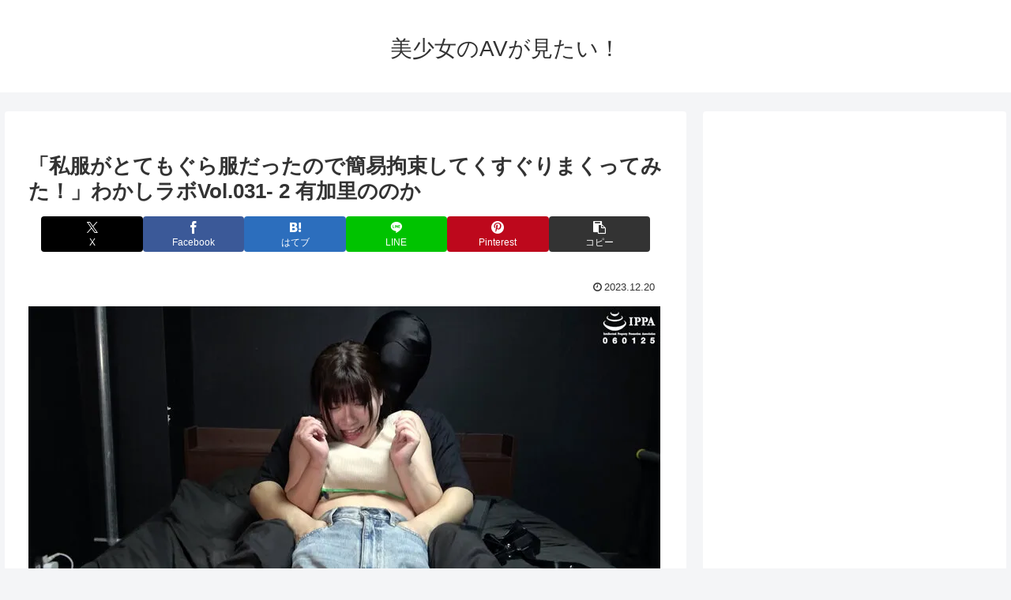

--- FILE ---
content_type: text/javascript;charset=utf-8
request_url: https://rcm.shinobi.jp/r/ea551ad3b1edf1a448e6f684b7754284
body_size: 32331
content:
if(! window.NT_RMD_AUD_ITEMS){window.NT_RMD_AUD_ITEMS = {};};(function(item){window.NT_RMD_AUD_ITEMS[item.source_key] = item;if(window.NT_RMD_AUD_CORE_ENGINE){window.NT_RMD_AUD_CORE_ENGINE.run();}})({"id":111011,"user_id":28187,"source_key":"ea551ad3b1edf1a448e6f684b7754284","rss_feeds":[{"id":151191,"site_url":"https://gyaru-eroi.com","site_title":"ギャルはエロい","favicon":"https://gyaru-eroi.com/wp-content/themes/cocoon-master/images/site-icon32x32.png"},{"id":151192,"site_url":"https://youmonoparadise.com","site_title":"洋物パラダイス","favicon":"https://youmonoparadise.com/wp-content/themes/cocoon-master/images/site-icon32x32.png"},{"id":151193,"site_url":"https://kyonyu-iizo.com","site_title":"巨乳はいいぞ～","favicon":null},{"id":163461,"site_url":"https://video.ad-log.com","site_title":"アダログ　-ヴィデオ-","favicon":"https://video.ad-log.com/wp-content/themes/cocoon-master/images/site-icon32x32.png"},{"id":163462,"site_url":"https://xvideos.ad-log.com","site_title":"xvideosログ","favicon":"https://xvideos.ad-log.com/wp-content/themes/cocoon-master/images/site-icon32x32.png"},{"id":165047,"site_url":"https://pinkchnuru.com","site_title":"ぴんくちゃんねる","favicon":null},{"id":165049,"site_url":"https://eroch-3ji.com","site_title":"三次エロちゃんねる","favicon":null},{"id":165050,"site_url":"https://stylishelog.com","site_title":"エロスタ","favicon":null},{"id":165142,"site_url":"https://kurogyaru-eroi.com","site_title":"黒ギャルはエロい","favicon":"https://kurogyaru-eroi.com/wp-content/themes/cocoon-master/images/site-icon32x32.png"},{"id":165143,"site_url":"https://shirogyaru-eroi.com","site_title":"白ギャルはエロい","favicon":"https://shirogyaru-eroi.com/wp-content/themes/cocoon-master/images/site-icon32x32.png"},{"id":165144,"site_url":"https://avannaijo.com","site_title":"AV案内所","favicon":"https://avannaijo.com/wp-content/themes/cocoon-master/images/site-icon32x32.png"},{"id":165147,"site_url":"https://stylishelog.com","site_title":"エロスタ","favicon":null},{"id":165148,"site_url":"https://pinkchnuru.com","site_title":"ぴんくちゃんねる","favicon":null},{"id":165149,"site_url":"https://eroch-3ji.com","site_title":"三次エロちゃんねる","favicon":null},{"id":166014,"site_url":"https://24h-h.com","site_title":"24時間、ずっとHしたい","favicon":"https://24h-h.com/wp-content/themes/cocoon-master/images/site-icon32x32.png"},{"id":166015,"site_url":"https://4kav-iizo.com","site_title":"4K AVはいいぞ！","favicon":"https://4kav-iizo.com/wp-content/themes/cocoon-master/images/site-icon32x32.png"},{"id":166016,"site_url":"https://annaru.com","site_title":"アナル。いじりいじられ","favicon":"https://annaru.com/wp-content/themes/cocoon-master/images/site-icon32x32.png"},{"id":166017,"site_url":"https://av-vrvr.com","site_title":"VRのAVを見よう！","favicon":"https://av-vrvr.com/wp-content/themes/cocoon-master/images/site-icon32x32.png"},{"id":166018,"site_url":"https://bakunyu-love.com","site_title":"爆乳大好き！！！","favicon":"https://bakunyu-love.com/wp-content/themes/cocoon-master/images/site-icon32x32.png"},{"id":166019,"site_url":"https://jukujo-kyonyu.com","site_title":"巨乳の熟女","favicon":"https://jukujo-kyonyu.com/wp-content/themes/cocoon-master/images/site-icon32x32.png"},{"id":166020,"site_url":"https://mm-goooo.com","site_title":"マジックミラー号でイこう！","favicon":"https://mm-goooo.com/wp-content/themes/cocoon-master/images/site-icon32x32.png"},{"id":166021,"site_url":"https://bakunyu-love.work","site_title":"愛すべき爆乳","favicon":"https://bakunyu-love.work/wp-content/themes/cocoon-master/images/site-icon32x32.png"},{"id":166022,"site_url":"https://deviewav.com","site_title":"AV デビュー作品、集めました。","favicon":"https://deviewav.com/wp-content/themes/cocoon-master/images/site-icon32x32.png"},{"id":166023,"site_url":"https://joshidaise.com","site_title":"女子大生","favicon":"https://joshidaise.com/wp-content/themes/cocoon-master/images/site-icon32x32.png"},{"id":167498,"site_url":"https://bisyojoav.com","site_title":"美少女のAVが見たい！","favicon":"https://bisyojoav.com/wp-content/themes/cocoon-master/images/site-icon32x32.png"},{"id":167499,"site_url":"https://tyoukyou-av.com","site_title":"調教AV","favicon":"https://tyoukyou-av.com/wp-content/themes/cocoon-master/images/site-icon32x32.png"},{"id":167500,"site_url":"https://sod-joshisyain.com","site_title":"SOD女子社員をお探しですか？","favicon":"https://sod-joshisyain.com/wp-content/themes/cocoon-master/images/site-icon32x32.png"},{"id":167501,"site_url":"https://shiroto-video.com","site_title":"素人のエロビデオ","favicon":"https://shiroto-video.com/wp-content/themes/cocoon-master/images/site-icon32x32.png"},{"id":167502,"site_url":"https://shiohuki-av.com","site_title":"潮吹きAV","favicon":"https://shiohuki-av.com/wp-content/themes/cocoon-master/images/site-icon32x32.png"},{"id":167503,"site_url":"https://s1-no1.com","site_title":"エスワン ナンバーワン！","favicon":"https://s1-no1.com/wp-content/themes/cocoon-master/images/site-icon32x32.png"},{"id":167504,"site_url":"https://moodyz-av.com","site_title":"ムーディーズのAV","favicon":"https://moodyz-av.com/wp-content/themes/cocoon-master/images/site-icon32x32.png"},{"id":167505,"site_url":"https://kawaiii-av.com","site_title":"kawaiiのAV","favicon":"https://kawaiii-av.com/wp-content/themes/cocoon-master/images/site-icon32x32.png"},{"id":167506,"site_url":"https://rori-kyonyu.com","site_title":"ロリ巨乳はここにいる！","favicon":"https://rori-kyonyu.com/wp-content/themes/cocoon-master/images/site-icon32x32.png"},{"id":167507,"site_url":"https://rezu-av.com","site_title":"レズのAV","favicon":"https://rezu-av.com/wp-content/themes/cocoon-master/images/site-icon32x32.png"},{"id":167508,"site_url":"https://petyapai.com","site_title":"ぺちゃぱい.com","favicon":"https://petyapai.com/wp-content/themes/cocoon-master/images/site-icon32x32.png"},{"id":167509,"site_url":"https://oni-ikase.com","site_title":"鬼イカセ！","favicon":"https://oni-ikase.com/wp-content/themes/cocoon-master/images/site-icon32x32.png"},{"id":167510,"site_url":"https://nakadashi-hodai.com","site_title":"中出しホーダイ","favicon":"https://nakadashi-hodai.com/wp-content/themes/cocoon-master/images/site-icon32x32.png"},{"id":167511,"site_url":"https://jukujo-eroi.com","site_title":"熟女ってエロいよね","favicon":"https://jukujo-eroi.com/wp-content/themes/cocoon-master/images/site-icon32x32.png"},{"id":167512,"site_url":"https://joshiko-sei.com","site_title":"女子校生のビデオ","favicon":"https://joshiko-sei.com/wp-content/themes/cocoon-master/images/site-icon32x32.png"},{"id":167513,"site_url":"https://hiyakeato.com","site_title":"日焼け跡","favicon":"https://hiyakeato.com/wp-content/themes/cocoon-master/images/site-icon32x32.png"},{"id":167514,"site_url":"https://hinnuuu.com","site_title":"ひんぬーーー！","favicon":"https://hinnuuu.com/wp-content/themes/cocoon-master/images/site-icon32x32.png"},{"id":167515,"site_url":"https://girimoza.com","site_title":"ギリモザ！","favicon":"https://girimoza.com/wp-content/themes/cocoon-master/images/site-icon32x32.png"},{"id":167516,"site_url":"https://e-tekoki.com","site_title":"気持ち良い手コキ","favicon":"https://e-tekoki.com/wp-content/themes/cocoon-master/images/site-icon32x32.png"},{"id":167517,"site_url":"https://e-paipan.com","site_title":"良いパイパン","favicon":"https://e-paipan.com/wp-content/themes/cocoon-master/images/site-icon32x32.png"},{"id":167518,"site_url":"https://dotei-asobi.com","site_title":"童貞遊び","favicon":"https://dotei-asobi.com/wp-content/themes/cocoon-master/images/site-icon32x32.png"},{"id":167519,"site_url":"https://do-m-o.com","site_title":"理想のドM男","favicon":"https://do-m-o.com/wp-content/themes/cocoon-master/images/site-icon32x32.png"},{"id":167520,"site_url":"https://dekatintin.com","site_title":"デカいチンチン","favicon":"https://dekatintin.com/wp-content/themes/cocoon-master/images/site-icon32x32.png"},{"id":167521,"site_url":"https://dairanko.com","site_title":"大乱交！スマッシュブラザーズ","favicon":"https://dairanko.com/wp-content/themes/cocoon-master/images/site-icon32x32.png"},{"id":167522,"site_url":"https://coselog.com","site_title":"えろいコスプレ","favicon":"https://coselog.com/wp-content/themes/cocoon-master/images/site-icon32x32.png"}],"html_template":null,"carousel_settings":null,"popup_settings":null,"recommends":[{"id":1944285330,"title":"前作でマスク外した元芸能人の紗弥佳がまたマスクつける","rssid":165149,"url":"https://eroch-3ji.com/archives/1383368","images":["https://i0.wp.com/img.bakufu.jp/wp-content/uploads/2026/01/260115a_0004b.jpg?ssl=1","https://i0.wp.com/img.bakufu.jp/wp-content/uploads/2026/01/260115a_0001.jpg?ssl=1","https://i0.wp.com/img.bakufu.jp/wp-content/uploads/2026/01/260115a_0002.jpg?ssl=1","https://i0.wp.com/img.bakufu.jp/wp-content/uploads/2026/01/260115a_0003.jpg?ssl=1","https://i0.wp.com/img.bakufu.jp/wp-content/uploads/2026/01/260115a_0004b.jpg?ssl=1","https://i0.wp.com/img.bakufu.jp/wp-content/uploads/2026/01/260115a_0005.jpg?ssl=1","https://i0.wp.com/img.bakufu.jp/wp-content/uploads/2026/01/260115a_0006.jpg?ssl=1","https://i0.wp.com/img.bakufu.jp/wp-content/uploads/2026/01/260115a_0007.jpg?ssl=1","https://i0.wp.com/img.bakufu.jp/wp-content/uploads/2026/01/260115a_0008.jpg?ssl=1"],"defaultimage":null,"content":"関連記事 海外で話題になってる、日本の人妻の無修正・売春動画がエロすぎる　 通常時 FANZA URL https://video.dmm.co.jp/av/content/?id=deab00005 1月9日配信 2 3 4 5 6 7 8 9 10 11 12 13 14 15 16 17 18 19 20 21 22 23 24 25 26 27 28 29 30 31 32 33 34 35 36 37 38 39 40 FANZA URL https://video.dmm.co.jp/av/content/?id=jur00602 The post 前作でマスク外した元芸能人の紗弥佳がまたマスクつける first appeared on お宝エログ幕府.","date":1768629600,"like":0,"rt":0,"hateb":0,"sitename":"三次エロちゃんねる","subimage":null,"display_order":0},{"id":1944265895,"title":"AV女優、涙の訴え「SNSでお世話になってましたとDMするのはセクハラだし不快。痴漢と一緒」","rssid":165148,"url":"https://pinkchnuru.com/archives/306612","images":["https://i0.wp.com/livedoor.blogimg.jp/ge_sewa_news-xxx/imgs/e/7/e76cd7f0.jpg?ssl=1","https://i0.wp.com/livedoor.blogimg.jp/ge_sewa_news-xxx/imgs/1/c/1cee3435.jpg?ssl=1","https://i0.wp.com/livedoor.blogimg.jp/ge_sewa_news-xxx/imgs/6/7/67514f56.jpg?ssl=1","https://i0.wp.com/livedoor.blogimg.jp/ge_sewa_news-xxx/imgs/b/3/b36de763.jpg?ssl=1","https://i0.wp.com/livedoor.blogimg.jp/ge_sewa_news-xxx/imgs/8/b/8bcc72ee.jpg?ssl=1","https://i0.wp.com/livedoor.blogimg.jp/ge_sewa_news-xxx/imgs/d/2/d20a9ecb.jpg?ssl=1","https://i0.wp.com/livedoor.blogimg.jp/ge_sewa_news-xxx/imgs/4/4/445b2edb.jpg?ssl=1","https://i0.wp.com/livedoor.blogimg.jp/ge_sewa_news-xxx/imgs/e/8/e819ead2.jpg?ssl=1","https://i0.wp.com/livedoor.blogimg.jp/ge_sewa_news-xxx/imgs/a/3/a3b39a50.jpg?ssl=1"],"defaultimage":null,"content":"20260117 1: 2: 正論すぎる 3: 膣土方が何言ってんねん 4: ええ... 5: いや肉便器が何言ってんねん 6: じゃあAV女優なんてしなければいいのに 8: DMって拒否できないんか 9: 弱男さぁ... 10: 自己否定やん 7: 11: セクハラだよね 12: おまえの存在そのものが、生きるセクハラだぞ 14: &gt;&gt;12 火の玉どストレートw 21: &gt;&gt;12 草 24: &gt;&gt;12 さすがに草 32: &gt;&gt;12 ワイが思ってること1行で書けるのすごい 13: 16: 懐かしい まだ現役なのか？ 17: 出演作品好きで観てましたくらいはセーフ？ 20: まあ弱男に性欲向けられるのは 誰であろうと本能的に苦痛だから 15: 22: ブスいじりしないでって言ってる女芸人と同じものを感じる 23: ファンなんやから多少キモくても大事にしたりや 25: こんなん人それぞれじゃないの 18: 26: なんでシコるとかストレートな表現はよくてお世話になってますはダメなんだよ 27: 小野坂ゆいかを見習え トップ女優になれなくても自分で抜いてくれる人が居れば良いって言ってるのに 28: AVって不特定多数の男にシコられたい女が出てるんでしょ？ 19: 29: 弱者男性わらわらで草 セクハラDM送りまくってそう 30: シコってましたは許せるのかよ 31: 正論 33: 34: 過去は消せないんだから受け入れろよ　そんな覚悟もなくてavにでたんか 35: お前に金払ってAV買ってるやつにそんな文句いうのは都合良すぎだろ 36: 性行為そのものの映像売ってる側がセクハラですってなんの冗談だよ 38: 37: そんなんでメンタルやられるのか 強メンタルかと思ってたわ 39: クソ女やん 40: 43: セックス大好きセクハラ大好きガール以外はAV女優にならないで欲しい 誰も幸せにならんやろ 45: まあ嫌なら嫌って言ったほうがいい ファンはファンレター気分で送ってるんだろうけど 46: じゃあなんでAV出たの？ 47: 錦鯉のハゲじゃないほうが三上悠亜にお世話になっておりますとTVで送っていたぞ 三上はニコニコ顔 なんでお世話がセクハラになるんだ？ 48: 49: そこそこ名前通ってたのに引退作撮ってもらえない女優て、","date":1768619733,"like":0,"rt":0,"hateb":0,"sitename":"ぴんくちゃんねる","subimage":null,"display_order":0},{"id":1944267549,"title":"コスプレイヤー小倉あずささんのゲームで邪魔になりそうなおっぱい","rssid":165149,"url":"https://eroch-3ji.com/archives/1383360","images":["https://pbs.twimg.com/media/G-iX2REbQAEaL43?format=jpg&name=4096x4096","https://pbs.twimg.com/media/G-iX2REbQAEaL43?format=jpg&name=4096x4096","https://pbs.twimg.com/media/G5GAw28bIAINuQ0?format=jpg&name=large","https://pbs.twimg.com/media/G4qdWHKbQAAma32?format=jpg&name=4096x4096","https://pbs.twimg.com/media/GucZY85acAI3yIs?format=jpg&name=4096x4096","https://pbs.twimg.com/media/GtXDGnebMAIXEBv?format=jpg&name=4096x4096","https://pbs.twimg.com/media/GryiIFBXIAAn78z?format=jpg&name=4096x4096","https://pbs.twimg.com/media/GhaAs0Wa4AAKZU7?format=jpg&name=4096x4096","https://pbs.twimg.com/media/G09eqkNagAA2cbd?format=jpg&name=large"],"defaultimage":null,"content":"関連記事 ｊｋパンチラ 若さ故の性暴走！自ら魅せつける、その若い性に胸が熱く 小倉あずさ 2002年11月7日生まれ 23歳 身長160cm / スリーサイズ B92 W63 H90 / “コスプレ界の赤い彗星”、白ランジェリー＆ハイレグレオタード https://www.nikkansports.com/entertainment/news/202601140001173.html 今日はマイクラDay?? pic.twitter.com/3xorg9odKK — 小倉あずさ????2/22ｺｽﾎﾘD7-8 (@oguazu_) January 13, 2026 おはよ pic.twitter.com/fXrz04MiyI — 小倉あずさ????2/22ｺｽﾎﾘD7-8 (@oguazu_) November 6, 2025 やっぱり冬はリブニット pic.twitter.com/RDVHPasjBH — 小倉あずさ????2/22ｺｽﾎﾘD7-8 (@oguazu_) November 1, 2025 一緒にぷかぷかしよ pic.twitter.com/aMq52jpnRQ — 小倉あずさ????2/22ｺｽﾎﾘD7-8 (@oguazu_) June 27, 2025 おはよ?? pic.twitter.com/A0lO9hKzup — 小倉あずさ????2/22ｺｽﾎﾘD7-8 (@oguazu_) June 13, 2025 ?? #いなプーフォトフェス2025?? ありがとうございました！！ めちゃくちゃ練習したのに歌詞飛んでしまったーー???? でもおぐあず応援隊のみなさまのおかげでなんとか(？)なりました！！ 屋外撮影会は想像異常に体力削られるからみんなもゆっくり休んでね?? pic.twitter.com/BZAuRQyQif — 小倉あずさ????2/22ｺｽﾎﾘD7-8 (@oguazu_) May 25, 2025 4Kになるかはわからんが長押しして見て pic.twitter.com/PPLbMczmO3 — 小倉あずさ????2/22ｺｽﾎﾘD7-8 (@oguazu_) January 16, 2025 お尻に注射打ってくるタイプのナース?https://t.co/l49rzw8tbe pic.twitter.com/e2QtM3AAf","date":1768618810,"like":0,"rt":0,"hateb":0,"sitename":"三次エロちゃんねる","subimage":null,"display_order":0},{"id":1944225024,"title":"【4K】田舎から上京してきた姪っ子と禁断中出し性交 日向由奈","rssid":167517,"url":"https://e-paipan.com/archives/19809","images":["https://i0.wp.com/pics.dmm.co.jp/digital/video/crnx00279/crnx00279jp-10.jpg?w=1356&ssl=1","https://i0.wp.com/pics.dmm.co.jp/digital/video/crnx00279/crnx00279pl.jpg?w=1356&ssl=1","https://i0.wp.com/pics.dmm.co.jp/digital/video/crnx00279/crnx00279jp-1.jpg?w=1356&ssl=1","https://i0.wp.com/pics.dmm.co.jp/digital/video/crnx00279/crnx00279jp-2.jpg?w=1356&ssl=1","https://i0.wp.com/pics.dmm.co.jp/digital/video/crnx00279/crnx00279jp-3.jpg?w=1356&ssl=1","https://i0.wp.com/pics.dmm.co.jp/digital/video/crnx00279/crnx00279jp-4.jpg?w=1356&ssl=1","https://i0.wp.com/pics.dmm.co.jp/digital/video/crnx00279/crnx00279jp-5.jpg?w=1356&ssl=1","https://i0.wp.com/pics.dmm.co.jp/digital/video/crnx00279/crnx00279jp-6.jpg?w=1356&ssl=1","https://i0.wp.com/pics.dmm.co.jp/digital/video/crnx00279/crnx00279jp-7.jpg?w=1356&ssl=1"],"defaultimage":null,"content":"【4K】田舎から上京してきた姪っ子と禁断中出し性交 日向由奈 日向由奈, 4K,単体作品,ハイビジョン,独占配信,中出し,バック,騎乗位,顔面騎乗,オナニー,胸チラ,女子大生,パイパン,美乳,近親相姦, 【4K】田舎から上京してきた姪っ子と禁断中出し性交 日向由奈","date":1768608000,"like":0,"rt":0,"hateb":0,"sitename":"良いパイパン","subimage":null,"display_order":0},{"id":1944225025,"title":"【4K】嫌悪しか感じないご主人様に泣きたくなるほどイカされて… 南日菜乃","rssid":167517,"url":"https://e-paipan.com/archives/19806","images":["https://i0.wp.com/pics.dmm.co.jp/digital/video/crnx00278/crnx00278jp-3.jpg?w=1356&ssl=1","https://i0.wp.com/pics.dmm.co.jp/digital/video/crnx00278/crnx00278pl.jpg?w=1356&ssl=1","https://i0.wp.com/pics.dmm.co.jp/digital/video/crnx00278/crnx00278jp-1.jpg?w=1356&ssl=1","https://i0.wp.com/pics.dmm.co.jp/digital/video/crnx00278/crnx00278jp-2.jpg?w=1356&ssl=1","https://i0.wp.com/pics.dmm.co.jp/digital/video/crnx00278/crnx00278jp-3.jpg?w=1356&ssl=1","https://i0.wp.com/pics.dmm.co.jp/digital/video/crnx00278/crnx00278jp-4.jpg?w=1356&ssl=1","https://i0.wp.com/pics.dmm.co.jp/digital/video/crnx00278/crnx00278jp-5.jpg?w=1356&ssl=1","https://i0.wp.com/pics.dmm.co.jp/digital/video/crnx00278/crnx00278jp-6.jpg?w=1356&ssl=1","https://i0.wp.com/pics.dmm.co.jp/digital/video/crnx00278/crnx00278jp-7.jpg?w=1356&ssl=1"],"defaultimage":null,"content":"【4K】嫌悪しか感じないご主人様に泣きたくなるほどイカされて… 南日菜乃 南日菜乃, 4K,単体作品,ハイビジョン,独占配信,デカチン・巨根,中出し,バック,イラマチオ,クンニ,パンチラ,小柄,美乳,パイパン,メイド, 【4K】嫌悪しか感じないご主人様に泣きたくなるほどイカされて… 南日菜乃","date":1768608000,"like":0,"rt":0,"hateb":0,"sitename":"良いパイパン","subimage":null,"display_order":0},{"id":1944225026,"title":"旦那のチ○ポでは満足できない淫らな人妻Selection38名 SPECIAL DX 903分大収録！！","rssid":167517,"url":"https://e-paipan.com/archives/19803","images":["https://i0.wp.com/pics.dmm.co.jp/digital/video/crfv00017/crfv00017jp-1.jpg?w=1356&ssl=1","https://i0.wp.com/pics.dmm.co.jp/digital/video/crfv00017/crfv00017pl.jpg?w=1356&ssl=1","https://i0.wp.com/pics.dmm.co.jp/digital/video/crfv00017/crfv00017jp-1.jpg?w=1356&ssl=1","https://i0.wp.com/pics.dmm.co.jp/digital/video/crfv00017/crfv00017jp-2.jpg?w=1356&ssl=1","https://i0.wp.com/pics.dmm.co.jp/digital/video/crfv00017/crfv00017jp-3.jpg?w=1356&ssl=1","https://i0.wp.com/pics.dmm.co.jp/digital/video/crfv00017/crfv00017jp-4.jpg?w=1356&ssl=1","https://i0.wp.com/pics.dmm.co.jp/digital/video/crfv00017/crfv00017jp-5.jpg?w=1356&ssl=1","https://i0.wp.com/pics.dmm.co.jp/digital/video/crfv00017/crfv00017jp-6.jpg?w=1356&ssl=1","https://i0.wp.com/pics.dmm.co.jp/digital/video/crfv00017/crfv00017jp-7.jpg?w=1356&ssl=1"],"defaultimage":null,"content":"旦那のチ○ポでは満足できない淫らな人妻Selection38名 SPECIAL DX 903分大収録！！ 逢沢まりあ,藍川美夏,君島みお,小早川怜子,篠崎かんな,大浦真奈美,並木塔子,一条綺美香,赤瀬尚子,菊川麻里,優月まりな,佐々木あき,吹石れな,羽月希,二宮和香,富田優衣,椿原みゆ,由來ちとせ,橘メアリー,吉根ゆりあ,結城りの,美丘さとみ,岩沢香代,永田莉雨,赤城穂波,玉木くるみ,若宮はずき,美園和花,佐知子,宝田もなみ,森沢かな（飯岡かなこ）,大槻ひびき,推川ゆうり,和楽ゆうか,小花のん,本田瞳,月見伊織,美波もも, 4時間以上作品,ハイビジョン,独占配信,寝取り・寝取られ・NTR,中出し,パイパン,スレンダー,巨乳,ビッチ,不倫,人妻・主婦, 旦那のチ○ポでは満足できない淫らな人妻Selection38名 SPECIAL DX 903分大収録！！","date":1768608000,"like":0,"rt":0,"hateb":0,"sitename":"良いパイパン","subimage":null,"display_order":0},{"id":1944229643,"title":"乳首ビンビンドスケベデカ尻スイミングママは僕達の性欲処理肉便器 欲求不満の淫乱奥様は発情性欲モンスター！疼く淫乱オマ○コ我慢出来ずに腰振りバシャバシャ潮吹きにデカチ○ポ咥えて嬉ション垂れ流し妻が尻肉揺らしてイキまくりマゾ痴女ビッチ 咲野瑞希","rssid":167502,"url":"https://shiohuki-av.com/archives/23534","images":["https://i0.wp.com/pics.dmm.co.jp/digital/video/flav00412/flav00412jp-4.jpg?w=1356&ssl=1","https://i0.wp.com/pics.dmm.co.jp/digital/video/flav00412/flav00412pl.jpg?w=1356&ssl=1","https://i0.wp.com/pics.dmm.co.jp/digital/video/flav00412/flav00412jp-1.jpg?w=1356&ssl=1","https://i0.wp.com/pics.dmm.co.jp/digital/video/flav00412/flav00412jp-2.jpg?w=1356&ssl=1","https://i0.wp.com/pics.dmm.co.jp/digital/video/flav00412/flav00412jp-3.jpg?w=1356&ssl=1","https://i0.wp.com/pics.dmm.co.jp/digital/video/flav00412/flav00412jp-4.jpg?w=1356&ssl=1","https://i0.wp.com/pics.dmm.co.jp/digital/video/flav00412/flav00412jp-5.jpg?w=1356&ssl=1","https://i0.wp.com/pics.dmm.co.jp/digital/video/flav00412/flav00412jp-6.jpg?w=1356&ssl=1","https://i0.wp.com/pics.dmm.co.jp/digital/video/flav00412/flav00412jp-7.jpg?w=1356&ssl=1"],"defaultimage":null,"content":"乳首ビンビンドスケベデカ尻スイミングママは僕達の性欲処理肉便器 欲求不満の淫乱奥様は発情性欲モンスター！疼く淫乱オマ○コ我慢出来ずに腰振りバシャバシャ潮吹きにデカチ○ポ咥えて嬉ション垂れ流し妻が尻肉揺らしてイキまくりマゾ痴女ビッチ 咲野瑞希 咲野瑞希, ハイビジョン,独占配信,競泳・スクール水着,単体作品,潮吹き,放尿・お漏らし,人妻・主婦,尻フェチ, 乳首ビンビンドスケベデカ尻スイミングママは僕達の性欲処理肉便器 欲求不満の淫乱奥様は発情性欲モンスター！疼く淫乱オマ○コ我慢出来ずに腰振りバシャバシャ潮吹きにデカチ○ポ咥えて嬉ション垂れ流し妻が尻肉揺らしてイキまくりマゾ痴女ビッチ 咲野瑞希","date":1768608000,"like":0,"rt":0,"hateb":0,"sitename":"潮吹きAV","subimage":null,"display_order":0},{"id":1944229644,"title":"【4K】校則違反水着の生徒と禁断の中出し性交 真白ふわり","rssid":167502,"url":"https://shiohuki-av.com/archives/23494","images":["https://i0.wp.com/pics.dmm.co.jp/digital/video/crnx00280/crnx00280jp-10.jpg?w=1356&ssl=1","https://i0.wp.com/pics.dmm.co.jp/digital/video/crnx00280/crnx00280pl.jpg?w=1356&ssl=1","https://i0.wp.com/pics.dmm.co.jp/digital/video/crnx00280/crnx00280jp-1.jpg?w=1356&ssl=1","https://i0.wp.com/pics.dmm.co.jp/digital/video/crnx00280/crnx00280jp-2.jpg?w=1356&ssl=1","https://i0.wp.com/pics.dmm.co.jp/digital/video/crnx00280/crnx00280jp-3.jpg?w=1356&ssl=1","https://i0.wp.com/pics.dmm.co.jp/digital/video/crnx00280/crnx00280jp-4.jpg?w=1356&ssl=1","https://i0.wp.com/pics.dmm.co.jp/digital/video/crnx00280/crnx00280jp-5.jpg?w=1356&ssl=1","https://i0.wp.com/pics.dmm.co.jp/digital/video/crnx00280/crnx00280jp-6.jpg?w=1356&ssl=1","https://i0.wp.com/pics.dmm.co.jp/digital/video/crnx00280/crnx00280jp-7.jpg?w=1356&ssl=1"],"defaultimage":null,"content":"【4K】校則違反水着の生徒と禁断の中出し性交 真白ふわり 真白ふわり, 4K,単体作品,ハイビジョン,独占配信,中出し,潮吹き,バック,パイズリ,指マン,キス・接吻,巨乳,競泳・スクール水着,制服,女子校生, 【4K】校則違反水着の生徒と禁断の中出し性交 真白ふわり","date":1768608000,"like":0,"rt":0,"hateb":0,"sitename":"潮吹きAV","subimage":null,"display_order":0},{"id":1944229645,"title":"長身美人妻の性欲が凄すぎる夫のヌルいセックスではイケないので…強いオチンチン欲しくて来ました 巴ひかり","rssid":167502,"url":"https://shiohuki-av.com/archives/23491","images":["https://i0.wp.com/pics.dmm.co.jp/digital/video/atya00033/atya00033jp-1.jpg?w=1356&ssl=1","https://i0.wp.com/pics.dmm.co.jp/digital/video/atya00033/atya00033pl.jpg?w=1356&ssl=1","https://i0.wp.com/pics.dmm.co.jp/digital/video/atya00033/atya00033jp-1.jpg?w=1356&ssl=1","https://i0.wp.com/pics.dmm.co.jp/digital/video/atya00033/atya00033jp-2.jpg?w=1356&ssl=1","https://i0.wp.com/pics.dmm.co.jp/digital/video/atya00033/atya00033jp-3.jpg?w=1356&ssl=1","https://i0.wp.com/pics.dmm.co.jp/digital/video/atya00033/atya00033jp-4.jpg?w=1356&ssl=1","https://i0.wp.com/pics.dmm.co.jp/digital/video/atya00033/atya00033jp-5.jpg?w=1356&ssl=1","https://i0.wp.com/pics.dmm.co.jp/digital/video/atya00033/atya00033jp-6.jpg?w=1356&ssl=1","https://i0.wp.com/pics.dmm.co.jp/digital/video/atya00033/atya00033jp-7.jpg?w=1356&ssl=1"],"defaultimage":null,"content":"長身美人妻の性欲が凄すぎる夫のヌルいセックスではイケないので…強いオチンチン欲しくて来ました 巴ひかり 巴ひかり, デカチン・巨根,潮吹き,単体作品,長身,人妻・主婦,ハイビジョン,独占配信,M女,エマニエル, 長身美人妻の性欲が凄すぎる夫のヌルいセックスではイケないので…強いオチンチン欲しくて来ました 巴ひかり","date":1768608000,"like":0,"rt":0,"hateb":0,"sitename":"潮吹きAV","subimage":null,"display_order":0},{"id":1944229660,"title":"小さなパイパン少●中出し～性癖異常者の猥褻行為～総集編4時間","rssid":167514,"url":"https://hinnuuu.com/archives/44950","images":["https://i0.wp.com/pics.dmm.co.jp/digital/video/suji00299/suji00299jp-6.jpg?w=1356&ssl=1","https://i0.wp.com/pics.dmm.co.jp/digital/video/suji00299/suji00299pl.jpg?w=1356&ssl=1","https://i0.wp.com/pics.dmm.co.jp/digital/video/suji00299/suji00299jp-1.jpg?w=1356&ssl=1","https://i0.wp.com/pics.dmm.co.jp/digital/video/suji00299/suji00299jp-2.jpg?w=1356&ssl=1","https://i0.wp.com/pics.dmm.co.jp/digital/video/suji00299/suji00299jp-3.jpg?w=1356&ssl=1","https://i0.wp.com/pics.dmm.co.jp/digital/video/suji00299/suji00299jp-4.jpg?w=1356&ssl=1","https://i0.wp.com/pics.dmm.co.jp/digital/video/suji00299/suji00299jp-5.jpg?w=1356&ssl=1","https://i0.wp.com/pics.dmm.co.jp/digital/video/suji00299/suji00299jp-6.jpg?w=1356&ssl=1","https://i0.wp.com/pics.dmm.co.jp/digital/video/suji00299/suji00299jp-7.jpg?w=1356&ssl=1"],"defaultimage":null,"content":"小さなパイパン少●中出し～性癖異常者の猥褻行為～総集編4時間 工藤ララ,由良かな,市井結夏,天乃のあ,南見つばさ, 妄想族,独占配信,ハイビジョン,4時間以上作品,中出し,ミニ系,貧乳・微乳,小柄,美少女,鬼畜, 小さなパイパン少●中出し～性癖異常者の猥褻行為～総集編4時間","date":1768608000,"like":0,"rt":0,"hateb":0,"sitename":"ひんぬーーー！","subimage":null,"display_order":0},{"id":1944229661,"title":"娘の友人にわいせつ中出し パイパン●学生あお 石原青","rssid":167514,"url":"https://hinnuuu.com/archives/44834","images":["https://i0.wp.com/pics.dmm.co.jp/digital/video/suji00298/suji00298jp-8.jpg?w=1356&ssl=1","https://i0.wp.com/pics.dmm.co.jp/digital/video/suji00298/suji00298pl.jpg?w=1356&ssl=1","https://i0.wp.com/pics.dmm.co.jp/digital/video/suji00298/suji00298jp-1.jpg?w=1356&ssl=1","https://i0.wp.com/pics.dmm.co.jp/digital/video/suji00298/suji00298jp-2.jpg?w=1356&ssl=1","https://i0.wp.com/pics.dmm.co.jp/digital/video/suji00298/suji00298jp-3.jpg?w=1356&ssl=1","https://i0.wp.com/pics.dmm.co.jp/digital/video/suji00298/suji00298jp-4.jpg?w=1356&ssl=1","https://i0.wp.com/pics.dmm.co.jp/digital/video/suji00298/suji00298jp-5.jpg?w=1356&ssl=1","https://i0.wp.com/pics.dmm.co.jp/digital/video/suji00298/suji00298jp-6.jpg?w=1356&ssl=1","https://i0.wp.com/pics.dmm.co.jp/digital/video/suji00298/suji00298jp-7.jpg?w=1356&ssl=1"],"defaultimage":null,"content":"娘の友人にわいせつ中出し パイパン●学生あお 石原青 石原青, 妄想族,独占配信,ハイビジョン,中出し,単体作品,セーラー服,ミニ系,貧乳・微乳,小柄,美少女, 娘の友人にわいせつ中出し パイパン●学生あお 石原青","date":1768608000,"like":0,"rt":0,"hateb":0,"sitename":"ひんぬーーー！","subimage":null,"display_order":0},{"id":1944232733,"title":"悪戯痴女に監禁快楽を刷り込まれる脳イキ・メスイキ・拘束イキ 宇流木さらら","rssid":167519,"url":"https://do-m-o.com/archives/16830","images":["https://i0.wp.com/pics.dmm.co.jp/digital/video/mopp00115/mopp00115jp-4.jpg?w=1356&ssl=1","https://i0.wp.com/pics.dmm.co.jp/digital/video/mopp00115/mopp00115pl.jpg?w=1356&ssl=1","https://i0.wp.com/pics.dmm.co.jp/digital/video/mopp00115/mopp00115jp-1.jpg?w=1356&ssl=1","https://i0.wp.com/pics.dmm.co.jp/digital/video/mopp00115/mopp00115jp-2.jpg?w=1356&ssl=1","https://i0.wp.com/pics.dmm.co.jp/digital/video/mopp00115/mopp00115jp-3.jpg?w=1356&ssl=1","https://i0.wp.com/pics.dmm.co.jp/digital/video/mopp00115/mopp00115jp-4.jpg?w=1356&ssl=1","https://i0.wp.com/pics.dmm.co.jp/digital/video/mopp00115/mopp00115jp-5.jpg?w=1356&ssl=1","https://i0.wp.com/pics.dmm.co.jp/digital/video/mopp00115/mopp00115jp-6.jpg?w=1356&ssl=1","https://i0.wp.com/pics.dmm.co.jp/digital/video/mopp00115/mopp00115jp-7.jpg?w=1356&ssl=1"],"defaultimage":null,"content":"悪戯痴女に監禁快楽を刷り込まれる脳イキ・メスイキ・拘束イキ 宇流木さらら 宇流木さらら, 独占配信,拘束,M男,フェラ,単体作品,アナル,手コキ,ハイビジョン, 悪戯痴女に監禁快楽を刷り込まれる脳イキ・メスイキ・拘束イキ 宇流木さらら","date":1768608000,"like":0,"rt":0,"hateb":0,"sitename":"理想のドM男","subimage":null,"display_order":0},{"id":1944229662,"title":"パイパン田舎美少女～わたしのおま●こは叔父さんやお兄ちゃんの専用です。～ちびっ子パイぱんお漏らしゆなちゃん145cm 日向由奈","rssid":167514,"url":"https://hinnuuu.com/archives/44763","images":["https://i0.wp.com/pics.dmm.co.jp/digital/video/suji00297/suji00297jp-11.jpg?w=1356&ssl=1","https://i0.wp.com/pics.dmm.co.jp/digital/video/suji00297/suji00297pl.jpg?w=1356&ssl=1","https://i0.wp.com/pics.dmm.co.jp/digital/video/suji00297/suji00297jp-1.jpg?w=1356&ssl=1","https://i0.wp.com/pics.dmm.co.jp/digital/video/suji00297/suji00297jp-2.jpg?w=1356&ssl=1","https://i0.wp.com/pics.dmm.co.jp/digital/video/suji00297/suji00297jp-3.jpg?w=1356&ssl=1","https://i0.wp.com/pics.dmm.co.jp/digital/video/suji00297/suji00297jp-4.jpg?w=1356&ssl=1","https://i0.wp.com/pics.dmm.co.jp/digital/video/suji00297/suji00297jp-5.jpg?w=1356&ssl=1","https://i0.wp.com/pics.dmm.co.jp/digital/video/suji00297/suji00297jp-6.jpg?w=1356&ssl=1","https://i0.wp.com/pics.dmm.co.jp/digital/video/suji00297/suji00297jp-7.jpg?w=1356&ssl=1"],"defaultimage":null,"content":"パイパン田舎美少女～わたしのおま●こは叔父さんやお兄ちゃんの専用です。～ちびっ子パイぱんお漏らしゆなちゃん145cm 日向由奈 日向由奈, 妄想族,独占配信,ハイビジョン,中出し,単体作品,野外・露出,ミニ系,貧乳・微乳,小柄,美少女, パイパン田舎美少女～わたしのおま●こは叔父さんやお兄ちゃんの専用です。～ちびっ子パイぱんお漏らしゆなちゃん145cm 日向由奈","date":1768608000,"like":0,"rt":0,"hateb":0,"sitename":"ひんぬーーー！","subimage":null,"display_order":0},{"id":1944229918,"title":"熟女の浮気は本気のセックス VOL.105 第2弾 碧さん（48）","rssid":167511,"url":"https://jukujo-eroi.com/archives/26130","images":["https://i0.wp.com/pics.dmm.co.jp/digital/video/htm00105b/htm00105bjp-3.jpg?w=1356&ssl=1","https://i0.wp.com/pics.dmm.co.jp/digital/video/htm00105b/htm00105bpl.jpg?w=1356&ssl=1","https://i0.wp.com/pics.dmm.co.jp/digital/video/htm00105b/htm00105bjp-1.jpg?w=1356&ssl=1","https://i0.wp.com/pics.dmm.co.jp/digital/video/htm00105b/htm00105bjp-2.jpg?w=1356&ssl=1","https://i0.wp.com/pics.dmm.co.jp/digital/video/htm00105b/htm00105bjp-3.jpg?w=1356&ssl=1","https://i0.wp.com/pics.dmm.co.jp/digital/video/htm00105b/htm00105bjp-4.jpg?w=1356&ssl=1","https://i0.wp.com/pics.dmm.co.jp/digital/video/htm00105b/htm00105bjp-5.jpg?w=1356&ssl=1","https://i0.wp.com/pics.dmm.co.jp/digital/video/htm00105b/htm00105bjp-6.jpg?w=1356&ssl=1","https://i0.wp.com/pics.dmm.co.jp/digital/video/htm00105b/htm00105bjp-7.jpg?w=1356&ssl=1"],"defaultimage":null,"content":"熟女の浮気は本気のセックス VOL.105 第2弾 碧さん（48） ハイビジョン,独占配信,ハメ撮り,巨乳,素人,人妻・主婦,熟女, 熟女の浮気は本気のセックス VOL.105 第2弾 碧さん（48）","date":1768608000,"like":0,"rt":0,"hateb":0,"sitename":"熟女ってエロいよね","subimage":null,"display_order":0},{"id":1944232734,"title":"高身長関西弁ハイレグJOI 花宮きょうこ","rssid":167519,"url":"https://do-m-o.com/archives/16827","images":["https://i0.wp.com/pics.dmm.co.jp/digital/video/fstu00022/fstu00022jp-12.jpg?w=1356&ssl=1","https://i0.wp.com/pics.dmm.co.jp/digital/video/fstu00022/fstu00022pl.jpg?w=1356&ssl=1","https://i0.wp.com/pics.dmm.co.jp/digital/video/fstu00022/fstu00022jp-1.jpg?w=1356&ssl=1","https://i0.wp.com/pics.dmm.co.jp/digital/video/fstu00022/fstu00022jp-2.jpg?w=1356&ssl=1","https://i0.wp.com/pics.dmm.co.jp/digital/video/fstu00022/fstu00022jp-3.jpg?w=1356&ssl=1","https://i0.wp.com/pics.dmm.co.jp/digital/video/fstu00022/fstu00022jp-4.jpg?w=1356&ssl=1","https://i0.wp.com/pics.dmm.co.jp/digital/video/fstu00022/fstu00022jp-5.jpg?w=1356&ssl=1","https://i0.wp.com/pics.dmm.co.jp/digital/video/fstu00022/fstu00022jp-6.jpg?w=1356&ssl=1","https://i0.wp.com/pics.dmm.co.jp/digital/video/fstu00022/fstu00022jp-7.jpg?w=1356&ssl=1"],"defaultimage":null,"content":"高身長関西弁ハイレグJOI 花宮きょうこ 花宮きょうこ, ハイビジョン,4K,独占配信,M男,足コキ,痴女,その他フェチ,淫語,単体作品, 高身長関西弁ハイレグJOI 花宮きょうこ","date":1768608000,"like":0,"rt":0,"hateb":0,"sitename":"理想のドM男","subimage":null,"display_order":0},{"id":1944229663,"title":"【VR】両親に内緒で付き合っている専属メイドは二人きりになると、小声で囁きキスで唇を塞いで、音を立てずに四六時中愛し合う 雫月心桜","rssid":167514,"url":"https://hinnuuu.com/archives/44690","images":["https://i0.wp.com/pics.dmm.co.jp/digital/video/savr00944/savr00944jp-3.jpg?w=1356&ssl=1","https://i0.wp.com/pics.dmm.co.jp/digital/video/savr00944/savr00944pl.jpg?w=1356&ssl=1","https://i0.wp.com/pics.dmm.co.jp/digital/video/savr00944/savr00944jp-1.jpg?w=1356&ssl=1","https://i0.wp.com/pics.dmm.co.jp/digital/video/savr00944/savr00944jp-2.jpg?w=1356&ssl=1","https://i0.wp.com/pics.dmm.co.jp/digital/video/savr00944/savr00944jp-3.jpg?w=1356&ssl=1","https://i0.wp.com/pics.dmm.co.jp/digital/video/savr00944/savr00944jp-4.jpg?w=1356&ssl=1","https://i0.wp.com/pics.dmm.co.jp/digital/video/savr00944/savr00944jp-5.jpg?w=1356&ssl=1","https://i0.wp.com/pics.dmm.co.jp/digital/video/savr00944/savr00944jp-6.jpg?w=1356&ssl=1","https://i0.wp.com/pics.dmm.co.jp/digital/video/savr00944/savr00944jp-7.jpg?w=1356&ssl=1"],"defaultimage":null,"content":"【VR】両親に内緒で付き合っている専属メイドは二人きりになると、小声で囁きキスで唇を塞いで、音を立てずに四六時中愛し合う 雫月心桜 雫月心桜, ハイクオリティVR,8KVR,単体作品,VR専用,独占配信,その他フェチ,キス・接吻,貧乳・微乳,美少女,メイド, 【VR】両親に内緒で付き合っている専属メイドは二人きりになると、小声で囁きキスで唇を塞いで、音を立てずに四六時中愛し合う 雫月心桜","date":1768608000,"like":0,"rt":0,"hateb":0,"sitename":"ひんぬーーー！","subimage":null,"display_order":0},{"id":1944229919,"title":"ファンが選んだ母子交尾 三十路母親ベスト30 8時間","rssid":167511,"url":"https://jukujo-eroi.com/archives/26127","images":["https://i0.wp.com/pics.dmm.co.jp/digital/video/hrd00394/hrd00394jp-10.jpg?w=1356&ssl=1","https://i0.wp.com/pics.dmm.co.jp/digital/video/hrd00394/hrd00394pl.jpg?w=1356&ssl=1","https://i0.wp.com/pics.dmm.co.jp/digital/video/hrd00394/hrd00394jp-1.jpg?w=1356&ssl=1","https://i0.wp.com/pics.dmm.co.jp/digital/video/hrd00394/hrd00394jp-2.jpg?w=1356&ssl=1","https://i0.wp.com/pics.dmm.co.jp/digital/video/hrd00394/hrd00394jp-3.jpg?w=1356&ssl=1","https://i0.wp.com/pics.dmm.co.jp/digital/video/hrd00394/hrd00394jp-4.jpg?w=1356&ssl=1","https://i0.wp.com/pics.dmm.co.jp/digital/video/hrd00394/hrd00394jp-5.jpg?w=1356&ssl=1","https://i0.wp.com/pics.dmm.co.jp/digital/video/hrd00394/hrd00394jp-6.jpg?w=1356&ssl=1","https://i0.wp.com/pics.dmm.co.jp/digital/video/hrd00394/hrd00394jp-7.jpg?w=1356&ssl=1"],"defaultimage":null,"content":"ファンが選んだ母子交尾 三十路母親ベスト30 8時間 4時間以上作品,独占配信,ベスト・総集編,中出し,近親相姦,熟女,ハイビジョン, ファンが選んだ母子交尾 三十路母親ベスト30 8時間","date":1768608000,"like":0,"rt":0,"hateb":0,"sitename":"熟女ってエロいよね","subimage":null,"display_order":0},{"id":1944225312,"title":"【クンニが大好き】経験人数詐称のウブ娘！たっぷりクンニの後はおもちゃ＋手マンでGスポ刺激！寝バックで奥までずっぷし挿入！慣れないマ●コを全力ピストン→腰反り絶頂！！【可憐な隣人】【このみ】 新田好実","rssid":166015,"url":"https://4kav-iizo.com/archives/149468","images":["https://pics.dmm.co.jp/digital/video/h_1711maan01139/h_1711maan01139jp-1.jpg","https://pics.dmm.co.jp/digital/video/h_1711maan01139/h_1711maan01139pl.jpg","https://pics.dmm.co.jp/digital/video/h_1711maan01139/h_1711maan01139jp-1.jpg","https://pics.dmm.co.jp/digital/video/h_1711maan01139/h_1711maan01139jp-2.jpg","https://pics.dmm.co.jp/digital/video/h_1711maan01139/h_1711maan01139jp-3.jpg","https://pics.dmm.co.jp/digital/video/h_1711maan01139/h_1711maan01139jp-4.jpg","https://pics.dmm.co.jp/digital/video/h_1711maan01139/h_1711maan01139jp-5.jpg","https://pics.dmm.co.jp/digital/video/h_1711maan01139/h_1711maan01139pl.jpg"],"defaultimage":null,"content":"【クンニが大好き】経験人数詐称のウブ娘！たっぷりクンニの後はおもちゃ＋手マンでGスポ刺激！寝バックで奥までずっぷし挿入！慣れないマ●コを全力ピストン→腰反り絶頂！！【可憐な隣人】【このみ】 新田好実 新田好実, スレンダー,おもちゃ,クンニ,バック,フェラ,指マン,ハイビジョン,単体作品,4K, 【クンニが大好き】経験人数詐称のウブ娘！たっぷりクンニの後はおもちゃ＋手マンでGスポ刺激！寝バックで奥までずっぷし挿入！慣れないマ●コを全力ピストン→腰反り絶頂！！【可憐な隣人】【このみ】 新田好実","date":1768608000,"like":0,"rt":0,"hateb":0,"sitename":"4K AVはいいぞ！","subimage":null,"display_order":0},{"id":1944229664,"title":"お受験イラマチオ 由良かな","rssid":167514,"url":"https://hinnuuu.com/archives/44687","images":["https://i0.wp.com/pics.dmm.co.jp/digital/video/ddff00047/ddff00047jp-20.jpg?w=1356&ssl=1","https://i0.wp.com/pics.dmm.co.jp/digital/video/ddff00047/ddff00047pl.jpg?w=1356&ssl=1","https://i0.wp.com/pics.dmm.co.jp/digital/video/ddff00047/ddff00047jp-1.jpg?w=1356&ssl=1","https://i0.wp.com/pics.dmm.co.jp/digital/video/ddff00047/ddff00047jp-2.jpg?w=1356&ssl=1","https://i0.wp.com/pics.dmm.co.jp/digital/video/ddff00047/ddff00047jp-3.jpg?w=1356&ssl=1","https://i0.wp.com/pics.dmm.co.jp/digital/video/ddff00047/ddff00047jp-4.jpg?w=1356&ssl=1","https://i0.wp.com/pics.dmm.co.jp/digital/video/ddff00047/ddff00047jp-5.jpg?w=1356&ssl=1","https://i0.wp.com/pics.dmm.co.jp/digital/video/ddff00047/ddff00047jp-6.jpg?w=1356&ssl=1","https://i0.wp.com/pics.dmm.co.jp/digital/video/ddff00047/ddff00047jp-7.jpg?w=1356&ssl=1"],"defaultimage":null,"content":"お受験イラマチオ 由良かな 由良かな, 4K,独占配信,ハイビジョン,イラマチオ,単体作品,競泳・スクール水着,貧乳・微乳,美少女,制服, お受験イラマチオ 由良かな","date":1768608000,"like":0,"rt":0,"hateb":0,"sitename":"ひんぬーーー！","subimage":null,"display_order":0},{"id":1944229920,"title":"美熟女巨乳レズ 8時間","rssid":167511,"url":"https://jukujo-eroi.com/archives/26124","images":["https://i0.wp.com/pics.dmm.co.jp/digital/video/hrd00393/hrd00393jp-14.jpg?w=1356&ssl=1","https://i0.wp.com/pics.dmm.co.jp/digital/video/hrd00393/hrd00393pl.jpg?w=1356&ssl=1","https://i0.wp.com/pics.dmm.co.jp/digital/video/hrd00393/hrd00393jp-1.jpg?w=1356&ssl=1","https://i0.wp.com/pics.dmm.co.jp/digital/video/hrd00393/hrd00393jp-2.jpg?w=1356&ssl=1","https://i0.wp.com/pics.dmm.co.jp/digital/video/hrd00393/hrd00393jp-3.jpg?w=1356&ssl=1","https://i0.wp.com/pics.dmm.co.jp/digital/video/hrd00393/hrd00393jp-4.jpg?w=1356&ssl=1","https://i0.wp.com/pics.dmm.co.jp/digital/video/hrd00393/hrd00393jp-5.jpg?w=1356&ssl=1","https://i0.wp.com/pics.dmm.co.jp/digital/video/hrd00393/hrd00393jp-6.jpg?w=1356&ssl=1","https://i0.wp.com/pics.dmm.co.jp/digital/video/hrd00393/hrd00393jp-7.jpg?w=1356&ssl=1"],"defaultimage":null,"content":"美熟女巨乳レズ 8時間 4時間以上作品,独占配信,レズビアン,ベスト・総集編,巨乳,熟女,ハイビジョン, 美熟女巨乳レズ 8時間","date":1768608000,"like":0,"rt":0,"hateb":0,"sitename":"熟女ってエロいよね","subimage":null,"display_order":0},{"id":1944225313,"title":"【4K】田舎から上京してきた姪っ子と禁断中出し性交 日向由奈","rssid":166015,"url":"https://4kav-iizo.com/archives/148961","images":["https://pics.dmm.co.jp/digital/video/crnx00279/crnx00279jp-8.jpg","https://pics.dmm.co.jp/digital/video/crnx00279/crnx00279pl.jpg","https://pics.dmm.co.jp/digital/video/crnx00279/crnx00279jp-1.jpg","https://pics.dmm.co.jp/digital/video/crnx00279/crnx00279jp-2.jpg","https://pics.dmm.co.jp/digital/video/crnx00279/crnx00279jp-3.jpg","https://pics.dmm.co.jp/digital/video/crnx00279/crnx00279jp-4.jpg","https://pics.dmm.co.jp/digital/video/crnx00279/crnx00279jp-5.jpg","https://pics.dmm.co.jp/digital/video/crnx00279/crnx00279jp-6.jpg","https://pics.dmm.co.jp/digital/video/crnx00279/crnx00279jp-7.jpg"],"defaultimage":null,"content":"【4K】田舎から上京してきた姪っ子と禁断中出し性交 日向由奈 日向由奈, 4K,単体作品,ハイビジョン,独占配信,中出し,バック,騎乗位,顔面騎乗,オナニー,胸チラ,女子大生,パイパン,美乳,近親相姦, 【4K】田舎から上京してきた姪っ子と禁断中出し性交 日向由奈","date":1768608000,"like":0,"rt":0,"hateb":0,"sitename":"4K AVはいいぞ！","subimage":null,"display_order":0},{"id":1944229921,"title":"還暦熟女4部作 8時間","rssid":167511,"url":"https://jukujo-eroi.com/archives/26121","images":["https://i0.wp.com/pics.dmm.co.jp/digital/video/hrd00392/hrd00392jp-9.jpg?w=1356&ssl=1","https://i0.wp.com/pics.dmm.co.jp/digital/video/hrd00392/hrd00392pl.jpg?w=1356&ssl=1","https://i0.wp.com/pics.dmm.co.jp/digital/video/hrd00392/hrd00392jp-1.jpg?w=1356&ssl=1","https://i0.wp.com/pics.dmm.co.jp/digital/video/hrd00392/hrd00392jp-2.jpg?w=1356&ssl=1","https://i0.wp.com/pics.dmm.co.jp/digital/video/hrd00392/hrd00392jp-3.jpg?w=1356&ssl=1","https://i0.wp.com/pics.dmm.co.jp/digital/video/hrd00392/hrd00392jp-4.jpg?w=1356&ssl=1","https://i0.wp.com/pics.dmm.co.jp/digital/video/hrd00392/hrd00392jp-5.jpg?w=1356&ssl=1","https://i0.wp.com/pics.dmm.co.jp/digital/video/hrd00392/hrd00392jp-6.jpg?w=1356&ssl=1","https://i0.wp.com/pics.dmm.co.jp/digital/video/hrd00392/hrd00392jp-7.jpg?w=1356&ssl=1"],"defaultimage":null,"content":"還暦熟女4部作 8時間 4時間以上作品,独占配信,和服・浴衣,ベスト・総集編,中出し,ハイビジョン,熟女, 還暦熟女4部作 8時間","date":1768608000,"like":0,"rt":0,"hateb":0,"sitename":"熟女ってエロいよね","subimage":null,"display_order":0},{"id":1944225314,"title":"【4K】校則違反水着の生徒と禁断の中出し性交 真白ふわり","rssid":166015,"url":"https://4kav-iizo.com/archives/148956","images":["https://pics.dmm.co.jp/digital/video/crnx00280/crnx00280jp-5.jpg","https://pics.dmm.co.jp/digital/video/crnx00280/crnx00280pl.jpg","https://pics.dmm.co.jp/digital/video/crnx00280/crnx00280jp-1.jpg","https://pics.dmm.co.jp/digital/video/crnx00280/crnx00280jp-2.jpg","https://pics.dmm.co.jp/digital/video/crnx00280/crnx00280jp-3.jpg","https://pics.dmm.co.jp/digital/video/crnx00280/crnx00280jp-4.jpg","https://pics.dmm.co.jp/digital/video/crnx00280/crnx00280jp-5.jpg","https://pics.dmm.co.jp/digital/video/crnx00280/crnx00280jp-6.jpg","https://pics.dmm.co.jp/digital/video/crnx00280/crnx00280jp-7.jpg"],"defaultimage":null,"content":"【4K】校則違反水着の生徒と禁断の中出し性交 真白ふわり 真白ふわり, 4K,単体作品,ハイビジョン,独占配信,中出し,潮吹き,バック,パイズリ,指マン,キス・接吻,巨乳,競泳・スクール水着,制服,女子校生, 【4K】校則違反水着の生徒と禁断の中出し性交 真白ふわり","date":1768608000,"like":0,"rt":0,"hateb":0,"sitename":"4K AVはいいぞ！","subimage":null,"display_order":0},{"id":1944229922,"title":"【超逸材の人妻さん】欲求不満の眠れるK-cupの雌牛、欲求不満の成れの果て、最高に脂の乗った状態で野に放たれた…。もう旦那も止められないSEX6連発！！","rssid":167511,"url":"https://jukujo-eroi.com/archives/26118","images":["https://i0.wp.com/pics.dmm.co.jp/digital/video/hazu00033/hazu00033jp-8.jpg?w=1356&ssl=1","https://i0.wp.com/pics.dmm.co.jp/digital/video/hazu00033/hazu00033pl.jpg?w=1356&ssl=1","https://i0.wp.com/pics.dmm.co.jp/digital/video/hazu00033/hazu00033jp-1.jpg?w=1356&ssl=1","https://i0.wp.com/pics.dmm.co.jp/digital/video/hazu00033/hazu00033jp-2.jpg?w=1356&ssl=1","https://i0.wp.com/pics.dmm.co.jp/digital/video/hazu00033/hazu00033jp-3.jpg?w=1356&ssl=1","https://i0.wp.com/pics.dmm.co.jp/digital/video/hazu00033/hazu00033jp-4.jpg?w=1356&ssl=1","https://i0.wp.com/pics.dmm.co.jp/digital/video/hazu00033/hazu00033jp-5.jpg?w=1356&ssl=1","https://i0.wp.com/pics.dmm.co.jp/digital/video/hazu00033/hazu00033jp-6.jpg?w=1356&ssl=1","https://i0.wp.com/pics.dmm.co.jp/digital/video/hazu00033/hazu00033jp-7.jpg?w=1356&ssl=1"],"defaultimage":null,"content":"【超逸材の人妻さん】欲求不満の眠れるK-cupの雌牛、欲求不満の成れの果て、最高に脂の乗った状態で野に放たれた…。もう旦那も止められないSEX6連発！！ ハイビジョン,4時間以上作品,独占配信,熟女,超乳,巨乳,妄想族,人妻・主婦, 【超逸材の人妻さん】欲求不満の眠れるK-cupの雌牛、欲求不満の成れの果て、最高に脂の乗った状態で野に放たれた…。もう旦那も止められないSEX6連発！！","date":1768608000,"like":0,"rt":0,"hateb":0,"sitename":"熟女ってエロいよね","subimage":null,"display_order":0},{"id":1944225315,"title":"【4K】嫌悪しか感じないご主人様に泣きたくなるほどイカされて… 南日菜乃","rssid":166015,"url":"https://4kav-iizo.com/archives/148953","images":["https://pics.dmm.co.jp/digital/video/crnx00278/crnx00278jp-19.jpg","https://pics.dmm.co.jp/digital/video/crnx00278/crnx00278pl.jpg","https://pics.dmm.co.jp/digital/video/crnx00278/crnx00278jp-1.jpg","https://pics.dmm.co.jp/digital/video/crnx00278/crnx00278jp-2.jpg","https://pics.dmm.co.jp/digital/video/crnx00278/crnx00278jp-3.jpg","https://pics.dmm.co.jp/digital/video/crnx00278/crnx00278jp-4.jpg","https://pics.dmm.co.jp/digital/video/crnx00278/crnx00278jp-5.jpg","https://pics.dmm.co.jp/digital/video/crnx00278/crnx00278jp-6.jpg","https://pics.dmm.co.jp/digital/video/crnx00278/crnx00278jp-7.jpg"],"defaultimage":null,"content":"【4K】嫌悪しか感じないご主人様に泣きたくなるほどイカされて… 南日菜乃 南日菜乃, 4K,単体作品,ハイビジョン,独占配信,デカチン・巨根,中出し,バック,イラマチオ,クンニ,パンチラ,小柄,美乳,パイパン,メイド, 【4K】嫌悪しか感じないご主人様に泣きたくなるほどイカされて… 南日菜乃","date":1768608000,"like":0,"rt":0,"hateb":0,"sitename":"4K AVはいいぞ！","subimage":null,"display_order":0},{"id":1944229923,"title":"夫が横にいるのに息子が母子交尾したがるんです…4時間","rssid":167511,"url":"https://jukujo-eroi.com/archives/26115","images":["https://i0.wp.com/pics.dmm.co.jp/digital/video/erdm00205/erdm00205jp-6.jpg?w=1356&ssl=1","https://i0.wp.com/pics.dmm.co.jp/digital/video/erdm00205/erdm00205pl.jpg?w=1356&ssl=1","https://i0.wp.com/pics.dmm.co.jp/digital/video/erdm00205/erdm00205jp-1.jpg?w=1356&ssl=1","https://i0.wp.com/pics.dmm.co.jp/digital/video/erdm00205/erdm00205jp-2.jpg?w=1356&ssl=1","https://i0.wp.com/pics.dmm.co.jp/digital/video/erdm00205/erdm00205jp-3.jpg?w=1356&ssl=1","https://i0.wp.com/pics.dmm.co.jp/digital/video/erdm00205/erdm00205jp-4.jpg?w=1356&ssl=1","https://i0.wp.com/pics.dmm.co.jp/digital/video/erdm00205/erdm00205jp-5.jpg?w=1356&ssl=1","https://i0.wp.com/pics.dmm.co.jp/digital/video/erdm00205/erdm00205jp-6.jpg?w=1356&ssl=1","https://i0.wp.com/pics.dmm.co.jp/digital/video/erdm00205/erdm00205jp-7.jpg?w=1356&ssl=1"],"defaultimage":null,"content":"夫が横にいるのに息子が母子交尾したがるんです…4時間 4時間以上作品,独占配信,義母,エマニエル,お母さん,近親相姦,熟女,羞恥,ハイビジョン, 夫が横にいるのに息子が母子交尾したがるんです…4時間","date":1768608000,"like":0,"rt":0,"hateb":0,"sitename":"熟女ってエロいよね","subimage":null,"display_order":0},{"id":1944225316,"title":"美人OLを尾行、帰宅直後に問答無用の鬼畜3穴レ●プ","rssid":166015,"url":"https://4kav-iizo.com/archives/148720","images":["https://pics.dmm.co.jp/digital/video/55t3800054/55t3800054jp-18.jpg","https://pics.dmm.co.jp/digital/video/55t3800054/55t3800054pl.jpg","https://pics.dmm.co.jp/digital/video/55t3800054/55t3800054jp-1.jpg","https://pics.dmm.co.jp/digital/video/55t3800054/55t3800054jp-2.jpg","https://pics.dmm.co.jp/digital/video/55t3800054/55t3800054jp-3.jpg","https://pics.dmm.co.jp/digital/video/55t3800054/55t3800054jp-4.jpg","https://pics.dmm.co.jp/digital/video/55t3800054/55t3800054jp-5.jpg","https://pics.dmm.co.jp/digital/video/55t3800054/55t3800054jp-6.jpg","https://pics.dmm.co.jp/digital/video/55t3800054/55t3800054jp-7.jpg"],"defaultimage":null,"content":"美人OLを尾行、帰宅直後に問答無用の鬼畜3穴レ●プ 若林ゆりな,雄乃ゆめ,百恵みこと, OL,アナル,中出し,スレンダー,巨乳,4K,ハイビジョン, 美人OLを尾行、帰宅直後に問答無用の鬼畜3穴レ●プ","date":1768608000,"like":0,"rt":0,"hateb":0,"sitename":"4K AVはいいぞ！","subimage":null,"display_order":0},{"id":1944229924,"title":"Special Sex Exercises","rssid":167511,"url":"https://jukujo-eroi.com/archives/26112","images":["https://i0.wp.com/pics.dmm.co.jp/digital/video/h_1826aof00005/h_1826aof00005jp-18.jpg?w=1356&ssl=1","https://i0.wp.com/pics.dmm.co.jp/digital/video/h_1826aof00005/h_1826aof00005pl.jpg?w=1356&ssl=1","https://i0.wp.com/pics.dmm.co.jp/digital/video/h_1826aof00005/h_1826aof00005jp-1.jpg?w=1356&ssl=1","https://i0.wp.com/pics.dmm.co.jp/digital/video/h_1826aof00005/h_1826aof00005jp-2.jpg?w=1356&ssl=1","https://i0.wp.com/pics.dmm.co.jp/digital/video/h_1826aof00005/h_1826aof00005jp-3.jpg?w=1356&ssl=1","https://i0.wp.com/pics.dmm.co.jp/digital/video/h_1826aof00005/h_1826aof00005jp-4.jpg?w=1356&ssl=1","https://i0.wp.com/pics.dmm.co.jp/digital/video/h_1826aof00005/h_1826aof00005jp-5.jpg?w=1356&ssl=1","https://i0.wp.com/pics.dmm.co.jp/digital/video/h_1826aof00005/h_1826aof00005jp-6.jpg?w=1356&ssl=1","https://i0.wp.com/pics.dmm.co.jp/digital/video/h_1826aof00005/h_1826aof00005jp-7.jpg?w=1356&ssl=1"],"defaultimage":null,"content":"Special Sex Exercises 洋ピン・海外輸入,デカチン・巨根,巨乳,3P・4P,ハーレム,乱交,熟女,4K,ハイビジョン, Special Sex Exercises","date":1768608000,"like":0,"rt":0,"hateb":0,"sitename":"熟女ってエロいよね","subimage":null,"display_order":0},{"id":1944225317,"title":"休日に彼女と。可愛い果林と温泉旅行で何度もラブラブセックス。北岡果林","rssid":166015,"url":"https://4kav-iizo.com/archives/148717","images":["https://pics.dmm.co.jp/digital/video/sqte00653/sqte00653jp-15.jpg","https://pics.dmm.co.jp/digital/video/sqte00653/sqte00653pl.jpg","https://pics.dmm.co.jp/digital/video/sqte00653/sqte00653jp-1.jpg","https://pics.dmm.co.jp/digital/video/sqte00653/sqte00653jp-2.jpg","https://pics.dmm.co.jp/digital/video/sqte00653/sqte00653jp-3.jpg","https://pics.dmm.co.jp/digital/video/sqte00653/sqte00653jp-4.jpg","https://pics.dmm.co.jp/digital/video/sqte00653/sqte00653jp-5.jpg","https://pics.dmm.co.jp/digital/video/sqte00653/sqte00653jp-6.jpg","https://pics.dmm.co.jp/digital/video/sqte00653/sqte00653jp-7.jpg"],"defaultimage":null,"content":"休日に彼女と。可愛い果林と温泉旅行で何度もラブラブセックス。北岡果林 北岡果林, 4K,独占配信,ハイビジョン,オナニー,フェラ,中出し,温泉,単体作品,美少女, 休日に彼女と。可愛い果林と温泉旅行で何度もラブラブセックス。北岡果林","date":1768608000,"like":0,"rt":0,"hateb":0,"sitename":"4K AVはいいぞ！","subimage":null,"display_order":0},{"id":1944229925,"title":"酔いつぶれた奥さんを部屋に連れ込んで介抱したら…4時間","rssid":167511,"url":"https://jukujo-eroi.com/archives/26109","images":["https://i0.wp.com/pics.dmm.co.jp/digital/video/erdm00202/erdm00202jp-13.jpg?w=1356&ssl=1","https://i0.wp.com/pics.dmm.co.jp/digital/video/erdm00202/erdm00202pl.jpg?w=1356&ssl=1","https://i0.wp.com/pics.dmm.co.jp/digital/video/erdm00202/erdm00202jp-1.jpg?w=1356&ssl=1","https://i0.wp.com/pics.dmm.co.jp/digital/video/erdm00202/erdm00202jp-2.jpg?w=1356&ssl=1","https://i0.wp.com/pics.dmm.co.jp/digital/video/erdm00202/erdm00202jp-3.jpg?w=1356&ssl=1","https://i0.wp.com/pics.dmm.co.jp/digital/video/erdm00202/erdm00202jp-4.jpg?w=1356&ssl=1","https://i0.wp.com/pics.dmm.co.jp/digital/video/erdm00202/erdm00202jp-5.jpg?w=1356&ssl=1","https://i0.wp.com/pics.dmm.co.jp/digital/video/erdm00202/erdm00202jp-6.jpg?w=1356&ssl=1","https://i0.wp.com/pics.dmm.co.jp/digital/video/erdm00202/erdm00202jp-7.jpg?w=1356&ssl=1"],"defaultimage":null,"content":"酔いつぶれた奥さんを部屋に連れ込んで介抱したら…4時間 4時間以上作品,独占配信,熟女,エマニエル,人妻・主婦,寝取り・寝取られ・NTR,素人,飲み会・合コン,ハイビジョン, 酔いつぶれた奥さんを部屋に連れ込んで介抱したら…4時間","date":1768608000,"like":0,"rt":0,"hateb":0,"sitename":"熟女ってエロいよね","subimage":null,"display_order":0},{"id":1944225318,"title":"巨乳穴アイドル喉挿しディープスロート 鹿野あも","rssid":166015,"url":"https://4kav-iizo.com/archives/148714","images":["https://pics.dmm.co.jp/digital/video/bbtu00109/bbtu00109jp-1.jpg","https://pics.dmm.co.jp/digital/video/bbtu00109/bbtu00109pl.jpg","https://pics.dmm.co.jp/digital/video/bbtu00109/bbtu00109jp-1.jpg","https://pics.dmm.co.jp/digital/video/bbtu00109/bbtu00109jp-2.jpg","https://pics.dmm.co.jp/digital/video/bbtu00109/bbtu00109jp-3.jpg","https://pics.dmm.co.jp/digital/video/bbtu00109/bbtu00109jp-4.jpg","https://pics.dmm.co.jp/digital/video/bbtu00109/bbtu00109jp-5.jpg","https://pics.dmm.co.jp/digital/video/bbtu00109/bbtu00109jp-6.jpg","https://pics.dmm.co.jp/digital/video/bbtu00109/bbtu00109jp-7.jpg"],"defaultimage":null,"content":"巨乳穴アイドル喉挿しディープスロート 鹿野あも 鹿野あも, M女,4K,独占配信,ハイビジョン,イラマチオ,3P・4P,単体作品,巨乳フェチ,拘束, 巨乳穴アイドル喉挿しディープスロート 鹿野あも","date":1768608000,"like":0,"rt":0,"hateb":0,"sitename":"4K AVはいいぞ！","subimage":null,"display_order":0},{"id":1944229926,"title":"地方の熟女は欲求不満！！おばさんナンパ4時間","rssid":167511,"url":"https://jukujo-eroi.com/archives/26106","images":["https://i0.wp.com/pics.dmm.co.jp/digital/video/erdm00203/erdm00203jp-14.jpg?w=1356&ssl=1","https://i0.wp.com/pics.dmm.co.jp/digital/video/erdm00203/erdm00203pl.jpg?w=1356&ssl=1","https://i0.wp.com/pics.dmm.co.jp/digital/video/erdm00203/erdm00203jp-1.jpg?w=1356&ssl=1","https://i0.wp.com/pics.dmm.co.jp/digital/video/erdm00203/erdm00203jp-2.jpg?w=1356&ssl=1","https://i0.wp.com/pics.dmm.co.jp/digital/video/erdm00203/erdm00203jp-3.jpg?w=1356&ssl=1","https://i0.wp.com/pics.dmm.co.jp/digital/video/erdm00203/erdm00203jp-4.jpg?w=1356&ssl=1","https://i0.wp.com/pics.dmm.co.jp/digital/video/erdm00203/erdm00203jp-5.jpg?w=1356&ssl=1","https://i0.wp.com/pics.dmm.co.jp/digital/video/erdm00203/erdm00203jp-6.jpg?w=1356&ssl=1","https://i0.wp.com/pics.dmm.co.jp/digital/video/erdm00203/erdm00203jp-7.jpg?w=1356&ssl=1"],"defaultimage":null,"content":"地方の熟女は欲求不満！！おばさんナンパ4時間 独占配信,エマニエル,ナンパ,人妻・主婦,ドキュメンタリー,熟女,素人,ハイビジョン, 地方の熟女は欲求不満！！おばさんナンパ4時間","date":1768608000,"like":0,"rt":0,"hateb":0,"sitename":"熟女ってエロいよね","subimage":null,"display_order":0},{"id":1944225319,"title":"アジアより愛をこめて nanako","rssid":166015,"url":"https://4kav-iizo.com/archives/148711","images":["https://pics.dmm.co.jp/digital/video/tanp00048/tanp00048jp-19.jpg","https://pics.dmm.co.jp/digital/video/tanp00048/tanp00048pl.jpg","https://pics.dmm.co.jp/digital/video/tanp00048/tanp00048jp-1.jpg","https://pics.dmm.co.jp/digital/video/tanp00048/tanp00048jp-2.jpg","https://pics.dmm.co.jp/digital/video/tanp00048/tanp00048jp-3.jpg","https://pics.dmm.co.jp/digital/video/tanp00048/tanp00048jp-4.jpg","https://pics.dmm.co.jp/digital/video/tanp00048/tanp00048jp-5.jpg","https://pics.dmm.co.jp/digital/video/tanp00048/tanp00048jp-6.jpg","https://pics.dmm.co.jp/digital/video/tanp00048/tanp00048jp-7.jpg"],"defaultimage":null,"content":"アジアより愛をこめて nanako 妄想族,旅行,4K,独占配信,ハイビジョン,ハメ撮り,アナルセックス,ニューハーフ,女装・男の娘, アジアより愛をこめて nanako","date":1768608000,"like":0,"rt":0,"hateb":0,"sitename":"4K AVはいいぞ！","subimage":null,"display_order":0},{"id":1944229927,"title":"「もう何年もしてないのよ…」七十路六十路 嫁の母とヤレた…背徳のイケナイ関係4時間","rssid":167511,"url":"https://jukujo-eroi.com/archives/26103","images":["https://i0.wp.com/pics.dmm.co.jp/digital/video/erdm00201/erdm00201jp-12.jpg?w=1356&ssl=1","https://i0.wp.com/pics.dmm.co.jp/digital/video/erdm00201/erdm00201pl.jpg?w=1356&ssl=1","https://i0.wp.com/pics.dmm.co.jp/digital/video/erdm00201/erdm00201jp-1.jpg?w=1356&ssl=1","https://i0.wp.com/pics.dmm.co.jp/digital/video/erdm00201/erdm00201jp-2.jpg?w=1356&ssl=1","https://i0.wp.com/pics.dmm.co.jp/digital/video/erdm00201/erdm00201jp-3.jpg?w=1356&ssl=1","https://i0.wp.com/pics.dmm.co.jp/digital/video/erdm00201/erdm00201jp-4.jpg?w=1356&ssl=1","https://i0.wp.com/pics.dmm.co.jp/digital/video/erdm00201/erdm00201jp-5.jpg?w=1356&ssl=1","https://i0.wp.com/pics.dmm.co.jp/digital/video/erdm00201/erdm00201jp-6.jpg?w=1356&ssl=1","https://i0.wp.com/pics.dmm.co.jp/digital/video/erdm00201/erdm00201jp-7.jpg?w=1356&ssl=1"],"defaultimage":null,"content":"「もう何年もしてないのよ…」七十路六十路 嫁の母とヤレた…背徳のイケナイ関係4時間 4時間以上作品,独占配信,お婆ちゃん,熟女,義母,お母さん,エマニエル,近親相姦,ハイビジョン, 「もう何年もしてないのよ…」七十路六十路 嫁の母とヤレた…背徳のイケナイ関係4時間","date":1768608000,"like":0,"rt":0,"hateb":0,"sitename":"熟女ってエロいよね","subimage":null,"display_order":0},{"id":1944225320,"title":"高身長ノーパンビッチ パンストCA 森あやみ","rssid":166015,"url":"https://4kav-iizo.com/archives/148708","images":["https://pics.dmm.co.jp/digital/video/fstu00021/fstu00021jp-18.jpg","https://pics.dmm.co.jp/digital/video/fstu00021/fstu00021pl.jpg","https://pics.dmm.co.jp/digital/video/fstu00021/fstu00021jp-1.jpg","https://pics.dmm.co.jp/digital/video/fstu00021/fstu00021jp-2.jpg","https://pics.dmm.co.jp/digital/video/fstu00021/fstu00021jp-3.jpg","https://pics.dmm.co.jp/digital/video/fstu00021/fstu00021jp-4.jpg","https://pics.dmm.co.jp/digital/video/fstu00021/fstu00021jp-5.jpg","https://pics.dmm.co.jp/digital/video/fstu00021/fstu00021jp-6.jpg","https://pics.dmm.co.jp/digital/video/fstu00021/fstu00021jp-7.jpg"],"defaultimage":null,"content":"高身長ノーパンビッチ パンストCA 森あやみ 森あやみ, 4K,独占配信,ハイビジョン,着エロ,単体作品,脚フェチ,パンスト・タイツ,長身,スチュワーデス, 高身長ノーパンビッチ パンストCA 森あやみ","date":1768608000,"like":0,"rt":0,"hateb":0,"sitename":"4K AVはいいぞ！","subimage":null,"display_order":0},{"id":1944225321,"title":"お受験イラマチオ 由良かな","rssid":166015,"url":"https://4kav-iizo.com/archives/148705","images":["https://pics.dmm.co.jp/digital/video/ddff00047/ddff00047jp-10.jpg","https://pics.dmm.co.jp/digital/video/ddff00047/ddff00047pl.jpg","https://pics.dmm.co.jp/digital/video/ddff00047/ddff00047jp-1.jpg","https://pics.dmm.co.jp/digital/video/ddff00047/ddff00047jp-2.jpg","https://pics.dmm.co.jp/digital/video/ddff00047/ddff00047jp-3.jpg","https://pics.dmm.co.jp/digital/video/ddff00047/ddff00047jp-4.jpg","https://pics.dmm.co.jp/digital/video/ddff00047/ddff00047jp-5.jpg","https://pics.dmm.co.jp/digital/video/ddff00047/ddff00047jp-6.jpg","https://pics.dmm.co.jp/digital/video/ddff00047/ddff00047jp-7.jpg"],"defaultimage":null,"content":"お受験イラマチオ 由良かな 由良かな, 4K,独占配信,ハイビジョン,イラマチオ,単体作品,競泳・スクール水着,貧乳・微乳,美少女,制服, お受験イラマチオ 由良かな","date":1768608000,"like":0,"rt":0,"hateb":0,"sitename":"4K AVはいいぞ！","subimage":null,"display_order":0},{"id":1944225326,"title":"【VR】飲み足りないと僕の部屋で二次会を始めた会社の女上司達がお酒のせいで発情し始めセフレを呼ばれてヤリ部屋にされて困惑してたけどなんだかんだ誘われてラッキー乱交","rssid":166017,"url":"https://av-vrvr.com/archives/124341","images":["https://pics.dmm.co.jp/digital/video/aqula00110/aqula00110jp-3.jpg","https://pics.dmm.co.jp/digital/video/aqula00110/aqula00110pl.jpg","https://pics.dmm.co.jp/digital/video/aqula00110/aqula00110jp-1.jpg","https://pics.dmm.co.jp/digital/video/aqula00110/aqula00110jp-2.jpg","https://pics.dmm.co.jp/digital/video/aqula00110/aqula00110jp-3.jpg","https://pics.dmm.co.jp/digital/video/aqula00110/aqula00110jp-4.jpg","https://pics.dmm.co.jp/digital/video/aqula00110/aqula00110jp-5.jpg","https://pics.dmm.co.jp/digital/video/aqula00110/aqula00110jp-6.jpg","https://pics.dmm.co.jp/digital/video/aqula00110/aqula00110jp-7.jpg"],"defaultimage":null,"content":"【VR】飲み足りないと僕の部屋で二次会を始めた会社の女上司達がお酒のせいで発情し始めセフレを呼ばれてヤリ部屋にされて困惑してたけどなんだかんだ誘われてラッキー乱交 清巳れの,雪奈真冬, スパンキング,女上司,イラマチオ,中出し,3P・4P,独占配信,VR専用,ハイクオリティVR, 【VR】飲み足りないと僕の部屋で二次会を始めた会社の女上司達がお酒のせいで発情し始めセフレを呼ばれてヤリ部屋にされて困惑してたけどなんだかんだ誘われてラッキー乱交","date":1768608000,"like":0,"rt":0,"hateb":0,"sitename":"VRのAVを見よう！","subimage":null,"display_order":0},{"id":1944225327,"title":"【VR】ある日、目が覚めると人類は滅亡していて生き残ったのは沙月恵奈と二人きり。尻も胸も膣も存分に堪能する子孫繁栄中出し終末同棲生活 沙月恵奈","rssid":166017,"url":"https://av-vrvr.com/archives/123956","images":["https://pics.dmm.co.jp/digital/video/savr00962/savr00962jp-14.jpg","https://pics.dmm.co.jp/digital/video/savr00962/savr00962pl.jpg","https://pics.dmm.co.jp/digital/video/savr00962/savr00962jp-1.jpg","https://pics.dmm.co.jp/digital/video/savr00962/savr00962jp-2.jpg","https://pics.dmm.co.jp/digital/video/savr00962/savr00962jp-3.jpg","https://pics.dmm.co.jp/digital/video/savr00962/savr00962jp-4.jpg","https://pics.dmm.co.jp/digital/video/savr00962/savr00962jp-5.jpg","https://pics.dmm.co.jp/digital/video/savr00962/savr00962jp-6.jpg","https://pics.dmm.co.jp/digital/video/savr00962/savr00962jp-7.jpg"],"defaultimage":null,"content":"【VR】ある日、目が覚めると人類は滅亡していて生き残ったのは沙月恵奈と二人きり。尻も胸も膣も存分に堪能する子孫繁栄中出し終末同棲生活 沙月恵奈 沙月恵奈, ハイクオリティVR,8KVR,単体作品,VR専用,独占配信,フェラ,騎乗位,中出し,恋愛,美少女, 【VR】ある日、目が覚めると人類は滅亡していて生き残ったのは沙月恵奈と二人きり。尻も胸も膣も存分に堪能する子孫繁栄中出し終末同棲生活 沙月恵奈","date":1768608000,"like":0,"rt":0,"hateb":0,"sitename":"VRのAVを見よう！","subimage":null,"display_order":0},{"id":1944225328,"title":"【VR】名作シリーズの8KBEST、第2弾！天井特化アングルVR THE BEST","rssid":166017,"url":"https://av-vrvr.com/archives/123351","images":["https://pics.dmm.co.jp/digital/video/vrkm01717/vrkm01717jp-5.jpg","https://pics.dmm.co.jp/digital/video/vrkm01717/vrkm01717pl.jpg","https://pics.dmm.co.jp/digital/video/vrkm01717/vrkm01717jp-1.jpg","https://pics.dmm.co.jp/digital/video/vrkm01717/vrkm01717jp-2.jpg","https://pics.dmm.co.jp/digital/video/vrkm01717/vrkm01717jp-3.jpg","https://pics.dmm.co.jp/digital/video/vrkm01717/vrkm01717jp-4.jpg","https://pics.dmm.co.jp/digital/video/vrkm01717/vrkm01717jp-5.jpg","https://pics.dmm.co.jp/digital/video/vrkm01717/vrkm01717jp-6.jpg","https://pics.dmm.co.jp/digital/video/vrkm01717/vrkm01717jp-7.jpg"],"defaultimage":null,"content":"【VR】名作シリーズの8KBEST、第2弾！天井特化アングルVR THE BEST 春陽モカ,本田もも,宮城りえ,凰華りん,雫月心桜,天月あず,静河,黒木れいな,雛乃ゆな,藤田こずえ,宍戸里帆,真白ふわり,逢沢みゆ,美澄玲衣,北岡果林, 4時間以上作品,ハイクオリティVR,8KVR,VR専用,独占配信,ベスト・総集編,騎乗位,痴女,巨乳,中出し, 【VR】名作シリーズの8KBEST、第2弾！天井特化アングルVR THE BEST","date":1768608000,"like":0,"rt":0,"hateb":0,"sitename":"VRのAVを見よう！","subimage":null,"display_order":0},{"id":1944225329,"title":"【VR】両親に内緒で付き合っている専属メイドは二人きりになると、小声で囁きキスで唇を塞いで、音を立てずに四六時中愛し合う 雫月心桜","rssid":166017,"url":"https://av-vrvr.com/archives/123348","images":["https://pics.dmm.co.jp/digital/video/savr00944/savr00944jp-14.jpg","https://pics.dmm.co.jp/digital/video/savr00944/savr00944pl.jpg","https://pics.dmm.co.jp/digital/video/savr00944/savr00944jp-1.jpg","https://pics.dmm.co.jp/digital/video/savr00944/savr00944jp-2.jpg","https://pics.dmm.co.jp/digital/video/savr00944/savr00944jp-3.jpg","https://pics.dmm.co.jp/digital/video/savr00944/savr00944jp-4.jpg","https://pics.dmm.co.jp/digital/video/savr00944/savr00944jp-5.jpg","https://pics.dmm.co.jp/digital/video/savr00944/savr00944jp-6.jpg","https://pics.dmm.co.jp/digital/video/savr00944/savr00944jp-7.jpg"],"defaultimage":null,"content":"【VR】両親に内緒で付き合っている専属メイドは二人きりになると、小声で囁きキスで唇を塞いで、音を立てずに四六時中愛し合う 雫月心桜 雫月心桜, ハイクオリティVR,8KVR,単体作品,VR専用,独占配信,その他フェチ,キス・接吻,貧乳・微乳,美少女,メイド, 【VR】両親に内緒で付き合っている専属メイドは二人きりになると、小声で囁きキスで唇を塞いで、音を立てずに四六時中愛し合う 雫月心桜","date":1768608000,"like":0,"rt":0,"hateb":0,"sitename":"VRのAVを見よう！","subimage":null,"display_order":0},{"id":1944225330,"title":"【VR】快楽死執行人 安楽死ならぬ‘快楽死’が合法化された世界 爆乳×爆尻で窒息させ、射精の快楽とともに死に葬る人生最後にして最高の選択肢 乙アリス","rssid":166017,"url":"https://av-vrvr.com/archives/123345","images":["https://pics.dmm.co.jp/digital/video/savr00913/savr00913jp-11.jpg","https://pics.dmm.co.jp/digital/video/savr00913/savr00913pl.jpg","https://pics.dmm.co.jp/digital/video/savr00913/savr00913jp-1.jpg","https://pics.dmm.co.jp/digital/video/savr00913/savr00913jp-2.jpg","https://pics.dmm.co.jp/digital/video/savr00913/savr00913jp-3.jpg","https://pics.dmm.co.jp/digital/video/savr00913/savr00913jp-4.jpg","https://pics.dmm.co.jp/digital/video/savr00913/savr00913jp-5.jpg","https://pics.dmm.co.jp/digital/video/savr00913/savr00913jp-6.jpg","https://pics.dmm.co.jp/digital/video/savr00913/savr00913jp-7.jpg"],"defaultimage":null,"content":"【VR】快楽死執行人 安楽死ならぬ‘快楽死’が合法化された世界 爆乳×爆尻で窒息させ、射精の快楽とともに死に葬る人生最後にして最高の選択肢 乙アリス 乙アリス, ハイクオリティVR,8KVR,単体作品,VR専用,独占配信,騎乗位,痴女,巨乳,中出し,主観, 【VR】快楽死執行人 安楽死ならぬ‘快楽死’が合法化された世界 爆乳×爆尻で窒息させ、射精の快楽とともに死に葬る人生最後にして最高の選択肢 乙アリス","date":1768608000,"like":0,"rt":0,"hateb":0,"sitename":"VRのAVを見よう！","subimage":null,"display_order":0},{"id":1944232530,"title":"白目アヘ顔発狂泣き笑い6P超乱交SEX カメコ見下す激ナマイキGカップ爆乳レイヤーがマ〇コも精神もブッ壊れ人間廃業 孕ませ肉便器に完全メス堕ち","rssid":167521,"url":"https://dairanko.com/archives/21635","images":["https://i0.wp.com/pics.dmm.co.jp/digital/video/ncyf00049/ncyf00049jp-10.jpg?w=1356&ssl=1","https://i0.wp.com/pics.dmm.co.jp/digital/video/ncyf00049/ncyf00049pl.jpg?w=1356&ssl=1","https://i0.wp.com/pics.dmm.co.jp/digital/video/ncyf00049/ncyf00049jp-1.jpg?w=1356&ssl=1","https://i0.wp.com/pics.dmm.co.jp/digital/video/ncyf00049/ncyf00049jp-2.jpg?w=1356&ssl=1","https://i0.wp.com/pics.dmm.co.jp/digital/video/ncyf00049/ncyf00049jp-3.jpg?w=1356&ssl=1","https://i0.wp.com/pics.dmm.co.jp/digital/video/ncyf00049/ncyf00049jp-4.jpg?w=1356&ssl=1","https://i0.wp.com/pics.dmm.co.jp/digital/video/ncyf00049/ncyf00049jp-5.jpg?w=1356&ssl=1","https://i0.wp.com/pics.dmm.co.jp/digital/video/ncyf00049/ncyf00049jp-6.jpg?w=1356&ssl=1","https://i0.wp.com/pics.dmm.co.jp/digital/video/ncyf00049/ncyf00049jp-7.jpg?w=1356&ssl=1"],"defaultimage":null,"content":"白目アヘ顔発狂泣き笑い6P超乱交SEX カメコ見下す激ナマイキGカップ爆乳レイヤーがマ〇コも精神もブッ壊れ人間廃業 孕ませ肉便器に完全メス堕ち 妄想族,4K,独占配信,ハイビジョン,中出し,コスプレ,乱交,巨乳, 白目アヘ顔発狂泣き笑い6P超乱交SEX カメコ見下す激ナマイキGカップ爆乳レイヤーがマ〇コも精神もブッ壊れ人間廃業 孕ませ肉便器に完全メス堕ち","date":1768608000,"like":0,"rt":0,"hateb":0,"sitename":"大乱交！スマッシュブラザーズ","subimage":null,"display_order":0},{"id":1944232531,"title":"Special Sex Exercises","rssid":167521,"url":"https://dairanko.com/archives/21632","images":["https://i0.wp.com/pics.dmm.co.jp/digital/video/h_1826aof00005/h_1826aof00005jp-11.jpg?w=1356&ssl=1","https://i0.wp.com/pics.dmm.co.jp/digital/video/h_1826aof00005/h_1826aof00005pl.jpg?w=1356&ssl=1","https://i0.wp.com/pics.dmm.co.jp/digital/video/h_1826aof00005/h_1826aof00005jp-1.jpg?w=1356&ssl=1","https://i0.wp.com/pics.dmm.co.jp/digital/video/h_1826aof00005/h_1826aof00005jp-2.jpg?w=1356&ssl=1","https://i0.wp.com/pics.dmm.co.jp/digital/video/h_1826aof00005/h_1826aof00005jp-3.jpg?w=1356&ssl=1","https://i0.wp.com/pics.dmm.co.jp/digital/video/h_1826aof00005/h_1826aof00005jp-4.jpg?w=1356&ssl=1","https://i0.wp.com/pics.dmm.co.jp/digital/video/h_1826aof00005/h_1826aof00005jp-5.jpg?w=1356&ssl=1","https://i0.wp.com/pics.dmm.co.jp/digital/video/h_1826aof00005/h_1826aof00005jp-6.jpg?w=1356&ssl=1","https://i0.wp.com/pics.dmm.co.jp/digital/video/h_1826aof00005/h_1826aof00005jp-7.jpg?w=1356&ssl=1"],"defaultimage":null,"content":"Special Sex Exercises 洋ピン・海外輸入,デカチン・巨根,巨乳,3P・4P,ハーレム,乱交,熟女,4K,ハイビジョン, Special Sex Exercises","date":1768608000,"like":0,"rt":0,"hateb":0,"sitename":"大乱交！スマッシュブラザーズ","subimage":null,"display_order":0},{"id":1944232532,"title":"セックスレス人妻と行く 不倫づくし貸別荘の旅 side.A＆B RE:MIX","rssid":167521,"url":"https://dairanko.com/archives/21558","images":["https://i0.wp.com/pics.dmm.co.jp/digital/video/gbcr00037/gbcr00037jp-12.jpg?w=1356&ssl=1","https://i0.wp.com/pics.dmm.co.jp/digital/video/gbcr00037/gbcr00037pl.jpg?w=1356&ssl=1","https://i0.wp.com/pics.dmm.co.jp/digital/video/gbcr00037/gbcr00037jp-1.jpg?w=1356&ssl=1","https://i0.wp.com/pics.dmm.co.jp/digital/video/gbcr00037/gbcr00037jp-2.jpg?w=1356&ssl=1","https://i0.wp.com/pics.dmm.co.jp/digital/video/gbcr00037/gbcr00037jp-3.jpg?w=1356&ssl=1","https://i0.wp.com/pics.dmm.co.jp/digital/video/gbcr00037/gbcr00037jp-4.jpg?w=1356&ssl=1","https://i0.wp.com/pics.dmm.co.jp/digital/video/gbcr00037/gbcr00037jp-5.jpg?w=1356&ssl=1","https://i0.wp.com/pics.dmm.co.jp/digital/video/gbcr00037/gbcr00037jp-6.jpg?w=1356&ssl=1","https://i0.wp.com/pics.dmm.co.jp/digital/video/gbcr00037/gbcr00037jp-7.jpg?w=1356&ssl=1"],"defaultimage":null,"content":"セックスレス人妻と行く 不倫づくし貸別荘の旅 side.A＆B RE:MIX 4時間以上作品,独占配信,妄想族,乱交,人妻・主婦,ベスト・総集編,ハイビジョン, セックスレス人妻と行く 不倫づくし貸別荘の旅 side.A＆B RE:MIX","date":1768608000,"like":0,"rt":0,"hateb":0,"sitename":"大乱交！スマッシュブラザーズ","subimage":null,"display_order":0},{"id":1944232564,"title":"Special Sex Exercises","rssid":167520,"url":"https://dekatintin.com/archives/22783","images":["https://i0.wp.com/pics.dmm.co.jp/digital/video/h_1826aof00005/h_1826aof00005jp-8.jpg?w=1356&ssl=1","https://i0.wp.com/pics.dmm.co.jp/digital/video/h_1826aof00005/h_1826aof00005pl.jpg?w=1356&ssl=1","https://i0.wp.com/pics.dmm.co.jp/digital/video/h_1826aof00005/h_1826aof00005jp-1.jpg?w=1356&ssl=1","https://i0.wp.com/pics.dmm.co.jp/digital/video/h_1826aof00005/h_1826aof00005jp-2.jpg?w=1356&ssl=1","https://i0.wp.com/pics.dmm.co.jp/digital/video/h_1826aof00005/h_1826aof00005jp-3.jpg?w=1356&ssl=1","https://i0.wp.com/pics.dmm.co.jp/digital/video/h_1826aof00005/h_1826aof00005jp-4.jpg?w=1356&ssl=1","https://i0.wp.com/pics.dmm.co.jp/digital/video/h_1826aof00005/h_1826aof00005jp-5.jpg?w=1356&ssl=1","https://i0.wp.com/pics.dmm.co.jp/digital/video/h_1826aof00005/h_1826aof00005jp-6.jpg?w=1356&ssl=1","https://i0.wp.com/pics.dmm.co.jp/digital/video/h_1826aof00005/h_1826aof00005jp-7.jpg?w=1356&ssl=1"],"defaultimage":null,"content":"Special Sex Exercises 洋ピン・海外輸入,デカチン・巨根,巨乳,3P・4P,ハーレム,乱交,熟女,4K,ハイビジョン, Special Sex Exercises","date":1768608000,"like":0,"rt":0,"hateb":0,"sitename":"デカいチンチン","subimage":null,"display_order":0},{"id":1944232565,"title":"【4K】嫌悪しか感じないご主人様に泣きたくなるほどイカされて… 南日菜乃","rssid":167520,"url":"https://dekatintin.com/archives/22780","images":["https://i0.wp.com/pics.dmm.co.jp/digital/video/crnx00278/crnx00278jp-14.jpg?w=1356&ssl=1","https://i0.wp.com/pics.dmm.co.jp/digital/video/crnx00278/crnx00278pl.jpg?w=1356&ssl=1","https://i0.wp.com/pics.dmm.co.jp/digital/video/crnx00278/crnx00278jp-1.jpg?w=1356&ssl=1","https://i0.wp.com/pics.dmm.co.jp/digital/video/crnx00278/crnx00278jp-2.jpg?w=1356&ssl=1","https://i0.wp.com/pics.dmm.co.jp/digital/video/crnx00278/crnx00278jp-3.jpg?w=1356&ssl=1","https://i0.wp.com/pics.dmm.co.jp/digital/video/crnx00278/crnx00278jp-4.jpg?w=1356&ssl=1","https://i0.wp.com/pics.dmm.co.jp/digital/video/crnx00278/crnx00278jp-5.jpg?w=1356&ssl=1","https://i0.wp.com/pics.dmm.co.jp/digital/video/crnx00278/crnx00278jp-6.jpg?w=1356&ssl=1","https://i0.wp.com/pics.dmm.co.jp/digital/video/crnx00278/crnx00278jp-7.jpg?w=1356&ssl=1"],"defaultimage":null,"content":"【4K】嫌悪しか感じないご主人様に泣きたくなるほどイカされて… 南日菜乃 南日菜乃, 4K,単体作品,ハイビジョン,独占配信,デカチン・巨根,中出し,バック,イラマチオ,クンニ,パンチラ,小柄,美乳,パイパン,メイド, 【4K】嫌悪しか感じないご主人様に泣きたくなるほどイカされて… 南日菜乃","date":1768608000,"like":0,"rt":0,"hateb":0,"sitename":"デカいチンチン","subimage":null,"display_order":0},{"id":1944232566,"title":"長身美人妻の性欲が凄すぎる夫のヌルいセックスではイケないので…強いオチンチン欲しくて来ました 巴ひかり","rssid":167520,"url":"https://dekatintin.com/archives/22672","images":["https://i0.wp.com/pics.dmm.co.jp/digital/video/atya00033/atya00033jp-10.jpg?w=1356&ssl=1","https://i0.wp.com/pics.dmm.co.jp/digital/video/atya00033/atya00033pl.jpg?w=1356&ssl=1","https://i0.wp.com/pics.dmm.co.jp/digital/video/atya00033/atya00033jp-1.jpg?w=1356&ssl=1","https://i0.wp.com/pics.dmm.co.jp/digital/video/atya00033/atya00033jp-2.jpg?w=1356&ssl=1","https://i0.wp.com/pics.dmm.co.jp/digital/video/atya00033/atya00033jp-3.jpg?w=1356&ssl=1","https://i0.wp.com/pics.dmm.co.jp/digital/video/atya00033/atya00033jp-4.jpg?w=1356&ssl=1","https://i0.wp.com/pics.dmm.co.jp/digital/video/atya00033/atya00033jp-5.jpg?w=1356&ssl=1","https://i0.wp.com/pics.dmm.co.jp/digital/video/atya00033/atya00033jp-6.jpg?w=1356&ssl=1","https://i0.wp.com/pics.dmm.co.jp/digital/video/atya00033/atya00033jp-7.jpg?w=1356&ssl=1"],"defaultimage":null,"content":"長身美人妻の性欲が凄すぎる夫のヌルいセックスではイケないので…強いオチンチン欲しくて来ました 巴ひかり 巴ひかり, エマニエル,M女,独占配信,ハイビジョン,デカチン・巨根,潮吹き,単体作品,長身,人妻・主婦, 長身美人妻の性欲が凄すぎる夫のヌルいセックスではイケないので…強いオチンチン欲しくて来ました 巴ひかり","date":1768608000,"like":0,"rt":0,"hateb":0,"sitename":"デカいチンチン","subimage":null,"display_order":0},{"id":1944225925,"title":"ベールで隠された魅惑の発情コスプレイヤーのオフパコフェベチオ","rssid":167522,"url":"https://coselog.com/archives/21221","images":["https://i0.wp.com/pics.dmm.co.jp/digital/video/tikb00214/tikb00214jp-17.jpg?w=1356&ssl=1","https://i0.wp.com/pics.dmm.co.jp/digital/video/tikb00214/tikb00214pl.jpg?w=1356&ssl=1","https://i0.wp.com/pics.dmm.co.jp/digital/video/tikb00214/tikb00214jp-1.jpg?w=1356&ssl=1","https://i0.wp.com/pics.dmm.co.jp/digital/video/tikb00214/tikb00214jp-2.jpg?w=1356&ssl=1","https://i0.wp.com/pics.dmm.co.jp/digital/video/tikb00214/tikb00214jp-3.jpg?w=1356&ssl=1","https://i0.wp.com/pics.dmm.co.jp/digital/video/tikb00214/tikb00214jp-4.jpg?w=1356&ssl=1","https://i0.wp.com/pics.dmm.co.jp/digital/video/tikb00214/tikb00214jp-5.jpg?w=1356&ssl=1","https://i0.wp.com/pics.dmm.co.jp/digital/video/tikb00214/tikb00214jp-6.jpg?w=1356&ssl=1","https://i0.wp.com/pics.dmm.co.jp/digital/video/tikb00214/tikb00214jp-7.jpg?w=1356&ssl=1"],"defaultimage":null,"content":"ベールで隠された魅惑の発情コスプレイヤーのオフパコフェベチオ ハイビジョン,独占配信,中出し,巨尻,コスプレ,フェラ,妄想族, ベールで隠された魅惑の発情コスプレイヤーのオフパコフェベチオ","date":1768608000,"like":0,"rt":0,"hateb":0,"sitename":"えろいコスプレ","subimage":null,"display_order":0},{"id":1944225926,"title":"白目アヘ顔発狂泣き笑い6P超乱交SEX カメコ見下す激ナマイキGカップ爆乳レイヤーがマ〇コも精神もブッ壊れ人間廃業 孕ませ肉便器に完全メス堕ち","rssid":167522,"url":"https://coselog.com/archives/21211","images":["https://i0.wp.com/pics.dmm.co.jp/digital/video/ncyf00049/ncyf00049jp-9.jpg?w=1356&ssl=1","https://i0.wp.com/pics.dmm.co.jp/digital/video/ncyf00049/ncyf00049pl.jpg?w=1356&ssl=1","https://i0.wp.com/pics.dmm.co.jp/digital/video/ncyf00049/ncyf00049jp-1.jpg?w=1356&ssl=1","https://i0.wp.com/pics.dmm.co.jp/digital/video/ncyf00049/ncyf00049jp-2.jpg?w=1356&ssl=1","https://i0.wp.com/pics.dmm.co.jp/digital/video/ncyf00049/ncyf00049jp-3.jpg?w=1356&ssl=1","https://i0.wp.com/pics.dmm.co.jp/digital/video/ncyf00049/ncyf00049jp-4.jpg?w=1356&ssl=1","https://i0.wp.com/pics.dmm.co.jp/digital/video/ncyf00049/ncyf00049jp-5.jpg?w=1356&ssl=1","https://i0.wp.com/pics.dmm.co.jp/digital/video/ncyf00049/ncyf00049jp-6.jpg?w=1356&ssl=1","https://i0.wp.com/pics.dmm.co.jp/digital/video/ncyf00049/ncyf00049jp-7.jpg?w=1356&ssl=1"],"defaultimage":null,"content":"白目アヘ顔発狂泣き笑い6P超乱交SEX カメコ見下す激ナマイキGカップ爆乳レイヤーがマ〇コも精神もブッ壊れ人間廃業 孕ませ肉便器に完全メス堕ち 妄想族,4K,独占配信,ハイビジョン,中出し,コスプレ,乱交,巨乳, 白目アヘ顔発狂泣き笑い6P超乱交SEX カメコ見下す激ナマイキGカップ爆乳レイヤーがマ〇コも精神もブッ壊れ人間廃業 孕ませ肉便器に完全メス堕ち","date":1768608000,"like":0,"rt":0,"hateb":0,"sitename":"えろいコスプレ","subimage":null,"display_order":0},{"id":1944225927,"title":"美尻、美乳の超ハイレグコスプレイヤーを脱がさず激ピス！ 美ノ嶋めぐり","rssid":167522,"url":"https://coselog.com/archives/21208","images":["https://i0.wp.com/pics.dmm.co.jp/digital/video/mibb00069/mibb00069jp-15.jpg?w=1356&ssl=1","https://i0.wp.com/pics.dmm.co.jp/digital/video/mibb00069/mibb00069pl.jpg?w=1356&ssl=1","https://i0.wp.com/pics.dmm.co.jp/digital/video/mibb00069/mibb00069jp-1.jpg?w=1356&ssl=1","https://i0.wp.com/pics.dmm.co.jp/digital/video/mibb00069/mibb00069jp-2.jpg?w=1356&ssl=1","https://i0.wp.com/pics.dmm.co.jp/digital/video/mibb00069/mibb00069jp-3.jpg?w=1356&ssl=1","https://i0.wp.com/pics.dmm.co.jp/digital/video/mibb00069/mibb00069jp-4.jpg?w=1356&ssl=1","https://i0.wp.com/pics.dmm.co.jp/digital/video/mibb00069/mibb00069jp-5.jpg?w=1356&ssl=1","https://i0.wp.com/pics.dmm.co.jp/digital/video/mibb00069/mibb00069jp-6.jpg?w=1356&ssl=1","https://i0.wp.com/pics.dmm.co.jp/digital/video/mibb00069/mibb00069jp-7.jpg?w=1356&ssl=1"],"defaultimage":null,"content":"美尻、美乳の超ハイレグコスプレイヤーを脱がさず激ピス！ 美ノ嶋めぐり 美ノ嶋めぐり, 独占配信,コスプレ,単体作品,脚フェチ,レオタード,着エロ,尻フェチ,ハイビジョン, 美尻、美乳の超ハイレグコスプレイヤーを脱がさず激ピス！ 美ノ嶋めぐり","date":1768608000,"like":0,"rt":0,"hateb":0,"sitename":"えろいコスプレ","subimage":null,"display_order":0},{"id":1944225180,"title":"七十路六十路とは思えぬ性欲で肉棒を貪る淫乱な高齢熟女4時間6","rssid":166019,"url":"https://jukujo-kyonyu.com/archives/25243","images":["https://pics.dmm.co.jp/digital/video/prmj00346/prmj00346jp-7.jpg","https://pics.dmm.co.jp/digital/video/prmj00346/prmj00346pl.jpg","https://pics.dmm.co.jp/digital/video/prmj00346/prmj00346jp-1.jpg","https://pics.dmm.co.jp/digital/video/prmj00346/prmj00346jp-2.jpg","https://pics.dmm.co.jp/digital/video/prmj00346/prmj00346jp-3.jpg","https://pics.dmm.co.jp/digital/video/prmj00346/prmj00346jp-4.jpg","https://pics.dmm.co.jp/digital/video/prmj00346/prmj00346jp-5.jpg","https://pics.dmm.co.jp/digital/video/prmj00346/prmj00346jp-6.jpg","https://pics.dmm.co.jp/digital/video/prmj00346/prmj00346jp-7.jpg"],"defaultimage":null,"content":"七十路六十路とは思えぬ性欲で肉棒を貪る淫乱な高齢熟女4時間6 4時間以上作品,独占配信,人妻・主婦,巨乳,中出し,お婆ちゃん,熟女,エマニエル,ハイビジョン, 七十路六十路とは思えぬ性欲で肉棒を貪る淫乱な高齢熟女4時間6","date":1768608000,"like":0,"rt":0,"hateb":0,"sitename":"巨乳の熟女","subimage":null,"display_order":0},{"id":1944225181,"title":"不倫絶倫ぐりんグリンな五十路おばさん34人4時間","rssid":166019,"url":"https://jukujo-kyonyu.com/archives/25240","images":["https://pics.dmm.co.jp/digital/video/ntsu00188/ntsu00188jp-10.jpg","https://pics.dmm.co.jp/digital/video/ntsu00188/ntsu00188pl.jpg","https://pics.dmm.co.jp/digital/video/ntsu00188/ntsu00188jp-1.jpg","https://pics.dmm.co.jp/digital/video/ntsu00188/ntsu00188jp-2.jpg","https://pics.dmm.co.jp/digital/video/ntsu00188/ntsu00188jp-3.jpg","https://pics.dmm.co.jp/digital/video/ntsu00188/ntsu00188jp-4.jpg","https://pics.dmm.co.jp/digital/video/ntsu00188/ntsu00188jp-5.jpg","https://pics.dmm.co.jp/digital/video/ntsu00188/ntsu00188jp-6.jpg","https://pics.dmm.co.jp/digital/video/ntsu00188/ntsu00188jp-7.jpg"],"defaultimage":null,"content":"不倫絶倫ぐりんグリンな五十路おばさん34人4時間 妄想族,独占配信,フェラ,ぽっちゃり,巨乳,人妻・主婦,熟女, 不倫絶倫ぐりんグリンな五十路おばさん34人4時間","date":1768608000,"like":0,"rt":0,"hateb":0,"sitename":"巨乳の熟女","subimage":null,"display_order":0},{"id":1944225182,"title":"昭和30年代生まれの六十路五十路ショートカットおばちゃんに中出し交尾4時間3","rssid":166019,"url":"https://jukujo-kyonyu.com/archives/25237","images":["https://pics.dmm.co.jp/digital/video/jkna00080/jkna00080jp-10.jpg","https://pics.dmm.co.jp/digital/video/jkna00080/jkna00080pl.jpg","https://pics.dmm.co.jp/digital/video/jkna00080/jkna00080jp-1.jpg","https://pics.dmm.co.jp/digital/video/jkna00080/jkna00080jp-2.jpg","https://pics.dmm.co.jp/digital/video/jkna00080/jkna00080jp-3.jpg","https://pics.dmm.co.jp/digital/video/jkna00080/jkna00080jp-4.jpg","https://pics.dmm.co.jp/digital/video/jkna00080/jkna00080jp-5.jpg","https://pics.dmm.co.jp/digital/video/jkna00080/jkna00080jp-6.jpg","https://pics.dmm.co.jp/digital/video/jkna00080/jkna00080jp-7.jpg"],"defaultimage":null,"content":"昭和30年代生まれの六十路五十路ショートカットおばちゃんに中出し交尾4時間3 独占配信,お婆ちゃん,中出し,熟女,近親相姦,エマニエル,巨乳, 昭和30年代生まれの六十路五十路ショートカットおばちゃんに中出し交尾4時間3","date":1768608000,"like":0,"rt":0,"hateb":0,"sitename":"巨乳の熟女","subimage":null,"display_order":0},{"id":1944225183,"title":"極上熟女 翔田千里","rssid":166019,"url":"https://jukujo-kyonyu.com/archives/25234","images":["https://pics.dmm.co.jp/digital/video/jjex00004/jjex00004jp-2.jpg","https://pics.dmm.co.jp/digital/video/jjex00004/jjex00004pl.jpg","https://pics.dmm.co.jp/digital/video/jjex00004/jjex00004jp-1.jpg","https://pics.dmm.co.jp/digital/video/jjex00004/jjex00004jp-2.jpg","https://pics.dmm.co.jp/digital/video/jjex00004/jjex00004jp-3.jpg","https://pics.dmm.co.jp/digital/video/jjex00004/jjex00004jp-4.jpg","https://pics.dmm.co.jp/digital/video/jjex00004/jjex00004jp-5.jpg","https://pics.dmm.co.jp/digital/video/jjex00004/jjex00004jp-6.jpg","https://pics.dmm.co.jp/digital/video/jjex00004/jjex00004jp-7.jpg"],"defaultimage":null,"content":"極上熟女 翔田千里 翔田千里, 熟女,人妻・主婦,巨乳,レズビアン,単体作品,ドラマ,ハイビジョン,独占配信,エマニエル, 極上熟女 翔田千里","date":1768608000,"like":0,"rt":0,"hateb":0,"sitename":"巨乳の熟女","subimage":null,"display_order":0},{"id":1944225184,"title":"熟女の浮気は本気のセックス VOL.105 第2弾 碧さん（48）","rssid":166019,"url":"https://jukujo-kyonyu.com/archives/25231","images":["https://pics.dmm.co.jp/digital/video/htm00105b/htm00105bjp-15.jpg","https://pics.dmm.co.jp/digital/video/htm00105b/htm00105bpl.jpg","https://pics.dmm.co.jp/digital/video/htm00105b/htm00105bjp-1.jpg","https://pics.dmm.co.jp/digital/video/htm00105b/htm00105bjp-2.jpg","https://pics.dmm.co.jp/digital/video/htm00105b/htm00105bjp-3.jpg","https://pics.dmm.co.jp/digital/video/htm00105b/htm00105bjp-4.jpg","https://pics.dmm.co.jp/digital/video/htm00105b/htm00105bjp-5.jpg","https://pics.dmm.co.jp/digital/video/htm00105b/htm00105bjp-6.jpg","https://pics.dmm.co.jp/digital/video/htm00105b/htm00105bjp-7.jpg"],"defaultimage":null,"content":"熟女の浮気は本気のセックス VOL.105 第2弾 碧さん（48） ハイビジョン,独占配信,ハメ撮り,巨乳,素人,人妻・主婦,熟女, 熟女の浮気は本気のセックス VOL.105 第2弾 碧さん（48）","date":1768608000,"like":0,"rt":0,"hateb":0,"sitename":"巨乳の熟女","subimage":null,"display_order":0},{"id":1944225185,"title":"【超逸材の人妻さん】欲求不満の眠れるK-cupの雌牛、欲求不満の成れの果て、最高に脂の乗った状態で野に放たれた…。もう旦那も止められないSEX6連発！！","rssid":166019,"url":"https://jukujo-kyonyu.com/archives/25228","images":["https://pics.dmm.co.jp/digital/video/hazu00033/hazu00033jp-7.jpg","https://pics.dmm.co.jp/digital/video/hazu00033/hazu00033pl.jpg","https://pics.dmm.co.jp/digital/video/hazu00033/hazu00033jp-1.jpg","https://pics.dmm.co.jp/digital/video/hazu00033/hazu00033jp-2.jpg","https://pics.dmm.co.jp/digital/video/hazu00033/hazu00033jp-3.jpg","https://pics.dmm.co.jp/digital/video/hazu00033/hazu00033jp-4.jpg","https://pics.dmm.co.jp/digital/video/hazu00033/hazu00033jp-5.jpg","https://pics.dmm.co.jp/digital/video/hazu00033/hazu00033jp-6.jpg","https://pics.dmm.co.jp/digital/video/hazu00033/hazu00033jp-7.jpg"],"defaultimage":null,"content":"【超逸材の人妻さん】欲求不満の眠れるK-cupの雌牛、欲求不満の成れの果て、最高に脂の乗った状態で野に放たれた…。もう旦那も止められないSEX6連発！！ ハイビジョン,4時間以上作品,独占配信,熟女,超乳,巨乳,妄想族,人妻・主婦, 【超逸材の人妻さん】欲求不満の眠れるK-cupの雌牛、欲求不満の成れの果て、最高に脂の乗った状態で野に放たれた…。もう旦那も止められないSEX6連発！！","date":1768608000,"like":0,"rt":0,"hateb":0,"sitename":"巨乳の熟女","subimage":null,"display_order":0},{"id":1944225186,"title":"美熟女巨乳レズ 8時間","rssid":166019,"url":"https://jukujo-kyonyu.com/archives/25225","images":["https://pics.dmm.co.jp/digital/video/hrd00393/hrd00393jp-3.jpg","https://pics.dmm.co.jp/digital/video/hrd00393/hrd00393pl.jpg","https://pics.dmm.co.jp/digital/video/hrd00393/hrd00393jp-1.jpg","https://pics.dmm.co.jp/digital/video/hrd00393/hrd00393jp-2.jpg","https://pics.dmm.co.jp/digital/video/hrd00393/hrd00393jp-3.jpg","https://pics.dmm.co.jp/digital/video/hrd00393/hrd00393jp-4.jpg","https://pics.dmm.co.jp/digital/video/hrd00393/hrd00393jp-5.jpg","https://pics.dmm.co.jp/digital/video/hrd00393/hrd00393jp-6.jpg","https://pics.dmm.co.jp/digital/video/hrd00393/hrd00393jp-7.jpg"],"defaultimage":null,"content":"美熟女巨乳レズ 8時間 4時間以上作品,独占配信,レズビアン,ベスト・総集編,巨乳,熟女,ハイビジョン, 美熟女巨乳レズ 8時間","date":1768608000,"like":0,"rt":0,"hateb":0,"sitename":"巨乳の熟女","subimage":null,"display_order":0},{"id":1944225187,"title":"Special Sex Exercises","rssid":166019,"url":"https://jukujo-kyonyu.com/archives/25201","images":["https://pics.dmm.co.jp/digital/video/h_1826aof00005/h_1826aof00005jp-9.jpg","https://pics.dmm.co.jp/digital/video/h_1826aof00005/h_1826aof00005pl.jpg","https://pics.dmm.co.jp/digital/video/h_1826aof00005/h_1826aof00005jp-1.jpg","https://pics.dmm.co.jp/digital/video/h_1826aof00005/h_1826aof00005jp-2.jpg","https://pics.dmm.co.jp/digital/video/h_1826aof00005/h_1826aof00005jp-3.jpg","https://pics.dmm.co.jp/digital/video/h_1826aof00005/h_1826aof00005jp-4.jpg","https://pics.dmm.co.jp/digital/video/h_1826aof00005/h_1826aof00005jp-5.jpg","https://pics.dmm.co.jp/digital/video/h_1826aof00005/h_1826aof00005jp-6.jpg","https://pics.dmm.co.jp/digital/video/h_1826aof00005/h_1826aof00005jp-7.jpg"],"defaultimage":null,"content":"Special Sex Exercises 洋ピン・海外輸入,デカチン・巨根,巨乳,3P・4P,ハーレム,乱交,熟女,4K,ハイビジョン, Special Sex Exercises","date":1768608000,"like":0,"rt":0,"hateb":0,"sitename":"巨乳の熟女","subimage":null,"display_order":0},{"id":1944225188,"title":"美熟女レズビアン ～Hカップ熟女をレズ堕ちさせる濡れた唇～","rssid":166019,"url":"https://jukujo-kyonyu.com/archives/25198","images":["https://pics.dmm.co.jp/digital/video/aukg00643/aukg00643jp-5.jpg","https://pics.dmm.co.jp/digital/video/aukg00643/aukg00643pl.jpg","https://pics.dmm.co.jp/digital/video/aukg00643/aukg00643jp-1.jpg","https://pics.dmm.co.jp/digital/video/aukg00643/aukg00643jp-2.jpg","https://pics.dmm.co.jp/digital/video/aukg00643/aukg00643jp-3.jpg","https://pics.dmm.co.jp/digital/video/aukg00643/aukg00643jp-4.jpg","https://pics.dmm.co.jp/digital/video/aukg00643/aukg00643jp-5.jpg","https://pics.dmm.co.jp/digital/video/aukg00643/aukg00643jp-6.jpg","https://pics.dmm.co.jp/digital/video/aukg00643/aukg00643jp-7.jpg"],"defaultimage":null,"content":"美熟女レズビアン ～Hカップ熟女をレズ堕ちさせる濡れた唇～ 宇佐美すい,田所百合, ハイビジョン,独占配信,熟女,ローション・オイル,巨乳,レズビアン,ランジェリー, 美熟女レズビアン ～Hカップ熟女をレズ堕ちさせる濡れた唇～","date":1768608000,"like":0,"rt":0,"hateb":0,"sitename":"巨乳の熟女","subimage":null,"display_order":0},{"id":1944229551,"title":"セフレ以上、恋人未満。彼？それともチ〇コ？「好き」が止まらない快感SEX 逢沢みゆ","rssid":167510,"url":"https://nakadashi-hodai.com/archives/81514","images":["https://i0.wp.com/pics.dmm.co.jp/digital/video/sqte00651/sqte00651jp-8.jpg?w=1356&ssl=1","https://i0.wp.com/pics.dmm.co.jp/digital/video/sqte00651/sqte00651pl.jpg?w=1356&ssl=1","https://i0.wp.com/pics.dmm.co.jp/digital/video/sqte00651/sqte00651jp-1.jpg?w=1356&ssl=1","https://i0.wp.com/pics.dmm.co.jp/digital/video/sqte00651/sqte00651jp-2.jpg?w=1356&ssl=1","https://i0.wp.com/pics.dmm.co.jp/digital/video/sqte00651/sqte00651jp-3.jpg?w=1356&ssl=1","https://i0.wp.com/pics.dmm.co.jp/digital/video/sqte00651/sqte00651jp-4.jpg?w=1356&ssl=1","https://i0.wp.com/pics.dmm.co.jp/digital/video/sqte00651/sqte00651jp-5.jpg?w=1356&ssl=1","https://i0.wp.com/pics.dmm.co.jp/digital/video/sqte00651/sqte00651jp-6.jpg?w=1356&ssl=1","https://i0.wp.com/pics.dmm.co.jp/digital/video/sqte00651/sqte00651jp-7.jpg?w=1356&ssl=1"],"defaultimage":null,"content":"セフレ以上、恋人未満。彼？それともチ〇コ？「好き」が止まらない快感SEX 逢沢みゆ 逢沢みゆ, 4K,独占配信,ハイビジョン,ハメ撮り,フェラ,中出し,単体作品,和服・浴衣,美少女, セフレ以上、恋人未満。彼？それともチ〇コ？「好き」が止まらない快感SEX 逢沢みゆ","date":1768608000,"like":0,"rt":0,"hateb":0,"sitename":"中出しホーダイ","subimage":null,"display_order":0},{"id":1944229552,"title":"嫁喰らいの義父 旦那がいようがいまいが、伸びる淫欲の手 結妃しずく","rssid":167510,"url":"https://nakadashi-hodai.com/archives/81511","images":["https://i0.wp.com/pics.dmm.co.jp/digital/video/ksbj00413/ksbj00413jp-17.jpg?w=1356&ssl=1","https://i0.wp.com/pics.dmm.co.jp/digital/video/ksbj00413/ksbj00413pl.jpg?w=1356&ssl=1","https://i0.wp.com/pics.dmm.co.jp/digital/video/ksbj00413/ksbj00413jp-1.jpg?w=1356&ssl=1","https://i0.wp.com/pics.dmm.co.jp/digital/video/ksbj00413/ksbj00413jp-2.jpg?w=1356&ssl=1","https://i0.wp.com/pics.dmm.co.jp/digital/video/ksbj00413/ksbj00413jp-3.jpg?w=1356&ssl=1","https://i0.wp.com/pics.dmm.co.jp/digital/video/ksbj00413/ksbj00413jp-4.jpg?w=1356&ssl=1","https://i0.wp.com/pics.dmm.co.jp/digital/video/ksbj00413/ksbj00413jp-5.jpg?w=1356&ssl=1","https://i0.wp.com/pics.dmm.co.jp/digital/video/ksbj00413/ksbj00413jp-6.jpg?w=1356&ssl=1","https://i0.wp.com/pics.dmm.co.jp/digital/video/ksbj00413/ksbj00413jp-7.jpg?w=1356&ssl=1"],"defaultimage":null,"content":"嫁喰らいの義父 旦那がいようがいまいが、伸びる淫欲の手 結妃しずく 結妃しずく, ハイビジョン,4K,独占配信,単体作品,ぽっちゃり,中出し,寝取り・寝取られ・NTR,巨尻,人妻・主婦,エマニエル, 嫁喰らいの義父 旦那がいようがいまいが、伸びる淫欲の手 結妃しずく","date":1768608000,"like":0,"rt":0,"hateb":0,"sitename":"中出しホーダイ","subimage":null,"display_order":0},{"id":1944229553,"title":"セフレ以上、恋人未満。アチアチなチ〇コが大好き♪今日は奥までいっぱい突いてね 小野坂ゆいか","rssid":167510,"url":"https://nakadashi-hodai.com/archives/81508","images":["https://i0.wp.com/pics.dmm.co.jp/digital/video/sqte00652/sqte00652jp-7.jpg?w=1356&ssl=1","https://i0.wp.com/pics.dmm.co.jp/digital/video/sqte00652/sqte00652pl.jpg?w=1356&ssl=1","https://i0.wp.com/pics.dmm.co.jp/digital/video/sqte00652/sqte00652jp-1.jpg?w=1356&ssl=1","https://i0.wp.com/pics.dmm.co.jp/digital/video/sqte00652/sqte00652jp-2.jpg?w=1356&ssl=1","https://i0.wp.com/pics.dmm.co.jp/digital/video/sqte00652/sqte00652jp-3.jpg?w=1356&ssl=1","https://i0.wp.com/pics.dmm.co.jp/digital/video/sqte00652/sqte00652jp-4.jpg?w=1356&ssl=1","https://i0.wp.com/pics.dmm.co.jp/digital/video/sqte00652/sqte00652jp-5.jpg?w=1356&ssl=1","https://i0.wp.com/pics.dmm.co.jp/digital/video/sqte00652/sqte00652jp-6.jpg?w=1356&ssl=1","https://i0.wp.com/pics.dmm.co.jp/digital/video/sqte00652/sqte00652jp-7.jpg?w=1356&ssl=1"],"defaultimage":null,"content":"セフレ以上、恋人未満。アチアチなチ〇コが大好き♪今日は奥までいっぱい突いてね 小野坂ゆいか 小野坂ゆいか, お風呂,4K,独占配信,ハイビジョン,ハメ撮り,フェラ,中出し,単体作品,美少女, セフレ以上、恋人未満。アチアチなチ〇コが大好き♪今日は奥までいっぱい突いてね 小野坂ゆいか","date":1768608000,"like":0,"rt":0,"hateb":0,"sitename":"中出しホーダイ","subimage":null,"display_order":0},{"id":1944229554,"title":"白目アヘ顔発狂泣き笑い6P超乱交SEX カメコ見下す激ナマイキGカップ爆乳レイヤーがマ〇コも精神もブッ壊れ人間廃業 孕ませ肉便器に完全メス堕ち","rssid":167510,"url":"https://nakadashi-hodai.com/archives/81505","images":["https://i0.wp.com/pics.dmm.co.jp/digital/video/ncyf00049/ncyf00049jp-1.jpg?w=1356&ssl=1","https://i0.wp.com/pics.dmm.co.jp/digital/video/ncyf00049/ncyf00049pl.jpg?w=1356&ssl=1","https://i0.wp.com/pics.dmm.co.jp/digital/video/ncyf00049/ncyf00049jp-1.jpg?w=1356&ssl=1","https://i0.wp.com/pics.dmm.co.jp/digital/video/ncyf00049/ncyf00049jp-2.jpg?w=1356&ssl=1","https://i0.wp.com/pics.dmm.co.jp/digital/video/ncyf00049/ncyf00049jp-3.jpg?w=1356&ssl=1","https://i0.wp.com/pics.dmm.co.jp/digital/video/ncyf00049/ncyf00049jp-4.jpg?w=1356&ssl=1","https://i0.wp.com/pics.dmm.co.jp/digital/video/ncyf00049/ncyf00049jp-5.jpg?w=1356&ssl=1","https://i0.wp.com/pics.dmm.co.jp/digital/video/ncyf00049/ncyf00049jp-6.jpg?w=1356&ssl=1","https://i0.wp.com/pics.dmm.co.jp/digital/video/ncyf00049/ncyf00049jp-7.jpg?w=1356&ssl=1"],"defaultimage":null,"content":"白目アヘ顔発狂泣き笑い6P超乱交SEX カメコ見下す激ナマイキGカップ爆乳レイヤーがマ〇コも精神もブッ壊れ人間廃業 孕ませ肉便器に完全メス堕ち 妄想族,4K,独占配信,ハイビジョン,中出し,コスプレ,乱交,巨乳, 白目アヘ顔発狂泣き笑い6P超乱交SEX カメコ見下す激ナマイキGカップ爆乳レイヤーがマ〇コも精神もブッ壊れ人間廃業 孕ませ肉便器に完全メス堕ち","date":1768608000,"like":0,"rt":0,"hateb":0,"sitename":"中出しホーダイ","subimage":null,"display_order":0},{"id":1944229555,"title":"休日に彼女と。可愛い果林と温泉旅行で何度もラブラブセックス。北岡果林","rssid":167510,"url":"https://nakadashi-hodai.com/archives/81502","images":["https://i0.wp.com/pics.dmm.co.jp/digital/video/sqte00653/sqte00653jp-1.jpg?w=1356&ssl=1","https://i0.wp.com/pics.dmm.co.jp/digital/video/sqte00653/sqte00653pl.jpg?w=1356&ssl=1","https://i0.wp.com/pics.dmm.co.jp/digital/video/sqte00653/sqte00653jp-1.jpg?w=1356&ssl=1","https://i0.wp.com/pics.dmm.co.jp/digital/video/sqte00653/sqte00653jp-2.jpg?w=1356&ssl=1","https://i0.wp.com/pics.dmm.co.jp/digital/video/sqte00653/sqte00653jp-3.jpg?w=1356&ssl=1","https://i0.wp.com/pics.dmm.co.jp/digital/video/sqte00653/sqte00653jp-4.jpg?w=1356&ssl=1","https://i0.wp.com/pics.dmm.co.jp/digital/video/sqte00653/sqte00653jp-5.jpg?w=1356&ssl=1","https://i0.wp.com/pics.dmm.co.jp/digital/video/sqte00653/sqte00653jp-6.jpg?w=1356&ssl=1","https://i0.wp.com/pics.dmm.co.jp/digital/video/sqte00653/sqte00653jp-7.jpg?w=1356&ssl=1"],"defaultimage":null,"content":"休日に彼女と。可愛い果林と温泉旅行で何度もラブラブセックス。北岡果林 北岡果林, 4K,独占配信,ハイビジョン,オナニー,フェラ,中出し,温泉,単体作品,美少女, 休日に彼女と。可愛い果林と温泉旅行で何度もラブラブセックス。北岡果林","date":1768608000,"like":0,"rt":0,"hateb":0,"sitename":"中出しホーダイ","subimage":null,"display_order":0},{"id":1944229556,"title":"七十路六十路とは思えぬ性欲で肉棒を貪る淫乱な高齢熟女4時間6","rssid":167510,"url":"https://nakadashi-hodai.com/archives/81499","images":["https://i0.wp.com/pics.dmm.co.jp/digital/video/prmj00346/prmj00346jp-9.jpg?w=1356&ssl=1","https://i0.wp.com/pics.dmm.co.jp/digital/video/prmj00346/prmj00346pl.jpg?w=1356&ssl=1","https://i0.wp.com/pics.dmm.co.jp/digital/video/prmj00346/prmj00346jp-1.jpg?w=1356&ssl=1","https://i0.wp.com/pics.dmm.co.jp/digital/video/prmj00346/prmj00346jp-2.jpg?w=1356&ssl=1","https://i0.wp.com/pics.dmm.co.jp/digital/video/prmj00346/prmj00346jp-3.jpg?w=1356&ssl=1","https://i0.wp.com/pics.dmm.co.jp/digital/video/prmj00346/prmj00346jp-4.jpg?w=1356&ssl=1","https://i0.wp.com/pics.dmm.co.jp/digital/video/prmj00346/prmj00346jp-5.jpg?w=1356&ssl=1","https://i0.wp.com/pics.dmm.co.jp/digital/video/prmj00346/prmj00346jp-6.jpg?w=1356&ssl=1","https://i0.wp.com/pics.dmm.co.jp/digital/video/prmj00346/prmj00346jp-7.jpg?w=1356&ssl=1"],"defaultimage":null,"content":"七十路六十路とは思えぬ性欲で肉棒を貪る淫乱な高齢熟女4時間6 ハイビジョン,4時間以上作品,独占配信,人妻・主婦,巨乳,中出し,お婆ちゃん,熟女,エマニエル, 七十路六十路とは思えぬ性欲で肉棒を貪る淫乱な高齢熟女4時間6","date":1768608000,"like":0,"rt":0,"hateb":0,"sitename":"中出しホーダイ","subimage":null,"display_order":0},{"id":1944229557,"title":"パイパン田舎美少女～わたしのおま●こは叔父さんやお兄ちゃんの専用です。～ちびっ子パイぱんお漏らしゆなちゃん145cm 日向由奈","rssid":167510,"url":"https://nakadashi-hodai.com/archives/81496","images":["https://i0.wp.com/pics.dmm.co.jp/digital/video/suji00297/suji00297jp-13.jpg?w=1356&ssl=1","https://i0.wp.com/pics.dmm.co.jp/digital/video/suji00297/suji00297pl.jpg?w=1356&ssl=1","https://i0.wp.com/pics.dmm.co.jp/digital/video/suji00297/suji00297jp-1.jpg?w=1356&ssl=1","https://i0.wp.com/pics.dmm.co.jp/digital/video/suji00297/suji00297jp-2.jpg?w=1356&ssl=1","https://i0.wp.com/pics.dmm.co.jp/digital/video/suji00297/suji00297jp-3.jpg?w=1356&ssl=1","https://i0.wp.com/pics.dmm.co.jp/digital/video/suji00297/suji00297jp-4.jpg?w=1356&ssl=1","https://i0.wp.com/pics.dmm.co.jp/digital/video/suji00297/suji00297jp-5.jpg?w=1356&ssl=1","https://i0.wp.com/pics.dmm.co.jp/digital/video/suji00297/suji00297jp-6.jpg?w=1356&ssl=1","https://i0.wp.com/pics.dmm.co.jp/digital/video/suji00297/suji00297jp-7.jpg?w=1356&ssl=1"],"defaultimage":null,"content":"パイパン田舎美少女～わたしのおま●こは叔父さんやお兄ちゃんの専用です。～ちびっ子パイぱんお漏らしゆなちゃん145cm 日向由奈 日向由奈, 妄想族,独占配信,ハイビジョン,中出し,単体作品,野外・露出,ミニ系,貧乳・微乳,小柄,美少女, パイパン田舎美少女～わたしのおま●こは叔父さんやお兄ちゃんの専用です。～ちびっ子パイぱんお漏らしゆなちゃん145cm 日向由奈","date":1768608000,"like":0,"rt":0,"hateb":0,"sitename":"中出しホーダイ","subimage":null,"display_order":0},{"id":1944229558,"title":"デカ乳輪おばさん 感度抜群ボディ！びんびん勃起乳首を弄られ絶頂4時間4","rssid":167510,"url":"https://nakadashi-hodai.com/archives/81493","images":["https://i0.wp.com/pics.dmm.co.jp/digital/video/prmj00348/prmj00348jp-7.jpg?w=1356&ssl=1","https://i0.wp.com/pics.dmm.co.jp/digital/video/prmj00348/prmj00348pl.jpg?w=1356&ssl=1","https://i0.wp.com/pics.dmm.co.jp/digital/video/prmj00348/prmj00348jp-1.jpg?w=1356&ssl=1","https://i0.wp.com/pics.dmm.co.jp/digital/video/prmj00348/prmj00348jp-2.jpg?w=1356&ssl=1","https://i0.wp.com/pics.dmm.co.jp/digital/video/prmj00348/prmj00348jp-3.jpg?w=1356&ssl=1","https://i0.wp.com/pics.dmm.co.jp/digital/video/prmj00348/prmj00348jp-4.jpg?w=1356&ssl=1","https://i0.wp.com/pics.dmm.co.jp/digital/video/prmj00348/prmj00348jp-5.jpg?w=1356&ssl=1","https://i0.wp.com/pics.dmm.co.jp/digital/video/prmj00348/prmj00348jp-6.jpg?w=1356&ssl=1","https://i0.wp.com/pics.dmm.co.jp/digital/video/prmj00348/prmj00348jp-7.jpg?w=1356&ssl=1"],"defaultimage":null,"content":"デカ乳輪おばさん 感度抜群ボディ！びんびん勃起乳首を弄られ絶頂4時間4 ハイビジョン,4時間以上作品,独占配信,エマニエル,巨乳,人妻・主婦,中出し,熟女,お母さん, デカ乳輪おばさん 感度抜群ボディ！びんびん勃起乳首を弄られ絶頂4時間4","date":1768608000,"like":0,"rt":0,"hateb":0,"sitename":"中出しホーダイ","subimage":null,"display_order":0},{"id":1944229559,"title":"娘の友人にわいせつ中出し パイパン●学生あお 石原青","rssid":167510,"url":"https://nakadashi-hodai.com/archives/81490","images":["https://i0.wp.com/pics.dmm.co.jp/digital/video/suji00298/suji00298jp-15.jpg?w=1356&ssl=1","https://i0.wp.com/pics.dmm.co.jp/digital/video/suji00298/suji00298pl.jpg?w=1356&ssl=1","https://i0.wp.com/pics.dmm.co.jp/digital/video/suji00298/suji00298jp-1.jpg?w=1356&ssl=1","https://i0.wp.com/pics.dmm.co.jp/digital/video/suji00298/suji00298jp-2.jpg?w=1356&ssl=1","https://i0.wp.com/pics.dmm.co.jp/digital/video/suji00298/suji00298jp-3.jpg?w=1356&ssl=1","https://i0.wp.com/pics.dmm.co.jp/digital/video/suji00298/suji00298jp-4.jpg?w=1356&ssl=1","https://i0.wp.com/pics.dmm.co.jp/digital/video/suji00298/suji00298jp-5.jpg?w=1356&ssl=1","https://i0.wp.com/pics.dmm.co.jp/digital/video/suji00298/suji00298jp-6.jpg?w=1356&ssl=1","https://i0.wp.com/pics.dmm.co.jp/digital/video/suji00298/suji00298jp-7.jpg?w=1356&ssl=1"],"defaultimage":null,"content":"娘の友人にわいせつ中出し パイパン●学生あお 石原青 石原青, 妄想族,独占配信,ハイビジョン,中出し,単体作品,セーラー服,ミニ系,貧乳・微乳,小柄,美少女, 娘の友人にわいせつ中出し パイパン●学生あお 石原青","date":1768608000,"like":0,"rt":0,"hateb":0,"sitename":"中出しホーダイ","subimage":null,"display_order":0},{"id":1944229560,"title":"美人と評判の仲居さんがいる旅館に行って仲居さんを強引に口説いてハメ倒した盗撮映像21","rssid":167510,"url":"https://nakadashi-hodai.com/archives/81487","images":["https://i0.wp.com/pics.dmm.co.jp/digital/video/rse00053/rse00053jp-15.jpg?w=1356&ssl=1","https://i0.wp.com/pics.dmm.co.jp/digital/video/rse00053/rse00053pl.jpg?w=1356&ssl=1","https://i0.wp.com/pics.dmm.co.jp/digital/video/rse00053/rse00053jp-1.jpg?w=1356&ssl=1","https://i0.wp.com/pics.dmm.co.jp/digital/video/rse00053/rse00053jp-2.jpg?w=1356&ssl=1","https://i0.wp.com/pics.dmm.co.jp/digital/video/rse00053/rse00053jp-3.jpg?w=1356&ssl=1","https://i0.wp.com/pics.dmm.co.jp/digital/video/rse00053/rse00053jp-4.jpg?w=1356&ssl=1","https://i0.wp.com/pics.dmm.co.jp/digital/video/rse00053/rse00053jp-5.jpg?w=1356&ssl=1","https://i0.wp.com/pics.dmm.co.jp/digital/video/rse00053/rse00053jp-6.jpg?w=1356&ssl=1","https://i0.wp.com/pics.dmm.co.jp/digital/video/rse00053/rse00053jp-7.jpg?w=1356&ssl=1"],"defaultimage":null,"content":"美人と評判の仲居さんがいる旅館に行って仲居さんを強引に口説いてハメ倒した盗撮映像21 4時間以上作品,独占配信,中出し,ナンパ,盗撮・のぞき,熟女,複数話,ハイビジョン, 美人と評判の仲居さんがいる旅館に行って仲居さんを強引に口説いてハメ倒した盗撮映像21","date":1768608000,"like":0,"rt":0,"hateb":0,"sitename":"中出しホーダイ","subimage":null,"display_order":0},{"id":1944229580,"title":"【VR】ある日、目が覚めると人類は滅亡していて生き残ったのは沙月恵奈と二人きり。尻も胸も膣も存分に堪能する子孫繁栄中出し終末同棲生活 沙月恵奈","rssid":167498,"url":"https://bisyojoav.com/archives/44744","images":["https://i0.wp.com/pics.dmm.co.jp/digital/video/savr00962/savr00962jp-16.jpg?w=1356&ssl=1","https://i0.wp.com/pics.dmm.co.jp/digital/video/savr00962/savr00962pl.jpg?w=1356&ssl=1","https://i0.wp.com/pics.dmm.co.jp/digital/video/savr00962/savr00962jp-1.jpg?w=1356&ssl=1","https://i0.wp.com/pics.dmm.co.jp/digital/video/savr00962/savr00962jp-2.jpg?w=1356&ssl=1","https://i0.wp.com/pics.dmm.co.jp/digital/video/savr00962/savr00962jp-3.jpg?w=1356&ssl=1","https://i0.wp.com/pics.dmm.co.jp/digital/video/savr00962/savr00962jp-4.jpg?w=1356&ssl=1","https://i0.wp.com/pics.dmm.co.jp/digital/video/savr00962/savr00962jp-5.jpg?w=1356&ssl=1","https://i0.wp.com/pics.dmm.co.jp/digital/video/savr00962/savr00962jp-6.jpg?w=1356&ssl=1","https://i0.wp.com/pics.dmm.co.jp/digital/video/savr00962/savr00962jp-7.jpg?w=1356&ssl=1"],"defaultimage":null,"content":"【VR】ある日、目が覚めると人類は滅亡していて生き残ったのは沙月恵奈と二人きり。尻も胸も膣も存分に堪能する子孫繁栄中出し終末同棲生活 沙月恵奈 沙月恵奈, ハイクオリティVR,8KVR,単体作品,VR専用,独占配信,フェラ,騎乗位,中出し,恋愛,美少女, 【VR】ある日、目が覚めると人類は滅亡していて生き残ったのは沙月恵奈と二人きり。尻も胸も膣も存分に堪能する子孫繁栄中出し終末同棲生活 沙月恵奈","date":1768608000,"like":0,"rt":0,"hateb":0,"sitename":"美少女のAVが見たい！","subimage":null,"display_order":0},{"id":1944229581,"title":"お受験イラマチオ 由良かな","rssid":167498,"url":"https://bisyojoav.com/archives/44741","images":["https://i0.wp.com/pics.dmm.co.jp/digital/video/ddff00047/ddff00047jp-9.jpg?w=1356&ssl=1","https://i0.wp.com/pics.dmm.co.jp/digital/video/ddff00047/ddff00047pl.jpg?w=1356&ssl=1","https://i0.wp.com/pics.dmm.co.jp/digital/video/ddff00047/ddff00047jp-1.jpg?w=1356&ssl=1","https://i0.wp.com/pics.dmm.co.jp/digital/video/ddff00047/ddff00047jp-2.jpg?w=1356&ssl=1","https://i0.wp.com/pics.dmm.co.jp/digital/video/ddff00047/ddff00047jp-3.jpg?w=1356&ssl=1","https://i0.wp.com/pics.dmm.co.jp/digital/video/ddff00047/ddff00047jp-4.jpg?w=1356&ssl=1","https://i0.wp.com/pics.dmm.co.jp/digital/video/ddff00047/ddff00047jp-5.jpg?w=1356&ssl=1","https://i0.wp.com/pics.dmm.co.jp/digital/video/ddff00047/ddff00047jp-6.jpg?w=1356&ssl=1","https://i0.wp.com/pics.dmm.co.jp/digital/video/ddff00047/ddff00047jp-7.jpg?w=1356&ssl=1"],"defaultimage":null,"content":"お受験イラマチオ 由良かな 由良かな, 4K,独占配信,ハイビジョン,イラマチオ,単体作品,競泳・スクール水着,貧乳・微乳,美少女,制服, お受験イラマチオ 由良かな","date":1768608000,"like":0,"rt":0,"hateb":0,"sitename":"美少女のAVが見たい！","subimage":null,"display_order":0},{"id":1944229582,"title":"令和の奇跡 歌舞伎町が生んだ狂気のメンヘラ地雷系女 マジでかわいい娘だけ厳選永久保存版BEST 30人8時間","rssid":167498,"url":"https://bisyojoav.com/archives/44738","images":["https://i0.wp.com/pics.dmm.co.jp/digital/video/szkx00009/szkx00009jp-19.jpg?w=1356&ssl=1","https://i0.wp.com/pics.dmm.co.jp/digital/video/szkx00009/szkx00009pl.jpg?w=1356&ssl=1","https://i0.wp.com/pics.dmm.co.jp/digital/video/szkx00009/szkx00009jp-1.jpg?w=1356&ssl=1","https://i0.wp.com/pics.dmm.co.jp/digital/video/szkx00009/szkx00009jp-2.jpg?w=1356&ssl=1","https://i0.wp.com/pics.dmm.co.jp/digital/video/szkx00009/szkx00009jp-3.jpg?w=1356&ssl=1","https://i0.wp.com/pics.dmm.co.jp/digital/video/szkx00009/szkx00009jp-4.jpg?w=1356&ssl=1","https://i0.wp.com/pics.dmm.co.jp/digital/video/szkx00009/szkx00009jp-5.jpg?w=1356&ssl=1","https://i0.wp.com/pics.dmm.co.jp/digital/video/szkx00009/szkx00009jp-6.jpg?w=1356&ssl=1","https://i0.wp.com/pics.dmm.co.jp/digital/video/szkx00009/szkx00009jp-7.jpg?w=1356&ssl=1"],"defaultimage":null,"content":"令和の奇跡 歌舞伎町が生んだ狂気のメンヘラ地雷系女 マジでかわいい娘だけ厳選永久保存版BEST 30人8時間 4時間以上作品,独占配信,美少女,素人,中出し,ベスト・総集編,妄想族,アクメ・オーガズム,ハイビジョン, 令和の奇跡 歌舞伎町が生んだ狂気のメンヘラ地雷系女 マジでかわいい娘だけ厳選永久保存版BEST 30人8時間","date":1768608000,"like":0,"rt":0,"hateb":0,"sitename":"美少女のAVが見たい！","subimage":null,"display_order":0},{"id":1944229583,"title":"小さなパイパン少●中出し～性癖異常者の猥褻行為～総集編4時間","rssid":167498,"url":"https://bisyojoav.com/archives/44735","images":["https://i0.wp.com/pics.dmm.co.jp/digital/video/suji00299/suji00299jp-18.jpg?w=1356&ssl=1","https://i0.wp.com/pics.dmm.co.jp/digital/video/suji00299/suji00299pl.jpg?w=1356&ssl=1","https://i0.wp.com/pics.dmm.co.jp/digital/video/suji00299/suji00299jp-1.jpg?w=1356&ssl=1","https://i0.wp.com/pics.dmm.co.jp/digital/video/suji00299/suji00299jp-2.jpg?w=1356&ssl=1","https://i0.wp.com/pics.dmm.co.jp/digital/video/suji00299/suji00299jp-3.jpg?w=1356&ssl=1","https://i0.wp.com/pics.dmm.co.jp/digital/video/suji00299/suji00299jp-4.jpg?w=1356&ssl=1","https://i0.wp.com/pics.dmm.co.jp/digital/video/suji00299/suji00299jp-5.jpg?w=1356&ssl=1","https://i0.wp.com/pics.dmm.co.jp/digital/video/suji00299/suji00299jp-6.jpg?w=1356&ssl=1","https://i0.wp.com/pics.dmm.co.jp/digital/video/suji00299/suji00299jp-7.jpg?w=1356&ssl=1"],"defaultimage":null,"content":"小さなパイパン少●中出し～性癖異常者の猥褻行為～総集編4時間 工藤ララ,由良かな,市井結夏,天乃のあ,南見つばさ, 妄想族,独占配信,ハイビジョン,4時間以上作品,中出し,ミニ系,貧乳・微乳,小柄,美少女,鬼畜, 小さなパイパン少●中出し～性癖異常者の猥褻行為～総集編4時間","date":1768608000,"like":0,"rt":0,"hateb":0,"sitename":"美少女のAVが見たい！","subimage":null,"display_order":0},{"id":1944229584,"title":"娘の友人にわいせつ中出し パイパン●学生あお 石原青","rssid":167498,"url":"https://bisyojoav.com/archives/44732","images":["https://i0.wp.com/pics.dmm.co.jp/digital/video/suji00298/suji00298jp-8.jpg?w=1356&ssl=1","https://i0.wp.com/pics.dmm.co.jp/digital/video/suji00298/suji00298pl.jpg?w=1356&ssl=1","https://i0.wp.com/pics.dmm.co.jp/digital/video/suji00298/suji00298jp-1.jpg?w=1356&ssl=1","https://i0.wp.com/pics.dmm.co.jp/digital/video/suji00298/suji00298jp-2.jpg?w=1356&ssl=1","https://i0.wp.com/pics.dmm.co.jp/digital/video/suji00298/suji00298jp-3.jpg?w=1356&ssl=1","https://i0.wp.com/pics.dmm.co.jp/digital/video/suji00298/suji00298jp-4.jpg?w=1356&ssl=1","https://i0.wp.com/pics.dmm.co.jp/digital/video/suji00298/suji00298jp-5.jpg?w=1356&ssl=1","https://i0.wp.com/pics.dmm.co.jp/digital/video/suji00298/suji00298jp-6.jpg?w=1356&ssl=1","https://i0.wp.com/pics.dmm.co.jp/digital/video/suji00298/suji00298jp-7.jpg?w=1356&ssl=1"],"defaultimage":null,"content":"娘の友人にわいせつ中出し パイパン●学生あお 石原青 石原青, 妄想族,独占配信,ハイビジョン,中出し,単体作品,セーラー服,ミニ系,貧乳・微乳,小柄,美少女, 娘の友人にわいせつ中出し パイパン●学生あお 石原青","date":1768608000,"like":0,"rt":0,"hateb":0,"sitename":"美少女のAVが見たい！","subimage":null,"display_order":0},{"id":1944229585,"title":"パイパン田舎美少女～わたしのおま●こは叔父さんやお兄ちゃんの専用です。～ちびっ子パイぱんお漏らしゆなちゃん145cm 日向由奈","rssid":167498,"url":"https://bisyojoav.com/archives/44729","images":["https://i0.wp.com/pics.dmm.co.jp/digital/video/suji00297/suji00297jp-10.jpg?w=1356&ssl=1","https://i0.wp.com/pics.dmm.co.jp/digital/video/suji00297/suji00297pl.jpg?w=1356&ssl=1","https://i0.wp.com/pics.dmm.co.jp/digital/video/suji00297/suji00297jp-1.jpg?w=1356&ssl=1","https://i0.wp.com/pics.dmm.co.jp/digital/video/suji00297/suji00297jp-2.jpg?w=1356&ssl=1","https://i0.wp.com/pics.dmm.co.jp/digital/video/suji00297/suji00297jp-3.jpg?w=1356&ssl=1","https://i0.wp.com/pics.dmm.co.jp/digital/video/suji00297/suji00297jp-4.jpg?w=1356&ssl=1","https://i0.wp.com/pics.dmm.co.jp/digital/video/suji00297/suji00297jp-5.jpg?w=1356&ssl=1","https://i0.wp.com/pics.dmm.co.jp/digital/video/suji00297/suji00297jp-6.jpg?w=1356&ssl=1","https://i0.wp.com/pics.dmm.co.jp/digital/video/suji00297/suji00297jp-7.jpg?w=1356&ssl=1"],"defaultimage":null,"content":"パイパン田舎美少女～わたしのおま●こは叔父さんやお兄ちゃんの専用です。～ちびっ子パイぱんお漏らしゆなちゃん145cm 日向由奈 日向由奈, 妄想族,独占配信,ハイビジョン,中出し,単体作品,野外・露出,ミニ系,貧乳・微乳,小柄,美少女, パイパン田舎美少女～わたしのおま●こは叔父さんやお兄ちゃんの専用です。～ちびっ子パイぱんお漏らしゆなちゃん145cm 日向由奈","date":1768608000,"like":0,"rt":0,"hateb":0,"sitename":"美少女のAVが見たい！","subimage":null,"display_order":0},{"id":1944229586,"title":"休日に彼女と。可愛い果林と温泉旅行で何度もラブラブセックス。北岡果林","rssid":167498,"url":"https://bisyojoav.com/archives/44726","images":["https://i0.wp.com/pics.dmm.co.jp/digital/video/sqte00653/sqte00653jp-6.jpg?w=1356&ssl=1","https://i0.wp.com/pics.dmm.co.jp/digital/video/sqte00653/sqte00653pl.jpg?w=1356&ssl=1","https://i0.wp.com/pics.dmm.co.jp/digital/video/sqte00653/sqte00653jp-1.jpg?w=1356&ssl=1","https://i0.wp.com/pics.dmm.co.jp/digital/video/sqte00653/sqte00653jp-2.jpg?w=1356&ssl=1","https://i0.wp.com/pics.dmm.co.jp/digital/video/sqte00653/sqte00653jp-3.jpg?w=1356&ssl=1","https://i0.wp.com/pics.dmm.co.jp/digital/video/sqte00653/sqte00653jp-4.jpg?w=1356&ssl=1","https://i0.wp.com/pics.dmm.co.jp/digital/video/sqte00653/sqte00653jp-5.jpg?w=1356&ssl=1","https://i0.wp.com/pics.dmm.co.jp/digital/video/sqte00653/sqte00653jp-6.jpg?w=1356&ssl=1","https://i0.wp.com/pics.dmm.co.jp/digital/video/sqte00653/sqte00653jp-7.jpg?w=1356&ssl=1"],"defaultimage":null,"content":"休日に彼女と。可愛い果林と温泉旅行で何度もラブラブセックス。北岡果林 北岡果林, 4K,独占配信,ハイビジョン,オナニー,フェラ,中出し,温泉,単体作品,美少女, 休日に彼女と。可愛い果林と温泉旅行で何度もラブラブセックス。北岡果林","date":1768608000,"like":0,"rt":0,"hateb":0,"sitename":"美少女のAVが見たい！","subimage":null,"display_order":0},{"id":1944229587,"title":"セフレ以上、恋人未満。アチアチなチ〇コが大好き♪今日は奥までいっぱい突いてね 小野坂ゆいか","rssid":167498,"url":"https://bisyojoav.com/archives/44723","images":["https://i0.wp.com/pics.dmm.co.jp/digital/video/sqte00652/sqte00652jp-15.jpg?w=1356&ssl=1","https://i0.wp.com/pics.dmm.co.jp/digital/video/sqte00652/sqte00652pl.jpg?w=1356&ssl=1","https://i0.wp.com/pics.dmm.co.jp/digital/video/sqte00652/sqte00652jp-1.jpg?w=1356&ssl=1","https://i0.wp.com/pics.dmm.co.jp/digital/video/sqte00652/sqte00652jp-2.jpg?w=1356&ssl=1","https://i0.wp.com/pics.dmm.co.jp/digital/video/sqte00652/sqte00652jp-3.jpg?w=1356&ssl=1","https://i0.wp.com/pics.dmm.co.jp/digital/video/sqte00652/sqte00652jp-4.jpg?w=1356&ssl=1","https://i0.wp.com/pics.dmm.co.jp/digital/video/sqte00652/sqte00652jp-5.jpg?w=1356&ssl=1","https://i0.wp.com/pics.dmm.co.jp/digital/video/sqte00652/sqte00652jp-6.jpg?w=1356&ssl=1","https://i0.wp.com/pics.dmm.co.jp/digital/video/sqte00652/sqte00652jp-7.jpg?w=1356&ssl=1"],"defaultimage":null,"content":"セフレ以上、恋人未満。アチアチなチ〇コが大好き♪今日は奥までいっぱい突いてね 小野坂ゆいか 小野坂ゆいか, お風呂,4K,独占配信,ハイビジョン,ハメ撮り,フェラ,中出し,単体作品,美少女, セフレ以上、恋人未満。アチアチなチ〇コが大好き♪今日は奥までいっぱい突いてね 小野坂ゆいか","date":1768608000,"like":0,"rt":0,"hateb":0,"sitename":"美少女のAVが見たい！","subimage":null,"display_order":0},{"id":1944229588,"title":"セフレ以上、恋人未満。彼？それともチ〇コ？「好き」が止まらない快感SEX 逢沢みゆ","rssid":167498,"url":"https://bisyojoav.com/archives/44720","images":["https://i0.wp.com/pics.dmm.co.jp/digital/video/sqte00651/sqte00651jp-9.jpg?w=1356&ssl=1","https://i0.wp.com/pics.dmm.co.jp/digital/video/sqte00651/sqte00651pl.jpg?w=1356&ssl=1","https://i0.wp.com/pics.dmm.co.jp/digital/video/sqte00651/sqte00651jp-1.jpg?w=1356&ssl=1","https://i0.wp.com/pics.dmm.co.jp/digital/video/sqte00651/sqte00651jp-2.jpg?w=1356&ssl=1","https://i0.wp.com/pics.dmm.co.jp/digital/video/sqte00651/sqte00651jp-3.jpg?w=1356&ssl=1","https://i0.wp.com/pics.dmm.co.jp/digital/video/sqte00651/sqte00651jp-4.jpg?w=1356&ssl=1","https://i0.wp.com/pics.dmm.co.jp/digital/video/sqte00651/sqte00651jp-5.jpg?w=1356&ssl=1","https://i0.wp.com/pics.dmm.co.jp/digital/video/sqte00651/sqte00651jp-6.jpg?w=1356&ssl=1","https://i0.wp.com/pics.dmm.co.jp/digital/video/sqte00651/sqte00651jp-7.jpg?w=1356&ssl=1"],"defaultimage":null,"content":"セフレ以上、恋人未満。彼？それともチ〇コ？「好き」が止まらない快感SEX 逢沢みゆ 逢沢みゆ, 4K,独占配信,ハイビジョン,ハメ撮り,フェラ,中出し,単体作品,和服・浴衣,美少女, セフレ以上、恋人未満。彼？それともチ〇コ？「好き」が止まらない快感SEX 逢沢みゆ","date":1768608000,"like":0,"rt":0,"hateb":0,"sitename":"美少女のAVが見たい！","subimage":null,"display_order":0},{"id":1944229589,"title":"この子ヤバイ！！Sっ気を目覚めさせる145cmロリマゾ美少女 日向由奈","rssid":167498,"url":"https://bisyojoav.com/archives/44717","images":["https://i0.wp.com/pics.dmm.co.jp/digital/video/sqte00650/sqte00650jp-12.jpg?w=1356&ssl=1","https://i0.wp.com/pics.dmm.co.jp/digital/video/sqte00650/sqte00650pl.jpg?w=1356&ssl=1","https://i0.wp.com/pics.dmm.co.jp/digital/video/sqte00650/sqte00650jp-1.jpg?w=1356&ssl=1","https://i0.wp.com/pics.dmm.co.jp/digital/video/sqte00650/sqte00650jp-2.jpg?w=1356&ssl=1","https://i0.wp.com/pics.dmm.co.jp/digital/video/sqte00650/sqte00650jp-3.jpg?w=1356&ssl=1","https://i0.wp.com/pics.dmm.co.jp/digital/video/sqte00650/sqte00650jp-4.jpg?w=1356&ssl=1","https://i0.wp.com/pics.dmm.co.jp/digital/video/sqte00650/sqte00650jp-5.jpg?w=1356&ssl=1","https://i0.wp.com/pics.dmm.co.jp/digital/video/sqte00650/sqte00650jp-6.jpg?w=1356&ssl=1","https://i0.wp.com/pics.dmm.co.jp/digital/video/sqte00650/sqte00650jp-7.jpg?w=1356&ssl=1"],"defaultimage":null,"content":"この子ヤバイ！！Sっ気を目覚めさせる145cmロリマゾ美少女 日向由奈 日向由奈, 4K,独占配信,ハイビジョン,ハメ撮り,オナニー,フェラ,中出し,単体作品,美少女, この子ヤバイ！！Sっ気を目覚めさせる145cmロリマゾ美少女 日向由奈","date":1768608000,"like":0,"rt":0,"hateb":0,"sitename":"美少女のAVが見たい！","subimage":null,"display_order":0},{"id":1944232663,"title":"悪戯痴女に監禁快楽を刷り込まれる脳イキ・メスイキ・拘束イキ 宇流木さらら","rssid":167516,"url":"https://e-tekoki.com/archives/19635","images":["https://i0.wp.com/pics.dmm.co.jp/digital/video/mopp00115/mopp00115jp-6.jpg?w=1356&ssl=1","https://i0.wp.com/pics.dmm.co.jp/digital/video/mopp00115/mopp00115pl.jpg?w=1356&ssl=1","https://i0.wp.com/pics.dmm.co.jp/digital/video/mopp00115/mopp00115jp-1.jpg?w=1356&ssl=1","https://i0.wp.com/pics.dmm.co.jp/digital/video/mopp00115/mopp00115jp-2.jpg?w=1356&ssl=1","https://i0.wp.com/pics.dmm.co.jp/digital/video/mopp00115/mopp00115jp-3.jpg?w=1356&ssl=1","https://i0.wp.com/pics.dmm.co.jp/digital/video/mopp00115/mopp00115jp-4.jpg?w=1356&ssl=1","https://i0.wp.com/pics.dmm.co.jp/digital/video/mopp00115/mopp00115jp-5.jpg?w=1356&ssl=1","https://i0.wp.com/pics.dmm.co.jp/digital/video/mopp00115/mopp00115jp-6.jpg?w=1356&ssl=1","https://i0.wp.com/pics.dmm.co.jp/digital/video/mopp00115/mopp00115jp-7.jpg?w=1356&ssl=1"],"defaultimage":null,"content":"悪戯痴女に監禁快楽を刷り込まれる脳イキ・メスイキ・拘束イキ 宇流木さらら 宇流木さらら, 独占配信,拘束,M男,フェラ,単体作品,アナル,手コキ,ハイビジョン, 悪戯痴女に監禁快楽を刷り込まれる脳イキ・メスイキ・拘束イキ 宇流木さらら","date":1768608000,"like":0,"rt":0,"hateb":0,"sitename":"気持ち良い手コキ","subimage":null,"display_order":0},{"id":1944232694,"title":"【4K】田舎から上京してきた姪っ子と禁断中出し性交 日向由奈","rssid":166023,"url":"https://joshidaise.com/archives/15952","images":["https://pics.dmm.co.jp/digital/video/crnx00279/crnx00279jp-14.jpg","https://pics.dmm.co.jp/digital/video/crnx00279/crnx00279pl.jpg","https://pics.dmm.co.jp/digital/video/crnx00279/crnx00279jp-1.jpg","https://pics.dmm.co.jp/digital/video/crnx00279/crnx00279jp-2.jpg","https://pics.dmm.co.jp/digital/video/crnx00279/crnx00279jp-3.jpg","https://pics.dmm.co.jp/digital/video/crnx00279/crnx00279jp-4.jpg","https://pics.dmm.co.jp/digital/video/crnx00279/crnx00279jp-5.jpg","https://pics.dmm.co.jp/digital/video/crnx00279/crnx00279jp-6.jpg","https://pics.dmm.co.jp/digital/video/crnx00279/crnx00279jp-7.jpg"],"defaultimage":null,"content":"【4K】田舎から上京してきた姪っ子と禁断中出し性交 日向由奈 日向由奈, 4K,単体作品,ハイビジョン,独占配信,中出し,バック,騎乗位,顔面騎乗,オナニー,胸チラ,女子大生,パイパン,美乳,近親相姦, 【4K】田舎から上京してきた姪っ子と禁断中出し性交 日向由奈","date":1768608000,"like":0,"rt":0,"hateb":0,"sitename":"女子大生","subimage":null,"display_order":0},{"id":1944225023,"title":"えぇ！本当に40代？ 抜群のルックスと最高のオッパイ！日本人とのセックスにハマる！世界の美熟女！！全員中出し！","rssid":167517,"url":"https://e-paipan.com/archives/19812","images":["https://i0.wp.com/pics.dmm.co.jp/digital/video/pap00269/pap00269jp-11.jpg?w=1356&ssl=1","https://i0.wp.com/pics.dmm.co.jp/digital/video/pap00269/pap00269pl.jpg?w=1356&ssl=1","https://i0.wp.com/pics.dmm.co.jp/digital/video/pap00269/pap00269jp-1.jpg?w=1356&ssl=1","https://i0.wp.com/pics.dmm.co.jp/digital/video/pap00269/pap00269jp-2.jpg?w=1356&ssl=1","https://i0.wp.com/pics.dmm.co.jp/digital/video/pap00269/pap00269jp-3.jpg?w=1356&ssl=1","https://i0.wp.com/pics.dmm.co.jp/digital/video/pap00269/pap00269jp-4.jpg?w=1356&ssl=1","https://i0.wp.com/pics.dmm.co.jp/digital/video/pap00269/pap00269jp-5.jpg?w=1356&ssl=1","https://i0.wp.com/pics.dmm.co.jp/digital/video/pap00269/pap00269jp-6.jpg?w=1356&ssl=1","https://i0.wp.com/pics.dmm.co.jp/digital/video/pap00269/pap00269jp-7.jpg?w=1356&ssl=1"],"defaultimage":null,"content":"えぇ！本当に40代？ 抜群のルックスと最高のオッパイ！日本人とのセックスにハマる！世界の美熟女！！全員中出し！ ネリー・ケント,エンジェル・ウィッキー,ヴィクトリア・ドルチェ,カイラ・グリーン,アンジェリカ・ハート, 4時間以上作品,独占配信,淫乱・ハード系,巨乳,パイパン,白人女優,ハイビジョン, えぇ！本当に40代？ 抜群のルックスと最高のオッパイ！日本人とのセックスにハマる！世界の美熟女！！全員中出し！","date":1768608000,"like":0,"rt":0,"hateb":0,"sitename":"良いパイパン","subimage":null,"display_order":0},{"id":1944228056,"title":"STU48工藤理子、水着グラビアで乳ポロリして乳首のようなものを晒す","rssid":165148,"url":"https://pinkchnuru.com/archives/306578","images":["https://i0.wp.com/minkch.com/wp-content/uploads/2026/01/thumb-20260117082108.jpg?ssl=1","https://i0.wp.com/minkch.com/images/icon/image.gif?ssl=1","https://i0.wp.com/imgs.minkch.com/imgs/20260117081716/17686054660.jpg?ssl=1","https://s.w.org/images/core/emoji/17.0.2/72x72/1f331.png","https://s.w.org/images/core/emoji/17.0.2/72x72/2728.png","https://i0.wp.com/imgs.minkch.com/imgs/20260117081716/17686055541.jpg?ssl=1","https://i0.wp.com/imgs.minkch.com/imgs/20260117081716/17686055542.jpg?ssl=1","https://i0.wp.com/imgs.minkch.com/imgs/20260117081716/17686055553.jpg?ssl=1","https://i0.wp.com/imgs.minkch.com/imgs/20260117081716/17686055554.jpg?ssl=1"],"defaultimage":null,"content":" 8枚 ハミ乳 1 : 名無し : 2026/01/17(土) 06:18:38.58 工藤理子 @Lets_chikochikoおはよう～ 今日早起きなんです！エールください #Gテレりこち #グラビアザテレビジョン vol.81発売中 #STU48 2 : 名無し : 2026/01/17(土) 06:21:38.95 もうずっとアタシコ路線でいくんだな 3 : 名無し : 2026/01/17(土) 06:22:03.15 田辺を切り捨てた女か https://video.dmm.co.jp/av/content/?id=cawd00863","date":1768605729,"like":0,"rt":0,"hateb":0,"sitename":"ぴんくちゃんねる","subimage":null,"display_order":0},{"id":1944229522,"title":"身長172cmグラドル南ナナ(26)のバスケで鍛えられたお尻","rssid":165149,"url":"https://eroch-3ji.com/archives/1383346","images":["https://pbs.twimg.com/media/GzsWt13akAEhqw_?format=jpg&name=large","https://pbs.twimg.com/media/GzsWt13akAEhqw_?format=jpg&name=large","https://pbs.twimg.com/media/G3CjGf8awAAloc0?format=jpg&name=large","https://pbs.twimg.com/media/GzFAxJCaoAArGAv?format=jpg&name=large","https://pbs.twimg.com/media/G3Q3TnAbUAAOVSM?format=jpg&name=large","https://pbs.twimg.com/media/G3WG3bSaUAEa0Wj?format=jpg&name=large","https://pbs.twimg.com/media/G0rx6XnbcAAq-6O?format=jpg&name=large","https://pbs.twimg.com/media/Gz3ATSubAAUFJtT?format=jpg&name=large","https://pbs.twimg.com/media/G0Few_rbIAAnYH-?format=jpg&name=large"],"defaultimage":null,"content":"関連記事 まんさん、股間を濡らしたエロ自撮りをSNSにあげる 南ナナ 1999年8月25日生まれ 26歳 身長172cm / スリーサイズ 90 – 63 – 95 cm / Hカップ https://ja.wikipedia.org/wiki/%E5%8D%97%E3%83%8A%E3%83%8A 「グラビアをやっていなかったら、筋トレもしていない」172cmグラドル・南ナナ https://vitup.jp/20260114_minami-nana_part2/ https://x.com/nanachi_minami/status/1962308169939734771/ https://x.com/nanachi_minami/status/1977259573435416692/ ブルーが似合う女の子?? pic.twitter.com/DpcSWvkAoH — 南ナナ (@nanachi_minami) August 24, 2025 チャームポイントはホクロ??です♪ pic.twitter.com/lEv3D3dose — 南ナナ (@nanachi_minami) October 15, 2025 https://x.com/nanachi_minami/status/1978635902361747712/ 見えそうで見えない？?? pic.twitter.com/37IZNMPRtY — 南ナナ (@nanachi_minami) September 12, 2025 https://x.com/nanachi_minami/status/1963042005379940815/ 9/21 チャンス大阪、 個撮がもう??枠になりました…！本当にありがとうございます?? 会いにきてくださる皆様が本当に大好きです！！！ セッションはまだまだ受付中なのできてください???https://t.co/WrpQkK5Sgc 個撮https://t.co/yzXCN0KIrx pic.twitter.com/7xY2gxDByG — 南ナナ (@nanachi_minami) September 5, 2025 https://x.com/nanachi_minami/status/1957241585755979821/ https://x.com/nan","date":1768604428,"like":0,"rt":0,"hateb":0,"sitename":"三次エロちゃんねる","subimage":null,"display_order":0},{"id":1944199038,"title":"32歳に見えないグラドル保田真愛のまだ似合うJKパンチラ","rssid":165149,"url":"https://eroch-3ji.com/archives/1383332","images":["https://i0.wp.com/img.bakufu.jp/wp-content/uploads/2026/01/260114a_0005.jpg?ssl=1","https://i0.wp.com/img.bakufu.jp/wp-content/uploads/2026/01/260114a_0001.jpg?ssl=1","https://i0.wp.com/img.bakufu.jp/wp-content/uploads/2026/01/260114a_0002.jpg?ssl=1","https://i0.wp.com/img.bakufu.jp/wp-content/uploads/2026/01/260114a_0003.jpg?ssl=1","https://i0.wp.com/img.bakufu.jp/wp-content/uploads/2026/01/260114a_0004.jpg?ssl=1","https://i0.wp.com/img.bakufu.jp/wp-content/uploads/2026/01/260114a_0005.jpg?ssl=1","https://i0.wp.com/img.bakufu.jp/wp-content/uploads/2026/01/260114a_0006.jpg?ssl=1","https://i0.wp.com/img.bakufu.jp/wp-content/uploads/2026/01/260114a_0007.jpg?ssl=1","https://i0.wp.com/img.bakufu.jp/wp-content/uploads/2026/01/260114a_0008.jpg?ssl=1"],"defaultimage":null,"content":"関連記事 【動画】 爆乳女子大生、ノリノリでお○ぱいを披露　 1月27日発売 1 2 3 4 5 6 7 8 9 10 11 12 13 14 15 16 17 18 19 20 21 22 23 24 25 26 27 28 29 30 31 32 33 34 35 DMM URL https://www.dmm.com/mono/dvd/-/detail/=/cid=ome689/ 過去作URL https://www.sokmil.com/idol/_item/item493404.htm The post 32歳に見えないグラドル保田真愛のまだ似合うJKパンチラ first appeared on お宝エログ幕府.","date":1768590000,"like":0,"rt":0,"hateb":0,"sitename":"三次エロちゃんねる","subimage":null,"display_order":0},{"id":1944176671,"title":"【動画】スレンダーロ〇美少女の美乳幼な体型に変態スイッチが入り一晩で8発もヤッテしまった!!","rssid":163461,"url":"https://video.ad-log.com/archives/41924","images":["https://i0.wp.com/www.hdouga.com/wordpress/wp-content/uploads/cawd00863pl-1-1024x689.webp?resize=1024%2C689&ssl=1","https://i0.wp.com/awsimgsrc.dmm.co.jp/pics_dig/digital/video/cawd00863/cawd00863pl.jpg?w=1352&ssl=1","https://i0.wp.com/awsimgsrc.dmm.co.jp/pics_dig/digital/video/cawd00863/cawd00863-1.jpg?w=1352&ssl=1","https://i0.wp.com/awsimgsrc.dmm.co.jp/pics_dig/digital/video/cawd00863/cawd00863-2.jpg?w=1352&ssl=1","https://i0.wp.com/awsimgsrc.dmm.co.jp/pics_dig/digital/video/cawd00863/cawd00863-3.jpg?w=1352&ssl=1","https://i0.wp.com/awsimgsrc.dmm.co.jp/pics_dig/digital/video/cawd00863/cawd00863-4.jpg?w=1352&ssl=1","https://i0.wp.com/awsimgsrc.dmm.co.jp/pics_dig/digital/video/cawd00863/cawd00863-5.jpg?w=1352&ssl=1","https://i0.wp.com/awsimgsrc.dmm.co.jp/pics_dig/digital/video/cawd00863/cawd00863-6.jpg?w=1352&ssl=1","https://i0.wp.com/awsimgsrc.dmm.co.jp/pics_dig/digital/video/cawd00863/cawd00863-7.jpg?w=1352&ssl=1"],"defaultimage":null,"content":"「ゴムなくなっちゃった…生でもいいよ」終電なくなり後輩女子社員の部屋に… 無防備すぎる部屋着とナマ脚に興奮した僕は妻ともしたことない人生初中出し 一晩中モウレツにハメ狂った… 日向由奈 【50％OFFキャンペーン第13弾】250円～ ダイジェスト動画 お使いのブラウザは動画タグに対応していません。 5分間-独自サンプル動画 お使いのブラウザは動画タグに対応していません。 高画質本編を見る 本編を見る 日向由奈ちゃん kawaii*電撃移籍！ 第一弾作品で中出し解禁！！！ 由奈ちゃんの人懐っこくて小悪魔っぽい素顔と 自分の世界に引きずり込む演技力が光るドラマ作品です！ 不倫なんだけど、本当はダメなんだけど なんか胸がキュンとする、ドキドキする感覚を思い起こさせる 遅咲きの青春をしたいアナタにオススメです！！ ーーーーーーーーーーーーーー 結婚してから、色々と上手く行かなくなった 新居は会社まで1時間半もかかる 終電逃して会社に泊まることも増えたし 帰りが遅いからと妻とのセックスもかなり遠のいてしまい なんのために頑張っているのか分からなくなってきた 今日も終電ギリギリ、間に合うのかな？ 昨日も会社に泊まったのに… 後輩の日向さんが見兼ねて仕事を手伝ってくれた でも、終電には間に合わなかった 「先輩、ちょっと臭いかも… うち会社から近いからシャワー浴びますか？」 女の子の部屋に入るのなんていつぶりだ… いい香り…なんか、エロい香りだ シャワーから出てきた日向さんは… 谷間×ナマ脚がエロい部屋着だった 日課のストレッチを見てるだけで興奮して勃起しちゃった タオルで隠していたのがバレて 「もう我慢できないよ」 日向さんを押し倒していた 「先輩、奥さんいますよね？いいんですか？」 誘惑しておいて、そんなこというのかよ… でも、日向さんは拒絶しなかった 元カレがいたときのコンドームが一つだけあった 久々のセックス…しかも不倫セックス 異様なほど興奮してすぐイキ果ててしまった 「まだ硬い…もっとしたい…生でもいいですよ」 愛液が滴る火照ったおま●こにズブっと吸い込まれるペニス 高まる背徳感…妻ともしたことないのに… イク瞬間に抜こうと思ったけど だいしゅきホールドされてる？？？ 「このまま中に出して」 さすがにヤバいって！出ちゃうってば！あああッ！！ 男になった気がした… 中出し","date":1768576016,"like":0,"rt":0,"hateb":0,"sitename":"アダログ　-ヴィデオ-","subimage":null,"display_order":0},{"id":1944176672,"title":"あの手この手で媚薬仕込まれ、100日後に義父ペニスに子宮溺れる、奥ゆかしたわわ乳嫁 柏木ふみか","rssid":163461,"url":"https://video.ad-log.com/archives/41927","images":["https://i0.wp.com/www.hdouga.com/wordpress/wp-content/uploads/ebwh00294pl-1024x688.webp?resize=1024%2C688&ssl=1","https://i0.wp.com/awsimgsrc.dmm.co.jp/pics_dig/digital/video/ebwh00294/ebwh00294pl.jpg?w=1352&ssl=1","https://i0.wp.com/awsimgsrc.dmm.co.jp/pics_dig/digital/video/ebwh00294/ebwh00294-1.jpg?w=1352&ssl=1","https://i0.wp.com/awsimgsrc.dmm.co.jp/pics_dig/digital/video/ebwh00294/ebwh00294-2.jpg?w=1352&ssl=1","https://i0.wp.com/awsimgsrc.dmm.co.jp/pics_dig/digital/video/ebwh00294/ebwh00294-3.jpg?w=1352&ssl=1","https://i0.wp.com/awsimgsrc.dmm.co.jp/pics_dig/digital/video/ebwh00294/ebwh00294-4.jpg?w=1352&ssl=1","https://i0.wp.com/awsimgsrc.dmm.co.jp/pics_dig/digital/video/ebwh00294/ebwh00294-5.jpg?w=1352&ssl=1","https://i0.wp.com/awsimgsrc.dmm.co.jp/pics_dig/digital/video/ebwh00294/ebwh00294-6.jpg?w=1352&ssl=1","https://i0.wp.com/awsimgsrc.dmm.co.jp/pics_dig/digital/video/ebwh00294/ebwh00294-7.jpg?w=1352&ssl=1"],"defaultimage":null,"content":"あの手この手で媚薬仕込まれ、100日後に義父ペニスに子宮溺れる、奥ゆかしたわわ乳嫁 柏木ふみか ダイジェスト動画 お使いのブラウザは動画タグに対応していません。 5分間-独自サンプル動画 お使いのブラウザは動画タグに対応していません。 高画質本編を見る 本編を見る 1日目・嫁のパンティに媚薬を塗りたくる。 5日目・嫁のシャンプーに媚薬ドカッと入れまくる。 16日目・嫁、トイレでオナニーしている模様。ヒヒヒ。 27日目・嫁、シャワーでオナニー止まんない様子。うひゃひゃひゃひゃ 46日目・嫁、旦那、つまりわしの息子なわけだが、息子をむさぼるようにセックスしまくってたなぁ。ぼんくら息子じゃたりないじゃろ。 57日目・嫁の麦茶に媚薬ドボンと入れる。 68日目・嫁、とうとうわしにオナニー見つかり、わしの体液を絡ませたがる。 80日目・嫁、ワシの珍棒、欲しがってしゃぶり出す。 98日目・嫁、ワシと二人きりになるのを今かと今かとアソコを濡らして待ちおるわ。 100日目・嫁、ついにまっしろな乳揺らしてワシの上でヨロコびよるわ。 収録時間：149分 女優：柏木ふみか 品番：ebwh00294 メーカー名：E-BODY 購入先: FANZA FANZAで作品を見る このページで配信している動画は上記のメーカー様の許可を得て配信しております。ですので著作権は上記の メーカー様に帰属しますのでくれぐれも直リンクや再配布などはなさらないようにして下さい。 投稿 あの手この手で媚薬仕込まれ、100日後に義父ペニスに子宮溺れる、奥ゆかしたわわ乳嫁 柏木ふみか は えっち動画.com hdouga.com 無料エロ動画 に最初に表示されました。","date":1768575939,"like":0,"rt":0,"hateb":0,"sitename":"アダログ　-ヴィデオ-","subimage":null,"display_order":0},{"id":1944170354,"title":"芦名ほのか Gカップ人妻の乱れランジェリーセックス","rssid":165144,"url":"https://avannaijo.com/archives/330835","images":["https://blog-imgs-167.fc2.com/s/u/m/sumomochannel/ashina_honoka_15317-001.jpg","https://blog-imgs-167.fc2.com/s/u/m/sumomochannel/ashina_honoka_15317-006.jpg","https://blog-imgs-167.fc2.com/s/u/m/sumomochannel/ashina_honoka_15317-007.jpg","https://blog-imgs-167.fc2.com/s/u/m/sumomochannel/ashina_honoka_15317-009.jpg","https://blog-imgs-167.fc2.com/s/u/m/sumomochannel/ashina_honoka_15317-012.jpg","https://i0.wp.com/blog-imgs-167.fc2.com/s/u/m/sumomochannel/ashina_honoka_15317-001.jpg?w=1256&ssl=1","https://i0.wp.com/blog-imgs-167.fc2.com/s/u/m/sumomochannel/ashina_honoka_15317-006.jpg?w=1256&ssl=1","https://i0.wp.com/blog-imgs-167.fc2.com/s/u/m/sumomochannel/ashina_honoka_15317-007.jpg?w=1256&ssl=1","https://i0.wp.com/blog-imgs-167.fc2.com/s/u/m/sumomochannel/ashina_honoka_15317-009.jpg?w=1256&ssl=1"],"defaultimage":null,"content":"※記事中にプロモーションを含みます。 芦名ほのか（あしなほのか）画像。芦名ほのかは美巨乳のAV女優。可愛くて綺麗な美人ルックスに、Gカップ美巨乳と大きな美尻を持つスレンダーボディが綺麗。おっぱいは形の綺麗なGカップ美巨乳。大きな丸い美尻。細いくびれと美脚がセクシーな美スレンダーボディです。 2022年9月、DAHLIAからAVデビュー。現在は企画単体AV女優として活躍中。 芦名ほのかがMGS動画の「人妻ランジェリーナ」シリーズに登場。「ミサトさん 28歳」としての出演です。 このシリーズは人妻がランジェリー姿となってエッチを見せてくれるJacksonの人気シリーズ。 彼女は28歳、結婚3年目となる人妻です。ハリのあるGカップ美巨乳を持つスレンダーな体が特徴。上品な雰囲気の美人妻。旦那さんとのセックスレスに悩み、応募してランジェリーナ出演となりました。 旦那さんがペットロスとなり、そこから鬱っぽくなってセックスレスへ。ノーマルなエッチしかしたことがないので、テクニックのある男性と激しいエッチがしてみたいそう。 白昼のホテルの部屋で密会してエッチが始まります。セクシーなノースリーブニット服とロングフレアスカート姿から。服をまくりあげると綺麗な丸い形のおっぱいがこぼれます。紫色のセクシーランジェリー姿も大人っぽくゴージャスでエロいです。 おっぱいが弱いようで、乳首を弄ればすぐに声を上げて感じます。お尻もむき出すにすると大きくて丸いエロ美尻。電マをあてられてスケベな姿で気持ち良さそうに喘ぎます。 喉でも逝ける、イラマが好きという奥さんが男優の大きなチンポを喉奥まで丸呑み。激しくぐぽぐぽと音をさせてチンポを喉奥まで飲み込みます。 そして一年ぶりという生チンポを挿入。男優のデカチンとテクニックに、こんなの初めてとよがります。痙攣しながら絶頂逝き。 さらにセクシーランジェリーを着替えて、二回戦。電マで刺激されながらも、じゅぽじゅぽとフェラチオしています。 後背位や正常位、立ちバックなど色々な体位でハメられて、何度も絶頂。何度逝っても止まらない乱れまくりのセックスがエロいです。芦名ほのか「人妻ランジェリーナ」作品。 芦名ほのか 目次 index 芦名ほのか（あしなほのか）プロフィール 生年月日：2000年11月11日 出身地：京都府 血液型：-型 身長：160cm スリーサイズ：B","date":1768575905,"like":0,"rt":0,"hateb":0,"sitename":"AV案内所","subimage":null,"display_order":0},{"id":1944170355,"title":"【VR】禁断のアイドル中出しハーレム KMPVR8周年","rssid":165144,"url":"https://avannaijo.com/archives/330832","images":["https://blog-imgs-167.fc2.com/s/u/m/sumomochannel/idol_harem_15310-001.jpg","https://blog-imgs-167.fc2.com/s/u/m/sumomochannel/idol_harem_15310-004.jpg","https://blog-imgs-167.fc2.com/s/u/m/sumomochannel/idol_harem_15310-006.jpg","https://blog-imgs-167.fc2.com/s/u/m/sumomochannel/idol_harem_15310-008.jpg","https://blog-imgs-167.fc2.com/s/u/m/sumomochannel/idol_harem_15310-011.jpg","https://blog-imgs-167.fc2.com/s/u/m/sumomochannel/idol_harem_15310-014.jpg","https://i0.wp.com/blog-imgs-167.fc2.com/s/u/m/sumomochannel/idol_harem_15310-001.jpg?w=1256&ssl=1","https://i0.wp.com/blog-imgs-167.fc2.com/s/u/m/sumomochannel/idol_harem_15310-004.jpg?w=1256&ssl=1","https://i0.wp.com/blog-imgs-167.fc2.com/s/u/m/sumomochannel/idol_harem_15310-006.jpg?w=1256&ssl=1"],"defaultimage":null,"content":"※記事中にプロモーションを含みます。 禁断のアイドル中出しハーレム画像。KMPVR-彩-の8周年記念特別版AV作品。北岡果林、倉木しおり、虹村ゆみ、松井日奈子、皆月ひかるの5人のAV女優たちが共演。 可愛い顔のアイドルたちと全5シチュエーション。約4時間（227分）の映像。アイドルたちとの妄想を全部実現させるような30射精。完全オリジナル曲の初お披露目ライブ映像を収録しています。衣装の中をのぞけるローアングル視点のパンチラアングルの特典映像付き。 人気地下アイドルグループ「Dreamin'STARS」（ドリスタ）のファンだったボク。箱推しオタクとして彼女たちの現場に通うただのサラリーマンだったはずのボクが、突然彼女たちの専属プロデューサーに抜擢されることになります。目標は彼女たちを夢の舞台に連れていくこと。 アイドルとプロデューサーとのファンには言えない禁断の関係。寮の部屋で、レッスン場で、ライブ会場で。アイドルたちとのハメまくり生活がスタート。 顔面偏差値の高い推しアイドルに迫られたらもう断ることは出来ません。あくまでも仕事だと思っていたプロデューサー職はオタクの夢を全部叶えてしまう天職のようでした。推し全員がボクを奪い合う争奪戦に。ここは世界で一番幸せな場所。恋愛禁止、繋がり厳禁のはずが、ルールを破って抱かれにくるメンバーたちとハメまくり。 ●Dreamin'STARS メンバー ・カリン（北岡果林）…赤色担当。努力家で真面目、どこまでもアイドルらしい女の子。 一番新しいメンバーだが「加入時に赤が空いていた」という理由でセンター的な立ち位置になったことを悩んでいる。 ・シオリ（倉木しおり）…紫色担当。情緒がやや不安定で好きな人には依存気味の病みカワ系。 プロデューサーになる前、オタクとして来てた僕に対して密かに好意を抱いていた。 ・ユミ（虹村ゆみ）…水色担当。自己評価が低めでネガティブな思考に陥りがち。 少し大人しめで恥ずかしがり屋。アイドルとしてもっと人気になりたいといつも考えている。 ・ヒナコ（松井日奈子…黄色担当。無邪気マイペース。ファンを無邪気に誘惑する小悪魔的な存在。 賑やかで明るいムードメーカーでもあるが、甘えたがりで誰に対しても距離が近い。 ・ヒカル（皆月ひかる）…桃色担当。ドリスタ加入前もアイドルをしていた、業界をよく知る先輩アイドル。 性欲が強","date":1768575902,"like":0,"rt":0,"hateb":0,"sitename":"AV案内所","subimage":null,"display_order":0},{"id":1944176673,"title":"大型新人 衝撃のKカップ解禁 無自覚に男の視線を奪う現役女教師 南見京AVデビュー","rssid":163461,"url":"https://video.ad-log.com/archives/41930","images":["https://i0.wp.com/www.hdouga.com/wordpress/wp-content/uploads/fpre00205pl-1024x688.webp?resize=1024%2C688&ssl=1","https://i0.wp.com/awsimgsrc.dmm.co.jp/pics_dig/digital/video/fpre00205/fpre00205pl.jpg?w=1352&ssl=1","https://i0.wp.com/awsimgsrc.dmm.co.jp/pics_dig/digital/video/fpre00205/fpre00205-1.jpg?w=1352&ssl=1","https://i0.wp.com/awsimgsrc.dmm.co.jp/pics_dig/digital/video/fpre00205/fpre00205-2.jpg?w=1352&ssl=1","https://i0.wp.com/awsimgsrc.dmm.co.jp/pics_dig/digital/video/fpre00205/fpre00205-3.jpg?w=1352&ssl=1","https://i0.wp.com/awsimgsrc.dmm.co.jp/pics_dig/digital/video/fpre00205/fpre00205-4.jpg?w=1352&ssl=1","https://i0.wp.com/awsimgsrc.dmm.co.jp/pics_dig/digital/video/fpre00205/fpre00205-5.jpg?w=1352&ssl=1","https://i0.wp.com/awsimgsrc.dmm.co.jp/pics_dig/digital/video/fpre00205/fpre00205-6.jpg?w=1352&ssl=1","https://i0.wp.com/awsimgsrc.dmm.co.jp/pics_dig/digital/video/fpre00205/fpre00205-7.jpg?w=1352&ssl=1"],"defaultimage":null,"content":"大型新人 衝撃のKカップ解禁 無自覚に男の視線を奪う現役女教師 南見京AVデビュー ダイジェスト動画 お使いのブラウザは動画タグに対応していません。 5分間-独自サンプル動画 お使いのブラウザは動画タグに対応していません。 高画質本編を見る 本編を見る 超大型新人！天然爆乳Kcup南見京（みなみけい）が緊張と期待を胸にAVデビュー！ 撮影予定日の1カ月前…私たちは駅の出口で待ち合わせ場所に現れた京さん。 男でも女でもその胸元に必ず目が行ってしまうほど超ボリューミーな天然Kカップの持ち主。 控えめな性格だが人懐っこくてあどけない少女のような笑顔が印象的な彼女に今の心境を聞いてみる…。 高い身長と大きな胸が昔からコンプレックスで、こんな自分を受け入れてくれる場所を ずっと探していて、ようやく見つけたのがアダルトビデオの世界だった。 1カ月後…彼女は緊張と期待を胸に秘め、踏み出していく…。 収録時間：144分 女優：南見京 品番：fpre00205 メーカー名：Fitch 購入先: FANZA FANZAで作品を見る このページで配信している動画は上記のメーカー様の許可を得て配信しております。ですので著作権は上記の メーカー様に帰属しますのでくれぐれも直リンクや再配布などはなさらないようにして下さい。 投稿 大型新人 衝撃のKカップ解禁 無自覚に男の視線を奪う現役女教師 南見京AVデビュー は えっち動画.com hdouga.com 無料エロ動画 に最初に表示されました。","date":1768575848,"like":0,"rt":0,"hateb":0,"sitename":"アダログ　-ヴィデオ-","subimage":null,"display_order":0},{"id":1944163611,"title":"【画像】Hカップの現役女子大生、AVデビュー","rssid":165148,"url":"https://pinkchnuru.com/archives/306522","images":["https://i0.wp.com/livedoor.blogimg.jp/ge_sewa_news-xxx/imgs/2/9/29682e29.jpg?ssl=1","https://i0.wp.com/livedoor.blogimg.jp/ge_sewa_news-xxx/imgs/d/1/d197df57.jpg?ssl=1","https://i0.wp.com/livedoor.blogimg.jp/ge_sewa_news-xxx/imgs/a/9/a93e1381.jpg?ssl=1","https://i0.wp.com/livedoor.blogimg.jp/ge_sewa_news-xxx/imgs/8/e/8ea21899.jpg?ssl=1","https://i0.wp.com/livedoor.blogimg.jp/ge_sewa_news-xxx/imgs/8/d/8ded471a.jpg?ssl=1","https://i0.wp.com/livedoor.blogimg.jp/ge_sewa_news-xxx/imgs/e/2/e236039c.jpg?ssl=1","https://i0.wp.com/livedoor.blogimg.jp/ge_sewa_news-xxx/imgs/b/a/bac474da.jpg?ssl=1","https://i0.wp.com/livedoor.blogimg.jp/ge_sewa_news-xxx/imgs/1/b/1bc90a89.jpg?ssl=1","https://i0.wp.com/livedoor.blogimg.jp/ge_sewa_news-xxx/imgs/7/a/7a9480b5.gif?ssl=1"],"defaultimage":null,"content":"20260116 1： 新人 メガネと服を脱いだら凄いまんまるHなまどかっぷ。望月円 普段は地味な現役女子大生AV DEBUT 望月円、20歳。 現役女子大生。 趣味は読書、古本巡り。 活字が好き。 好奇心旺盛な性格で、知りたいことはなんでも調べる勉強家。 AVの世界に興味を持って、自分で体験して知るために 出演を決めました。 普段はメガネをかけて、 いつも長ズボンを穿いて、 少しだけ、猫背。 隣にいそうで、すれ違ったことがありそうで、どこの町にもいそうな普通の子。 すごく、地味。 だけど、メガネと服を脱いだら凄かった。 ハリのあるまんまるおっぱい。 形も色も綺麗な乳首。 少しだけむちっとした最高のお腹。 バスト、Hカップ。 この子、脱いだらこんなに凄いのか。 令和で一番の衝撃。ありがとうございます。 はじめてのAV性交で、彼女はどうなってしまうのか。 是非本編でご覧ください。 まんまるHなまどかっぷ。AVデビュー ※円ちゃん「見られるのが死んじゃいそうなくらい本当に恥ずかしい…」 との事で、サンプル動画を非公開とさせて頂いております。 現在「サンプル動画を公開させてください！（全力土下座）」 絶賛交渉中。 乞うご期待！ https://video.dmm.co.jp/av/content/?id=mida00454 2： ドエッッッッッッ 3： 偽物おちちやん 4： ふむふむ 5： 味見させてもらうことできるか？ 6： うーん、合格！ｗ 7： 入れ乳はちょっとね 8： 脱いだら凄かった模様 9： 10： 硬そう 11： この顔クラスに一人は居るよな 12： ※円ちゃん「見られるのが死んじゃいそうなくらい本当に恥ずかしい…」 との事で、サンプル動画を非公開とさせて頂いております。 らしい 13： サンプル非公開…？ 14： デカけりゃデカいほど良い 15： チェンジ 16： 17： 吉村卓が引退発表したな 27： &gt;&gt;17 マ？こっちの方が衝撃やわ How toシリーズだけは続けてほしい 18： ええな 19： 業者くささもうちょい消そうや 20： 21： 量産型の整形顔じゃないのがいいね 22： いいじゃん 23： 白石とかいう制作会社でインターンしてる設定の女いつデビューするんや 24： 25： こいつぁたまげた 26： 金払えば見て良いんだよ 28","date":1768572009,"like":0,"rt":0,"hateb":0,"sitename":"ぴんくちゃんねる","subimage":null,"display_order":0},{"id":1944155852,"title":"２７歳GカップOLが彼氏の命令でAV出演。彼氏の友達とセックスさせられたことも…","rssid":165149,"url":"https://eroch-3ji.com/archives/1383307","images":["https://i0.wp.com/livedoor.blogimg.jp/adult_pics/imgs/b/9/b9669910.jpg?ssl=1","https://i0.wp.com/livedoor.blogimg.jp/adult_pics/imgs/e/1/e174e7ba.jpg?ssl=1","https://i0.wp.com/livedoor.blogimg.jp/adult_pics/imgs/7/2/7222ea76.jpg?ssl=1","https://i0.wp.com/livedoor.blogimg.jp/adult_pics/imgs/8/b/8b54da96.jpg?ssl=1","https://i0.wp.com/livedoor.blogimg.jp/adult_pics/imgs/8/f/8f1ece08.jpg?ssl=1","https://i0.wp.com/livedoor.blogimg.jp/adult_pics/imgs/b/9/b949932c.jpg?ssl=1","https://i0.wp.com/livedoor.blogimg.jp/adult_pics/imgs/7/c/7cf55208.jpg?ssl=1","https://i0.wp.com/livedoor.blogimg.jp/adult_pics/imgs/f/6/f6d165ca.jpg?ssl=1","https://i0.wp.com/livedoor.blogimg.jp/adult_pics/imgs/5/8/585aa89f.jpg?ssl=1"],"defaultimage":null,"content":"動画リンク 【彼氏の命令でAV出演】職場の上司と付き合うGカップOLが、彼氏の命令で他の男に抱かれに来ました。【NTR】 ラグジュTV 1856 動画リンク https://www.mgstage.com/product/product_detail/259LUXU-1873/?form=gazounavi_report&utm_medium=advertising&utm_source=gazounavi&utm_campaign=gazounavi_report&agef=1 ※高画質のフルバージョンが視聴できるのはMGS動画だけ！","date":1768566638,"like":0,"rt":0,"hateb":0,"sitename":"三次エロちゃんねる","subimage":null,"display_order":0},{"id":1944155853,"title":"生徒がフル勃起しそうな現役女教師の南見先生がAVデビュー","rssid":165149,"url":"https://eroch-3ji.com/archives/1383305","images":["https://i0.wp.com/img.bakufu.jp/wp-content/uploads/2026/01/260111b_0003.jpg?ssl=1","https://i0.wp.com/img.bakufu.jp/wp-content/uploads/2026/01/260111b_0001.jpg?ssl=1","https://i0.wp.com/img.bakufu.jp/wp-content/uploads/2026/01/260111b_0002.jpg?ssl=1","https://i0.wp.com/img.bakufu.jp/wp-content/uploads/2026/01/260111b_0003.jpg?ssl=1","https://i0.wp.com/img.bakufu.jp/wp-content/uploads/2026/01/260111b_0004.jpg?ssl=1","https://i0.wp.com/img.bakufu.jp/wp-content/uploads/2026/01/260111b_0005.jpg?ssl=1","https://i0.wp.com/img.bakufu.jp/wp-content/uploads/2026/01/260111b_0006.jpg?ssl=1","https://i0.wp.com/img.bakufu.jp/wp-content/uploads/2026/01/260111b_0007.jpg?ssl=1","https://i0.wp.com/img.bakufu.jp/wp-content/uploads/2026/01/260111b_0008.jpg?ssl=1"],"defaultimage":null,"content":"関連記事 病気がちなママのために生活費を稼ぐ童顔介護士ゆあ(24)　 1月16日配信 1 2 3 4 5 6 7 8 9 10 11 12 13 14 15 16 17 18 19 20 21 22 23 24 25 26 27 28 29 30 31 32 33 34 35 FANZA URL https://video.dmm.co.jp/av/content/?id=fpre00205 The post 生徒がフル勃起しそうな現役女教師の南見先生がAVデビュー first appeared on お宝エログ幕府.","date":1768564815,"like":0,"rt":0,"hateb":0,"sitename":"三次エロちゃんねる","subimage":null,"display_order":0},{"id":1944145677,"title":"スポーツ女子すみぽん 水着グラビア","rssid":165149,"url":"https://eroch-3ji.com/archives/1383300","images":["https://i0.wp.com/livedoor.blogimg.jp/adult_pics/imgs/d/4/d4692d82.jpg?ssl=1","https://i0.wp.com/livedoor.blogimg.jp/adult_pics/imgs/6/1/61e804b5.jpg?ssl=1","https://i0.wp.com/livedoor.blogimg.jp/adult_pics/imgs/b/b/bb9e6e87.jpg?ssl=1","https://i0.wp.com/livedoor.blogimg.jp/adult_pics/imgs/b/e/be091c18.jpg?ssl=1","https://i0.wp.com/livedoor.blogimg.jp/adult_pics/imgs/2/2/224a87dc.jpg?ssl=1","https://i0.wp.com/livedoor.blogimg.jp/adult_pics/imgs/a/e/aea11d47.jpg?ssl=1","https://i0.wp.com/livedoor.blogimg.jp/adult_pics/imgs/e/f/ef4e58f5.jpg?ssl=1","https://i0.wp.com/livedoor.blogimg.jp/adult_pics/imgs/9/8/983b8bba.jpg?ssl=1","https://i0.wp.com/livedoor.blogimg.jp/adult_pics/imgs/d/d/dd388858.jpg?ssl=1"],"defaultimage":null,"content":"","date":1768557573,"like":0,"rt":0,"hateb":0,"sitename":"三次エロちゃんねる","subimage":null,"display_order":0},{"id":1944133579,"title":"FANZAが年末年始AV50%OFFセールを開催 part13","rssid":165149,"url":"https://eroch-3ji.com/archives/1383296","images":["https://i0.wp.com/img.bakufu.jp/wp-content/uploads/2026/01/260116d_0021.jpg?ssl=1","https://i0.wp.com/img.bakufu.jp/wp-content/uploads/2026/01/260116d_0001.jpg?ssl=1","https://i0.wp.com/img.bakufu.jp/wp-content/uploads/2026/01/260116d_0002.jpg?ssl=1","https://i0.wp.com/img.bakufu.jp/wp-content/uploads/2026/01/260116d_0003.jpg?ssl=1","https://i0.wp.com/img.bakufu.jp/wp-content/uploads/2026/01/260116d_0004.jpg?ssl=1","https://i0.wp.com/img.bakufu.jp/wp-content/uploads/2026/01/260116d_0005.jpg?ssl=1","https://i0.wp.com/img.bakufu.jp/wp-content/uploads/2026/01/260116d_0006.jpg?ssl=1","https://i0.wp.com/img.bakufu.jp/wp-content/uploads/2026/01/260116d_0007.jpg?ssl=1","https://i0.wp.com/img.bakufu.jp/wp-content/uploads/2026/01/260116d_0008.jpg?ssl=1"],"defaultimage":null,"content":"　 ============================================================= ■キャンペーン名 年末年始動画 50％OFFキャンペーン ■キャンペーン期間 2026/01/16（金）朝10:10 ～ 2026/01/19（月）朝09:59 ■サイトURL https://video.dmm.co.jp/feature/half/ ============================================================= お気に入り数順 1 2 3 4 5 6 7 8 9 10 11 12 13 14 15 16 17 18 19 20 21 22 23 24 25 26 27 28 29 30 31 32 33 34 35 サイトURL https://video.dmm.co.jp/feature/half/ The post FANZAが年末年始AV50%OFFセールを開催 part13 first appeared on お宝エログ幕府.","date":1768554025,"like":0,"rt":0,"hateb":0,"sitename":"三次エロちゃんねる","subimage":null,"display_order":0},{"id":1944117917,"title":"コスプレイヤーさん、個撮でレイプされてしまう","rssid":165148,"url":"https://pinkchnuru.com/archives/306488","images":["https://i0.wp.com/livedoor.blogimg.jp/ge_sewa_news-xxx/imgs/7/e/7e883951.jpg?ssl=1","https://i0.wp.com/livedoor.blogimg.jp/ge_sewa_news-xxx/imgs/9/f/9f20b656.jpg?ssl=1","https://s.w.org/images/core/emoji/17.0.2/72x72/1f970.png","https://i0.wp.com/livedoor.blogimg.jp/ge_sewa_news-xxx/imgs/1/c/1ce209f0.jpg?ssl=1","https://i0.wp.com/livedoor.blogimg.jp/ge_sewa_news-xxx/imgs/f/2/f293f488.jpg?ssl=1","https://i0.wp.com/livedoor.blogimg.jp/ge_sewa_news-xxx/imgs/9/2/9240f2f8.jpg?ssl=1","https://i0.wp.com/livedoor.blogimg.jp/ge_sewa_news-xxx/imgs/4/7/47fca081.jpg?ssl=1","https://i0.wp.com/livedoor.blogimg.jp/ge_sewa_news-xxx/imgs/d/a/dad9bc0d.jpg?ssl=1","https://i0.wp.com/livedoor.blogimg.jp/ge_sewa_news-xxx/imgs/2/d/2dbbfd66.jpg?ssl=1"],"defaultimage":null,"content":"20260116 1: 2: 草 3: 動画は？ 7: 動画はFantia？ 8: 健全な社会を保つためにこういうのは怒った方がいいのではないでしょうか 9: よろこんどるやん 11: ヘイポーの謝罪文みたいやな 13: どういうことだってばよ… 14: 腹ボコなんて現実にあるんかしゅごい 17: 15: 自慢やろこれ 16: これめっちゃおもろいんやろって思いながら公開してそうなの想像すると冷める 18: くっそ紛らわしいAVの宣伝で草 腹ボコの表記があるまでガチで読んでしまったわ 19: 公開すんのかい 21: 警察に通報した方が良くない？ 23: しゃーない https://video.twimg.com/amplify_video/2011267471140143106/vid/avc1/720x1280/xqvyT_ZP5boqEhGR.mp4 26: &gt;&gt;23 写真なのにわざわざ胸を揺らすサービス精神素晴らしいな 28: &gt;&gt;23 24: 27: これで買う人素質あります 29: まじかよやべぇな警察に通報します！ 30: すげぇな全部含めAIなんちゃうの 25: 33: しょーもなっ 34: 普通に炎上しそうな宣伝 31: 35: 勃起した 37: コスプレってオタクの自己表現というよりかはグラビアみたいなエロ売りしてるやつの狩場になってしまったな 普段はその辺の男相手にしてるような女がオタクを誑かすなんて楽勝やろうし見事に養分にされとる 38: コレって自演なのかそうでないのかどっちなの？ ガチなら警察に怒られそうだが 32: 39: どうせ、釣りというかネタだろうな 40: 普通に刑事事件じゃないの？ 41: コスプレイヤーって頭おかしいのが多いのか？ 36: 48: え？なにこれ？世界の謝罪文？ 49: 何故かフェミがキレそう 42: 51: こういうやり方しないと見向きもされないの悲しいな 52: 不同意なんちゃらって非親告罪やんな 43: 54: こんなんマジに捉える奴は詐欺に遭う前にネット辞めろ 56: &gt;&gt;54 魚焼き殺すって言って逮捕された奴もいるからこれも警察が動くだろうね 60: &gt;&gt;56 あれは ・具体的な学校名を出し ・その学校が威力業務妨害で被害届を出した ために逮捕に至った 6","date":1768551352,"like":0,"rt":0,"hateb":0,"sitename":"ぴんくちゃんねる","subimage":null,"display_order":0},{"id":1944108655,"title":"世界が注目した天才ピアニストがピアノ弾きながら生セックス披露","rssid":165149,"url":"https://eroch-3ji.com/archives/1383287","images":["https://i0.wp.com/img.bakufu.jp/wp-content/uploads/2026/01/260108b_0008.jpg?ssl=1","https://i0.wp.com/img.bakufu.jp/wp-content/uploads/2026/01/260108b_0001.jpg?ssl=1","https://i0.wp.com/img.bakufu.jp/wp-content/uploads/2026/01/260108b_0002.jpg?ssl=1","https://i0.wp.com/img.bakufu.jp/wp-content/uploads/2026/01/260108b_0003.jpg?ssl=1","https://i0.wp.com/img.bakufu.jp/wp-content/uploads/2026/01/260108b_0004.jpg?ssl=1","https://i0.wp.com/img.bakufu.jp/wp-content/uploads/2026/01/260108b_0005.jpg?ssl=1","https://i0.wp.com/img.bakufu.jp/wp-content/uploads/2026/01/260108b_0006.jpg?ssl=1","https://i0.wp.com/img.bakufu.jp/wp-content/uploads/2026/01/260108b_0007.jpg?ssl=1","https://i0.wp.com/img.bakufu.jp/wp-content/uploads/2026/01/260108b_0008.jpg?ssl=1"],"defaultimage":null,"content":"関連記事 【画像】 地味女さん、脱いだらすごかった　 1月16日配信 1 2 3 4 5 6 7 8 9 10 11 12 13 14 15 16 17 18 19 20 21 22 23 24 25 26 27 28 29 30 31 32 33 34 35 FANZA URL https://video.dmm.co.jp/av/content/?id=deab00006 The post 世界が注目した天才ピアニストがピアノ弾きながら生セックス披露 first appeared on お宝エログ幕府.","date":1768543224,"like":0,"rt":0,"hateb":0,"sitename":"三次エロちゃんねる","subimage":null,"display_order":0},{"id":1944075931,"title":"塔乃花鈴 逆バニーの義妹の誘惑逆NTR","rssid":165144,"url":"https://avannaijo.com/archives/330829","images":["https://blog-imgs-167.fc2.com/s/u/m/sumomochannel/touno_karin_15309-001.jpg","https://blog-imgs-167.fc2.com/s/u/m/sumomochannel/touno_karin_15309-006.jpg","https://i0.wp.com/blog-imgs-167.fc2.com/s/u/m/sumomochannel/touno_karin_15309-001.jpg?w=1256&ssl=1","https://i0.wp.com/blog-imgs-167.fc2.com/s/u/m/sumomochannel/touno_karin_15309-006.jpg?w=1256&ssl=1","https://i0.wp.com/blog-imgs-167.fc2.com/s/u/m/sumomochannel/touno_karin_15309-001.jpg?w=1256&ssl=1","https://i0.wp.com/blog-imgs-167.fc2.com/s/u/m/sumomochannel/touno_karin_15309-002.jpg?w=1256&ssl=1","https://i0.wp.com/blog-imgs-167.fc2.com/s/u/m/sumomochannel/touno_karin_15309-003.jpg?w=1256&ssl=1","https://i0.wp.com/blog-imgs-167.fc2.com/s/u/m/sumomochannel/touno_karin_15309-004.jpg?w=1256&ssl=1","https://i0.wp.com/blog-imgs-167.fc2.com/s/u/m/sumomochannel/touno_karin_15309-005.jpg?w=1256&ssl=1"],"defaultimage":null,"content":"※記事中にプロモーションを含みます。 塔乃花鈴（とうのかりん）画像。塔乃花鈴は可愛いAV女優。清楚で可愛いルックスに、Fカップ美巨乳と丸い桃尻を持つムッチリボディが特長。抱き心地の良さそうな適度に肉付きのあるムッチリした体。 2024年7月、MOODYZ専属女優としてAVデビュー。現在も同専属女優として活動中。 塔乃花鈴が逆バニー姿の義妹に誘惑されるAV作品に出演。彼女初の逆バニー作品です。 学園祭のために用意された衣装は逆バニーの過激衣装。それを着た義妹が義理の兄の自分を誘惑してきます。逆バニー姿で密着されるたびに止まらないドキドキ。 「お姉ちゃんには内緒だよ？」と、隣に妻がいるのに愛情タップリのフェラ抜き。妻が寝ている隙に、そのキツマンの誘惑に負けてしまい、何度も何度も理性が飛ぶセックスをしてしまいます。「お兄ちゃん大好きー」と何度も耳元で繰り返されてメロメロ。 ●AVコンテンツ 1，逆バニー誘惑マッサージセックス みんなで着ることになったという学園祭のために準備された過激衣装は「逆バニー」衣装。過激衣装で密着されて勃起してしまい。 義妹のアソコに挿入して可愛い顔にぶっかけてしまいました。 2，隠れてこっそりフェラ顔射 お姉ちゃんには内緒だからね。そばに彼女がいるのにスキスキ攻撃で股間を刺激してくる妹の濃厚フェラ抜き。 3，妻が寝ている隙に逆NTRセックス 妻が体調を崩して寝込んでいる中、義妹のキツマンの気持ち良さが忘れられずに、誘惑に乗せられて何度もハメまくります。 4，お風呂で密着洗体フェラチオ＆パイズリ お兄ちゃんのことが好きすぎてお風呂までついていっちゃう小悪魔バニーのヌルヌル洗体パイズリ＆フェラチオで休む間もなく射精。 5，逆夜這い誘惑フェラチオ＆イチャラブセックス 隣に妻がいるのに、甘々おねだりフェラチオが可愛すぎて完全敗北。理性ぶっ飛びイチャつき、不倫セックス3連射。彼女の大好きアピールは暫く止まらなそうです。 塔乃花鈴が逆バニー姿の義妹となって、義兄を誘惑。刺激的な過激衣装姿の彼女と交わす背徳セックス。逆バニー姿でムッチリした体を晒して見せるセックス姿が刺激的。塔乃花鈴の逆バニー義妹AV作品。 塔乃花鈴 目次 index 塔乃花鈴（とうのかりん）プロフィール 別名：- 愛称：- 生年月日：2004年3月15日 出身地：東京都 血液型：AB型 身長","date":1768532702,"like":0,"rt":0,"hateb":0,"sitename":"AV案内所","subimage":null,"display_order":0},{"id":1944084231,"title":"母がセクシー女優の愛Ris(15)がソフマップに水着で参上","rssid":165149,"url":"https://eroch-3ji.com/archives/1383274","images":["https://pbs.twimg.com/media/G-R03i-b0AEaq_v?format=jpg&name=large","https://pbs.twimg.com/media/G-R03i-b0AEaq_v?format=jpg&name=large","https://pbs.twimg.com/media/G-TUbbZbMAAT00U?format=jpg&name=large","https://pbs.twimg.com/media/G947gCrboAAl8Xr?format=jpg&name=large","https://i0.wp.com/s.w.org/images/core/emoji/16.0.1/72x72/2640.png?ssl=1","https://pbs.twimg.com/media/G-NZySEbYAABwfL?format=jpg&name=large","https://pbs.twimg.com/media/G-QaoRsasAAxVr6?format=jpg&name=large","https://i0.wp.com/img.bakufu.jp/wp-content/uploads/2026/01/260113e_0001.jpg?ssl=1","https://i0.wp.com/img.bakufu.jp/wp-content/uploads/2026/01/260113e_0002.jpg?ssl=1"],"defaultimage":null,"content":"関連記事 田村真子アナ 前かがみで何度も胸チラしてしまうハプニング 愛Ris 2010年5月21日生まれ 15歳 https://ja.wikipedia.org/wiki/%E6%84%9BRis 母は人気の現役セクシー女優 異色アイドル愛Risが誕生 https://www.daily.co.jp/gossip/subculture/2024/04/12/0017536478.shtml ソフマップさんの『すぷらっしゅらぶ！』発売イベント??にお越し頂きありがとうございました?? 16:00からは書泉ブックタワーさんで写真集のイベントです?? 今からでも間に合うのでお気軽に一冊購入からご参加ください? よろしくお願いします?? pic.twitter.com/v9YDfpYd3E — 愛Ris????歌・グラビア・社長やってます?? (@iRisRis521) January 10, 2026 改めて、ソフマップさんのイベントありがとうございました??たくさんご来場いただき、ベテラン名司会の成田さんにSNSがんばってるね！って褒められて嬉しかったし、お客さんみんな優しくて…楽しいイベントになりました?? ソフマップさん、ご来場の皆さん、関係者の皆様ありがとうございました?? https://t.co/ZgzEIRazCO pic.twitter.com/wrObKVz4Ip — 愛Ris????歌・グラビア・社長やってます?? (@iRisRis521) January 10, 2026 いよいよ今週土曜日??ソフマップAKIBAアミューズメント館にて『すぷらっしゅらぶ！』イメージDVD・Blu-rayの発売イベントですよ??? １枚購入からご参加いただけます?作品内衣装での撮影等も出来ますので是非お気軽にお越しください?? チケットも発券中です?当日飛び入りも可です?? https://t.co/axyOf2b4IO pic.twitter.com/05UTVZqfJU — 愛Ris????歌・グラビア・社長やってます?? (@iRisRis521) January 5, 2026 明日16時からは愛Ris写真集??すぷらっしゅらぶ！書泉ブックタワーさんにてリリースイベント開催?? 一冊購入から参加できます?撮影も出来ますよ??? 当日券OK????是非お気軽","date":1768532408,"like":0,"rt":0,"hateb":0,"sitename":"三次エロちゃんねる","subimage":null,"display_order":0},{"id":1944051913,"title":"大型新人 衝撃のKカップ解禁 無自覚に男の視線を奪う現役女教師 南見京AVデビュー","rssid":151193,"url":"https://kyonyu-iizo.com/archives/251254","images":["https://i0.wp.com/pics.dmm.co.jp/digital/video/fpre00205/fpre00205jp-5.jpg?w=1254&ssl=1","https://i0.wp.com/pics.dmm.co.jp/digital/video/fpre00205/fpre00205pl.jpg?w=1254&ssl=1","https://i0.wp.com/pics.dmm.co.jp/digital/video/fpre00205/fpre00205jp-1.jpg?w=1254&ssl=1","https://i0.wp.com/pics.dmm.co.jp/digital/video/fpre00205/fpre00205jp-2.jpg?w=1254&ssl=1","https://i0.wp.com/pics.dmm.co.jp/digital/video/fpre00205/fpre00205jp-3.jpg?w=1254&ssl=1","https://i0.wp.com/pics.dmm.co.jp/digital/video/fpre00205/fpre00205jp-4.jpg?w=1254&ssl=1","https://i0.wp.com/pics.dmm.co.jp/digital/video/fpre00205/fpre00205jp-5.jpg?w=1254&ssl=1","https://i0.wp.com/pics.dmm.co.jp/digital/video/fpre00205/fpre00205jp-6.jpg?w=1254&ssl=1","https://i0.wp.com/pics.dmm.co.jp/digital/video/fpre00205/fpre00205jp-7.jpg?w=1254&ssl=1"],"defaultimage":null,"content":"大型新人 衝撃のKカップ解禁 無自覚に男の視線を奪う現役女教師 南見京AVデビュー 南見京, ハイビジョン,4K,独占配信,単体作品,フェラ,パイズリ,長身,巨乳,デビュー作品, 大型新人 衝撃のKカップ解禁 無自覚に男の視線を奪う現役女教師 南見京AVデビュー","date":1768521658,"like":0,"rt":0,"hateb":0,"sitename":"巨乳はいいぞ～","subimage":null,"display_order":0}],"name":"チャンネル","note":"","line":"0","sort_type":"published_date","limit":100,"template":"image","theme":"","title_color":"","title_bg_color":"","article_text_color":"","article_bg_color":"","border_color":"","border_width":0,"border_radius":20,"count_color":"","count_bg_color":"","article_size":10,"image_size":{"article_image_size":"10","article_image_vertical_size":"12"},"display_adjustment":{"display_adjustment":"default","display_adjustment_size":0,"display_vertical_size":0},"target_blank":1,"display_publishdate":0,"display_share":0,"display_content":0,"admaxlite":0,"sensitive_judge":4,"sensitive_at":1768613676000,"created_at":1496748852000,"updated_at":1768649900000,"use_display_priority":false,"hide_future_article":false,"article_take_days":0,"theme_id":0,"title_bg_opacity":"1","count_bg_opacity":"1","article_vertical_size":12,"display_effect":"","font_size":"large","icon_show":false,"icon_url":null,"favicon_show":false,"ranking_show":false,"new_show":false,"new_time":1440,"title_show":"title_site","title_count":0,"margin_top":5,"margin_bottom":5,"margin_left":5,"margin_right":5,"display_publishtime":false,"rss_image_only":true,"new_color":"#ff0000","min_article_width":0,"date_color":"","col_size":5,"user_life":271901245,"use_ssl":true,"mouse_over":true,"version":2.0});

--- FILE ---
content_type: text/javascript;charset=utf-8
request_url: https://ors.cnobi.jp/r/009491e680f59dcd6505402cc523fe18/1768649900
body_size: 6463
content:
if(! window.NT_RMD_AUD_ITEMS){window.NT_RMD_AUD_ITEMS = {};};(function(item){window.NT_RMD_AUD_ITEMS[item.source_key] = item;if(window.NT_RMD_AUD_CORE_ENGINE){window.NT_RMD_AUD_CORE_ENGINE.run();}})({"id":153530,"user_id":28187,"source_key":"009491e680f59dcd6505402cc523fe18","rss_feeds":[{"id":99208,"site_url":"https://nanteiyarasii.eroelog.com","site_title":"なんていやらしい","favicon":null},{"id":99210,"site_url":"https://oppai-oppai.eroelog.com","site_title":"おっぱい＼(^o^)／おっぱい","favicon":null},{"id":99211,"site_url":"https://ore-tin.eroelog.com","site_title":"俺のチ○コがこんなに勃起するわけがない","favicon":null},{"id":99212,"site_url":"https://pan-pan-pan.eroelog.com","site_title":"ツルツルのパインパイン","favicon":null},{"id":99213,"site_url":"https://niji.eroelog.com","site_title":"虹エロ画像速報","favicon":null},{"id":99215,"site_url":"https://sikonoero.eroelog.com","site_title":"至高のエロ画像","favicon":null},{"id":99217,"site_url":"https://nuki2jiero.eroelog.com","site_title":"2次元エロ画像 -抜-","favicon":null},{"id":99218,"site_url":"https://moenuki.eroelog.com","site_title":"萌抜","favicon":null},{"id":99219,"site_url":"https://moemoelog.eroelog.com","site_title":"萌え萌エログ萌え萌エログ","favicon":null},{"id":99220,"site_url":"https://pink2ji.eroelog.com","site_title":"ぴんく色の２次元","favicon":null},{"id":99221,"site_url":"https://moebisyojo.eroelog.com","site_title":"萌えるえっちな美少女たち","favicon":null},{"id":99222,"site_url":"https://moebira.eroelog.com","site_title":"萌えの花びら","favicon":null},{"id":99223,"site_url":"https://sirusoku.eroelog.com","site_title":"汁速","favicon":null},{"id":151191,"site_url":"https://gyaru-eroi.com","site_title":"ギャルはエロい","favicon":"https://gyaru-eroi.com/wp-content/themes/cocoon-master/images/site-icon32x32.png"},{"id":151192,"site_url":"https://youmonoparadise.com","site_title":"洋物パラダイス","favicon":"https://youmonoparadise.com/wp-content/themes/cocoon-master/images/site-icon32x32.png"},{"id":151193,"site_url":"https://kyonyu-iizo.com","site_title":"巨乳はいいぞ～","favicon":null},{"id":152103,"site_url":"https://nijimoe.eroelog.com","site_title":"虹萌エログ","favicon":null},{"id":163461,"site_url":"https://video.ad-log.com","site_title":"アダログ　-ヴィデオ-","favicon":"https://video.ad-log.com/wp-content/themes/cocoon-master/images/site-icon32x32.png"},{"id":163462,"site_url":"https://xvideos.ad-log.com","site_title":"xvideosログ","favicon":"https://xvideos.ad-log.com/wp-content/themes/cocoon-master/images/site-icon32x32.png"},{"id":165143,"site_url":"https://shirogyaru-eroi.com","site_title":"白ギャルはエロい","favicon":"https://shirogyaru-eroi.com/wp-content/themes/cocoon-master/images/site-icon32x32.png"},{"id":165142,"site_url":"https://kurogyaru-eroi.com","site_title":"黒ギャルはエロい","favicon":"https://kurogyaru-eroi.com/wp-content/themes/cocoon-master/images/site-icon32x32.png"},{"id":165144,"site_url":"https://avannaijo.com","site_title":"AV案内所","favicon":"https://avannaijo.com/wp-content/themes/cocoon-master/images/site-icon32x32.png"},{"id":165049,"site_url":"https://eroch-3ji.com","site_title":"三次エロちゃんねる","favicon":null},{"id":165047,"site_url":"https://pinkchnuru.com","site_title":"ぴんくちゃんねる","favicon":null},{"id":165050,"site_url":"https://stylishelog.com","site_title":"エロスタ","favicon":null},{"id":165147,"site_url":"https://stylishelog.com","site_title":"エロスタ","favicon":null},{"id":165148,"site_url":"https://pinkchnuru.com","site_title":"ぴんくちゃんねる","favicon":null},{"id":165149,"site_url":"https://eroch-3ji.com","site_title":"三次エロちゃんねる","favicon":null},{"id":166014,"site_url":"https://24h-h.com","site_title":"24時間、ずっとHしたい","favicon":"https://24h-h.com/wp-content/themes/cocoon-master/images/site-icon32x32.png"},{"id":166015,"site_url":"https://4kav-iizo.com","site_title":"4K AVはいいぞ！","favicon":"https://4kav-iizo.com/wp-content/themes/cocoon-master/images/site-icon32x32.png"},{"id":166016,"site_url":"https://annaru.com","site_title":"アナル。いじりいじられ","favicon":"https://annaru.com/wp-content/themes/cocoon-master/images/site-icon32x32.png"},{"id":166017,"site_url":"https://av-vrvr.com","site_title":"VRのAVを見よう！","favicon":"https://av-vrvr.com/wp-content/themes/cocoon-master/images/site-icon32x32.png"},{"id":166018,"site_url":"https://bakunyu-love.com","site_title":"爆乳大好き！！！","favicon":"https://bakunyu-love.com/wp-content/themes/cocoon-master/images/site-icon32x32.png"},{"id":166019,"site_url":"https://jukujo-kyonyu.com","site_title":"巨乳の熟女","favicon":"https://jukujo-kyonyu.com/wp-content/themes/cocoon-master/images/site-icon32x32.png"},{"id":166020,"site_url":"https://mm-goooo.com","site_title":"マジックミラー号でイこう！","favicon":"https://mm-goooo.com/wp-content/themes/cocoon-master/images/site-icon32x32.png"},{"id":166021,"site_url":"https://bakunyu-love.work","site_title":"愛すべき爆乳","favicon":"https://bakunyu-love.work/wp-content/themes/cocoon-master/images/site-icon32x32.png"},{"id":166022,"site_url":"https://deviewav.com","site_title":"AV デビュー作品、集めました。","favicon":"https://deviewav.com/wp-content/themes/cocoon-master/images/site-icon32x32.png"},{"id":166023,"site_url":"https://joshidaise.com","site_title":"女子大生","favicon":"https://joshidaise.com/wp-content/themes/cocoon-master/images/site-icon32x32.png"}],"html_template":null,"carousel_settings":null,"popup_settings":null,"recommends":[{"id":1944285330,"title":"前作でマスク外した元芸能人の紗弥佳がまたマスクつける","rssid":165149,"url":"https://eroch-3ji.com/archives/1383368","images":["https://i0.wp.com/img.bakufu.jp/wp-content/uploads/2026/01/260115a_0004b.jpg?ssl=1","https://i0.wp.com/img.bakufu.jp/wp-content/uploads/2026/01/260115a_0001.jpg?ssl=1","https://i0.wp.com/img.bakufu.jp/wp-content/uploads/2026/01/260115a_0002.jpg?ssl=1","https://i0.wp.com/img.bakufu.jp/wp-content/uploads/2026/01/260115a_0003.jpg?ssl=1","https://i0.wp.com/img.bakufu.jp/wp-content/uploads/2026/01/260115a_0004b.jpg?ssl=1","https://i0.wp.com/img.bakufu.jp/wp-content/uploads/2026/01/260115a_0005.jpg?ssl=1","https://i0.wp.com/img.bakufu.jp/wp-content/uploads/2026/01/260115a_0006.jpg?ssl=1","https://i0.wp.com/img.bakufu.jp/wp-content/uploads/2026/01/260115a_0007.jpg?ssl=1","https://i0.wp.com/img.bakufu.jp/wp-content/uploads/2026/01/260115a_0008.jpg?ssl=1"],"defaultimage":null,"content":"関連記事 海外で話題になってる、日本の人妻の無修正・売春動画がエロすぎる　 通常時 FANZA URL https://video.dmm.co.jp/av/content/?id=deab00005 1月9日配信 2 3 4 5 6 7 8 9 10 11 12 13 14 15 16 17 18 19 20 21 22 23 24 25 26 27 28 29 30 31 32 33 34 35 36 37 38 39 40 FANZA URL https://video.dmm.co.jp/av/content/?id=jur00602 The post 前作でマスク外した元芸能人の紗弥佳がまたマスクつける first appeared on お宝エログ幕府.","date":1768629600,"like":0,"rt":0,"hateb":0,"sitename":"三次エロちゃんねる","subimage":null,"display_order":0},{"id":1944265895,"title":"AV女優、涙の訴え「SNSでお世話になってましたとDMするのはセクハラだし不快。痴漢と一緒」","rssid":165148,"url":"https://pinkchnuru.com/archives/306612","images":["https://i0.wp.com/livedoor.blogimg.jp/ge_sewa_news-xxx/imgs/e/7/e76cd7f0.jpg?ssl=1","https://i0.wp.com/livedoor.blogimg.jp/ge_sewa_news-xxx/imgs/1/c/1cee3435.jpg?ssl=1","https://i0.wp.com/livedoor.blogimg.jp/ge_sewa_news-xxx/imgs/6/7/67514f56.jpg?ssl=1","https://i0.wp.com/livedoor.blogimg.jp/ge_sewa_news-xxx/imgs/b/3/b36de763.jpg?ssl=1","https://i0.wp.com/livedoor.blogimg.jp/ge_sewa_news-xxx/imgs/8/b/8bcc72ee.jpg?ssl=1","https://i0.wp.com/livedoor.blogimg.jp/ge_sewa_news-xxx/imgs/d/2/d20a9ecb.jpg?ssl=1","https://i0.wp.com/livedoor.blogimg.jp/ge_sewa_news-xxx/imgs/4/4/445b2edb.jpg?ssl=1","https://i0.wp.com/livedoor.blogimg.jp/ge_sewa_news-xxx/imgs/e/8/e819ead2.jpg?ssl=1","https://i0.wp.com/livedoor.blogimg.jp/ge_sewa_news-xxx/imgs/a/3/a3b39a50.jpg?ssl=1"],"defaultimage":null,"content":"20260117 1: 2: 正論すぎる 3: 膣土方が何言ってんねん 4: ええ... 5: いや肉便器が何言ってんねん 6: じゃあAV女優なんてしなければいいのに 8: DMって拒否できないんか 9: 弱男さぁ... 10: 自己否定やん 7: 11: セクハラだよね 12: おまえの存在そのものが、生きるセクハラだぞ 14: &gt;&gt;12 火の玉どストレートw 21: &gt;&gt;12 草 24: &gt;&gt;12 さすがに草 32: &gt;&gt;12 ワイが思ってること1行で書けるのすごい 13: 16: 懐かしい まだ現役なのか？ 17: 出演作品好きで観てましたくらいはセーフ？ 20: まあ弱男に性欲向けられるのは 誰であろうと本能的に苦痛だから 15: 22: ブスいじりしないでって言ってる女芸人と同じものを感じる 23: ファンなんやから多少キモくても大事にしたりや 25: こんなん人それぞれじゃないの 18: 26: なんでシコるとかストレートな表現はよくてお世話になってますはダメなんだよ 27: 小野坂ゆいかを見習え トップ女優になれなくても自分で抜いてくれる人が居れば良いって言ってるのに 28: AVって不特定多数の男にシコられたい女が出てるんでしょ？ 19: 29: 弱者男性わらわらで草 セクハラDM送りまくってそう 30: シコってましたは許せるのかよ 31: 正論 33: 34: 過去は消せないんだから受け入れろよ　そんな覚悟もなくてavにでたんか 35: お前に金払ってAV買ってるやつにそんな文句いうのは都合良すぎだろ 36: 性行為そのものの映像売ってる側がセクハラですってなんの冗談だよ 38: 37: そんなんでメンタルやられるのか 強メンタルかと思ってたわ 39: クソ女やん 40: 43: セックス大好きセクハラ大好きガール以外はAV女優にならないで欲しい 誰も幸せにならんやろ 45: まあ嫌なら嫌って言ったほうがいい ファンはファンレター気分で送ってるんだろうけど 46: じゃあなんでAV出たの？ 47: 錦鯉のハゲじゃないほうが三上悠亜にお世話になっておりますとTVで送っていたぞ 三上はニコニコ顔 なんでお世話がセクハラになるんだ？ 48: 49: そこそこ名前通ってたのに引退作撮ってもらえない女優て、","date":1768619733,"like":0,"rt":0,"hateb":0,"sitename":"ぴんくちゃんねる","subimage":null,"display_order":0},{"id":1944267549,"title":"コスプレイヤー小倉あずささんのゲームで邪魔になりそうなおっぱい","rssid":165149,"url":"https://eroch-3ji.com/archives/1383360","images":["https://pbs.twimg.com/media/G-iX2REbQAEaL43?format=jpg&name=4096x4096","https://pbs.twimg.com/media/G-iX2REbQAEaL43?format=jpg&name=4096x4096","https://pbs.twimg.com/media/G5GAw28bIAINuQ0?format=jpg&name=large","https://pbs.twimg.com/media/G4qdWHKbQAAma32?format=jpg&name=4096x4096","https://pbs.twimg.com/media/GucZY85acAI3yIs?format=jpg&name=4096x4096","https://pbs.twimg.com/media/GtXDGnebMAIXEBv?format=jpg&name=4096x4096","https://pbs.twimg.com/media/GryiIFBXIAAn78z?format=jpg&name=4096x4096","https://pbs.twimg.com/media/GhaAs0Wa4AAKZU7?format=jpg&name=4096x4096","https://pbs.twimg.com/media/G09eqkNagAA2cbd?format=jpg&name=large"],"defaultimage":null,"content":"関連記事 ｊｋパンチラ 若さ故の性暴走！自ら魅せつける、その若い性に胸が熱く 小倉あずさ 2002年11月7日生まれ 23歳 身長160cm / スリーサイズ B92 W63 H90 / “コスプレ界の赤い彗星”、白ランジェリー＆ハイレグレオタード https://www.nikkansports.com/entertainment/news/202601140001173.html 今日はマイクラDay?? pic.twitter.com/3xorg9odKK — 小倉あずさ????2/22ｺｽﾎﾘD7-8 (@oguazu_) January 13, 2026 おはよ pic.twitter.com/fXrz04MiyI — 小倉あずさ????2/22ｺｽﾎﾘD7-8 (@oguazu_) November 6, 2025 やっぱり冬はリブニット pic.twitter.com/RDVHPasjBH — 小倉あずさ????2/22ｺｽﾎﾘD7-8 (@oguazu_) November 1, 2025 一緒にぷかぷかしよ pic.twitter.com/aMq52jpnRQ — 小倉あずさ????2/22ｺｽﾎﾘD7-8 (@oguazu_) June 27, 2025 おはよ?? pic.twitter.com/A0lO9hKzup — 小倉あずさ????2/22ｺｽﾎﾘD7-8 (@oguazu_) June 13, 2025 ?? #いなプーフォトフェス2025?? ありがとうございました！！ めちゃくちゃ練習したのに歌詞飛んでしまったーー???? でもおぐあず応援隊のみなさまのおかげでなんとか(？)なりました！！ 屋外撮影会は想像異常に体力削られるからみんなもゆっくり休んでね?? pic.twitter.com/BZAuRQyQif — 小倉あずさ????2/22ｺｽﾎﾘD7-8 (@oguazu_) May 25, 2025 4Kになるかはわからんが長押しして見て pic.twitter.com/PPLbMczmO3 — 小倉あずさ????2/22ｺｽﾎﾘD7-8 (@oguazu_) January 16, 2025 お尻に注射打ってくるタイプのナース?https://t.co/l49rzw8tbe pic.twitter.com/e2QtM3AAf","date":1768618810,"like":0,"rt":0,"hateb":0,"sitename":"三次エロちゃんねる","subimage":null,"display_order":0},{"id":1944225312,"title":"【クンニが大好き】経験人数詐称のウブ娘！たっぷりクンニの後はおもちゃ＋手マンでGスポ刺激！寝バックで奥までずっぷし挿入！慣れないマ●コを全力ピストン→腰反り絶頂！！【可憐な隣人】【このみ】 新田好実","rssid":166015,"url":"https://4kav-iizo.com/archives/149468","images":["https://pics.dmm.co.jp/digital/video/h_1711maan01139/h_1711maan01139jp-1.jpg","https://pics.dmm.co.jp/digital/video/h_1711maan01139/h_1711maan01139pl.jpg","https://pics.dmm.co.jp/digital/video/h_1711maan01139/h_1711maan01139jp-1.jpg","https://pics.dmm.co.jp/digital/video/h_1711maan01139/h_1711maan01139jp-2.jpg","https://pics.dmm.co.jp/digital/video/h_1711maan01139/h_1711maan01139jp-3.jpg","https://pics.dmm.co.jp/digital/video/h_1711maan01139/h_1711maan01139jp-4.jpg","https://pics.dmm.co.jp/digital/video/h_1711maan01139/h_1711maan01139jp-5.jpg","https://pics.dmm.co.jp/digital/video/h_1711maan01139/h_1711maan01139pl.jpg"],"defaultimage":null,"content":"【クンニが大好き】経験人数詐称のウブ娘！たっぷりクンニの後はおもちゃ＋手マンでGスポ刺激！寝バックで奥までずっぷし挿入！慣れないマ●コを全力ピストン→腰反り絶頂！！【可憐な隣人】【このみ】 新田好実 新田好実, スレンダー,おもちゃ,クンニ,バック,フェラ,指マン,ハイビジョン,単体作品,4K, 【クンニが大好き】経験人数詐称のウブ娘！たっぷりクンニの後はおもちゃ＋手マンでGスポ刺激！寝バックで奥までずっぷし挿入！慣れないマ●コを全力ピストン→腰反り絶頂！！【可憐な隣人】【このみ】 新田好実","date":1768608000,"like":0,"rt":0,"hateb":0,"sitename":"4K AVはいいぞ！","subimage":null,"display_order":0},{"id":1944225313,"title":"【4K】田舎から上京してきた姪っ子と禁断中出し性交 日向由奈","rssid":166015,"url":"https://4kav-iizo.com/archives/148961","images":["https://pics.dmm.co.jp/digital/video/crnx00279/crnx00279jp-8.jpg","https://pics.dmm.co.jp/digital/video/crnx00279/crnx00279pl.jpg","https://pics.dmm.co.jp/digital/video/crnx00279/crnx00279jp-1.jpg","https://pics.dmm.co.jp/digital/video/crnx00279/crnx00279jp-2.jpg","https://pics.dmm.co.jp/digital/video/crnx00279/crnx00279jp-3.jpg","https://pics.dmm.co.jp/digital/video/crnx00279/crnx00279jp-4.jpg","https://pics.dmm.co.jp/digital/video/crnx00279/crnx00279jp-5.jpg","https://pics.dmm.co.jp/digital/video/crnx00279/crnx00279jp-6.jpg","https://pics.dmm.co.jp/digital/video/crnx00279/crnx00279jp-7.jpg"],"defaultimage":null,"content":"【4K】田舎から上京してきた姪っ子と禁断中出し性交 日向由奈 日向由奈, 4K,単体作品,ハイビジョン,独占配信,中出し,バック,騎乗位,顔面騎乗,オナニー,胸チラ,女子大生,パイパン,美乳,近親相姦, 【4K】田舎から上京してきた姪っ子と禁断中出し性交 日向由奈","date":1768608000,"like":0,"rt":0,"hateb":0,"sitename":"4K AVはいいぞ！","subimage":null,"display_order":0},{"id":1944225314,"title":"【4K】校則違反水着の生徒と禁断の中出し性交 真白ふわり","rssid":166015,"url":"https://4kav-iizo.com/archives/148956","images":["https://pics.dmm.co.jp/digital/video/crnx00280/crnx00280jp-5.jpg","https://pics.dmm.co.jp/digital/video/crnx00280/crnx00280pl.jpg","https://pics.dmm.co.jp/digital/video/crnx00280/crnx00280jp-1.jpg","https://pics.dmm.co.jp/digital/video/crnx00280/crnx00280jp-2.jpg","https://pics.dmm.co.jp/digital/video/crnx00280/crnx00280jp-3.jpg","https://pics.dmm.co.jp/digital/video/crnx00280/crnx00280jp-4.jpg","https://pics.dmm.co.jp/digital/video/crnx00280/crnx00280jp-5.jpg","https://pics.dmm.co.jp/digital/video/crnx00280/crnx00280jp-6.jpg","https://pics.dmm.co.jp/digital/video/crnx00280/crnx00280jp-7.jpg"],"defaultimage":null,"content":"【4K】校則違反水着の生徒と禁断の中出し性交 真白ふわり 真白ふわり, 4K,単体作品,ハイビジョン,独占配信,中出し,潮吹き,バック,パイズリ,指マン,キス・接吻,巨乳,競泳・スクール水着,制服,女子校生, 【4K】校則違反水着の生徒と禁断の中出し性交 真白ふわり","date":1768608000,"like":0,"rt":0,"hateb":0,"sitename":"4K AVはいいぞ！","subimage":null,"display_order":0},{"id":1944225315,"title":"【4K】嫌悪しか感じないご主人様に泣きたくなるほどイカされて… 南日菜乃","rssid":166015,"url":"https://4kav-iizo.com/archives/148953","images":["https://pics.dmm.co.jp/digital/video/crnx00278/crnx00278jp-19.jpg","https://pics.dmm.co.jp/digital/video/crnx00278/crnx00278pl.jpg","https://pics.dmm.co.jp/digital/video/crnx00278/crnx00278jp-1.jpg","https://pics.dmm.co.jp/digital/video/crnx00278/crnx00278jp-2.jpg","https://pics.dmm.co.jp/digital/video/crnx00278/crnx00278jp-3.jpg","https://pics.dmm.co.jp/digital/video/crnx00278/crnx00278jp-4.jpg","https://pics.dmm.co.jp/digital/video/crnx00278/crnx00278jp-5.jpg","https://pics.dmm.co.jp/digital/video/crnx00278/crnx00278jp-6.jpg","https://pics.dmm.co.jp/digital/video/crnx00278/crnx00278jp-7.jpg"],"defaultimage":null,"content":"【4K】嫌悪しか感じないご主人様に泣きたくなるほどイカされて… 南日菜乃 南日菜乃, 4K,単体作品,ハイビジョン,独占配信,デカチン・巨根,中出し,バック,イラマチオ,クンニ,パンチラ,小柄,美乳,パイパン,メイド, 【4K】嫌悪しか感じないご主人様に泣きたくなるほどイカされて… 南日菜乃","date":1768608000,"like":0,"rt":0,"hateb":0,"sitename":"4K AVはいいぞ！","subimage":null,"display_order":0},{"id":1944225316,"title":"美人OLを尾行、帰宅直後に問答無用の鬼畜3穴レ●プ","rssid":166015,"url":"https://4kav-iizo.com/archives/148720","images":["https://pics.dmm.co.jp/digital/video/55t3800054/55t3800054jp-18.jpg","https://pics.dmm.co.jp/digital/video/55t3800054/55t3800054pl.jpg","https://pics.dmm.co.jp/digital/video/55t3800054/55t3800054jp-1.jpg","https://pics.dmm.co.jp/digital/video/55t3800054/55t3800054jp-2.jpg","https://pics.dmm.co.jp/digital/video/55t3800054/55t3800054jp-3.jpg","https://pics.dmm.co.jp/digital/video/55t3800054/55t3800054jp-4.jpg","https://pics.dmm.co.jp/digital/video/55t3800054/55t3800054jp-5.jpg","https://pics.dmm.co.jp/digital/video/55t3800054/55t3800054jp-6.jpg","https://pics.dmm.co.jp/digital/video/55t3800054/55t3800054jp-7.jpg"],"defaultimage":null,"content":"美人OLを尾行、帰宅直後に問答無用の鬼畜3穴レ●プ 若林ゆりな,雄乃ゆめ,百恵みこと, OL,アナル,中出し,スレンダー,巨乳,4K,ハイビジョン, 美人OLを尾行、帰宅直後に問答無用の鬼畜3穴レ●プ","date":1768608000,"like":0,"rt":0,"hateb":0,"sitename":"4K AVはいいぞ！","subimage":null,"display_order":0},{"id":1944225317,"title":"休日に彼女と。可愛い果林と温泉旅行で何度もラブラブセックス。北岡果林","rssid":166015,"url":"https://4kav-iizo.com/archives/148717","images":["https://pics.dmm.co.jp/digital/video/sqte00653/sqte00653jp-15.jpg","https://pics.dmm.co.jp/digital/video/sqte00653/sqte00653pl.jpg","https://pics.dmm.co.jp/digital/video/sqte00653/sqte00653jp-1.jpg","https://pics.dmm.co.jp/digital/video/sqte00653/sqte00653jp-2.jpg","https://pics.dmm.co.jp/digital/video/sqte00653/sqte00653jp-3.jpg","https://pics.dmm.co.jp/digital/video/sqte00653/sqte00653jp-4.jpg","https://pics.dmm.co.jp/digital/video/sqte00653/sqte00653jp-5.jpg","https://pics.dmm.co.jp/digital/video/sqte00653/sqte00653jp-6.jpg","https://pics.dmm.co.jp/digital/video/sqte00653/sqte00653jp-7.jpg"],"defaultimage":null,"content":"休日に彼女と。可愛い果林と温泉旅行で何度もラブラブセックス。北岡果林 北岡果林, 4K,独占配信,ハイビジョン,オナニー,フェラ,中出し,温泉,単体作品,美少女, 休日に彼女と。可愛い果林と温泉旅行で何度もラブラブセックス。北岡果林","date":1768608000,"like":0,"rt":0,"hateb":0,"sitename":"4K AVはいいぞ！","subimage":null,"display_order":0},{"id":1944225318,"title":"巨乳穴アイドル喉挿しディープスロート 鹿野あも","rssid":166015,"url":"https://4kav-iizo.com/archives/148714","images":["https://pics.dmm.co.jp/digital/video/bbtu00109/bbtu00109jp-1.jpg","https://pics.dmm.co.jp/digital/video/bbtu00109/bbtu00109pl.jpg","https://pics.dmm.co.jp/digital/video/bbtu00109/bbtu00109jp-1.jpg","https://pics.dmm.co.jp/digital/video/bbtu00109/bbtu00109jp-2.jpg","https://pics.dmm.co.jp/digital/video/bbtu00109/bbtu00109jp-3.jpg","https://pics.dmm.co.jp/digital/video/bbtu00109/bbtu00109jp-4.jpg","https://pics.dmm.co.jp/digital/video/bbtu00109/bbtu00109jp-5.jpg","https://pics.dmm.co.jp/digital/video/bbtu00109/bbtu00109jp-6.jpg","https://pics.dmm.co.jp/digital/video/bbtu00109/bbtu00109jp-7.jpg"],"defaultimage":null,"content":"巨乳穴アイドル喉挿しディープスロート 鹿野あも 鹿野あも, M女,4K,独占配信,ハイビジョン,イラマチオ,3P・4P,単体作品,巨乳フェチ,拘束, 巨乳穴アイドル喉挿しディープスロート 鹿野あも","date":1768608000,"like":0,"rt":0,"hateb":0,"sitename":"4K AVはいいぞ！","subimage":null,"display_order":0}],"name":"Eroelog SP","note":"","line":"0","sort_type":"published_date","limit":10,"template":"image-frame","theme":"","title_color":"","title_bg_color":"#000000","article_text_color":"","article_bg_color":"","border_color":"","border_width":0,"border_radius":0,"count_color":"","count_bg_color":"","article_size":3,"image_size":{"article_image_size":"3","article_image_vertical_size":"5"},"display_adjustment":{"display_adjustment":"default","display_adjustment_size":0,"display_vertical_size":0},"target_blank":1,"display_publishdate":0,"display_share":0,"display_content":0,"admaxlite":0,"sensitive_judge":4,"sensitive_at":1768613716000,"created_at":1616178954000,"updated_at":1768649900000,"use_display_priority":false,"hide_future_article":false,"article_take_days":0,"theme_id":0,"title_bg_opacity":"1","count_bg_opacity":"1","article_vertical_size":5,"display_effect":"","font_size":"small","icon_show":false,"icon_url":null,"favicon_show":false,"ranking_show":false,"new_show":false,"new_time":1440,"title_show":"title","title_count":50,"margin_top":5,"margin_bottom":0,"margin_left":5,"margin_right":0,"display_publishtime":false,"rss_image_only":false,"new_color":"#ff0000","min_article_width":0,"date_color":"","col_size":3,"user_life":271901356,"use_ssl":true,"mouse_over":false,"version":2.0});

--- FILE ---
content_type: text/javascript;charset=utf-8
request_url: https://rcm.shinobi.jp/rs/a8187a2219bbef9ff9c4af0c6262a24d/3
body_size: 9718
content:
NT_RMD_AUD_CORE_ENGINE.registerItem({"key":"a8187a2219bbef9ff9c4af0c6262a24d","rmds":[{"id":1938034902,"title":"まりーな","rssid":165049,"url":"https://eroch-3ji.com/archives/1374623","images":["https://i0.wp.com/pics.dmm.co.jp/digital/amateur/momo0022/momo0022jp-001.jpg?ssl=1","https://video.dmm.co.jp/amateur/content/?id=momo0022","https://i0.wp.com/pics.dmm.co.jp/digital/amateur/momo0022/momo0022jp-001.jpg?ssl=1","https://i0.wp.com/pics.dmm.co.jp/digital/amateur/momo0022/momo0022jp-002.jpg?ssl=1","https://i0.wp.com/pics.dmm.co.jp/digital/amateur/momo0022/momo0022jp-003.jpg?ssl=1","https://i0.wp.com/pics.dmm.co.jp/digital/amateur/momo0022/momo0022jp-004.jpg?ssl=1","https://i0.wp.com/pics.dmm.co.jp/digital/amateur/momo0022/momo0022jp-005.jpg?ssl=1","https://video.dmm.co.jp/amateur/content/?id=momo0022"],"defaultimage":null,"content":"まりーな 巨乳,ハイビジョン,ビッチ,超乳,中出し,痴女, まりーな","date":0,"like":0,"rt":0,"hateb":0,"sitename":"三次エロちゃんねる","subimage":null,"display_order":0},{"id":1847211969,"title":"24時間居座り集団中出しレ●プ04 人妻Mさん","rssid":166014,"url":"https://24h-h.com/archives/2753","images":["https://pics.dmm.co.jp/digital/video/bony00118/bony00118jp-5.jpg","https://pics.dmm.co.jp/digital/video/bony00118/bony00118pl.jpg","https://pics.dmm.co.jp/digital/video/bony00118/bony00118jp-1.jpg","https://pics.dmm.co.jp/digital/video/bony00118/bony00118jp-2.jpg","https://pics.dmm.co.jp/digital/video/bony00118/bony00118jp-3.jpg","https://pics.dmm.co.jp/digital/video/bony00118/bony00118jp-4.jpg","https://pics.dmm.co.jp/digital/video/bony00118/bony00118jp-5.jpg","https://pics.dmm.co.jp/digital/video/bony00118/bony00118jp-6.jpg","https://pics.dmm.co.jp/digital/video/bony00118/bony00118jp-7.jpg"],"defaultimage":null,"content":"24時間居座り集団中出しレ●プ04 人妻Mさん ハイビジョン,独占配信,妄想族,乱交,イラマチオ,3P・4P,鬼畜,中出し, 24時間居座り集団中出しレ●プ04 人妻Mさん","date":1726826400,"like":0,"rt":0,"hateb":0,"sitename":"24時間、ずっとHしたい","subimage":null,"display_order":0},{"id":1941539548,"title":"AIに見えてきた元人気セクシー女優の松本麗鈴 (明日見未来)さん","rssid":165149,"url":"https://eroch-3ji.com/archives/1381737","images":["https://pbs.twimg.com/media/G7KWnCibgAA0oZF?format=jpg&name=large","https://pbs.twimg.com/media/G7KWnCibgAA0oZF?format=jpg&name=large","https://pbs.twimg.com/media/G9AqxZ8aIAAL_1g?format=jpg&name=large","https://pbs.twimg.com/media/G9J3bAGasAEumij?format=jpg&name=4096x4096","https://pbs.twimg.com/media/G8nSWKwbQAA46wi?format=jpg&name=4096x4096","https://pbs.twimg.com/media/G816E32agAAHTZw?format=jpg&name=large","https://pbs.twimg.com/media/G7pSY8hbgAApNRG?format=jpg&name=4096x4096","https://pbs.twimg.com/media/G0oo1J3aAAAE1v2?format=jpg&name=large","https://pbs.twimg.com/media/Gz1XnR8aoAIyoAF?format=jpg&name=large"],"defaultimage":null,"content":"関連記事 2025年も頑張った皆さんへ、癒しのおっぱい見せてあげる 松本麗鈴 (明日見未来) 2000年8月20日生まれ 25歳 身長 170 cm / スリーサイズ 91 – 60 – 87 cm / Gカップ https://ja.wikipedia.org/wiki/%E6%9D%BE%E6%9C%AC%E9%BA%97%E9%88%B4 元人気セクシー女優が「総額1億円」ホストにつぎこんだ過去を激白 https://news.livedoor.com/article/detail/30212922/ https://x.com/MIRAI_being/status/1995823187234619441/ https://x.com/MIRAI_being/status/2004148875557527572/ https://x.com/MIRAI_being/status/2004796095243977012/ https://x.com/MIRAI_being/status/2002362800564560337/ https://x.com/MIRAI_being/status/2003391640078323825/ https://x.com/MIRAI_being/status/1997999982323048773/ https://x.com/MIRAI_being/status/1966429086479524033/ https://x.com/MIRAI_being/status/1962821350726484331/ https://x.com/MIRAI_being/status/1958118016572653747/ https://x.com/MIRAI_being/status/1956190676636590480/ https://x.com/MIRAI_being/status/1953598026901336505/ https://x.com/MIRAI_being/status/1886057997308416145/ 最新作URL https://video.dmm.co.jp/av/content/?id=mudr00279 The post AIに見えてきた元人気セクシー女優の松本麗鈴 (明日見未来)","date":1767236407,"like":0,"rt":0,"hateb":0,"sitename":"三次エロちゃんねる","subimage":null,"display_order":0},{"id":1927737380,"title":"【極上エチョナRQギャル参上！！】神がかりエロボディラインの極上F乳！！コスでハメ！！下着でハメ！全裸おかわりハメのFULLボリュームハメ撮り3搾精！！ NAO","rssid":151191,"url":"https://gyaru-eroi.com/archives/452023","images":["https://i0.wp.com/pics.dmm.co.jp/digital/video/h_1736ntk00841/h_1736ntk00841jp-13.jpg?w=1314&ssl=1","https://i0.wp.com/pics.dmm.co.jp/digital/video/h_1736ntk00841/h_1736ntk00841pl.jpg?w=1314&ssl=1","https://i0.wp.com/pics.dmm.co.jp/digital/video/h_1736ntk00841/h_1736ntk00841jp-1.jpg?w=1314&ssl=1","https://i0.wp.com/pics.dmm.co.jp/digital/video/h_1736ntk00841/h_1736ntk00841jp-2.jpg?w=1314&ssl=1","https://i0.wp.com/pics.dmm.co.jp/digital/video/h_1736ntk00841/h_1736ntk00841jp-3.jpg?w=1314&ssl=1","https://i0.wp.com/pics.dmm.co.jp/digital/video/h_1736ntk00841/h_1736ntk00841jp-4.jpg?w=1314&ssl=1","https://i0.wp.com/pics.dmm.co.jp/digital/video/h_1736ntk00841/h_1736ntk00841jp-5.jpg?w=1314&ssl=1","https://i0.wp.com/pics.dmm.co.jp/digital/video/h_1736ntk00841/h_1736ntk00841jp-6.jpg?w=1314&ssl=1","https://i0.wp.com/pics.dmm.co.jp/digital/video/h_1736ntk00841/h_1736ntk00841jp-7.jpg?w=1314&ssl=1"],"defaultimage":null,"content":"【極上エチョナRQギャル参上！！】神がかりエロボディラインの極上F乳！！コスでハメ！！下着でハメ！全裸おかわりハメのFULLボリュームハメ撮り3搾精！！ NAO NAO（美竹すず）, 単体作品,ハイビジョン,お姉さん,美乳,中出し,コスプレ,ギャル, 【極上エチョナRQギャル参上！！】神がかりエロボディラインの極上F乳！！コスでハメ！！下着でハメ！全裸おかわりハメのFULLボリュームハメ撮り3搾精！！ NAO","date":1760659200,"like":0,"rt":0,"hateb":0,"sitename":"ギャルはエロい","subimage":null,"display_order":0},{"id":1840884509,"title":"僕の姉は地味で控えめですが、眼鏡を外すと、絶世の美女で我慢できず迫ったら素股からの生挿入で初中出しをさせてくれました。 西野絵美","rssid":166023,"url":"https://joshidaise.com/archives/7515","images":["https://pics.dmm.co.jp/digital/video/royd00199/royd00199jp-4.jpg","https://pics.dmm.co.jp/digital/video/royd00199/royd00199pl.jpg","https://pics.dmm.co.jp/digital/video/royd00199/royd00199jp-1.jpg","https://pics.dmm.co.jp/digital/video/royd00199/royd00199jp-2.jpg","https://pics.dmm.co.jp/digital/video/royd00199/royd00199jp-3.jpg","https://pics.dmm.co.jp/digital/video/royd00199/royd00199jp-4.jpg","https://pics.dmm.co.jp/digital/video/royd00199/royd00199jp-5.jpg","https://pics.dmm.co.jp/digital/video/royd00199/royd00199jp-6.jpg","https://pics.dmm.co.jp/digital/video/royd00199/royd00199jp-7.jpg"],"defaultimage":null,"content":"僕の姉は地味で控えめですが、眼鏡を外すと、絶世の美女で我慢できず迫ったら素股からの生挿入で初中出しをさせてくれました。 西野絵美 西野絵美, ハイビジョン,独占配信,女子大生,姉・妹,中出し,単体作品,パイパン,美乳, 僕の姉は地味で控えめですが、眼鏡を外すと、絶世の美女で我慢できず迫ったら素股からの生挿入で初中出しをさせてくれました。 西野絵美","date":1724407200,"like":0,"rt":0,"hateb":0,"sitename":"女子大生","subimage":null,"display_order":0},{"id":1930553681,"title":"若妻デカブラマニアックス 義母はやりマンパイズリで有名なLカップの後輩だった 姫野ももな","rssid":151193,"url":"https://kyonyu-iizo.com/archives/240801","images":["https://i0.wp.com/pics.dmm.co.jp/digital/video/71gas00529/71gas00529jp-4.jpg?w=1254&ssl=1","https://i0.wp.com/pics.dmm.co.jp/digital/video/71gas00529/71gas00529pl.jpg?w=1254&ssl=1","https://i0.wp.com/pics.dmm.co.jp/digital/video/71gas00529/71gas00529jp-1.jpg?w=1254&ssl=1","https://i0.wp.com/pics.dmm.co.jp/digital/video/71gas00529/71gas00529jp-2.jpg?w=1254&ssl=1","https://i0.wp.com/pics.dmm.co.jp/digital/video/71gas00529/71gas00529jp-3.jpg?w=1254&ssl=1","https://i0.wp.com/pics.dmm.co.jp/digital/video/71gas00529/71gas00529jp-4.jpg?w=1254&ssl=1","https://i0.wp.com/pics.dmm.co.jp/digital/video/71gas00529/71gas00529jp-5.jpg?w=1254&ssl=1","https://i0.wp.com/pics.dmm.co.jp/digital/video/71gas00529/71gas00529jp-6.jpg?w=1254&ssl=1","https://i0.wp.com/pics.dmm.co.jp/digital/video/71gas00529/71gas00529jp-7.jpg?w=1254&ssl=1"],"defaultimage":null,"content":"若妻デカブラマニアックス 義母はやりマンパイズリで有名なLカップの後輩だった 姫野ももな 姫野ももな, 巨乳,超乳,ぽっちゃり,義母,パイズリ,ハイビジョン,単体作品, 若妻デカブラマニアックス 義母はやりマンパイズリで有名なLカップの後輩だった 姫野ももな","date":1761955200,"like":0,"rt":0,"hateb":0,"sitename":"巨乳はいいぞ～","subimage":null,"display_order":0},{"id":1899366770,"title":"超ド級敏感爆乳の美熟女のドスケベ淫乱性交！若い肉棒を弄びザーメンを搾り取る淫行録！","rssid":166021,"url":"https://bakunyu-love.work/archives/15286","images":["https://i0.wp.com/pics.dmm.co.jp/digital/video/h_1724m961g00006/h_1724m961g00006jp-2.jpg?w=1256&ssl=1","https://i0.wp.com/pics.dmm.co.jp/digital/video/h_1724m961g00006/h_1724m961g00006pl.jpg?w=1256&ssl=1","https://i0.wp.com/pics.dmm.co.jp/digital/video/h_1724m961g00006/h_1724m961g00006jp-1.jpg?w=1256&ssl=1","https://i0.wp.com/pics.dmm.co.jp/digital/video/h_1724m961g00006/h_1724m961g00006jp-2.jpg?w=1256&ssl=1","https://i0.wp.com/pics.dmm.co.jp/digital/video/h_1724m961g00006/h_1724m961g00006jp-3.jpg?w=1256&ssl=1","https://i0.wp.com/pics.dmm.co.jp/digital/video/h_1724m961g00006/h_1724m961g00006jp-4.jpg?w=1256&ssl=1","https://i0.wp.com/pics.dmm.co.jp/digital/video/h_1724m961g00006/h_1724m961g00006jp-5.jpg?w=1256&ssl=1","https://i0.wp.com/pics.dmm.co.jp/digital/video/h_1724m961g00006/h_1724m961g00006jp-6.jpg?w=1256&ssl=1","https://i0.wp.com/pics.dmm.co.jp/digital/video/h_1724m961g00006/h_1724m961g00006jp-7.jpg?w=1256&ssl=1"],"defaultimage":null,"content":"超ド級敏感爆乳の美熟女のドスケベ淫乱性交！若い肉棒を弄びザーメンを搾り取る淫行録！ ハイビジョン,フェラ,アクメ・オーガズム,バック,騎乗位,中出し,パイズリ,巨乳,超乳,人妻・主婦,熟女, 超ド級敏感爆乳の美熟女のドスケベ淫乱性交！若い肉棒を弄びザーメンを搾り取る淫行録！","date":1748304011,"like":0,"rt":0,"hateb":0,"sitename":"愛すべき爆乳","subimage":null,"display_order":0},{"id":1769047750,"title":"安斉かれんとかいう浜崎あゆみ好きにはたまらんギャルがコチラｗｗｗ","rssid":165147,"url":"https://stylishelog.com/archives/205502","images":["https://geinoueroch.com/wp-content/uploads/2020/04/62501/ge001.jpg","https://geinoueroch.com/wp-content/uploads/2020/04/62501/ge002.jpg","https://geinoueroch.com/wp-content/uploads/2020/04/62501/ge003.jpg","https://geinoueroch.com/wp-content/uploads/2020/04/62501/ge004.jpg","https://geinoueroch.com/wp-content/uploads/2020/04/62501/ge005.jpg","https://geinoueroch.com/wp-content/uploads/2020/04/62501/ge006.jpg","https://geinoueroch.com/wp-content/uploads/2020/04/62501/ge007.jpg","https://geinoueroch.com/wp-content/uploads/2020/04/62501/ge008.jpg","https://geinoueroch.com/wp-content/uploads/2020/04/62501/ge009.jpg"],"defaultimage":null,"content":"「安斉かれん」プロフィール・最新関連ニュース・エロ画像 さっそくどんなエロ画像があるのか見たい方は、「.jpg」からジャンプして見てみてくださいね！ 2020年5月18日には最新エロ画像を追加していますので、.jpg」からジャンプして最新ニュースと併せて見てみてくださいね！ 2020年8月4日には最新エロ画像を追加していますので、.jpg」からジャンプして最新ニュースと併せて見てみてくださいね！ 2023年7月19日には最新エロ画像を追加していますので、.jpg」からジャンプして最新ニュースと併せて見てみてくださいね！ 「安斉かれん」プロフィール 生誕：1999年8月15日（23歳） 出身地：神奈川県藤沢市 学歴：田奈高校中退、日出学園卒業 ジャンル：J-POP、ポップ、ダンス、エレクトロニック、ポップ・ロック 職業：ミュージシャン、歌手、女優、モデル 担当楽器：ボーカル 活動期間：2019年 – レーベル：avex 安斉 かれん（あんざい かれん、1999年8月15日- ）は、日本の女性歌手。公式の英語表記はKalen Anzaiであり作詞のクレジットとしてオリジナル曲に用いられている。神奈川県藤沢市出身。血液型B型 。 「安斉かれん」について 歌手や女優、モデルとして活躍する安斉かれんさんです！ 浜崎あゆみの告白をもとに小松成美が執筆した小説「M 愛すべき人がいて」を原作とする連続ドラマの主演に抜擢されて話題となっているようです！ 浜崎あゆみの若い頃を彷彿させるルックスでギャル好きにはたまらない感じでしょうね！ まだ脱いだりはしていませんが是非この先、露出を増やしていってほしいですね！ 「安斉かれん」の関連ニュース ドラマ「Ｍ　愛すべき人がいて」の放送が18日よりスタートし、濃すぎるキャラクターと驚きのストーリー展開で早くも大きな反響を呼んでいる。ヒロインのアユ役を務めるのは、歌手の安斉かれん。ドラマとともに注目が高まる安斉について、改めて紹介したい。 　テレビ朝日とABEMAの共同制作となる本作は、歌姫・浜崎あゆみ誕生に秘められた出会いと別れを描いた小松成美の著書を原作に、オリジナル要素を交えて連続ドラマ化したもの。アユ役を安斉、希代のプロデューサー・マサ役を三浦翔平が務め、1990年代の激動の音楽業界を舞台に、アユとマサの純愛に加え、数々の壮絶な試練との戦い","date":1689737883,"like":0,"rt":0,"hateb":0,"sitename":"エロスタ","subimage":null,"display_order":0},{"id":1774122271,"title":"ネコ耳コスも似合い過ぎてて大興奮。1回目は「中に出して」と言うので中出し♪2回目は黒猫に白濁液をぶっかけてやりましたw","rssid":163462,"url":"https://xvideos.ad-log.com/archives/8057","images":["https://i0.wp.com/image.free-douga-search.com/review/shiroutomanman/345SIMM08/297/345SIMM08-297_1.jpg?w=1352"],"defaultimage":null,"content":"優しくされるとすぐに好きになっちゃって、いっぱいエッチしたくなっちゃうという男なら誰もが出会いたい奇特な存在www可愛い・美人というだけではなく、佇まいが既にエロいというのが彼女の特長♪何度かSEXしてるんですが、初めて会った時は顔を見ただけでガマン汁が漏れたもんですwリアクションも仕草もおじさんには堪りませんw ▶この作品の高画質版を見る","date":1692365400,"like":0,"rt":0,"hateb":0,"sitename":"xvideosログ","subimage":null,"display_order":0},{"id":1930557597,"title":"休日に彼女と。たゆんたゆん爆乳に中出しSEX 宍戸里帆","rssid":166015,"url":"https://4kav-iizo.com/archives/136222","images":["https://pics.dmm.co.jp/digital/video/sqte00635/sqte00635jp-20.jpg","https://pics.dmm.co.jp/digital/video/sqte00635/sqte00635pl.jpg","https://pics.dmm.co.jp/digital/video/sqte00635/sqte00635jp-1.jpg","https://pics.dmm.co.jp/digital/video/sqte00635/sqte00635jp-2.jpg","https://pics.dmm.co.jp/digital/video/sqte00635/sqte00635jp-3.jpg","https://pics.dmm.co.jp/digital/video/sqte00635/sqte00635jp-4.jpg","https://pics.dmm.co.jp/digital/video/sqte00635/sqte00635jp-5.jpg","https://pics.dmm.co.jp/digital/video/sqte00635/sqte00635jp-6.jpg","https://pics.dmm.co.jp/digital/video/sqte00635/sqte00635jp-7.jpg"],"defaultimage":null,"content":"休日に彼女と。たゆんたゆん爆乳に中出しSEX 宍戸里帆 宍戸里帆, ハイビジョン,4K,独占配信,フェラ,単体作品,中出し,美少女,温泉,巨乳, 休日に彼女と。たゆんたゆん爆乳に中出しSEX 宍戸里帆","date":1761955200,"like":0,"rt":0,"hateb":0,"sitename":"4K AVはいいぞ！","subimage":null,"display_order":0},{"id":1937664237,"title":"【VR】夜●い村 東條なつ 香水じゅん 松本いちか 美園和花 柏木こなつ","rssid":166017,"url":"https://av-vrvr.com/archives/118563","images":["https://pics.dmm.co.jp/digital/video/hnvr00159/hnvr00159jp-7.jpg","https://pics.dmm.co.jp/digital/video/hnvr00159/hnvr00159pl.jpg","https://pics.dmm.co.jp/digital/video/hnvr00159/hnvr00159jp-1.jpg","https://pics.dmm.co.jp/digital/video/hnvr00159/hnvr00159jp-2.jpg","https://pics.dmm.co.jp/digital/video/hnvr00159/hnvr00159jp-3.jpg","https://pics.dmm.co.jp/digital/video/hnvr00159/hnvr00159jp-4.jpg","https://pics.dmm.co.jp/digital/video/hnvr00159/hnvr00159jp-5.jpg","https://pics.dmm.co.jp/digital/video/hnvr00159/hnvr00159jp-6.jpg","https://pics.dmm.co.jp/digital/video/hnvr00159/hnvr00159jp-7.jpg"],"defaultimage":null,"content":"【VR】夜●い村 東條なつ 香水じゅん 松本いちか 美園和花 柏木こなつ 東條なつ,香水じゅん,松本いちか,美園和花,柏木こなつ, 美少女,キス・接吻,中出し,フェラ,ハーレム,独占配信,VR専用,ハイクオリティVR,8KVR, 【VR】夜●い村 東條なつ 香水じゅん 松本いちか 美園和花 柏木こなつ","date":1765324800,"like":0,"rt":0,"hateb":0,"sitename":"VRのAVを見よう！","subimage":null,"display_order":0},{"id":1757940845,"title":"パコ撮りNo.61 生チンをギュゥっと締め付けてくる細身白ギャルJ●のマン●に「オジサンの精子、オマン●に出して下さい♪」とお願いさせて、結局3回中出しした！","rssid":165143,"url":"https://shirogyaru-eroi.com/archives/792","images":["https://i0.wp.com/pics.dmm.co.jp/digital/video/h_491dori00061/h_491dori00061jp-3.jpg?w=1256&ssl=1","https://i0.wp.com/pics.dmm.co.jp/digital/video/h_491dori00061/h_491dori00061pl.jpg?w=1256&ssl=1","https://i0.wp.com/pics.dmm.co.jp/digital/video/h_491dori00061/h_491dori00061jp-1.jpg?w=1256&ssl=1","https://i0.wp.com/pics.dmm.co.jp/digital/video/h_491dori00061/h_491dori00061jp-2.jpg?w=1256&ssl=1","https://i0.wp.com/pics.dmm.co.jp/digital/video/h_491dori00061/h_491dori00061jp-3.jpg?w=1256&ssl=1","https://i0.wp.com/pics.dmm.co.jp/digital/video/h_491dori00061/h_491dori00061jp-4.jpg?w=1256&ssl=1","https://i0.wp.com/pics.dmm.co.jp/digital/video/h_491dori00061/h_491dori00061jp-5.jpg?w=1256&ssl=1","https://i0.wp.com/pics.dmm.co.jp/digital/video/h_491dori00061/h_491dori00061jp-6.jpg?w=1256&ssl=1","https://i0.wp.com/pics.dmm.co.jp/digital/video/h_491dori00061/h_491dori00061jp-7.jpg?w=1256&ssl=1"],"defaultimage":null,"content":"パコ撮りNo.61 生チンをギュゥっと締め付けてくる細身白ギャルJ●のマン●に「オジサンの精子、オマン●に出して下さい♪」とお願いさせて、結局3回中出しした！ 中出し,ルーズソックス,ギャル,学生服,女子校生,ハイビジョン, パコ撮りNo.61 生チンをギュゥっと締め付けてくる細身白ギャルJ●のマン●に「オジサンの精子、オマン●に出して下さい♪」とお願いさせて、結局3回中出しした！","date":1668247200,"like":0,"rt":0,"hateb":0,"sitename":"白ギャルはエロい","subimage":"https://i0.wp.com/shirogyaru-eroi.com/wp-content/uploads/2022/11/h_491dori00061jp-3.jpg?fit=800%2C450&ssl=1","display_order":0},{"id":1932449194,"title":"人気AV女優の忘年会、参加費30,000円（先着6名限定）","rssid":165047,"url":"https://pinkchnuru.com/archives/296919","images":["https://i0.wp.com/livedoor.blogimg.jp/ge_sewa_news-xxx/imgs/d/4/d4840ce5.jpg?ssl=1","https://i0.wp.com/livedoor.blogimg.jp/ge_sewa_news-xxx/imgs/8/2/821aebf5.jpg?ssl=1","https://i0.wp.com/livedoor.blogimg.jp/ge_sewa_news-xxx/imgs/7/8/78563cac.jpg?ssl=1","https://i0.wp.com/livedoor.blogimg.jp/ge_sewa_news-xxx/imgs/6/0/602d1b90.jpg?ssl=1","https://i0.wp.com/livedoor.blogimg.jp/ge_sewa_news-xxx/imgs/a/c/ac953ec8.jpg?ssl=1","https://i0.wp.com/livedoor.blogimg.jp/ge_sewa_news-xxx/imgs/a/4/a42e1dae.jpg?ssl=1","https://i0.wp.com/livedoor.blogimg.jp/ge_sewa_news-xxx/imgs/6/4/644e807b.jpg?ssl=1","https://i0.wp.com/livedoor.blogimg.jp/ge_sewa_news-xxx/imgs/c/2/c2f15240.jpg?ssl=1","https://i0.wp.com/livedoor.blogimg.jp/ge_sewa_news-xxx/imgs/c/f/cf8e9294.jpg?ssl=1"],"defaultimage":null,"content":"20251111 1： ひな会Vol.6 似鳥日菜の『大忘年会〜good-bye'25〜』 【イベント詳細】 日時：2025年12月6日（土） 場所：都内某所（参加者のみお知らせします）　 時間：18時00分〜21時00分（3時間予定） 参加費：30000円(飲食代込) 定員：6名限定（先着順） 内容 似鳥日菜ちゃんと大忘年会を開催します！！ 日菜ちゃんと盛り上がりましょう！！ アゲアゲっ！！ アルコール有り。 ※飲み過ぎにはご注意下さい（笑） ※大ハッピーゲームありw https://t.livepocket.jp/e/zj995 2： やれんの？ 6： &gt;&gt;2 桁が足りねえよ 3： 大ハッピーゲームとやらで一体何が始まるのか知らないけど 3万払って女優とただ飲むだけの健全な会なんだろうな 4： 5： 子供の頃からそうだけど有名人にのめり込んだことないわ CD買うとかドラマ見る程度だな 写真集やカレンダーすら買ったことない ライブもないな そこまでして生で見たいってないわ こういう趣味ある人は楽しそうでいいよな 羨ましいわ 7： 女1人に男6人だったら1人挿れる場所ないじゃん 24： &gt;&gt;7 いや、男8人まではイケる 8： 安くね いや特にエロいこととかないんだろうけど 9： 10： 安いなと思ったら1人か 11： ぶっかけ忘年会か？（汁男優要員） 12： 13： お触りぐらいはあるよね…？ 14： 行きたい 15： 1人で18万払ったらハメさせてくれるとかないんか 16： 17： 大ハッピーゲームあり ここ詳しく書かなきゃだめだろう 21： &gt;&gt;17 ツイスターゲームくらいだろ（適当） 26： &gt;&gt;17 ポッキーアナル入れゲームくらいかな 60： &gt;&gt;17 そこ詳しく書かないと3万出せるか判断できない程度の信仰心のやつはお呼びでないんでしょ 18： 北条麻妃の料理教室に行きたい 19： 汚いハゲとメガネが多そう 20： 22： ハメありなら 23： 人気？ 25： 27： 笠木忍のクリスマス会に行きたい 80： &gt;&gt;27 懐かしい この人は俺の青春だわ 28： 安いな 29： 飯代込みで三万は安いな 30： 31： 6名限定で飲食込みで3万は安い…まあ、店によるけど 32： 抜きアリナの？ ","date":0,"like":0,"rt":0,"hateb":0,"sitename":"ぴんくちゃんねる","subimage":null,"display_order":0},{"id":1923790181,"title":"SMセックスとみじめな下着（K子の手造り）（投稿ネーム◎弥生＆K子）","rssid":166016,"url":"https://annaru.com/archives/15968","images":["https://pics.dmm.co.jp/digital/video/h_1783tkfc00083/h_1783tkfc00083jp-4.jpg","https://pics.dmm.co.jp/digital/video/h_1783tkfc00083/h_1783tkfc00083pl.jpg","https://pics.dmm.co.jp/digital/video/h_1783tkfc00083/h_1783tkfc00083jp-1.jpg","https://pics.dmm.co.jp/digital/video/h_1783tkfc00083/h_1783tkfc00083jp-2.jpg","https://pics.dmm.co.jp/digital/video/h_1783tkfc00083/h_1783tkfc00083jp-3.jpg","https://pics.dmm.co.jp/digital/video/h_1783tkfc00083/h_1783tkfc00083jp-4.jpg","https://pics.dmm.co.jp/digital/video/h_1783tkfc00083/h_1783tkfc00083jp-5.jpg","https://pics.dmm.co.jp/digital/video/h_1783tkfc00083/h_1783tkfc00083jp-6.jpg","https://pics.dmm.co.jp/digital/video/h_1783tkfc00083/h_1783tkfc00083jp-7.jpg"],"defaultimage":null,"content":"SMセックスとみじめな下着（K子の手造り）（投稿ネーム◎弥生＆K子） ハイビジョン,4K,鬼畜,小柄,SM,M女,辱め,アナル, SMセックスとみじめな下着（K子の手造り）（投稿ネーム◎弥生＆K子）","date":1758844800,"like":0,"rt":0,"hateb":0,"sitename":"アナル。いじりいじられ","subimage":null,"display_order":0},{"id":1921228853,"title":"女さん「子宮頸がんの原因は包茎のチンカス。不潔な包茎男は一生セックスすんな！殺人テロリスト！」","rssid":165148,"url":"https://pinkchnuru.com/archives/288090","images":["https://i0.wp.com/livedoor.blogimg.jp/ge_sewa_news-xxx/imgs/7/4/74078cbe.jpg?ssl=1","https://i0.wp.com/livedoor.blogimg.jp/ge_sewa_news-xxx/imgs/9/6/9674813e.jpg?ssl=1","https://i0.wp.com/livedoor.blogimg.jp/ge_sewa_news-xxx/imgs/a/1/a1e30578.jpg?ssl=1","https://i0.wp.com/livedoor.blogimg.jp/ge_sewa_news-xxx/imgs/4/5/4567e4fb.jpg?ssl=1","https://i0.wp.com/livedoor.blogimg.jp/ge_sewa_news-xxx/imgs/b/1/b1bc35f4.jpg?ssl=1","https://i0.wp.com/livedoor.blogimg.jp/ge_sewa_news-xxx/imgs/6/d/6d9f5459.jpg?ssl=1","https://i0.wp.com/livedoor.blogimg.jp/ge_sewa_news-xxx/imgs/8/c/8cd60465.jpg?ssl=1","https://i0.wp.com/livedoor.blogimg.jp/ge_sewa_news-xxx/imgs/7/c/7cc24d51.jpg?ssl=1","https://i0.wp.com/livedoor.blogimg.jp/ge_sewa_news-xxx/imgs/1/5/156cceb8.jpg?ssl=1"],"defaultimage":null,"content":"20250912 1： 2： ごめんなさい 3： 包茎ジャップ死ね 4： それなら日本人の七割のまんさんは癌にならないとおかしいんだが 5： 6： ピリジンVSチンカス 7： だからお口で綺麗にするんじゃないの？ 8： 何がチンカスじゃコラばかやろ！クンニされろ！ 9： 10： これってマジで闇だと思うんだけど ウイルス由来の病気だし、処女なら子宮頸がんにはならないんだから男がワクチン打つべき病気だと思うんだけど どうして10代の女にワクチン打たせてんだろ ガチで陰謀？ 11： これってホントなの？ 事実だったら包茎民が癌になってそうだけど 12： 13： そうか 俺が女に縁が無かったのは無意識に女と交わるべきじゃないとわかっていたのか 14： チンポは粘膜が露出してるしおしっこで定期的に侵入経路が浄化されるから汚なさに耐えられるけど それを突っ込まれた子宮が耐えられないんだろ 15： ビッチだけが罹患するヤリマン病 16： 17： 不特定多数の男と寝るからだろ 18： じゃあ包茎ちんぽも陰茎癌になりやすいの？ 19： 生涯童貞のおまいらになんという酷い言い掛かりだ 20： 21： だいたい自分でウイルス殺しきるんだろ？ 運悪いやつ数%が癌化 22： テロセックスしてえ 23： 24： チンカスが原因なら包茎チンカス男たちがチンポ癌になってんじゃないの？ 25： 包茎のチンカスにそんな力あるならマンカスにも同等の力が生まれるだろ 26： 保菌者なってる男がばらまいて女に感染 感染から15年ほどで癌化して死ぬシステムやばいよな 27： 28： ヤリマン病 29： そのチンコ選んでるの自分なのになに被害者ヅラしてるんだ？ 30： 癌は免疫の病気だから自己責任なんよ 31： 32： なぜ包茎とセックスするのか 33： 俺のズル剥けチンコを注射してやろう 34： 35： 生中を許してて草 36： 洗わないヤツのマンカスのが年中四六時中ついてるし危険そうだな もしかするとマンコ洗わないのが子宮頸癌の発病率を上げてたりして、ピリジンって発がん性あるし 37： おまえが舐めて綺麗にしてから入れてもらえや 38： 39： 日本にも割礼が必要。 40： 男もワクチン打つべきだが保険適用じゃないからなぁ 国が悪い 41： 男は別に死なないから打たない単純な理由でしょ 死にたくない人が金","date":1757643580,"like":0,"rt":0,"hateb":0,"sitename":"ぴんくちゃんねる","subimage":null,"display_order":0},{"id":1801455744,"title":"【日焼けギャル×セックス依存症】LiKAちゃん★ビキニ居酒屋で働くSEX依存症の黒ギャルビッチが性欲解放！禁欲期間を経てムラムラ度MAXな肉食女子と絶倫男優が求め合う潮吹き絶頂イキ放題SEX！【YORU★like.10】 椿りか","rssid":165142,"url":"https://kurogyaru-eroi.com/archives/2621","images":["https://i0.wp.com/pics.dmm.co.jp/digital/video/h_1711suke00088/h_1711suke00088jp-15.jpg?w=1256&ssl=1","https://i0.wp.com/pics.dmm.co.jp/digital/video/h_1711suke00088/h_1711suke00088pl.jpg?w=1256&ssl=1","https://i0.wp.com/pics.dmm.co.jp/digital/video/h_1711suke00088/h_1711suke00088jp-1.jpg?w=1256&ssl=1","https://i0.wp.com/pics.dmm.co.jp/digital/video/h_1711suke00088/h_1711suke00088jp-2.jpg?w=1256&ssl=1","https://i0.wp.com/pics.dmm.co.jp/digital/video/h_1711suke00088/h_1711suke00088jp-3.jpg?w=1256&ssl=1","https://i0.wp.com/pics.dmm.co.jp/digital/video/h_1711suke00088/h_1711suke00088jp-4.jpg?w=1256&ssl=1","https://i0.wp.com/pics.dmm.co.jp/digital/video/h_1711suke00088/h_1711suke00088jp-5.jpg?w=1256&ssl=1","https://i0.wp.com/pics.dmm.co.jp/digital/video/h_1711suke00088/h_1711suke00088jp-6.jpg?w=1256&ssl=1","https://i0.wp.com/pics.dmm.co.jp/digital/video/h_1711suke00088/h_1711suke00088jp-7.jpg?w=1256&ssl=1"],"defaultimage":null,"content":"【日焼けギャル×セックス依存症】LiKAちゃん★ビキニ居酒屋で働くSEX依存症の黒ギャルビッチが性欲解放！禁欲期間を経てムラムラ度MAXな肉食女子と絶倫男優が求め合う潮吹き絶頂イキ放題SEX！【YORU★like.10】 椿りか 椿りか, 単体作品,ハイビジョン,中出し,潮吹き,巨乳,ギャル, 【日焼けギャル×セックス依存症】LiKAちゃん★ビキニ居酒屋で働くSEX依存症の黒ギャルビッチが性欲解放！禁欲期間を経てムラムラ度MAXな肉食女子と絶倫男優が求め合う潮吹き絶頂イキ放題SEX！【YORU★like.10】 椿りか","date":1704016828,"like":0,"rt":0,"hateb":0,"sitename":"黒ギャルはエロい","subimage":null,"display_order":0},{"id":1935551536,"title":"これぞ！素人PREMIUM なんだか可愛い豊満爆乳熟女さん","rssid":166018,"url":"https://bakunyu-love.com/archives/17035","images":["https://pics.dmm.co.jp/digital/video/h_1631krs00300/h_1631krs00300jp-3.jpg","https://pics.dmm.co.jp/digital/video/h_1631krs00300/h_1631krs00300pl.jpg","https://pics.dmm.co.jp/digital/video/h_1631krs00300/h_1631krs00300jp-1.jpg","https://pics.dmm.co.jp/digital/video/h_1631krs00300/h_1631krs00300jp-2.jpg","https://pics.dmm.co.jp/digital/video/h_1631krs00300/h_1631krs00300jp-3.jpg","https://pics.dmm.co.jp/digital/video/h_1631krs00300/h_1631krs00300jp-4.jpg","https://pics.dmm.co.jp/digital/video/h_1631krs00300/h_1631krs00300jp-5.jpg","https://pics.dmm.co.jp/digital/video/h_1631krs00300/h_1631krs00300pl.jpg"],"defaultimage":null,"content":"これぞ！素人PREMIUM なんだか可愛い豊満爆乳熟女さん ハイビジョン,超乳,パイズリ,フェラ,中出し,素人,ナンパ,巨乳,人妻・主婦,熟女, これぞ！素人PREMIUM なんだか可愛い豊満爆乳熟女さん","date":1764288000,"like":0,"rt":0,"hateb":0,"sitename":"爆乳大好き！！！","subimage":null,"display_order":0},{"id":1690969386,"title":"ラテックスのボンデージがフェチ心を誘うｗスレンダー美女さん、超長い美脚魅せつけエロダンス＆プックリ巨乳輪もえっちなディルドオナヌードｗｗ # 外人エロ画像","rssid":151192,"url":"https://youmonoparadise.com/archives/2166","images":["https://i0.wp.com/blog-imgs-155.fc2.com/r/u/s/russianbeauties/iStripper_20220611.jpg?w=1256&ssl=1","https://i0.wp.com/blog-imgs-107.fc2.com/r/u/s/russianbeauties/Vivia_headshoot.jpg?w=1256&ssl=1","https://i0.wp.com/blog-imgs-155.fc2.com/r/u/s/russianbeauties/Vivia_TICKLED.gif?w=1256&ssl=1","https://i0.wp.com/blog-imgs-155.fc2.com/r/u/s/russianbeauties/iStripper_20220611_01.jpg?w=1256&ssl=1","https://i0.wp.com/blog-imgs-155.fc2.com/r/u/s/russianbeauties/iStripper_20220611_02.jpg?w=1256&ssl=1","https://i0.wp.com/blog-imgs-155.fc2.com/r/u/s/russianbeauties/iStripper_20220611_03.jpg?w=1256&ssl=1","https://i0.wp.com/blog-imgs-155.fc2.com/r/u/s/russianbeauties/iStripper_20220611_04.jpg?w=1256&ssl=1","https://i0.wp.com/blog-imgs-155.fc2.com/r/u/s/russianbeauties/iStripper_20220611_05.jpg?w=1256&ssl=1","https://i0.wp.com/blog-imgs-155.fc2.com/r/u/s/russianbeauties/iStripper_20220611_06.jpg?w=1256&ssl=1"],"defaultimage":null,"content":"Vivia Born: Feb. 22, 1994 Country: Russia Eye color: Blue Height: 175cm Hair color: Brown Weight: 50kg Measurements: 84/61/86 Occupation: Model iStripper で Vivia の無料プレビューショーを GET する 無修正ギャラリーはこちら！ 無修正ギャラリーはこちら！ 無修正ギャラリーはこちら！ 無修正ギャラリーはこちら！ 無修正ギャラリーはこちら！ 無修正ギャラリーはこちら！ 無修正ギャラリーはこちら！ 無修正ギャラリーはこちら！ 無修正ギャラリーはこちら！ 無修正ギャラリーはこちら！ 無修正ギャラリーはこちら！ 無修正ギャラリーはこちら！ 無修正ギャラリーはこちら！ 無修正ギャラリーはこちら！ 無修正ギャラリーはこちら！ 美脚を絡ませて痴女射精を愉しむエステサロン 美脚×ストッキング×痴女 丁寧淫語で極上エロ味付け！ 神菜美まい タグ：お姉さん系スレンダー色白美尻足長美脚巨乳輪ラテックスボンデージ","date":1654905900,"like":0,"rt":0,"hateb":1,"sitename":"洋物パラダイス","subimage":null,"display_order":0}]});

--- FILE ---
content_type: text/javascript;charset=utf-8
request_url: https://ors.cnobi.jp/r/2e60917993fc8b08b21c8bc78bc355b0/1768638874
body_size: 67566
content:
if(! window.NT_RMD_AUD_ITEMS){window.NT_RMD_AUD_ITEMS = {};};(function(item){window.NT_RMD_AUD_ITEMS[item.source_key] = item;if(window.NT_RMD_AUD_CORE_ENGINE){window.NT_RMD_AUD_CORE_ENGINE.run();}})({"id":86165,"user_id":21671,"source_key":"2e60917993fc8b08b21c8bc78bc355b0","rss_feeds":[{"id":76098,"site_url":"https://pakka-n.com","site_title":"ぱっかーん速報","favicon":"https://pakka-n.com/wp-content/themes/cocoon-master/images/site-icon32x32.png"},{"id":156429,"site_url":"https://vipchnuru.com","site_title":"VIPちゃんぬる","favicon":null},{"id":163650,"site_url":"https://pete-pedersen.com","site_title":"ぺたぺで速報","favicon":"https://pete-pedersen.com/wp-content/themes/cocoon-master/images/site-icon32x32.png"},{"id":170742,"site_url":"https://seiyuchnr.com","site_title":"声優ちゃんねる","favicon":"https://seiyuchnr.com/wp-content/uploads/2020/12/favicon.ico"},{"id":170743,"site_url":"https://moechnr.com","site_title":"萌えちゃんぬる","favicon":"https://moechnr.com/wp-content/uploads/2021/12/cropped-moechnuru-32x32.png"},{"id":166521,"site_url":"https://48g.idolmtmnews.com","site_title":"48アイドルちゃんぬる","favicon":"https://48g.idolmtmnews.com/wp-content/themes/cocoon-master/images/site-icon32x32.png"},{"id":166525,"site_url":"https://vippperbu.com","site_title":"VIP部","favicon":"https://vippperbu.com/wp-content/uploads/2022/05/cropped-VIP部-32x32.jpg"}],"html_template":null,"carousel_settings":null,"popup_settings":null,"recommends":[{"id":1944287961,"title":"鈴木福（21）「よく芦田愛菜（21）との関係を聞かれるけど、本当に連絡先も知らない」","rssid":163650,"url":"https://pete-pedersen.com/archives/94519","images":["https://livedoor.blogimg.jp/news4vip2/imgs/0/5/05029e1b.png","https://livedoor.blogimg.jp/news4vip2/imgs/b/6/b6b80b41.jpg","https://livedoor.blogimg.jp/news4vip2/imgs/9/0/906d917a.jpg"],"defaultimage":null,"content":"1: 以下、＼(^o^)／でVIPがお送りします 2026/01/16(金) 21:34:57.50 ID:PdDD//Oe0 そういうもんなんやな https://news.yahoo.co.jp/articles/b447795c6f7922073025a5ff37b895c3cd35a044 引用元: ・https://nova.5ch.net/test/read.cgi/livegalileo/1768566897/ 3: 以下、＼(^o^)／でVIPがお送りします 2026/01/16(金) 21:36:10.82 ID:0wPf71qdd 福は気があるけど愛菜は一切なさそう 46: 以下、＼(^o^)／でVIPがお送りします 2026/01/16(金) 21:56:50.97 ID:Uwiq2AI5r &gt;&gt;3 わかる 4: 以下、＼(^o^)／でVIPがお送りします 2026/01/16(金) 21:36:24.63 ID:1dnF/eVv0 てかまだ21歳なんかよ 6: 以下、＼(^o^)／でVIPがお送りします 2026/01/16(金) 21:37:45.55 ID:uAuwR2BI0 言っちゃアレやけどモテなさそうやもんな… 13: 以下、＼(^o^)／でVIPがお送りします 2026/01/16(金) 21:40:22.71 ID:mYE7qsb60 &gt;&gt;6 いや絶対モテてるやろ 周りのJDからしたら金と知名度あって顔もフツメンに成長したし腐るほど女寄ってくるやろ 30: 以下、＼(^o^)／でVIPがお送りします 2026/01/16(金) 21:47:44.93 ID:a6PdRVQh0 &gt;&gt;6 芦田愛菜が？ 福くわは明らかにモテるタイプだが 9: 以下、＼(^o^)／でVIPがお送りします 2026/01/16(金) 21:38:59.16 ID:gOvqJBmi0 福の方が年下だと思っとったわ 10: 以下、＼(^o^)／でVIPがお送りします 2026/01/16(金) 21:39:21.86 ID:Im04MxP20 20: 以下、＼(^o^)／でVIPがお送りします 2026/01/16(金) 21:42:31.48 ID:A7vWvgU/0 &gt;&gt;10 付き合ってそう 11: 以下、","date":1768635015,"like":0,"rt":0,"hateb":0,"sitename":"ぺたぺで速報","subimage":null,"display_order":0},{"id":1944287962,"title":"【動画】政界引退を表明した菅元総理がやばい・・・・・","rssid":163650,"url":"https://pete-pedersen.com/archives/94522","images":["https://livedoor.blogimg.jp/news4vip2/imgs/7/e/7eb00d25.jpg"],"defaultimage":null,"content":"1: 以下、＼(^o^)／でVIPがお送りします 2026/01/16(金) 20:46:48.43 ID:nWHcEpp80 あかん https://video.twimg.com/ext_tw_video/1846157377571377154/pu/vid/avc1/720x1280/q89pjeofhz0twHcv.mp4?tag=12 引用元: ・https://nova.5ch.net/test/read.cgi/livegalileo/1768564008/ 2: 以下、＼(^o^)／でVIPがお送りします 2026/01/16(金) 20:47:43.79 ID:CkTqFE5N0 まだワンナウトやん 3: 以下、＼(^o^)／でVIPがお送りします 2026/01/16(金) 20:48:22.29 ID:lJUvfbBM0 持ち直してるやん 4: 以下、＼(^o^)／でVIPがお送りします 2026/01/16(金) 20:49:01.00 ID:9m+3izsv0 ようやくふるさと納税やめられるな 5: 以下、＼(^o^)／でVIPがお送りします 2026/01/16(金) 20:49:06.16 ID:5YV2vj3+0 もうアカンな… 6: 以下、＼(^o^)／でVIPがお送りします 2026/01/16(金) 20:49:18.07 ID:TkiTUwS40 病気したん？ 7: 以下、＼(^o^)／でVIPがお送りします 2026/01/16(金) 20:50:08.79 ID:VyHmD3AY0 これは引退したほうがええな 9: 以下、＼(^o^)／でVIPがお送りします 2026/01/16(金) 20:51:57.07 ID:4qXkzW//0 要介護のおじいちゃんやん 10: 以下、＼(^o^)／でVIPがお送りします 2026/01/16(金) 20:52:37.91 ID:ORGcCvle0 総理辞めてからナニがあったんや 12: 以下、＼(^o^)／でVIPがお送りします 2026/01/16(金) 20:53:17.84 ID:tJO7oPjsa パーキンソンなん？ 13: 以下、＼(^o^)／でVIPがお送りします 2026/01/16(金) 20:53:36.31 ID:g3+2VvurM この人はなんも批判もスキャン","date":1768633202,"like":0,"rt":0,"hateb":0,"sitename":"ぺたぺで速報","subimage":null,"display_order":0},{"id":1944287963,"title":"【画像】ポプラ、タルタルとパスタと米だけの弁当を450円で発売してしまうｗｗｗ","rssid":163650,"url":"https://pete-pedersen.com/archives/94525","images":["https://livedoor.blogimg.jp/news4vip2/imgs/6/9/69ca419e.png","https://livedoor.blogimg.jp/news4vip2/imgs/f/c/fcc97f8f.jpg","https://livedoor.blogimg.jp/news4vip2/imgs/a/9/a9aa60e9.png"],"defaultimage":null,"content":"1: 以下、＼(^o^)／でVIPがお送りします 2026/01/16(金) 21:47:49.55 ID:ug318ja20  本日発売  タルタル好きのあなたへ     ▶︎2週間限定発売！ 『南蛮弁当のパスタだけポプ弁』\\450 タルタルが絡まったパスタがたまらんよ  引用元: ・https://nova.5ch.net/test/read.cgi/livegalileo/1768567669/ 2: 以下、＼(^o^)／でVIPがお送りします 2026/01/16(金) 21:47:56.13 ID:ug318ja20 3: 以下、＼(^o^)／でVIPがお送りします 2026/01/16(金) 21:48:04.47 ID:Uwiq2AI5r こういうのでいいんだよ 4: 以下、＼(^o^)／でVIPがお送りします 2026/01/16(金) 21:48:16.73 ID:S+b+Dz4wp 草 5: 以下、＼(^o^)／でVIPがお送りします 2026/01/16(金) 21:48:25.16 ID:KtZCz5Ft0 デブの弁当 6: 以下、＼(^o^)／でVIPがお送りします 2026/01/16(金) 21:48:50.90 ID:gGJ6Jlev0 ヴォエ！！！ 7: 以下、＼(^o^)／でVIPがお送りします 2026/01/16(金) 21:49:00.78 ID:ug318ja20 ▼普段は脇役の「まくらパスタ」が主役のポプ弁☺　 　 チキン、ビーフ、ポークと香味野菜のコクが 詰まった洋風だしを絡めたパスタに甘酢ダレと 具材感たっぷりな特製タルタルソースをたっぷりと上掛けしておりまいちゃん ✨ 8: 以下、＼(^o^)／でVIPがお送りします 2026/01/16(金) 21:49:12.13 ID:EfgHAgiJ0 まぁまぁ殺傷力高いやん 10: 以下、＼(^o^)／でVIPがお送りします 2026/01/16(金) 21:49:36.02 ID:fmPqJKPMM １年間毎日食ってたらどんなに健康でも検診ひっかかりそう 12: 以下、＼(^o^)／でVIPがお送りします 2026/01/16(金) 21:50:17.76 ID:BpGBbsBZ0 よく眠れそう 13: 以下、＼(^o^)／でVIPがお送りします 2026/01/16(","date":1768631417,"like":0,"rt":0,"hateb":0,"sitename":"ぺたぺで速報","subimage":null,"display_order":0},{"id":1944278272,"title":"最強・任天堂法務部さん、パルワールドに敗訴の見通しｗｗｗｗｗ","rssid":163650,"url":"https://pete-pedersen.com/archives/94512","images":["https://livedoor.blogimg.jp/news4vip2/imgs/e/3/e303b20d.png"],"defaultimage":null,"content":"1: 以下、＼(^o^)／でVIPがお送りします 2026/01/16(金) 22:57:44.37 ID:Blg85Imq0 任天堂「ゲームシステム、ウチの特許のパクりじゃん」 パルワールド「それゲーム業界に前からあったんだが…」 裁判所「うーん確かに新規性は無いな」 ↓ 任天堂「じゃあさ、こういう風に細かく見たら特許のパクりじゃね？」 パルワールド「それも前からあったんだが…」 裁判所「うーん任天堂さん、そろそろ諦めたら？」 てなことらしい 引用元: ・https://nova.5ch.net/test/read.cgi/livegalileo/1768571864/ 2: 以下、＼(^o^)／でVIPがお送りします 2026/01/16(金) 22:58:16.56 ID:Blg85Imq0 任天堂VSポケモン激似のパルワールド訴訟から1年 なぜ苦戦？ 強引な主張に批判も https://news.yahoo.co.jp/expert/articles/7a186cf7ca6641d27f66d0e78dc9cfd2a7b98e5f 3: 以下、＼(^o^)／でVIPがお送りします 2026/01/16(金) 22:59:10.04 ID:DMK8aZKS0 任天堂法務部をキレさせたらやばいよ？ 4: 以下、＼(^o^)／でVIPがお送りします 2026/01/16(金) 22:59:51.44 ID:Blg85Imq0 特許が却下される ↓ 分割特許を申請し裁判を長引かせる ↓ 裁判所に呆れられる 5: 以下、＼(^o^)／でVIPがお送りします 2026/01/16(金) 23:00:05.89 ID:Z5DRLCF30 特許とは?になりそうだが? 6: 以下、＼(^o^)／でVIPがお送りします 2026/01/16(金) 23:00:49.45 ID:jgrWCMGe0 任天堂の株価急落してるけどこれのせいか？ 7: 以下、＼(^o^)／でVIPがお送りします 2026/01/16(金) 23:00:51.82 ID:hSxRD9+J0 スパチキ法務部はなにしてんの？ 8: 以下、＼(^o^)／でVIPがお送りします 2026/01/16(金) 23:01:03.40 ID:jWs3ORlp0 これ任天堂が劣化パルワールドみたいなゲーム出したのも含めて","date":1768627843,"like":0,"rt":0,"hateb":0,"sitename":"ぺたぺで速報","subimage":null,"display_order":0},{"id":1944278273,"title":"【悲報】ロサンゼルス・ドジャースさん、余りにも金を使い過ぎたせいで贅沢税のペナルティが限界突破","rssid":163650,"url":"https://pete-pedersen.com/archives/94515","images":["https://livedoor.blogimg.jp/news4vip2/imgs/4/7/47d89d48.png"],"defaultimage":null,"content":"1: 以下、＼(^o^)／でVIPがお送りします 2026/01/16(金) 23:33:50.84 ID:u5D1XmHl0 贅沢税は約1億7000万ドル これにより2,3,5,6番目のドラフト指名権を喪失や 引用元: ・https://nova.5ch.net/test/read.cgi/livegalileo/1768574030/ 2: 以下、＼(^o^)／でVIPがお送りします 2026/01/16(金) 23:34:55.30 ID:LgCk58kz0 147があればへーきへーき 3: 以下、＼(^o^)／でVIPがお送りします 2026/01/16(金) 23:35:02.15 ID:CpfCI8w5d あと国際ボーナスプールの100万ドルの没収 4: 以下、＼(^o^)／でVIPがお送りします 2026/01/16(金) 23:35:45.52 ID:3EeTWypP0 &gt;&gt;3 もう日本から選手を取る気は全く無い感じやね... 5: 以下、＼(^o^)／でVIPがお送りします 2026/01/16(金) 23:37:09.15 ID:u5D1XmHl0 足りないプロスペクトは余剰選手のトレードで他所からかき集める 全ては金で解決する邪悪軍団や 6: 以下、＼(^o^)／でVIPがお送りします 2026/01/16(金) 23:38:11.32 ID:ed9q7rS50 ドラフトで獲った選手育てるよりFAの大物獲ればええ理論か？ 8: 以下、＼(^o^)／でVIPがお送りします 2026/01/16(金) 23:38:56.68 ID:u5D1XmHl0 &gt;&gt;6 せやね 他所がドラフトで育てた選手を買い取るだけや 9: 以下、＼(^o^)／でVIPがお送りします 2026/01/16(金) 23:39:09.25 ID:avTUhapw0 &gt;&gt;6 実際それでええな 7: 以下、＼(^o^)／でVIPがお送りします 2026/01/16(金) 23:38:36.29 ID:iN0eDPlH0 アメリカン人が何しようが 口出す問題じゃない 10: 以下、＼(^o^)／でVIPがお送りします 2026/01/16(金) 23:39:42.79 ID:QH4gPZgR0 野球のドラフトってマジで意味ないからな 11: 以下、","date":1768626055,"like":0,"rt":0,"hateb":0,"sitename":"ぺたぺで速報","subimage":null,"display_order":0},{"id":1944268489,"title":"【画像】ケタ違いの金持ちが辿り着く生活、合理的すぎる","rssid":76098,"url":"https://pakka-n.com/archives/1145732","images":["https://i0.wp.com/livedoor.blogimg.jp/plusmicro26/imgs/a/2/a2c23bfb.png?w=1256&ssl=1","https://i0.wp.com/livedoor.blogimg.jp/plusmicro26/imgs/c/5/c5039c62.jpg?w=1256&ssl=1","https://i0.wp.com/livedoor.blogimg.jp/plusmicro26/imgs/f/b/fbb92319.jpg?w=1256&ssl=1"],"defaultimage":null,"content":"知り合いのお金持ち（1/2) pic.twitter.com/gyIgogPgRZ— オクショウ (@okushou) January 14, 2026 知り合いのお金持ち（2/2) pic.twitter.com/GGkDTO0hls— オクショウ (@okushou) January 14, 2026 代行は家に入れるリスクがあったり、手続きしたり色々面倒なこと起きるからね— もゃしぅまぃ (@wreath_shadowv) January 14, 2026 労働者階級だけど、食器類は紙皿と割り箸多用してる。水や洗剤使うより環境にも優しい。 コレは結構いると思う。— 萌える大河姫 (@taiga_takeda) January 14, 2026 頼むからリユースショップとかに持って行ってくれ— シャイニングニキ (@kanojodaisukida) January 14, 2026 こういうコスパコスパいう人らに 香淳皇后が使われてたダイヤを仕立て直して美智子妃殿下のティアラにしただの 1914年に作られたケンブリッジラバーズノットはエリザベス女王からキャサリン妃に受け継がれただの マジのガチの富裕層が歴史と伝統でぶん殴ってくるの大好き— ً (@leftinfragments) January 14, 2026 昔、知り合いの金持ちに「何が欲しい？」って訊いたら「旨い食物」って答え。「欲しい \"物\" は無いの？」って食い下がったら「全部持ってるから」ってサラッと答えられて二の句が継がなかった— op chin (@opopchin) January 14, 2026 曾祖父から超金持ちで親名義のタワマン住みで自分で飯は買わない全てウーバー 服は定期的に雇ってる人が持ってくるしその際洗いにも行ってくれる 一日中ゲームして生気無くなってたけど、ソシャゲでガチャ動画やり始めて生きる楽しみできたって末っ子46歳ならしってる…金も買い始めて儲け出してるし— ねこのひと (@vyhnwGEbjUSEqCB) January 14, 2026 私は新品の服は一度洗わないと着れないので絶対に分かり合えないと思う笑— MKT (@KMKTo) January 14, 2026","date":1768624766,"like":0,"rt":0,"hateb":0,"sitename":"ぱっかーん速報","subimage":null,"display_order":0},{"id":1944260911,"title":"【画像】adoちゃん、ジャニーズの中島健人の新曲に惨敗ｗｗｗｗｗ","rssid":163650,"url":"https://pete-pedersen.com/archives/94503","images":["https://livedoor.blogimg.jp/news4vip2/imgs/e/3/e303b20d.png","https://livedoor.blogimg.jp/news4vip2/imgs/a/2/a26343c1.jpg","https://livedoor.blogimg.jp/news4vip2/imgs/f/f/fff80432.jpg"],"defaultimage":null,"content":"1: 以下、＼(^o^)／でVIPがお送りします 2026/01/16(金) 23:42:06.00 ID:/ZelBUNv0 引用元: ・https://nova.5ch.net/test/read.cgi/livegalileo/1768574526/ 45: 以下、＼(^o^)／でVIPがお送りします 2026/01/17(土) 00:11:53.66 ID:JfKSLjSV0 &gt;&gt;1 ケンティーのって「仮面舞踏会」のオマージュなんだろ そりゃあの界隈の人は聴くんじゃね 2: 以下、＼(^o^)／でVIPがお送りします 2026/01/16(金) 23:42:15.73 ID:/ZelBUNv0 ちびまる子ちゃん使っても勝てない 3: 以下、＼(^o^)／でVIPがお送りします 2026/01/16(金) 23:42:34.79 ID:QC1UYh1H0 ケンティー最強だな 5: 以下、＼(^o^)／でVIPがお送りします 2026/01/16(金) 23:42:53.68 ID:u7hOEdjx0 むしろ中島そんな人気なんか 6: 以下、＼(^o^)／でVIPがお送りします 2026/01/16(金) 23:43:00.06 ID:XCtqYtJ80 ミセスはどうなん？ 7: 以下、＼(^o^)／でVIPがお送りします 2026/01/16(金) 23:43:10.01 ID:IsnPSjIH0 adoバズった曲無いよな 8: 以下、＼(^o^)／でVIPがお送りします 2026/01/16(金) 23:43:26.73 ID:IsnPSjIH0 adoも落ち目になって来てるよな 9: 以下、＼(^o^)／でVIPがお送りします 2026/01/16(金) 23:43:27.53 ID:Z9V8wW8F0 絵は可愛いよ 10: 以下、＼(^o^)／でVIPがお送りします 2026/01/16(金) 23:43:40.35 ID:XCtqYtJ80 4日前573万やんけ バケモンや 11: 以下、＼(^o^)／でVIPがお送りします 2026/01/16(金) 23:43:43.83 ID:vg2mAPLL0 Adoは最近弱いよな 12: 以下、＼(^o^)／でVIPがお送りします 2026/01/16(金) 23:43:57.93 ID:C1sO","date":1768624256,"like":0,"rt":0,"hateb":0,"sitename":"ぺたぺで速報","subimage":null,"display_order":0},{"id":1944268490,"title":"【悲報】銀だこ「もう日本人は採用していない。外国人の方が優秀だしやる気もある」","rssid":76098,"url":"https://pakka-n.com/archives/1145735","images":["https://i0.wp.com/livedoor.blogimg.jp/plusmicro26/imgs/e/a/ea3c75a3.png?w=1256&ssl=1"],"defaultimage":null,"content":"1: 2026/01/16(金) 13:58:24.66 ID:JbEijF2v0 幹部候補はベトナム人　もう「日本人は採っていない」 飲食業界で「グローバル人材」争奪戦が起こる理由 https://dot.asahi.com/articles/-/273501?page=1#google_vignette 仕事に対する熱量が違う 「私が加工場長になった2年前から、日本人社員は新たに雇用していません。今後はすべて外国人でいいと思っています」 　そう語るのは、「銀だこハイボール酒場」など、全国に約110の店舗を運営する「株式会社オールウェイズ」の斎藤久史・加工場長だ。 　居酒屋の仕込みを行う加工場（東京都調布市）に勤務する従業員は27人。そのうち11人が外国人だ。国籍はベトナムが6人、インドネシアが4人、中国が1人。 斎藤さんによると、日本人と外国人の従業員では、「仕事に対する熱量がまるで違う」という。 「グローバルの人たち（外国人社員）は、『お金を稼ぎたい』という気持ちがとても強い。だから、新しい仕事をどんどん覚える。報いるために給料も引き上げます」（斎藤さん） 　仕事を選ばないことも大きいという。 「ダクトのグリス清掃や下水の掃除など、汚い仕事もありますが、彼らはいっさい文句を言いません」（同） 2: 2026/01/16(金) 13:58:49.39 ID:iIH99F/i0 へー 3: 2026/01/16(金) 13:59:16.59 ID:Qc7EPWy/M 日本人は勤勉なはずなのに  4: 2026/01/16(金) 13:59:30.04 ID:2WAsev2E0 たこ焼きじゃ無いから銀だこは 5: 2026/01/16(金) 14:00:23.28 ID:I2z2uxbK0 じゃあもう食べないっすわ 食べてるの日本人なのに 8: 2026/01/16(金) 14:01:34.66 ID:sNCIS9g4p そら飲食に流れるような層はね 10: 2026/01/16(金) 14:03:25.46 ID:sZ5sg+V+0 多分「だから給料を引き上げる」というところ以外は事実なんやろうな 11: 2026/01/16(金) 14:03:45.48 ID:lXtA+yfR0 飲食店で雇える日本人のレベル考えればそうだろ 12: 2026/01/16(金) ","date":1768624052,"like":0,"rt":0,"hateb":0,"sitename":"ぱっかーん速報","subimage":null,"display_order":0},{"id":1944268491,"title":"【画像】夏、ビキニ女子が最高すぎる【証拠画像あり】","rssid":76098,"url":"https://pakka-n.com/archives/1145738","images":["https://i0.wp.com/livedoor.blogimg.jp/plusmicro26/imgs/3/8/383f5584.jpg?w=1256&ssl=1","https://i0.wp.com/livedoor.blogimg.jp/plusmicro26/imgs/1/5/15fb7e75.jpg?w=1256&ssl=1"],"defaultimage":null,"content":"7: 2022/07/19(火) 10:56:20.31 ID:1EWzGFKG0 9: 2022/07/19(火) 10:58:03.12 ID:crfqvk6sd &gt;&gt;7 美人はやっぱ水着のセンスが良いのか それとも美人が着るからセンス良く見えるのか 11: 2022/07/19(火) 11:02:24.07 ID:rshwpC3r0 &gt;&gt;7 頭から下なら見れるやつ数人いるな 13: 2022/07/19(火) 11:02:41.86 ID:BF8NKNs/0 &gt;&gt;7 左1と3と右3は貰いますね  16: 2022/07/19(火) 11:04:17.88 ID:Mi6OSXh7a &gt;&gt;7 左3かわいいな  肉付きも素晴らしい 19: 2022/07/19(火) 11:08:15.26 ID:aTwJJTLG0 &gt;&gt;7 これアイドルグループとかなんか? レベル高すぎやろ 21: 2022/07/19(火) 11:08:32.87 ID:S4Jxj3Ji0 &gt;&gt;7 左右3やな 22: 2022/07/19(火) 11:10:11.14 ID:tqZcltN+d &gt;&gt;7 左3くっそええやん 24: 2022/07/19(火) 11:10:52.00 ID:YqiN7dX50 &gt;&gt;7 左4のど田舎のヤンキー感草 30: 2022/07/19(火) 11:15:16.50 ID:EwJqYmOL0 &gt;&gt;7 この身体を好きにできる同級生男子が世の中に存在すると思うと俺の嫉妬凄いな…","date":1768622995,"like":0,"rt":0,"hateb":0,"sitename":"ぱっかーん速報","subimage":null,"display_order":0},{"id":1944260912,"title":"【画像】明らかに30代に見えない男さん現るｗｗｗｗｗ","rssid":163650,"url":"https://pete-pedersen.com/archives/94506","images":["https://livedoor.blogimg.jp/news4vip2/imgs/0/5/05029e1b.png","https://livedoor.blogimg.jp/news4vip2/imgs/c/7/c78c3435.jpg","https://livedoor.blogimg.jp/news4vip2/imgs/9/6/9633e0bc.jpg","https://livedoor.blogimg.jp/news4vip2/imgs/a/0/a0df748f.jpg"],"defaultimage":null,"content":"1: 以下、＼(^o^)／でVIPがお送りします 2026/01/17(土) 00:42:18.54 ID:d+qR1sJP0 芸能事務所代表の男（39）所属タレント女性に性的暴行の疑いで逮捕…社会的立場利用か　「無理やりではない」と容疑否認 https://www.fnn.jp/articles/-/988176 引用元: ・https://nova.5ch.net/test/read.cgi/livegalileo/1768578138/ 4: 以下、＼(^o^)／でVIPがお送りします 2026/01/17(土) 00:43:40.20 ID:Ygfo4xwT0 稲中で見た 5: 以下、＼(^o^)／でVIPがお送りします 2026/01/17(土) 00:43:45.90 ID:yo8JbI340 無理矢理だろ 6: 以下、＼(^o^)／でVIPがお送りします 2026/01/17(土) 00:43:47.23 ID:H0SMcPnO0 20代定期 7: 以下、＼(^o^)／でVIPがお送りします 2026/01/17(土) 00:44:36.98 ID:PdON7wQC0 おまえらそっくりやん 8: 以下、＼(^o^)／でVIPがお送りします 2026/01/17(土) 00:45:55.34 ID:PdON7wQC0 こんな妖怪みたいなのと枕する女も大概 11: 以下、＼(^o^)／でVIPがお送りします 2026/01/17(土) 00:48:09.21 ID:ALoxA2j5r 登りつめて地位を手に入れた努力家なことは忘れてはいけない 12: 以下、＼(^o^)／でVIPがお送りします 2026/01/17(土) 00:49:14.29 ID:eHBjr8n00 どんな生活してたら39でこんなんなるん？ 13: 以下、＼(^o^)／でVIPがお送りします 2026/01/17(土) 00:49:25.93 ID:JUJmaqp60 こんな高校生おるよな 15: 以下、＼(^o^)／でVIPがお送りします 2026/01/17(土) 00:50:03.07 ID:ItAP5zzE0 俺の１つパイセンや 16: 以下、＼(^o^)／でVIPがお送りします 2026/01/17(土) 00:50:36.82 ID:EBlr319Yr こっちみんな 17: ","date":1768622405,"like":0,"rt":0,"hateb":0,"sitename":"ぺたぺで速報","subimage":null,"display_order":0},{"id":1944268492,"title":"【動画】これが札幌駅とか…信じられるわけないだろ…","rssid":76098,"url":"https://pakka-n.com/archives/1145741","images":["https://i0.wp.com/livedoor.blogimg.jp/plusmicro26/imgs/7/5/757c4a00.png?w=1256&ssl=1"],"defaultimage":null,"content":"信じられるかよ。これ、札幌駅なんだぜ。 pic.twitter.com/yqwDPFmXCw— バッキー | 新興地方財閥をつくる (@inbound_ai) January 13, 2026 この状況でしたが、なんとか子供は保育園から帰還しました— バッキー | 新興地方財閥をつくる (@inbound_ai) January 13, 2026 札幌駅の北口でした— バッキー | 新興地方財閥をつくる (@inbound_ai) January 13, 2026 個人的には北海道はリモート/テレワークガチったほうが良いと思ってます!— バッキー | 新興地方財閥をつくる (@inbound_ai) January 14, 2026 Chat GPTが物理空間に爆誕してたのかも...— バッキー | 新興地方財閥をつくる (@inbound_ai) January 13, 2026 実はロシアでしたってことはないですよね…— みみ (@illust_no_YAIBA) January 14, 2026 遭難しそう— イヨ＠２匹目 (@kaiko7772) January 14, 2026","date":1768622369,"like":0,"rt":0,"hateb":0,"sitename":"ぱっかーん速報","subimage":null,"display_order":0},{"id":1944260913,"title":"【画像】中居の部屋に入ったX子「いやあああ、高級肉が大丸の包装紙に、やっぱり仕組まれてた！！」","rssid":163650,"url":"https://pete-pedersen.com/archives/94509","images":["https://livedoor.blogimg.jp/news4vip2/imgs/9/3/93ba89fa.jpg","https://livedoor.blogimg.jp/news4vip2/imgs/1/e/1eb0655d.jpg"],"defaultimage":null,"content":"1: 名無し 2025/08/06(水) 11:19:28.29 ID:uU5qkBaB0 どういうことや？ 引用元：https://nova.5ch.net/test/read.cgi/livegalileo/1754446768/ 2: 名無し 2025/08/06(水) 11:20:43.70 ID:tXywTCyJ0 中居がスタッフに高い肉を食わせるわけがない 4: 名無し 2025/08/06(水) 11:21:59.20 ID:j0IjYCL+0 &gt;&gt;2 これだと思う 15: 名無し 2025/08/06(水) 11:25:17.57 ID:breIumw00 &gt;&gt;2 叙々苑の弁当１００個以上２度医療従事者に差し入れとかニュースになってたが 3: 名無し 2025/08/06(水) 11:21:33.96 ID:rrRFiVgF0 自分もその肉になるってことだろ 5: 名無し 2025/08/06(水) 11:22:37.82 ID:XRxT1ZXF0 もう直接対決して同接稼げよ 7: 名無し 2025/08/06(水) 11:23:14.05 ID:DHLhDR0k0 &gt;&gt;5 審判は誰や？ 10: 名無し 2025/08/06(水) 11:23:56.41 ID:3cUnKN6C0 今も渚の動向追いかけてるのヅラだけなの草 ファンやん 17: 名無し 2025/08/06(水) 11:26:22.47 ID:+1ZLpPes0 ダンサーとも付き合ってながらこれやってたの？ 18: 名無し 2025/08/06(水) 11:26:29.17 ID:ZwUcvFTW0 めっちゃおもてなししてくれてて草 23: 名無し 2025/08/06(水) 11:27:09.19 ID:jfNXR8b70 いいべ（この肉が手に入ったんだ今日は焼肉パーティーだよ）… 30: 名無し 2025/08/06(水) 11:29:22.84 ID:jfNXR8b70 大丸に関してフジテレビならではの符丁があるのかもしれないな 32: 名無し 2025/08/06(水) 11:30:21.03 ID:0Ro/X55V0 大丸への暑い風評被害 36: 名無し 2025/08/06(水) 11:30:57.97 ID:zfdWE3Xt0 女が言った","date":1768621528,"like":0,"rt":0,"hateb":0,"sitename":"ぺたぺで速報","subimage":null,"display_order":0},{"id":1944268493,"title":"【画像】O-157重症者を出した店の『メニュー』、原因が3秒でわかる","rssid":76098,"url":"https://pakka-n.com/archives/1145744","images":["https://i0.wp.com/livedoor.blogimg.jp/plusmicro26/imgs/2/1/21342737.png?w=1256&ssl=1","https://i0.wp.com/livedoor.blogimg.jp/plusmicro26/imgs/1/e/1e3aceb2.jpg?w=1256&ssl=1"],"defaultimage":null,"content":"レアも何もほぼ加熱してなかった。そりゃO-157重症者出るわ https://t.co/QXaBsq7JIkpic.twitter.com/sTWMo2hRs9— EARLの医学&AIノート (@EARL_med_tw) January 16, 2026   96年、私の地元でO-157の集団感染が出ました 町内で、1つ下の学年の女の子が亡くなりました 自分も死ぬと思いました こんな衛生観念の人間が世にうじゃうじゃいることを考えたらめまいがします— 虎ッタピン (@GSX4OOX) January 16, 2026 良い肉でも火をしっかり通して食べたい派からしたら生肉信仰派は理解できん 気持ち悪くないのか？ — はれかぜ艦長 (@akagodzi_tokei) January 16, 2026 店のメニューみたらコレでした。 pic.twitter.com/SpdWxRYwxN— 名無し岩手県民（FGO石1,500個溶かしました) (@iwatekenmin01) January 16, 2026 冗談抜きで未だに生焼けハンバーグとか加熱用牡蠣を流行させようとしたりめっちゃ美味しいよって  馬鹿が居るから全然こう言うの減らない — ユキ (@ujTy7pZOgSXWGsO) January 16, 2026 馬刺の衛生管理の凄さが改めてよくわかりました。— リアル農夫houmei@【JCU】マイクラ城郭再現【BE勢】 (@nouhuhoumei) January 16, 2026 メニューに記載している注意文が怖すぎる… ※ギャング丼は、体調の悪い方や妊婦の方、抵抗力の低い高齢者やお子様にはお勧めしません。 ※焼き加減のリクエストには応じられません。レアが苦手な方は他のメニューをお楽しみください。 pic.twitter.com/HPvitBCefP— ﾁｬｰﾘｰ･背楠ﾄﾝ｡ (@charizon) January 16, 2026 えびすで子ども死んでるのになんも勉強してないんか…保健所も衛生管理だけじゃなくメニューも監視したらいいのに— いさおさん (@coin_order) January 16, 2026","date":1768621149,"like":0,"rt":0,"hateb":0,"sitename":"ぱっかーん速報","subimage":null,"display_order":0},{"id":1944268494,"title":"【画像】どっちにウィンカーを出せばいいか100年は悩む合流地点がこれ","rssid":76098,"url":"https://pakka-n.com/archives/1145747","images":["https://i0.wp.com/livedoor.blogimg.jp/plusmicro26/imgs/5/7/57ae4d2f.jpg?w=1256&ssl=1","https://i0.wp.com/livedoor.blogimg.jp/plusmicro26/imgs/6/6/6676616b.jpg?w=1256&ssl=1"],"defaultimage":null,"content":"1: 2022/08/03(水) 14:09:29.61 ID:4qU0sgeF0 これどっちにウィンカー出したらいいんだ？ 2: 2022/08/03(水) 14:09:40.34 ID:dAW7HxMs0 右 3: 2022/08/03(水) 14:09:49.44 ID:50igbRfM0 右 5: 2022/08/03(水) 14:09:57.95 ID:VZ3LFyIL0 右 6: 2022/08/03(水) 14:10:03.52 ID:6koyuI0G0 右しか無いやろアホなんか 7: 2022/08/03(水) 14:10:14.70 ID:YitDp+RKa 一時停止は右 8: 2022/08/03(水) 14:10:17.12 ID:HPtgb9O5p 右 9: 2022/08/03(水) 14:10:24.53 ID:6+SfNFbn0 右だ小僧 10: 2022/08/03(水) 14:10:52.82 ID:VxuZ3hjQM 一時停止線あるな。ひっかけやこれは 11: 2022/08/03(水) 14:10:58.78 ID:KAacEoddd 通はハザード焚くからな 12: 2022/08/03(水) 14:11:13.42 ID:i828pW1v0 右定期 13: 2022/08/03(水) 14:11:17.92 ID:6sswLaX0a 左の理由あるか？壁やんけ 14: 2022/08/03(水) 14:11:19.99 ID:ccbu/eMR0 右やね 15: 2022/08/03(水) 14:11:26.11 ID:UJJYdvAwM もうちょい迷うやつかと思ったら違った 16: 2022/08/03(水) 14:11:41.41 ID:DiAQ/IiB0 右で入って後続居たら詫びハザード 17: 2022/08/03(水) 14:11:47.38 ID:/4UkovG70 答えは沈黙 ウインカーは出さなくていい 18: 2022/08/03(水) 14:12:03.64 ID:yjXFiSeGa 好きな方 19: 2022/08/03(水) 14:12:28.16 ID:7q0cm4DMM 出さないよりはええからどっちでもええ 20: 2022/08/03(水) 14:12:40.81 ID:HrboowgP0 右定期 左出","date":1768619375,"like":0,"rt":0,"hateb":0,"sitename":"ぱっかーん速報","subimage":null,"display_order":0},{"id":1944268495,"title":"「秋葉原」←コイツがオワコンになった理由","rssid":76098,"url":"https://pakka-n.com/archives/1145726","images":["https://i0.wp.com/livedoor.blogimg.jp/sytsyt/imgs/1/7/17dc283c.png?w=1256&ssl=1"],"defaultimage":null,"content":"1それでも動く名無し2026/01/10(土) 21:44:31.97ID:d/xpTopc0.net なんで？ 6それでも動く名無し2026/01/10(土) 21:48:01.85ID:d/xpTopc0.net オタクの聖地だったよな 何があった 19それでも動く名無し2026/01/10(土) 21:53:55.74ID:LInRA9KQ0.net &gt;&gt;6 加藤のあと、オタク文化が衰えたところに飲食やヤベエ店が一杯入って来た 5それでも動く名無し2026/01/10(土) 21:47:43.10ID:Eq3HkkgO0.net 再開発と冥土 13それでも動く名無し2026/01/10(土) 21:51:58.24ID:6pymJ8Vd0.net そもそもオタク文化が下火になった 14それでも動く名無し2026/01/10(土) 21:52:22.32ID:T4/JPSft0.net 外人とコンカフェ 22それでも動く名無し2026/01/10(土) 21:54:45.35ID:LInRA9KQ0.net 池袋の方がよっぽどオタ街だしないま というか女性オタクが強くなったともいうね 48それでも動く名無し2026/01/10(土) 22:09:05.30ID:iZcggeHp0.net &gt;&gt;22 アニメイト王国だからな池袋 23それでも動く名無し2026/01/10(土) 21:54:51.29ID:m0sSyp9v0.net オタクが外出なくなったよな 72それでも動く名無し2026/01/10(土) 22:22:49.72ID:Rqz/2FCx0.net &gt;&gt;23 昔は外出しないと入手出来ないものが今じゃネットだもんな 24それでも動く名無し2026/01/10(土) 21:55:46.17ID:lPlE5hkP0.net 周辺の下町育ちの庶民が楽しんでたのにそいつらは今の時代では御曹司レベルの資産あるから金ない地方オタクにマーケティングする理由は皆無やしな 26それでも動く名無し2026/01/10(土) 21:56:23.51ID:T4/JPSft0.net なにか買うにもネットでいいし 30それでも動く名無し2026/01/10(土) 21:57:24.04ID:+47f4kws0.net 再開発でただの観光地にな","date":1768618983,"like":0,"rt":0,"hateb":0,"sitename":"ぱっかーん速報","subimage":null,"display_order":0},{"id":1944259947,"title":"【悲報】本日誕生日の上田麗奈さん、出演数の割に人気キャラが少ない・・・","rssid":170742,"url":"https://seiyuchnr.com/archives/353961","images":["https://i0.wp.com/livedoor.blogimg.jp/grasokunet/imgs/f/0/f03f0fc3.jpg?w=1256&ssl=1","https://i0.wp.com/livedoor.blogimg.jp/grasokunet/imgs/c/6/c68d584c.jpg?w=1256&ssl=1","https://m.media-amazon.com/images/I/31UQK9YIEmL._SL160_.jpg"],"defaultimage":null,"content":"1: 名無しさん 2026/01/17(土) 10:09:44.01 ID:W7DOURP90 これといった代表キャラが少ない 2: 名無しさん 2026/01/17(土) 10:09:57.90 ID:W7DOURP90 ※1994年1月17日 (32歳) 13: 名無しさん 2026/01/17(土) 10:15:41.50 ID:0G4yKz3E0 &gt;&gt;2 レゼ以外キモヲタ専用アニメしか出れてないの辛いな 可愛いし声もいいからもっとメジャーで売れてほしい 16: 名無しさん 2026/01/17(土) 10:19:51.28 ID:bOlufQJA0 &gt;&gt;13 レゼもキモオタアニメだろ 3: 名無しさん 2026/01/17(土) 10:10:46.49 ID:ABob9Vkl0 鬼滅の主要キャラやってるだけで生きていける 4: 名無しさん 2026/01/17(土) 10:10:54.24 ID:StABU/is0 レゼがおるやろ 5: 名無しさん 2026/01/17(土) 10:11:12.32 ID:mL8wC57w0 これといって代表作なしの典型例か 6: 名無しさん 2026/01/17(土) 10:12:32.54 ID:kQoHrNoB0 有名なキャラ十分におるやん みゃ～姉とか主人公もやってるし 7: 名無しさん 2026/01/17(土) 10:12:39.29 ID:vD+4/vOod アカネカナヲギギがいれば問題ない 9: 名無しさん 2026/01/17(土) 10:14:14.00 ID:AbriDRmi0 だんないよ 10: 名無しさん 2026/01/17(土) 10:14:48.56 ID:KluLq7Ne0 主人公クラス無し 12: 名無しさん 2026/01/17(土) 10:15:35.10 ID:B8FSRi4k0 むしろキャラに本人の魅力が追いついてないだろ 14: 名無しさん 2026/01/17(土) 10:16:10.47 ID:1jFzGrr40 ボカロ役で無茶な歌歌いまくったCALIGULAのミュウもっと認知されて 15: 名無しさん 2026/01/17(土) 10:19:02.49 ID:k/zQglccH ばくおんの でかキャラは黒歴史なん？ 17: 名無しさん 2026/01","date":1768618835,"like":0,"rt":0,"hateb":0,"sitename":"声優ちゃんねる","subimage":null,"display_order":0},{"id":1944268496,"title":"【画像】禁煙41日目の女性、たばこ会社からのサプライズに涙目www","rssid":76098,"url":"https://pakka-n.com/archives/1145750","images":["https://i0.wp.com/livedoor.blogimg.jp/plusmicro26/imgs/e/1/e10cb48b.png?w=1256&ssl=1","https://i0.wp.com/livedoor.blogimg.jp/plusmicro26/imgs/9/b/9b7e2c50.jpg?w=1256&ssl=1"],"defaultimage":null,"content":"禁煙41日目の私に、日本たばこ産業株式会社から このタイミングでまさかのサプライズサンプルタバコが届いて感情が迷子 pic.twitter.com/MM9i5bTDJp— 超ああちゅ(すーぱーああちゅ) ⛓ @禁煙系Vtuber (@yani_saikyou) January 13, 2026 『タバコ本来の旨さとキレをお楽しみください』 『お 楽 し み くだ さ い』ω･`)ﾁﾗｯ 変な方向から誘惑(物理)で草ぁ(；´Д｀)ｳﾜｰ— fuyutuki (@fuyutukikun) January 13, 2026 訴えましょう。多分勝てます。 「精神的苦痛を受けた。」 でいけます。 保障はできませんが。— 黒滝@裏垢 スケベ垢 (@LQKIz9odNJ5GbJk) January 13, 2026 このような暴挙は許せませんね。日本たこば協会へ強く抗議し徹底した責任追求を行いましょう。これは依存症に苦しむ全ての方々への冒涜でありいかに人々の大切な資金と時間を奪うか糾弾しなければ！— 恋縞ペペロンチーノ (@augerita3) January 13, 2026 ＪＴ、悪魔かよ — 竹さん (@TakePrinOnX) January 13, 2026 公式が誘惑しとるw— みちわきミジンコ (@eTRgFoPpv174705) January 13, 2026 案件のような感じを醸し出しながら ただの嫌がらせになっててｸｻｧ( ᐛ )    — たけっち ໒꒱・ ﾟ ໒꒱・ ﾟ/  (@take_neko3) January 13, 2026","date":1768618799,"like":0,"rt":0,"hateb":0,"sitename":"ぱっかーん速報","subimage":null,"display_order":0},{"id":1944268497,"title":"【納得】世界史を勉強すると「高確率で嫌いになる国」wwwww","rssid":76098,"url":"https://pakka-n.com/archives/1145753","images":["https://i0.wp.com/livedoor.blogimg.jp/plusmicro26/imgs/e/d/eda002cd.png?w=1256&ssl=1"],"defaultimage":null,"content":"【世界史勉強すると嫌いになる国で打線】 1中 イギリス 2遊 英国 3右 グレートブリテン及び北部アイルランド連合王国 4一 大英帝国 5三 UK 6左 連邦王国 7捕 グレートブリテン 8二 エゲレス 9投 United Kingdom of Great Britain— なんJ世界史部 (@NanJ_Sekaishi) January 13, 2026 ↓これかと。笑 pic.twitter.com/ipyWxXlazQ— エルネストは療養中 (@vk31HNW4bqqd3ei) January 13, 2026 多くの西洋人が東洋人を差別していたなかで、1902年に日本と同盟を結んだ事は評価したい。— おひゃく (@xXCmtvQ4YxAu3Z8) January 13, 2026 すみません、そのイギリスさんに切りかかった上に大砲ぶっ放したのはウチの地元です。無礼だったんで。— 鞭之恥(muchi no chi) (@BLDtype_ALUCARD) January 13, 2026 そしてフランスドイツもきらいになってくる— もちもんて (@mochimonte24) January 13, 2026 世界史の教科書読むと一番の悪役だな。 というかヨーロッパ全体が悪の組織という感じ。— 光一三 (@JusticePao9988) January 13, 2026 世界史勉強すると白人文明は好きになる要素ない— 常ニ常二 (@tsunenijoji) January 13, 2026 アヘン戦争、円明園破壊、セポイ、アボリジニ虐殺、三枚舌、日本への武器輸出、不平等条約、イラク戦争での米国追従 あと何があったっけ？ 逆にいいところは日露戦争、チャーチル、ネルソン、無敵艦隊撃破、産業革命、ニュートン、ホームズ、ディケンズ こんなとこかしら— 函館に住みたい (@aDdkHOeHSK38002) January 13, 2026","date":1768617549,"like":0,"rt":0,"hateb":0,"sitename":"ぱっかーん速報","subimage":null,"display_order":0},{"id":1944268498,"title":"【画像】関西人「オチの無い話をするやつはオモンない」→結果","rssid":76098,"url":"https://pakka-n.com/archives/1145756","images":["https://i0.wp.com/livedoor.blogimg.jp/plusmicro26/imgs/d/8/d842cb39.jpg?w=1256&ssl=1","https://i0.wp.com/livedoor.blogimg.jp/plusmicro26/imgs/5/a/5ae6eafd.jpg?w=1256&ssl=1"],"defaultimage":null,"content":"1: 2023/01/26(木) 14:08:58.75 ID:4DCBBTMyM 2: 2023/01/26(木) 14:09:20.52 ID:4DCBBTMyM マジ？ 3: 2023/01/26(木) 14:10:01.62 ID:3Isy7iLZ0 会話が漫才やねん 4: 2023/01/26(木) 14:11:27.11 ID:STWJcdFx0 でも関西の人のほとんどが自分は面白いって思ってるよね だから東京に来ても方言直さないし電車の中で大声で話すし基本馴れ馴れしいし 8: 2023/01/26(木) 14:11:58.31 ID:LBPWYmWq0 &gt;&gt;4 自分の出身地以外の言葉で話すとか恥やろ 11: 2023/01/26(木) 14:12:50.92 ID:aYEl83f1M &gt;&gt;8 東京に来たら東京の言葉で話す これは当たり前のことなんやで 24: 2023/01/26(木) 14:22:49.74 ID:nQwvt2m30 &gt;&gt;11 違うで \"よそに行ったら標準語で話す\"が正解や 42: 2023/01/26(木) 14:31:03.71 ID:RGWvzfWu0 &gt;&gt;11 当たり前は草 常識って言葉好きそう 5: 2023/01/26(木) 14:11:33.46 ID:29UUtOJkM でも今年もM-1東京のやつに負けたよね 7: 2023/01/26(木) 14:11:57.99 ID:QwMHuuEca &gt;&gt;5 岡山やん 13: 2023/01/26(木) 14:13:38.84 ID:29UUtOJkM &gt;&gt;7 岡山は近畿じゃないぞ  6: 2023/01/26(木) 14:11:36.09 ID:0z6owpEkM 関西人に生まれたら疲れそうやな 38: 2023/01/26(木) 14:29:55.03 ID:VtbjxySR0 &gt;&gt;6 初めからその環境やったらなんとも思わんやろ 9: 2023/01/26(木) 14:12:18.68 ID:Xy+bvaxk0 ･･･っていう話なんですけど ｷﾞｬﾊﾊﾊﾊ 12: 2023/01/26(木) 14:13:04.88 ID:L/MXIf0GM 関西人って会話続かんからつまらんわ","date":1768615795,"like":0,"rt":0,"hateb":0,"sitename":"ぱっかーん速報","subimage":null,"display_order":0},{"id":1944268499,"title":"アヒージョ作った（※画像あり）","rssid":76098,"url":"https://pakka-n.com/archives/1145729","images":["https://i0.wp.com/livedoor.blogimg.jp/sytsyt/imgs/d/b/db245622.jpg?w=1256&ssl=1","https://i0.wp.com/livedoor.blogimg.jp/sytsyt/imgs/f/7/f7b038a3.jpg?w=1256&ssl=1"],"defaultimage":null,"content":"1以下、？ちゃんねるからVIPがお送りします2026/01/15(木) 17:11:04.088ID:yrHceLEQ0.net うひょージョ 2以下、？ちゃんねるからVIPがお送りします2026/01/15(木) 17:12:54.926ID:z9Qt+xvx0.net タラ？ 4以下、？ちゃんねるからVIPがお送りします2026/01/15(木) 17:13:42.845ID:yrHceLEQ0.net &gt;&gt;2 エビとホタテと鱈 3以下、？ちゃんねるからVIPがお送りします2026/01/15(木) 17:12:55.126ID:4MWltC9p0.net 思ってたんと違うな… 15以下、？ちゃんねるからVIPがお送りします2026/01/15(木) 17:21:04.698ID:oDDcQT980.net &gt;&gt;3 うん、何か違うwww 5以下、？ちゃんねるからVIPがお送りします2026/01/15(木) 17:14:26.500ID:4dpN1eea0.net 肝心のニンニクどこ？ 6以下、？ちゃんねるからVIPがお送りします2026/01/15(木) 17:14:57.294ID:yrHceLEQ0.net &gt;&gt;5 ニンニクはチューブの刻みニンニク 7以下、？ちゃんねるからVIPがお送りします2026/01/15(木) 17:15:44.885ID:ecltQ22J0.net これはアヒージョじゃない 8以下、？ちゃんねるからVIPがお送りします2026/01/15(木) 17:16:28.634ID:yrHceLEQ0.net &gt;&gt;7 黙れアヒージョだ 9以下、？ちゃんねるからVIPがお送りします2026/01/15(木) 17:16:30.685ID:5ccJQoAJ0.net オリーブオイルどこいったの 10以下、？ちゃんねるからVIPがお送りします2026/01/15(木) 17:16:54.911ID:yrHceLEQ0.net &gt;&gt;9 ブロッコリーと鱈に吸われた 11以下、？ちゃんねるからVIPがお送りします2026/01/15(木) 17:17:13.549ID:AlGblT5+0.net オリーブオイルケチりすぎだろ 13以下、？ちゃんねるからVIPがお送りします2026/01/1","date":1768615383,"like":0,"rt":0,"hateb":0,"sitename":"ぱっかーん速報","subimage":null,"display_order":0},{"id":1944250446,"title":"【速報】日本企業ついに自分で賞を作って自分に金賞を与えてしまう・・・","rssid":163650,"url":"https://pete-pedersen.com/archives/94496","images":["https://livedoor.blogimg.jp/news4vip2/imgs/9/9/996c7957.jpg","https://livedoor.blogimg.jp/news4vip2/imgs/b/5/b58a0764.jpg","https://livedoor.blogimg.jp/news4vip2/imgs/0/7/078e1d01.jpg","https://livedoor.blogimg.jp/news4vip2/imgs/6/c/6c7a43fa.jpg","https://livedoor.blogimg.jp/news4vip2/imgs/9/9/996c7957.jpg","https://livedoor.blogimg.jp/news4vip2/imgs/3/1/311b9bf5.jpg","https://livedoor.blogimg.jp/news4vip2/imgs/1/6/16f995f4.jpg","https://livedoor.blogimg.jp/news4vip2/imgs/3/7/3772966e.jpg","https://livedoor.blogimg.jp/news4vip2/imgs/3/1/31c3e0df.jpg","https://livedoor.blogimg.jp/news4vip2/imgs/5/7/5771ae92.jpg"],"defaultimage":null,"content":"1: 大マゼラン雲(庭) [IT] 2026/01/13(火) 17:52:40.09 ID:BxIqJWEF0● BE:358382861-2BP(2000) sssp://img.5ch.net/ico/nida.gif 景品表示法の優良誤認にあたる可能性はないのかしら 商品紹介画像はAIてんこもり https://item.rakuten.co.jp/nativefrozen/kougyokupai_001/? 引用元：https://hayabusa9.5ch.net/test/read.cgi/news/1768294360/ 2: 大マゼラン雲(庭) [IT] 2026/01/13(火) 17:52:52.90 ID:BxIqJWEF0 BE:358382861-2BP(1000) sssp://img.5ch.net/ico/nida.gif モンドセレクションには割とそっくりよね 3: ミラ(茸) [ﾆﾀﾞ] 2026/01/13(火) 17:54:01.26 ID:bp+iVEL70 でかでかと当社独自評価って書いてるやん。 4: ダイモス(みかか) [PL] 2026/01/13(火) 17:54:43.55 ID:UZc2uQaA0 楽天はレビューで低評価つけると ただで貰えるときある 5: 冥王星(東京都) [MK] 2026/01/13(火) 17:55:20.37 ID:3YQ05A0o0 他はまあ別にお寒い話で済むがさすがにロゴそのままは怒られ案件だと思う 6: プランク定数(ジパング) [GB] 2026/01/13(火) 17:55:56.17 ID:g/+o7KGo0 女性は好みだがこれAIなのか？信じられん 7: カストル(東京都) [US] 2026/01/13(火) 17:56:03.93 ID:56OIo6tC0 これ受賞してるとこのは買わないほうが良さそうだな 8: バン・アレン帯(愛知県) [US] 2026/01/13(火) 17:56:21.02 ID:f5HUbwwj0 消費者庁に叱られそう 9: ニュートラル・シート磁気圏尾部(茸) [US] 2026/01/13(火) 17:56:23.01 ID:WPkQaOUF0 AIさんがやってしまったかw もう広告会社とかいらなくなるなぁ なあ、電通さんよ 12: プ","date":1768615204,"like":0,"rt":0,"hateb":0,"sitename":"ぺたぺで速報","subimage":null,"display_order":0},{"id":1944268500,"title":"【画像】ダメを極めた男たちの集団、コワキモすぎる","rssid":76098,"url":"https://pakka-n.com/archives/1145759","images":["https://i0.wp.com/livedoor.blogimg.jp/plusmicro26/imgs/c/6/c6b3a40b.png?w=1256&ssl=1","https://i0.wp.com/livedoor.blogimg.jp/plusmicro26/imgs/f/d/fd31bced.jpg?w=1256&ssl=1"],"defaultimage":null,"content":"1: 2023/02/07(火) 09:32:36.511 ID:BZI9CVDH0 こういう奴やろ 2: 2023/02/07(火) 09:33:29.660 ID:oAfY4qhGa ドレッドヘアーやろ 3: 2023/02/07(火) 09:33:39.339 ID:G7PV7K2ZM 寿司ペロの奴の顔だろ 4: 2023/02/07(火) 09:34:05.726 ID:2zyrCNs20 ズボン破けてるね 5: 2023/02/07(火) 09:34:08.040 ID:KiTBxVpv0 靴はいてるしじゃん 関わっちゃダメな奴はクロックスだから 6: 2023/02/07(火) 09:34:15.872 ID:Mkd2w8yH0 このタイプは真面目なやつが紛れ込んでる 7: 2023/02/07(火) 09:34:37.048 ID:d9XSqfUc0 客引きしてるやつがこんな感じ 8: 2023/02/07(火) 09:34:39.298 ID:xqCu/8Tf0 刺青いれてるひとたちやろ 10: 2023/02/07(火) 09:35:37.085 ID:BLwuuAZT0 寿司ペロ定期 11: 2023/02/07(火) 09:36:13.074 ID:84cmO/OIa 何で赤チームと黄色チームに別れてるの 15: 2023/02/07(火) 09:37:34.398 ID:Qg4evLNP0 &gt;&gt;12 右上は血が濃そう 近親的な意味で 17: 2023/02/07(火) 09:39:09.683 ID:2F6c0AcX0 &gt;&gt;12 左と右上って同じようなもんじゃない？ 22: 2023/02/07(火) 09:42:19.056 ID:xYI9NNcg0 &gt;&gt;12 右二人同じじゃね? 18: 2023/02/07(火) 09:39:51.768 ID:A3k5P2KH0 何だ陽キャアレルギーか 21: 2023/02/07(火) 09:41:24.457 ID:BZI9CVDH0 &gt;&gt;18 逆にアレルギー持ってない奴なんているの？ 37: 2023/02/07(火) 10:51:04.218 ID:+p0ReVl70 &gt;&gt;18 陽キャじゃなくてDQNだろここまでの画像全部 19: 20","date":1768613960,"like":0,"rt":0,"hateb":0,"sitename":"ぱっかーん速報","subimage":null,"display_order":0},{"id":1944250447,"title":"【画像】えなこ(30歳)さん、見えてはいけない部分が解禁され衝撃ｗｗｗｗｗ","rssid":163650,"url":"https://pete-pedersen.com/archives/94499","images":["https://livedoor.blogimg.jp/news4vip2/imgs/5/8/583bb4e7.jpg","https://livedoor.blogimg.jp/news4vip2/imgs/7/a/7a51b879.jpg","https://livedoor.blogimg.jp/news4vip2/imgs/9/e/9ef461c9.jpg"],"defaultimage":null,"content":"1: (新日本) (７段) [IN] 2024/11/02(土) 22:06:49.46 ● BE:187477461-2BP(2000) sssp://img.5ch.net/ico/nida.gif !extend:default:default:1000:512:donguri=0/4: えなこ『メイド写真集』表紙カットが衝撃の破壊力「ドジャースどころじゃねえ！」「鼠径部が…」 https://news.livedoor.com/article/detail/27470940/ 画像 VIPQ2_EXTDAT: default:default:1000:512:donguri=0/4: EXT was configured 引用元：https://hayabusa9.5ch.net/test/read.cgi/news/1730552809/ 6: 警備員[Lv.10][芽](ジパング) [US] 2024/11/02(土) 22:09:29.25 ID:a337zY7S0 これから先、もっと攻めて行かないとフェードアウトしちゃうからな 7: 名無しさん＠涙目です。(愛知県) [GB] 2024/11/02(土) 22:09:45.80 ID:iNZcQW0w0 30超えると陰毛にも白髪が混じるからな… 8: 名無しさん＠涙目です。(富山県) [US] 2024/11/02(土) 22:10:26.81 ID:QI58cSjH0 よほどじゃないかぎりはみ出さないだろ 37: ! 警備員[Lv.18](兵庫県) [US] 2024/11/02(土) 22:24:15.94 ID:Lg2p7HFm0 &gt;&gt;8 俺の見た資料では紐一本で隠しきれてた娘もいたな 9: 名無しさん＠涙目です。(大阪府) [JP] 2024/11/02(土) 22:10:26.91 ID:H5aAy3090 どれのこといってんの ちらっと見えてる白いのか？ 10: 名無しさん＠涙目です。(庭) [US] 2024/11/02(土) 22:10:33.31 ID:Xk3rf5pu0 これはだいぶ使い込んでますねえ、まあ30じゃこんなものかな 11: 名無しさん＠涙目です。(神奈川県) [US] 2024/11/02(土) 22:11:14.70 ID:NURrNk1S0 下品で草 ","date":1768611654,"like":0,"rt":0,"hateb":0,"sitename":"ぺたぺで速報","subimage":null,"display_order":0},{"id":1944268501,"title":"【画像】環境省の萌えキャラ、膨らみがwwwwww","rssid":76098,"url":"https://pakka-n.com/archives/1145762","images":["https://i0.wp.com/livedoor.blogimg.jp/plusmicro26/imgs/3/1/31f128b1.jpg?w=1256&ssl=1","https://i0.wp.com/livedoor.blogimg.jp/plusmicro26/imgs/1/4/14e90e3c.jpg?w=1256&ssl=1"],"defaultimage":null,"content":"1: 2023/01/09(月) 15:44:07.50 ID:ZEi+KBP0r 3: 2023/01/09(月) 15:44:37.32 ID:Uday2qZEa 萌えるじゃん  4: 2023/01/09(月) 15:44:57.28 ID:6pIEdKFP0 3D感 5: 2023/01/09(月) 15:45:11.27 ID:U7o1mC6ca 新宿御苑、久々に行きたいな 6: 2023/01/09(月) 15:45:32.33 ID:Gofeygh60 う〜ん… 7: 2023/01/09(月) 15:45:39.42 ID:KExoNzZs0 AIに描いてもらえ 8: 2023/01/09(月) 15:45:43.21 ID:yR69Oevd0 パワポで作ったらしいな 10: 2023/01/09(月) 15:46:39.65 ID:p7R5CTlM0 声優は？ 51: 2023/01/09(月) 15:57:38.69 ID:82u1DTh80 &gt;&gt;10 新田恵海 11: 2023/01/09(月) 15:46:42.89 ID:I8/Z2bsaM ちょっと面長やな 12: 2023/01/09(月) 15:46:44.34 ID:3Ap2fMpnM もっとマシなのないん？  14: 2023/01/09(月) 15:46:58.34 ID:hgNd9Z1La 1兆くらいかけてそう 16: 2023/01/09(月) 15:47:06.01 ID:0Gf9dQV70 ラブライブだろそれ？ 18: 2023/01/09(月) 15:47:36.52 ID:ViroZfWm0 20年前くらいのクオリティ","date":1768610358,"like":0,"rt":0,"hateb":0,"sitename":"ぱっかーん速報","subimage":null,"display_order":0},{"id":1944241732,"title":"【画像】27歳OL、正体がバレるｗｗｗｗｗ","rssid":163650,"url":"https://pete-pedersen.com/archives/94487","images":["https://livedoor.blogimg.jp/news4vip2/imgs/8/2/8244a0b3.jpg","https://livedoor.blogimg.jp/news4vip2/imgs/0/7/0718a38a.jpg","https://livedoor.blogimg.jp/news4vip2/imgs/3/1/316ce119.jpg"],"defaultimage":null,"content":"1: 以下、＼(^o^)／でVIPがお送りします 2024/10/28(月) 13:02:15.53 ID:lmNcOx/d0 ｱｶﾝ..... 引用元: ・https://nova.5ch.net/test/read.cgi/livegalileo/1730088135/ 2: 以下、＼(^o^)／でVIPがお送りします 2024/10/28(月) 13:02:48.23 ID:za8yzmKL0 逞しい 3: 以下、＼(^o^)／でVIPがお送りします 2024/10/28(月) 13:03:49.17 ID:ozjyiOxa0 over50ってこれ本当は年齢のことやろ 4: 以下、＼(^o^)／でVIPがお送りします 2024/10/28(月) 13:03:56.13 ID:5oappG8z0 over50やんけ 5: 以下、＼(^o^)／でVIPがお送りします 2024/10/28(月) 13:03:57.47 ID:dk7VeT5U0 ちょっと毛深いだけやろ 6: 以下、＼(^o^)／でVIPがお送りします 2024/10/28(月) 13:03:58.68 ID:wwsdmQKu0 アップする写真ミスったわけでもなさそうやし何が目的なんや 7: 以下、＼(^o^)／でVIPがお送りします 2024/10/28(月) 13:04:04.62 ID:7XLpYi/td ジェンダーフリー 8: 以下、＼(^o^)／でVIPがお送りします 2024/10/28(月) 13:04:44.02 ID:6KnOntgO0 大型トラックとか運転してそう 69: 以下、＼(^o^)／でVIPがお送りします 2024/10/28(月) 13:34:57.84 ID:jA/hEb8F0 &gt;&gt;8 運転手焼けがないからそれはない むしろニートやろこの白さは 10: 以下、＼(^o^)／でVIPがお送りします 2024/10/28(月) 13:06:05.74 ID:1L1yUaTC0 総資産額５０万円草 11: 以下、＼(^o^)／でVIPがお送りします 2024/10/28(月) 13:06:25.13 ID:3YIBpkEJ0 ヨーロピアンスタイルなだけ 12: 以下、＼(^o^)／でVIPがお送りします 2024/10/28(月) 13:06:31.61 ID:","date":1768609813,"like":0,"rt":0,"hateb":0,"sitename":"ぺたぺで速報","subimage":null,"display_order":0},{"id":1944241733,"title":"【これマジ？】10円のもやしで腹を満たすことばかり考えている「年金月16万」都内72歳男性「50年働いた結果がこれか」","rssid":163650,"url":"https://pete-pedersen.com/archives/94490","images":["https://livedoor.blogimg.jp/news4vip2/imgs/5/0/502edd15.png"],"defaultimage":null,"content":"1: セドナ(東京都) [ﾇｺ] 2026/01/14(水) 07:43:46.01 ID:GUnQk8tm0● BE:837857943-PLT(18184) sssp://img.5ch.net/ico/u_utyuu.gif 10円のもやしで腹を満たすことばかり考えている?「年金月16万円」都内72歳男性が直面する老後安泰の崩壊、物価高に潰される残酷な現実「50年働いた結果がこれか」 「真面目に働いていれば、老後は安泰」というかつての常識が、今や過去のものとなりつつあります。50年ほど働き、 人並みの年金を受給しているはずの人でさえ、止まらない物価高や都市部での高い生活コストという現実に、 苦しい状況に追い込まれているのです。?ある男性のケースを見ていきましょう。 「普通に働いてきたはずなのに」……72歳、都内一人暮らしの日常 ?東京都内の築40年ほどのマンションで1人暮らしをする佐藤和夫さん（72歳・仮名）。毎週末、近所のスーパーへ足を運ぶのが習慣です。 お目当ては土日限定で「1袋10円」になるもやしだといいます。 ?「毎回5袋は買いますね。結構、周りの人も複数買っているようですよ。ただ、たくさん買っても飽きるので、どうやってこのもやしを、飽きずに、 かつお腹に溜まるおかずに変えるか……。そんなことばかりを考えて毎日を過ごしていますよ」 ?苦笑しながら話す佐藤さんは、専門学校を卒業後、都内の中堅商社に就職。定年の60歳まで正社員として勤め上げました。その後も、 体力が続く限りはと、ビルの清掃や管理の仕事で70歳まで働き続けたそうです。 https://news.yahoo.co.jp/articles/59a092d5d0063d08ace6d38d05ea3533a71e2ce4 引用元：https://hayabusa9.5ch.net/test/read.cgi/news/1768344226/ 2: ハッブル・ディープ・フィールド(福岡県) [DE] 2026/01/14(水) 07:44:12.31 ID:V/9PwbLr0 勝ち組やんか 3: エッジワース・カイパーベルト天体(ジパング) [FR] 2026/01/14(水) 07:45:03.20 ID:z6sSdrkl0 月１６マンとか勝ち組じゃねえか 24: カペラ(庭) [IL] 2026","date":1768608049,"like":0,"rt":0,"hateb":0,"sitename":"ぺたぺで速報","subimage":null,"display_order":0},{"id":1944241734,"title":"【閲覧注意】ワキガの原因、キモすぎる・・・・・","rssid":163650,"url":"https://pete-pedersen.com/archives/94493","images":["https://livedoor.blogimg.jp/news4vip2/imgs/9/7/97590a47.jpg"],"defaultimage":null,"content":"1: 以下、＼(^o^)／でVIPがお送りします 2025/07/22(火) 20:12:41.43 ID:0iWtVoLI0 https://imgur.com/a/omcZNeK 引用元: ・https://nova.5ch.net/test/read.cgi/livegalileo/1753182761/ 3: 以下、＼(^o^)／でVIPがお送りします 2025/07/22(火) 20:13:53.78 ID:HosgkjlP0 ジャンボタニシ？ 4: 以下、＼(^o^)／でVIPがお送りします 2025/07/22(火) 20:14:22.88 ID:0iWtVoLI0 &gt;&gt;3 アポクリン腺 103: 以下、＼(^o^)／でVIPがお送りします 2025/07/22(火) 20:44:47.11 ID:XLRMmbTc0 &gt;&gt;4 くっさ 5: 以下、＼(^o^)／でVIPがお送りします 2025/07/22(火) 20:14:40.56 ID:Rvwn1Smj0 脇にメス入れてペロってめくるんやろたしか 8: 以下、＼(^o^)／でVIPがお送りします 2025/07/22(火) 20:15:10.99 ID:0iWtVoLI0 &gt;&gt;5 そう 6: 以下、＼(^o^)／でVIPがお送りします 2025/07/22(火) 20:14:53.91 ID:0iWtVoLI0 ワキガの匂いを出す原因の汗腺や 9: 以下、＼(^o^)／でVIPがお送りします 2025/07/22(火) 20:15:39.27 ID:87UdYYC/0 なお脇以外のアポクリン腺が活発になる模様 135: 以下、＼(^o^)／でVIPがお送りします 2025/07/22(火) 21:05:05.37 ID:3wTi+BQJ0 &gt;&gt;9 これ怖くてワキガの手術受けれん 137: 以下、＼(^o^)／でVIPがお送りします 2025/07/22(火) 21:07:46.71 ID:0iWtVoLI0 &gt;&gt;135 ワイ手術したけどそんなことないから大丈夫やで 10: 以下、＼(^o^)／でVIPがお送りします 2025/07/22(火) 20:15:49.15 ID:6Oj0Cr9w0 何これ虫の卵？  14: 以下、＼(^o^)／で","date":1768606226,"like":0,"rt":0,"hateb":0,"sitename":"ぺたぺで速報","subimage":null,"display_order":0},{"id":1944268502,"title":"【画像】社食の『クオリティ』がこれ以下の会社に勤めてる奴wwwwwwww","rssid":76098,"url":"https://pakka-n.com/archives/1145765","images":["https://i0.wp.com/livedoor.blogimg.jp/plusmicro26/imgs/8/7/87984f84.jpg?w=1256&ssl=1"],"defaultimage":null,"content":"1: 2025/11/16(日) 11:51:05.67 ID:Jr5BaS3+0 危機感持った方がええで 2: 2025/11/16(日) 11:51:43.14 ID:LkENzY470 昼からましてや仕事モードでこんな食えるかよw 3: 2025/11/16(日) 11:52:07.45 ID:o7tpIZpB0 昼寝してまうわ 6: 2025/11/16(日) 11:54:53.10 ID:kMwGzwIS0 味がわからんし価格もわからん 食のクオリティ=見た目なのか？ インスタ蠅みたいな価値観だな 8: 2025/11/16(日) 11:56:40.31 ID:u5E17/Xj0 普通補助よねどんなもんでも毎日同じもんから選ぶと飽きるし そもそも毎日出社しとる訳ちゃうしな 9: 2025/11/16(日) 12:00:14.56 ID:wje9wA6U0 へえーワイの会社だと世界最高の料理人がコース料理振る舞ってくれるけどなあ 10: 2025/11/16(日) 12:01:40.47 ID:qr3+4oNt0 トレイがめっちゃ手前にある遠近法マジックやろｗｗｗｗｗｗｗｗｗｗｗｗ から揚げの個数おかしくて草 11: 2025/11/16(日) 12:02:45.92 ID:oNH3zfh70 社食なんてないんやが 12: 2025/11/16(日) 12:02:55.08 ID:cq1uHrdo0 これ食べてイイんか? 引用元:https://nova.5ch.net/test/read.cgi/livegalileo/1763261465/","date":1768604968,"like":0,"rt":0,"hateb":0,"sitename":"ぱっかーん速報","subimage":null,"display_order":0},{"id":1944232418,"title":"【悲報】任天堂スイッチ２、売り上げ低迷・・・","rssid":163650,"url":"https://pete-pedersen.com/archives/94480","images":["https://livedoor.blogimg.jp/news4vip2/imgs/4/d/4d062645.png"],"defaultimage":null,"content":"1: キャッツアイ星雲(大阪府) [US] 2026/01/13(火) 15:20:57.54 ID:FXyplsK90 BE:323057825-PLT(12000) sssp://img.5ch.net/ico/999991500948658.gif Nintendo Switch 2の年末商戦における売上は、2017年に発売された初代Nintendo Switchの最初の年末商戦における記録を下回ったとの報道があった。　 The Game Businessによると、米国および欧州の主要市場におけるSwitch 2の売れ行きは、初代Switchの同時期のペースに後れを取ったという。 これについて匿名の任天堂関係者は、今日の「複雑な」経済情勢と年末休暇中に「主要な欧米ゲームがなかったこと」が原因だとした。　 この分析を聞いて驚く任天堂ファンもいるだろう。というのも、年末には待望の『メトロイドプライム4 ビヨンド』が発売されたからだ。 ただし、「メトロイドプライム」オリジナル三部作よりもプレイヤーの反応は鈍かった。今のところ、任天堂は同作の売れ行きについて言及していない。 Nintendo Switch 2、年末商戦の売上は初代Switchの同時期を下回ったと報じられる 経済情勢などが原因だと匿名の任天堂関係者が語る https://jp.ign.com/nintendo-switch-2/82218/news/nintendo-switch-2switch 引用元：https://hayabusa9.5ch.net/test/read.cgi/news/1768285257/ 3: キャッツアイ星雲(大阪府) [US] 2026/01/13(火) 15:21:39.55 ID:FXyplsK90 BE:323057825-PLT(12000) sssp://img.5ch.net/ico/999991500948658.gif &gt;&gt;1 The Game Businessによると、年末商戦中における米国でのSwitch 2の売上は、2017年における初代Switchの売上と比較すると約35％減だという。 英国でも、初代Switchと比較してSwitch 2は16％減だ。 任天堂のホームである日本でさえも、年末商戦におけるSwitch 2の売上は初代に及ば","date":1768604447,"like":0,"rt":0,"hateb":0,"sitename":"ぺたぺで速報","subimage":null,"display_order":0},{"id":1944268503,"title":"【画像】闇がありそうな女子、脱いだらデカすぎる膨らみ","rssid":76098,"url":"https://pakka-n.com/archives/1145767","images":["https://i0.wp.com/livedoor.blogimg.jp/plusmicro26/imgs/8/2/82ea0dce.jpg?w=1256&ssl=1","https://i0.wp.com/livedoor.blogimg.jp/plusmicro26/imgs/7/3/7300bb96.jpg?w=1256&ssl=1"],"defaultimage":null,"content":"1: 2025/11/24(月) 18:26:11.85 ID:o0fkNO3J0 これどない？ 2: 2025/11/24(月) 18:26:43.63 ID:fdjiaJHH0 悪くない 3: 2025/11/24(月) 18:27:13.22 ID:CDSxeeF+0 でか 6: 2025/11/24(月) 18:28:05.19 ID:3eZFgSNK0 100000000点満点 7: 2025/11/24(月) 18:28:37.16 ID:KtLV5p5y0 これは楽しみ 16: 2025/11/24(月) 18:35:48.42 ID:TiU5EIhj0 猫背で誤魔化してるけど着衣でもデカいの分かるやろ 17: 2025/11/24(月) 18:36:36.26 ID:5TYCzRu/0 かつてのビリーアイリッシュかな 引用元:https://nova.5ch.net/test/read.cgi/livegalileo/1763976371/","date":1768603171,"like":0,"rt":0,"hateb":0,"sitename":"ぱっかーん速報","subimage":null,"display_order":0},{"id":1944232419,"title":"【画像】宮迫の牛宮城、ガラガラで予約取れ放題ｗｗｗｗｗ","rssid":163650,"url":"https://pete-pedersen.com/archives/94483","images":["https://livedoor.blogimg.jp/news4vip2/imgs/2/a/2ac67f4b.png","https://livedoor.blogimg.jp/news4vip2/imgs/d/4/d4a7a23f.jpg"],"defaultimage":null,"content":"1: 以下、＼(^o^)／でVIPがお送りします 2025/04/10(木) 15:54:32.13 ID:f0fJhtLr0 毎日余裕で予約が取れる模様 引用元: ・https://nova.5ch.net/test/read.cgi/livegalileo/1744268072/ 2: 以下、＼(^o^)／でVIPがお送りします 2025/04/10(木) 15:55:04.98 ID:f0fJhtLr0 何か月先まで予約が取れないとは何だったのか 3: 以下、＼(^o^)／でVIPがお送りします 2025/04/10(木) 15:56:00.29 ID:7kkyOOuJ0 結構評価高いやん 21: 以下、＼(^o^)／でVIPがお送りします 2025/04/10(木) 16:04:25.12 ID:oJ/rHLCm0 &gt;&gt;3 ラーメン屋じゃないんだからさあ 4: 以下、＼(^o^)／でVIPがお送りします 2025/04/10(木) 15:56:24.83 ID:wgLBvaDE0 別邸とは？ 9: 以下、＼(^o^)／でVIPがお送りします 2025/04/10(木) 15:58:32.38 ID:f0fJhtLr0 &gt;&gt;4 たぶん店名変わっただけ 横にちっさく旧店名って書いてあるし 5: 以下、＼(^o^)／でVIPがお送りします 2025/04/10(木) 15:56:36.76 ID:Cp6Jw7gnH 株売ってなかったっけまだこいつ関係あるの？ 7: 以下、＼(^o^)／でVIPがお送りします 2025/04/10(木) 15:57:50.30 ID:f0fJhtLr0 &gt;&gt;5 この前ジモンのyoutubeで行ったときは普通に対応してたで 18: 以下、＼(^o^)／でVIPがお送りします 2025/04/10(木) 16:02:02.10 ID:zhvC5nu+0 &gt;&gt;7 ジモンが来るからいたのであって 一応すでに売却済みで 名前だけ使ってる状態らしい 売った先も知り合いだろう 19: 以下、＼(^o^)／でVIPがお送りします 2025/04/10(木) 16:02:28.22 ID:rWTPXWqs0 &gt;&gt;5 顔は出しているみたいやな 6: 以下、＼(^o^)／でVIPがお送りします ","date":1768602642,"like":0,"rt":0,"hateb":0,"sitename":"ぺたぺで速報","subimage":null,"display_order":0},{"id":1944215821,"title":"【悲報】大阪城の堀で鯉が100匹以上死亡…","rssid":163650,"url":"https://pete-pedersen.com/archives/94472","images":null,"defaultimage":null,"content":"1: 以下、＼(^o^)／でVIPがお送りします 2025/08/13(水) 11:41:36.43 ID:upcYXG880 大阪城公園を管理する大阪城パークセンターによりますと、13日、大阪城の東外堀で公園の利用者から「鯉が死んでいる。腐臭がする」と連絡がありました。 　 職員が確認したところ、東外堀の魚はほぼ全滅していて100匹以上が死んでいるということです。 大阪城パークセンターは、大阪市と連携して魚の死骸の回収作業を進めるととともに、水質や原因の調査を行うとしています。 https://news.yahoo.co.jp/articles/8558c5d9e4239ca653c2e68e77de3b344ca5e94d 引用元: ・https://nova.5ch.net/test/read.cgi/livegalileo/1755052896/ 2: 以下、＼(^o^)／でVIPがお送りします 2025/08/13(水) 11:42:09.97 ID:rA4F3N650 どうせまた外国人のせい 4: 以下、＼(^o^)／でVIPがお送りします 2025/08/13(水) 11:43:52.05 ID:y/68B6a60 &gt;&gt;2 せやね なんでも外国人のせいにしとけばええからな 3: 以下、＼(^o^)／でVIPがお送りします 2025/08/13(水) 11:43:18.75 ID:WcZzWVy90 あのへんよう釣りしてるやつ居るよな 6: 以下、＼(^o^)／でVIPがお送りします 2025/08/13(水) 11:44:05.54 ID:GDaVILYh0 酸欠やろ 8: 以下、＼(^o^)／でVIPがお送りします 2025/08/13(水) 11:46:03.22 ID:d6AuwYgr0 あんなに広いのに100匹しかおらんのかあそこ 9: 以下、＼(^o^)／でVIPがお送りします 2025/08/13(水) 11:48:45.69 ID:yVvsOwq80 外来種の鯉？ 15: 以下、＼(^o^)／でVIPがお送りします 2025/08/13(水) 11:53:16.27 ID:hUqDdZlJ0 自己責任や 16: 以下、＼(^o^)／でVIPがお送りします 2025/08/13(水) 11:53:30.31 ID:/aLYg5/","date":1768600845,"like":0,"rt":0,"hateb":0,"sitename":"ぺたぺで速報","subimage":"https://pete-pedersen.com/wp-content/themes/cocoon-master/screenshot.jpg","display_order":0},{"id":1944223000,"title":"女性声優さん「こういう元気系ショートの子と微笑み系ロングの子が主人公を取り合った時、ショート負けがちな気がするのは私だけですか」","rssid":170742,"url":"https://seiyuchnr.com/archives/353927","images":["https://i0.wp.com/livedoor.blogimg.jp/grasokunet/imgs/9/2/92bcab28.jpg?w=1256&ssl=1","https://i0.wp.com/livedoor.blogimg.jp/grasokunet/imgs/a/a/aaeb2c3f.jpg?w=1256&ssl=1","https://i0.wp.com/livedoor.blogimg.jp/grasokunet/imgs/c/a/ca131e37.jpg?w=1256&ssl=1","https://m.media-amazon.com/images/I/51EcD+FhIbL._SL160_.jpg"],"defaultimage":null,"content":"2: 名無しさん 2026/01/12(月) 19:15:30.80 ID:lfZBMcll0 22: 名無しさん 2026/01/12(月) 19:23:01.74 ID:aGcBJhlV0 &gt;&gt;3 元気だから負けても大丈夫なんだろ… 58: 名無しさん 2026/01/12(月) 20:41:27.14 ID:bB6lPEG4d &gt;&gt;3 麻子と真由子くらいしか思い付かんぞ麻子が勝ったし エバーのショートは元気のげの字も無いしロングも微笑みって感じでもないし結局横から出てきたメガネにかっさらわれたし 4: 名無しさん 2026/01/12(月) 19:16:15.62 ID:gUJh1gBy0 トゥルーティアーズしか思い浮かばんかった 5: 名無しさん 2026/01/12(月) 19:16:32.62 ID:wJ90g0V20 やっぱり女の子らしい方がいいよね 6: 名無しさん 2026/01/12(月) 19:16:37.10 ID:lfZBMcll0 むしろ元気系ショート勝ちがちだよな？ 7: 名無しさん 2026/01/12(月) 19:16:49.29 ID:Xo86V1+G0 男はなぜ黒髪ロングが好きなのか 10: 名無しさん 2026/01/12(月) 19:18:17.61 ID:R4cbpUXd0 ショートをタレ目系にしろ それで勝つ 11: 名無しさん 2026/01/12(月) 19:18:21.22 ID:WSGIu/JC0 BE:576355485-2BP(1000) sssp://img.5ch.net/ico/nida.gif ぬーべー　はい論破 12: 名無しさん 2026/01/12(月) 19:18:37.45 ID:mVw4p59j0 ぼく勉？ 13: 名無しさん 2026/01/12(月) 19:18:43.11 ID:gD0T2M100 二次と現実で話は変わるだろ 現実でショートはブスには無理だから 62: 名無しさん 2026/01/12(月) 20:49:33.40 ID:P9VCPwrRM &gt;&gt;13 これわかる 17: 名無しさん 2026/01/12(月) 19:19:29.19 ID:Gc+f3vKN0 自我がない方が勝つわ 18: 名無しさん 2026/01/12(月) 19","date":1768600825,"like":0,"rt":0,"hateb":0,"sitename":"声優ちゃんねる","subimage":null,"display_order":0},{"id":1944268504,"title":"【画像】井口裕香さん、大事なところが丸見えwwwwwwwwwwww","rssid":76098,"url":"https://pakka-n.com/archives/1145770","images":["https://i0.wp.com/livedoor.blogimg.jp/plusmicro26/imgs/d/9/d98465b6.jpg?w=1256&ssl=1","https://i0.wp.com/livedoor.blogimg.jp/plusmicro26/imgs/6/d/6dbccc98.jpg?w=1256&ssl=1","https://i0.wp.com/livedoor.blogimg.jp/plusmicro26/imgs/c/1/c17b5c9b.jpg?w=1256&ssl=1"],"defaultimage":null,"content":"1: 2025/06/01(日) 09:13:27.741 ID:IgGRIjKR0 いけませんよ！ 2: 2025/06/01(日) 09:14:05.313 ID:lDn/I+/A0 誰？ 3: 2025/06/01(日) 09:14:55.174 ID:/cuXAfLH0 見せたいんだろ 4: 2025/06/01(日) 09:14:55.914 ID:qnhxTyHm0 もはや見る影がない…別人になったな 10: 2025/06/01(日) 09:19:57.099 ID:ueYySjbD0 でもモモンガの声優だし… 11: 2025/06/01(日) 09:21:04.547 ID:vx72XXUpa これはつまり紫色のパンツという事ですね？ 13: 2025/06/01(日) 09:23:31.827 ID:fxpSGF1X0 俺は好き 14: 2025/06/01(日) 09:24:06.258 ID:YoRVvCoV0 昔はジャックナイフだったらしい 16: 2025/06/01(日) 09:27:23.199 ID:UKUiprAN0 俺も好き ドヤコンちゃんの天敵 17: 2025/06/01(日) 09:28:58.452 ID:OVxvAUOA0 なんか流れ的にYouTubeのVIPまとめみたいに晒されそうなコメントばっかりで好き 19: 2025/06/01(日) 09:30:49.879 ID:CwKhdjSj0 ムチムチしてる頃が1番良かった 23: 2025/06/01(日) 09:41:25.516 ID:9oobB2lv0 最近の同じ様な笑った写真見てみたら同じだったわ 引用元:https://mi.5ch.net/test/read.cgi/news4vip/1748736807/","date":1768599564,"like":0,"rt":0,"hateb":0,"sitename":"ぱっかーん速報","subimage":null,"display_order":0},{"id":1944215822,"title":"【衝撃】生で見て「え、すっご…」ってなった観光スポットｗｗｗ","rssid":163650,"url":"https://pete-pedersen.com/archives/94474","images":["https://livedoor.blogimg.jp/news4vip2/imgs/2/8/2824abdb.png","https://livedoor.blogimg.jp/news4vip2/imgs/2/4/2441640a.jpg"],"defaultimage":null,"content":"1: 以下、＼(^o^)／でVIPがお送りします 2022/12/13(火) 22:32:13.82 ID:cho7r0av0 どこかある？ 引用元: ・https://nova.5ch.net/test/read.cgi/livegalileo/1670938333/ 2: 以下、＼(^o^)／でVIPがお送りします 2022/12/13(火) 22:32:54.33 ID:GHaH5G0J0 ピエトロ大聖堂 3: 以下、＼(^o^)／でVIPがお送りします 2022/12/13(火) 22:32:56.70 ID:Dq7pYJKJ0 スカイツリー 4: 以下、＼(^o^)／でVIPがお送りします 2022/12/13(火) 22:33:13.19 ID:6VbhKOSD0 イグアスの滝 5: 以下、＼(^o^)／でVIPがお送りします 2022/12/13(火) 22:33:20.04 ID:74zgtsqf0 札幌時計台 7: 以下、＼(^o^)／でVIPがお送りします 2022/12/13(火) 22:33:57.56 ID:i62PrGXTd 日本なら阿蘇外輪山 ハイジの世界やん 8: 以下、＼(^o^)／でVIPがお送りします 2022/12/13(火) 22:34:26.84 ID:IOU9HCxD0 白鷺城はマジでビビったわ 10: 以下、＼(^o^)／でVIPがお送りします 2022/12/13(火) 22:35:22.23 ID:CDmvXnEE0 モン・サン・ミッシェル 12: 以下、＼(^o^)／でVIPがお送りします 2022/12/13(火) 22:35:36.00 ID:75TQ1And0 富士山は初めて見たときでかすぎてビビった あの存在感はやべえわ エベレストとか生で見てえなぁ 13: 以下、＼(^o^)／でVIPがお送りします 2022/12/13(火) 22:35:44.00 ID:N113tRuNa ドイツ村のイルミネーションは荘厳やったわ 17: 以下、＼(^o^)／でVIPがお送りします 2022/12/13(火) 22:36:58.06 ID:IOU9HCxD0 奈良の大仏や宮島の厳島神社なんかも良かったわ 18: 以下、＼(^o^)／でVIPがお送りします 2022/12/13(火) 22:37:21.29 ID:nd","date":1768599012,"like":0,"rt":0,"hateb":0,"sitename":"ぺたぺで速報","subimage":null,"display_order":0},{"id":1944268505,"title":"【画像】サンドイッチ屋のワクワク感ｗｗｗｗ","rssid":76098,"url":"https://pakka-n.com/archives/1145773","images":["https://i0.wp.com/livedoor.blogimg.jp/plusmicro26/imgs/5/c/5cd0776c.png?w=1256&ssl=1","https://i0.wp.com/livedoor.blogimg.jp/plusmicro26/imgs/c/2/c2e19d0e.jpg?w=1256&ssl=1","https://i0.wp.com/livedoor.blogimg.jp/plusmicro26/imgs/5/a/5ab6b171.jpg?w=1256&ssl=1","https://i0.wp.com/livedoor.blogimg.jp/plusmicro26/imgs/f/1/f1072b33.jpg?w=1256&ssl=1"],"defaultimage":null,"content":"1: 2026/01/15(木) 22:57:07.16 ID:XafA8R0s0 2: 2026/01/15(木) 22:57:49.22 ID:X5JaoWMv0 くっそうまそう  3: 2026/01/15(木) 22:57:52.69 ID:/EDCS5ko0 ええな 近所に欲しい 4: 2026/01/15(木) 22:58:34.11 ID:ijK7eFpBr ちょっと何買ったらいいか分からない 種類あり過ぎて 5: 2026/01/15(木) 22:58:48.31 ID:ySleO5TPH 具の厚みが素晴らしい 6: 2026/01/15(木) 22:58:56.87 ID:X0u0ulwA0 ええな 7: 2026/01/15(木) 22:59:10.57 ID:X5JaoWMv0 このムッチリラップロールパンほんとすき 8: 2026/01/15(木) 22:59:21.64 ID:TGguxRYHa みねってなんや… 9: 2026/01/15(木) 22:59:25.53 ID:6iMiZz3s0 ささみチーズカツ 10: 2026/01/15(木) 22:59:35.43 ID:gbCcupBC0 こういうの帰り道とかにあるとマジで重宝する 昔住んでたとこにあったんよなー 11: 2026/01/15(木) 22:59:57.14 ID:zUI00OvY0 大きさよくわからんが安くね 絶妙な値段設定だわ 12: 2026/01/15(木) 22:59:58.05 ID:vIyS70qF0 ワイはベタなツナサンドが食べたいのにあんまり売ってない 今はセブンイレブンのツナときゅうりのサンドイッチがすき 13: 2026/01/15(木) 22:59:58.66 ID:EYp6xQIq0 あ、フルーツサンドいらないです 14: 2026/01/15(木) 22:59:59.42 ID:ShIb7OG90 ワイのとこタマゴサンドが1000円越えて買えなくなった 17: 2026/01/15(木) 23:01:12.30 ID:2aj+eUmkr 高過ぎ問題 19: 2026/01/15(木) 23:02:29.42 ID:gbCcupBC0 &gt;&gt;17 今時これは安すぎるぞ引きこもりか？ 18: 2026/01/15(木) 23:02:1","date":1768598824,"like":0,"rt":0,"hateb":0,"sitename":"ぱっかーん速報","subimage":null,"display_order":0},{"id":1944216578,"title":"【朗報】AKB48『名残り桜』初回限定盤CD 全国握手会 開催キタ━━━(ﾟ∀ﾟ)━━━━!!! 【東京・京都・広島・札幌】","rssid":166521,"url":"https://48g.idolmtmnews.com/archives/380056","images":["https://i0.wp.com/livedoor.blogimg.jp/akb4839/imgs/e/1/e1dbb9cb.jpg?w=1256&ssl=1","https://i0.wp.com/livedoor.blogimg.jp/akb4839/imgs/9/4/946fc7f8.jpg?w=1256&ssl=1","https://m.media-amazon.com/images/I/511FkTCzknL._SL160_.jpg","https://m.media-amazon.com/images/I/51+0vkWQS3L._SL160_.jpg","https://m.media-amazon.com/images/I/51Jd17DNCqL._SL160_.jpg","https://m.media-amazon.com/images/I/41OF-av30ML._SL160_.jpg","https://m.media-amazon.com/images/I/417jNy3lEDL._SL160_.jpg","https://m.media-amazon.com/images/I/41GFvy6zZ7L._SL160_.jpg","https://i0.wp.com/livedoor.blogimg.jp/akb4839/imgs/a/e/ae73ae3f.jpg?w=1256&ssl=1"],"defaultimage":null,"content":"&lt;span style=\"display: block;\" style=\"text-align: center;\"&gt;&lt;img src=\"https://livedoor.blogimg.jp/akb4839/imgs/e/1/e1dbb9cb.jpg\" border=\"0\" hspace=\"5\"&gt;&lt;br /&gt;&lt;br /&gt;&lt;/span&gt; &lt;br&gt;&lt;br&gt; &lt;br&gt;&lt;br&gt; &lt;span style=\"display: block;\" class=\"t_h\"&gt;&lt;span style=\"\"&gt;1: &lt;span style=\" color: green;\"&gt;47の素敵な&lt;/span&gt; &lt;span style=\"color: gray;\"&gt; 2026/01/16(金) 19:27:13.38 &lt;/span&gt;&lt;/span&gt;&lt;/span&gt; &lt;span style=\"display: block;\" class=\"t_b\" style=\"background-color:#f5f5f5;margin:5px 20px 10px;padding:10px;border:1px solid #cccccc;border-color:#cccccc;margin-bottom:26px;\"&gt; 『67thシングル『名残り桜』初回限定盤発売記念イベント開催のご案内』 &lt;br /&gt; &lt;br /&gt; &lt;a href=\"https://ameblo.jp/akihabara48/entry-12953600330.html\"&gt;https://ameblo.jp/akihabara48/entry-12953600330.html&lt;/a&gt; &lt;br /&gt; &lt;br /&gt; ◆「AKB48 全国ファンミーティングin 広島」 &lt;br /&gt; 開催日：2026年3月29日（日） &lt;br /&gt; 会場：広島・NTTクレドホール &lt;br /&gt; pacela.jp/eventspace &lt;br /&g","date":1768597404,"like":0,"rt":0,"hateb":0,"sitename":"48アイドルちゃんぬる","subimage":null,"display_order":0},{"id":1944215823,"title":"【画像】弱者男性初期アバター、見つかるｗｗｗ","rssid":163650,"url":"https://pete-pedersen.com/archives/94477","images":["https://livedoor.blogimg.jp/news4vip2/imgs/1/7/17af09e7.jpg","https://livedoor.blogimg.jp/news4vip2/imgs/a/3/a38b219c.jpg"],"defaultimage":null,"content":"1: 以下、＼(^o^)／でVIPがお送りします 2025/08/13(水) 12:30:37.29 ID:rbhrO0pv0 引用元: ・https://nova.5ch.net/test/read.cgi/livegalileo/1755055837/ 2: 以下、＼(^o^)／でVIPがお送りします 2025/08/13(水) 12:31:03.97 ID:rbhrO0pv0 まじでこのアバターの弱男多くて草 3: 以下、＼(^o^)／でVIPがお送りします 2025/08/13(水) 12:31:36.11 ID:ARv9vd+c0 無課金で草  4: 以下、＼(^o^)／でVIPがお送りします 2025/08/13(水) 12:31:39.95 ID:KBagL3kU0 かっこいいのきてそう 5: 以下、＼(^o^)／でVIPがお送りします 2025/08/13(水) 12:32:10.29 ID:Fekgx7AE0 黒縁メガネかけてそう 6: 以下、＼(^o^)／でVIPがお送りします 2025/08/13(水) 12:32:26.63 ID:aTkzHoDt0 白は汚れが目立つから着ない 7: 以下、＼(^o^)／でVIPがお送りします 2025/08/13(水) 12:32:39.94 ID:XShKWTJ+0 街にワラワラいて草 8: 以下、＼(^o^)／でVIPがお送りします 2025/08/13(水) 12:32:55.18 ID:vxKjRnhw0 マジで着れなくなるからやめろ 9: 以下、＼(^o^)／でVIPがお送りします 2025/08/13(水) 12:33:12.28 ID:5jCuV9pVr 白T着るのはわかるけどなんでこんなペラペラな感じのやつ選ぶんや 10: 以下、＼(^o^)／でVIPがお送りします 2025/08/13(水) 12:33:22.50 ID:7rfYFeiR0 白Tデニムもキツイ 11: 以下、＼(^o^)／でVIPがお送りします 2025/08/13(水) 12:34:44.85 ID:qEzFkMEv0 なで肩は弱男感マシマシになるよな 12: 以下、＼(^o^)／でVIPがお送りします 2025/08/13(水) 12:34:46.21 ID:lRbF+CfS0 一番ありきたりだしそりゃ揃うだろ 16:","date":1768597224,"like":0,"rt":0,"hateb":0,"sitename":"ぺたぺで速報","subimage":null,"display_order":0},{"id":1944268506,"title":"【画像】『美人すぎる犯罪者』さんの卒アルwwwwwwwww","rssid":76098,"url":"https://pakka-n.com/archives/1145776","images":["https://i0.wp.com/livedoor.blogimg.jp/plusmicro26/imgs/f/d/fdeee16f.jpg?w=1256&ssl=1","https://i0.wp.com/livedoor.blogimg.jp/plusmicro26/imgs/f/9/f9fe1c5c.jpg?w=1256&ssl=1","https://i0.wp.com/livedoor.blogimg.jp/plusmicro26/imgs/0/0/00e17ef7.jpg?w=1256&ssl=1"],"defaultimage":null,"content":"1: 2025/10/18(土) 08:24:41.91 ID:teyYHFhw0 65: 2025/10/18(土) 08:58:03.10 ID:Zk4jwzGX0 &gt;&gt;1 小中は地味子っぽいよな 当時、鑑定スキルがあれば・・・ 66: 2025/10/18(土) 08:59:39.59 ID:41/DWx4ad &gt;&gt;1 そんな変わってないな 70: 2025/10/18(土) 09:02:04.11 ID:Tv/izo+wd &gt;&gt;1 1枚目永野芽郁の上位互換だろ 2: 2025/10/18(土) 08:25:30.19 ID:w2uVZegK0 良い子を演じてる悪い子の雰囲気あるな 5: 2025/10/18(土) 08:26:04.33 ID:DeHQx1EE0 サンデージャポンに出てた女子アナに似てるな 6: 2025/10/18(土) 08:27:31.61 ID:lxwAl/zN0 重盛さとみみたいな 7: 2025/10/18(土) 08:27:39.05 ID:w42C4B3f0 いけるやん 9: 2025/10/18(土) 08:28:23.54 ID:9N+I7n+e0 モテただろうな 10: 2025/10/18(土) 08:28:41.82 ID:UpRZSFzb0 ふっくらしてるけどそのまんまやな 引用元:https://nova.5ch.net/test/read.cgi/livegalileo/1760743481/","date":1768595987,"like":0,"rt":0,"hateb":0,"sitename":"ぱっかーん速報","subimage":null,"display_order":0},{"id":1944268507,"title":"【悲報】カードゲーマー、公式大会でゴネて出禁にされる","rssid":76098,"url":"https://pakka-n.com/archives/1145779","images":["https://i0.wp.com/livedoor.blogimg.jp/plusmicro26/imgs/e/a/ea3c75a3.png?w=1256&ssl=1","https://i0.wp.com/livedoor.blogimg.jp/plusmicro26/imgs/b/d/bd747c94.jpg?w=1256&ssl=1"],"defaultimage":null,"content":"1: 2026/01/16(金) 13:16:09.81 ID:VntQHe8Z0 通らんやろこれ 2: 2026/01/16(金) 13:17:14.93 ID:Cek6XChQ0 長いから読んでない 14: 2026/01/16(金) 13:23:10.36 ID:dxpZPPj00 &gt;&gt;2 これ 3: 2026/01/16(金) 13:17:39.43 ID:0iPoMuBO0 こんなん漫画に出てくるキャラやろこれw 4: 2026/01/16(金) 13:17:52.99 ID:O9q6U+TF0 疾走とかシャドバかよと思ったらシャドバだったわ 5: 2026/01/16(金) 13:18:38.31 ID:yNpsDmsj0 カードゲーマーに常識を求めるな 6: 2026/01/16(金) 13:19:52.70 ID:mDzIfO000 シャドバならしゃーない 7: 2026/01/16(金) 13:19:55.98 ID:GVHOAr9L0 大会でこれで終わりとか煽る方もどうかしてるな カードチー牛の世界じゃ普通のことなのか 10: 2026/01/16(金) 13:21:49.21 ID:WHUnsBlya &gt;&gt;7 これは煽りでもなんでもないと思うよコミュ障くん 13: 2026/01/16(金) 13:22:44.04 ID:Qp04nJAA0 &gt;&gt;10 アスペやん 24: 2026/01/16(金) 13:27:52.83 ID:fWTB6yHH0 &gt;&gt;13 そうだね こんなのが煽りだなんてアスペっぽいよね 9: 2026/01/16(金) 13:21:28.91 ID:qBj5daD70 隙見せた方が悪いよね 11: 2026/01/16(金) 13:22:20.00 ID:vTjBQnQv0 それでも闇遊戯よりはマシやな 15: 2026/01/16(金) 13:23:13.68 ID:O9q6U+TF0 シャドバプレイヤーならリーサル見えた瞬間爆速リタイアしなきゃな 16: 2026/01/16(金) 13:23:26.56 ID:cOdyyxzS0 ただのハッタショで草 17: 2026/01/16(金) 13:24:27.50 ID:OamMbTKhd カードゲームの公式大会ってとにかくそ","date":1768595269,"like":0,"rt":0,"hateb":0,"sitename":"ぱっかーん速報","subimage":null,"display_order":0},{"id":1944268508,"title":"【画像】ジムに通い始めて1ヶ月半の女性さん、ムキムキになるwwwww","rssid":76098,"url":"https://pakka-n.com/archives/1145782","images":["https://i0.wp.com/livedoor.blogimg.jp/plusmicro26/imgs/0/e/0e43a0f9.jpg?w=1256&ssl=1","https://i0.wp.com/livedoor.blogimg.jp/plusmicro26/imgs/d/4/d44cc669.jpg?w=1256&ssl=1","https://i0.wp.com/livedoor.blogimg.jp/plusmicro26/imgs/b/f/bf3dd88b.jpg?w=1256&ssl=1"],"defaultimage":null,"content":"1: 2025/02/01(土) 06:13:49.28 ID:RRLfku2i0 2: 2025/02/01(土) 06:16:01.31 ID:+Mwxp9aB0 通う前と比較せんと効果がわからん 5: 2025/02/01(土) 06:17:43.55 ID:RLO9UNQC0 一カ月でこんなんなるわけないやろ 6: 2025/02/01(土) 06:18:31.35 ID:XCCdyvPa0 よくこの顔の後ろに顔収めたな 7: 2025/02/01(土) 06:19:04.27 ID:+MH37VG40 髪の毛大丈夫？ 9: 2025/02/01(土) 06:20:43.37 ID:VPOmMU0j0 男加工定期 12: 2025/02/01(土) 06:25:42.49 ID:Z9MWlnXb0 元を出せよ 13: 2025/02/01(土) 06:25:47.50 ID:yH8eSmSk0 なにこれムキムキじゃないか　すげぇ 14: 2025/02/01(土) 06:26:33.34 ID:7btDG1qrd さすがに肌の色が違いすぎるからすぐに気付くわ 15: 2025/02/01(土) 06:28:01.78 ID:LZ15x9ey0 バカじゃねえの 16: 2025/02/01(土) 06:29:27.81 ID:YFq3QijK0 生体ユニット定期 引用元:https://nova.5ch.net/test/read.cgi/livegalileo/1738358029/","date":1768592345,"like":0,"rt":0,"hateb":0,"sitename":"ぱっかーん速報","subimage":null,"display_order":0},{"id":1944200808,"title":"【絶句】日本に中国人用の『あの施設』があると知って震えてる","rssid":76098,"url":"https://pakka-n.com/archives/1145711","images":["https://i0.wp.com/livedoor.blogimg.jp/plusmicro26/imgs/8/d/8dd8284d.png?w=1256&ssl=1"],"defaultimage":null,"content":"中国人のための老人ホームが日本には存在してスタッフまで中国人。 この方は去年来日した89歳の中国人女性ですが、在日の息子が日本に呼び寄せたらしい。 今食い止めないと今後高齢化した中国人を、日本の現役世代が生活保護して介護しないといけない時代がくる。pic.twitter.com/q94mUerHJshttps://t.co/89iVSyv8jqJanuary 13, 2026 国保や年金、生活保護をこれまで一切負担してこなかった外国人高齢者が、各種制度を利用できる、その制度設計自体がおかしい。 https://t.co/atwYXxAoBb— 改革(したい)おじさんのひとりごと (@keiai154614) January 13, 2026 日本人は年金生活が苦しい中、介護施設にちゃんと料金払ってます。この人達はお金払ってるのでしょうか？なぜ日本人の若者達が中国人の老後の面倒を見なきゃいけないのか。日本の若者はさらに結婚が遠のき少子化が加速します—   shion (@1027_j) January 13, 2026 全て 在日自民党がグルになって 日本国民から多額の税金をむしり取り 環境も治安も良い日本を、中国人に占領させて来たのだと思います— ゆの (@yuno39021) January 13, 2026 なんで、外国人の高齢者を日本で見らないけんの？ 早く何とかせんと社会福祉が崩壊するぞ。— MITU KANA　    ⛩️     (@MITUKANA2) January 13, 2026 政治家として許せない！ pic.twitter.com/04q7zJE5g7— 花幸  (@GyTOGf3RTanlp98) January 13, 2026 全額自腹の中国人専用施設でいいと思う 補助金一切なしで— 珊瑚てゃ@SUI (@Paradise787) January 13, 2026 うちの近所の老人ホームも、 最近は中国人が多くなってきたようだ。 乗っ取られるのも時間の問題かもね・・。— ハスノ ミ (@MiHasuno) January 13, 2026","date":1768588764,"like":0,"rt":0,"hateb":0,"sitename":"ぱっかーん速報","subimage":null,"display_order":0},{"id":1944200809,"title":"【爆笑】イキったキッズさん、母親に現実に戻されるwwwwww","rssid":76098,"url":"https://pakka-n.com/archives/1145714","images":["https://i0.wp.com/livedoor.blogimg.jp/plusmicro26/imgs/4/0/409f5909.png?w=1256&ssl=1"],"defaultimage":null,"content":"イキったキッズさん、母親に現実に戻されるｗｗｗ pic.twitter.com/Es7aiYiBnr— ひえたコッペパン  (@coolpan967) January 11, 2026 お母さん面白い — イヨ＠２匹目 (@kaiko7772) January 12, 2026 12歳でこれやってマッマに叱られるのは逆に健全まである— リョウタ (@ryotagenki181) January 12, 2026 頭のはつり方が最高  お笑いを 心得てらっしゃる  https://t.co/cnEn3IX3Ri— まえチャンネル (@xtant_spl) January 12, 2026 しばかれてジュース渡されるときはくそ渋い顔してんのにアメ渡されたら食い気味に食いついてくるの凄い好き https://t.co/Q83gBi1pUJ— Ib＿通常垢 (@IB_ib1937) January 12, 2026","date":1768585179,"like":0,"rt":0,"hateb":0,"sitename":"ぱっかーん速報","subimage":null,"display_order":0},{"id":1944200810,"title":"【動画】小泉防衛大臣の『筋トレ外交』、これは混ざりたいwwwwww","rssid":76098,"url":"https://pakka-n.com/archives/1145717","images":["https://i0.wp.com/livedoor.blogimg.jp/plusmicro26/imgs/3/c/3c17fc0a.png?w=1256&ssl=1"],"defaultimage":null,"content":"合同トレで親交を深める小泉防衛大臣とヘグセス国防長官  こんなんやらせたらホンマ日本一やな ✨ pic.twitter.com/eON9hack0D— ドンマイおじさん (@don_mai_don_mai) January 16, 2026 くっそ格好ええ動画 ✨ pic.twitter.com/oO0fz6FC4h— ドンマイおじさん (@don_mai_don_mai) January 16, 2026 防衛大臣になってから、ほんま体張って取り組んではりますね   こんな大臣今までいないですね笑 pic.twitter.com/pMPh4kVdJ3— sayo (@NozakaSayo) January 16, 2026 進次郎さんを防衛大臣にした高市総理の先見の明すごい☺️ ️— pharmama  (@pharmaama) January 16, 2026 スーツ姿じゃなくトレーニングウェア 年寄り大臣じゃ出来ないね 進次郎がイキイキしてる   — TaYa (@ya10268012688) January 16, 2026 体を張った外交。 おそらく本人も楽しいだろうし、相手国と仲良くなれるし一石二鳥なのでは？— miya (@yami47759233516) January 16, 2026 私も混ぜてぇ〜(涙)— 普遍の夢 (@fuhennokoi123) January 16, 2026 こんな楽しげな外交、憧れるわ。— めぐみ 32歳からの自分探し (@megumiLife22) January 16, 2026","date":1768581554,"like":0,"rt":0,"hateb":0,"sitename":"ぱっかーん速報","subimage":null,"display_order":0},{"id":1944200811,"title":"【画像】田中みな実(36)、ノースリーブからEカップちらり","rssid":76098,"url":"https://pakka-n.com/archives/1145720","images":["https://i0.wp.com/livedoor.blogimg.jp/plusmicro26/imgs/0/a/0a613bcd.jpg?w=1256&ssl=1","https://i0.wp.com/livedoor.blogimg.jp/plusmicro26/imgs/1/7/17c0b53a.jpg?w=1256&ssl=1","https://i0.wp.com/livedoor.blogimg.jp/plusmicro26/imgs/4/3/43858f7f.jpg?w=1256&ssl=1","https://i0.wp.com/livedoor.blogimg.jp/plusmicro26/imgs/d/4/d4600e45.jpg?w=1256&ssl=1"],"defaultimage":null,"content":"1: 2023/09/14(木) 17:14:05.61 ID:HmbZwCiS0 2: 2023/09/14(木) 17:14:26.46 ID:tmlRrjWF0 えっ 3: 2023/09/14(木) 17:14:44.78 ID:yGWU0QJQd iPhoneカメラだからね 4: 2023/09/14(木) 17:15:00.97 ID:jcXXd6Yy0 こいつなんで売れてんの？ 宇垣のが華があるのに 7: 2023/09/14(木) 17:15:57.05 ID:nWp2A4jk0 サントゥリー  10: 2023/09/14(木) 17:20:40.59 ID:xMb08xL80 auの鬼嫁の田中みな実はちょうどええ感じで好き 14: 2023/09/14(木) 17:22:06.68 ID:W29miUdA0 ワイは好き 17: 2023/09/14(木) 17:23:11.79 ID:2oeYbzpk0 堂林の嫁とごっちゃになる  引用元:https://nova.5ch.net/test/read.cgi/livegalileo/1694679245/","date":1768579781,"like":0,"rt":0,"hateb":0,"sitename":"ぱっかーん速報","subimage":null,"display_order":0},{"id":1944200812,"title":"ワイの夕飯採点して（※画像あり）","rssid":76098,"url":"https://pakka-n.com/archives/1145707","images":["https://i0.wp.com/livedoor.blogimg.jp/sytsyt/imgs/9/2/92ea08cc.jpg?w=1256&ssl=1","https://i0.wp.com/livedoor.blogimg.jp/sytsyt/imgs/b/f/bf54b5fc.jpg?w=1256&ssl=1"],"defaultimage":null,"content":"1名無しさん＠おーぷん26/01/15(木) 19:53:05ID:wK0q ボロネーゼパスタ140g 生卵1と納豆1パックを混ぜたもの ゆで卵3個 さばの味噌煮込み缶 粉チーズ、唐辛子ソース、ほか調味料 たぶん総計900円くらい あと猫 2名無しさん＠おーぷん26/01/15(木) 19:53:39ID:9Knn 猫が可愛いため80点 3名無しさん＠おーぷん26/01/15(木) 19:54:00ID:wK0q 猫　拾ったので無料 8名無しさん＠おーぷん26/01/15(木) 19:55:41ID:pVgu &gt;&gt;3 健康接種とかさ、、、 17名無しさん＠おーぷん26/01/15(木) 19:57:22ID:wK0q &gt;&gt;8 本体が無料なだけでエサにはお金かけてる。一時期ロイヤルカナンあげてたくらい（定期的に変えてる） ワクチンもちゃんと打ってる（外出さないけど） 4名無しさん＠おーぷん26/01/15(木) 19:54:31ID:HrIg 左利きっぽいので40点 6名無しさん＠おーぷん26/01/15(木) 19:55:07ID:wK0q &gt;&gt;4 それはたまたま箸を置く場所がそこが一番安定しただけ。右利き。 24名無しさん＠おーぷん26/01/15(木) 19:58:31ID:HrIg &gt;&gt;6 じゃあ50点 5名無しさん＠おーぷん26/01/15(木) 19:54:50ID:B140 猫おいしいよね 21名無しさん＠おーぷん26/01/15(木) 19:58:10ID:wK0q &gt;&gt;5 猫は食べない 7名無しさん＠おーぷん26/01/15(木) 19:55:34ID:GqBg ゆで卵多い　　　　　-10点 調味料多い　　　　　-10点 生卵と納豆　　　　　+5点 缶は防災で置いとけ　-20点 猫かわいい　　　　　+200点 44名無しさん＠おーぷん26/01/15(木) 20:09:08ID:wK0q &gt;&gt;7 詳細採点ありがとう、直すところわかって参考になる 9名無しさん＠おーぷん26/01/15(木) 19:55:45ID:DRWO あれ？ プロテインは？ 18名無しさん＠おーぷん26/01/15(木) 19:57:49ID:wK0q &gt;&gt;9 筋トレとかは特にはしてない 19名無","date":1768579383,"like":0,"rt":0,"hateb":0,"sitename":"ぱっかーん速報","subimage":null,"display_order":0},{"id":1944177536,"title":"【画像】14歳子役さん「え、私中学生なのにこんな黒のビキニ着るんですか？」","rssid":166525,"url":"https://vippperbu.com/archives/1296409","images":null,"defaultimage":null,"content":"&lt;img src=\"https://livedoor.blogimg.jp/vsokuvip/imgs/c/e/ce8ac5f9.jpg\"&gt;&lt;/p&gt; &lt;p align=\"right\"&gt;&lt;a href=\"https://bestone.allabout.co.jp/a1032/\"&gt;(画像の出典元)&lt;/a&gt;&lt;/p&gt; &lt;p&gt;&lt;p&gt;&lt;span&gt;1&lt;/span&gt;：&lt;span style=\"color:#008000;\"&gt;それでも動く名無し&lt;/span&gt; ： &lt;span&gt;2026/01/14(水) 00:06:17.64&lt;/span&gt; ID： &lt;span style=\"background: rgb(255, 255, 0);\"&gt;ID:mc1UEY+50&lt;/span&gt;&lt;/p&gt;&lt;/p&gt; &lt;p style=\"font-size: 18px; color: rgb(0, 0, 255);\"&gt;&lt;span&gt;&lt;/p&gt; &lt;p&gt;&lt;img src=\"https://livedoor.blogimg.jp/vsokuvip/imgs/2/c/2ca2f740.jpg\"&gt;&lt;br&gt; &lt;/span&gt;&lt;br&gt; &lt;br&gt; &lt;br&gt; &lt;br&gt; &lt;/p&gt; &lt;p&gt;&lt;p&gt;&lt;span&gt;121&lt;/span&gt;：&lt;span style=\"color:#008000;\"&gt;それでも動く名無し&lt;/span&gt; ： &lt;span&gt;2026/01/14(水) 02:33:05.82&lt;/span&gt; ID： &lt;span&gt;ID:tnGEC7VW0&lt;/span&gt;&lt;/p&gt;&lt;/p&gt; &lt;p style=\"font-size: 24px; color: rgb(255, 0, 0);\"&gt;&lt;span&gt; 昭和のビキニと言ったら貝殻やろ！ ","date":1768577956,"like":0,"rt":0,"hateb":0,"sitename":"VIP部","subimage":"https://vippperbu.com/wp-content/uploads/2026/01/ce8ac5f9.jpg","display_order":0},{"id":1944200813,"title":"【動画】高市総理からメローニ首相への『誕プレ』、チョイス完璧wwww","rssid":76098,"url":"https://pakka-n.com/archives/1145723","images":["https://i0.wp.com/livedoor.blogimg.jp/plusmicro26/imgs/0/6/065cdb5d.png?w=1256&ssl=1"],"defaultimage":null,"content":"高市総理からメローニさんに誕生日サプライズでサンリオグッズをプレゼント  pic.twitter.com/dFqFgbAXYB— いちか (@nBwQSzmg3qU2ysd) January 16, 2026 喜ぶジョルジャがかわいい pic.twitter.com/8ize2HUned— 蒲田んちゅ (@ifuByIGIpU8032) January 16, 2026 娘さんがサンリオ大好きで、メローニさん自身もキティちゃんが好きらしい — 是々非々くん (@zezehihkn) January 16, 2026 これは娘ちゃん用ですかね。 メローニさん用にはもっと濃厚なヤツを裏で渡していると予想。笑— 舟五郎 (@gopher3104) January 16, 2026 え、サンリオで祝うの可愛すぎる   こういう“外交の距離感”が一気に縮まるの好き！高市総理ナイスセンス ✨— ユイト (Yuito) (@TiwariRajend) January 16, 2026 事前に、メローニさんの娘さんの好みをリサーチしていたと思いますが、これぞまさに「おもてなし」のあるべき姿だと思います。 メローニさんも本当に嬉しそうです — トワイライトexp. (@mWleeLYURuuEFhv) January 16, 2026","date":1768577947,"like":0,"rt":0,"hateb":0,"sitename":"ぱっかーん速報","subimage":null,"display_order":0},{"id":1944177537,"title":"【動画】ノーブラで配信する激カワ美少女ｗｗｗｗｗｗｗｗ","rssid":166525,"url":"https://vippperbu.com/archives/1296412","images":null,"defaultimage":null,"content":"&lt;img src=\"https://livedoor.blogimg.jp/vsokuvip/imgs/f/e/fe48d5ee.jpg\"&gt;&lt;/p&gt; &lt;p align=\"right\"&gt;&lt;a href=\"https://video.twimg.com/amplify_video/2011236311529914368/vid/avc1/720x1280/iahLoVpswYiPfBgC.mp4?tag\"&gt;(画像の出典元)&lt;/a&gt; 　 &lt;/p&gt; &lt;p&gt;&lt;p&gt;&lt;span&gt;1&lt;/span&gt;：&lt;span style=\"color: rgb(0, 128, 0);\"&gt;以下、？ちゃんねるからVIPがお送りします&lt;/span&gt; ： &lt;span&gt;2026/01/15(木)23:24:11.791&lt;/span&gt; ID： &lt;span style=\"background: rgb(255, 255, 0);\"&gt;40gUcaot0.net&lt;/span&gt;&lt;/p&gt;&lt;/p&gt; &lt;p style=\"font-size: 24px; color: rgb(0, 0, 255);\"&gt;&lt;blockquote style=\"background-color:#ffffff;color:#111;border:1px dashed #aaa;padding:10px;line-height:1.3;font-size:14px\"&gt;&lt;/p&gt; &lt;p&gt;&lt;img src=\"https://livedoor.blogimg.jp/vsokuvip/imgs/1/a/1a26c7f3.jpg\"&gt;&lt;br&gt; &lt;br&gt; &lt;br&gt; &lt;a href=\"https://www.instagram.com/reel/DTeOis2k7eM/\"&gt;https://www.instagram.com/reel/DTeOis2k7eM/&lt;/a&gt;&lt;br&gt; &lt;/blockquote&gt;&lt;br","date":1768576178,"like":0,"rt":0,"hateb":0,"sitename":"VIP部","subimage":"https://vippperbu.com/wp-content/uploads/2026/01/fe48d5ee.jpg","display_order":0},{"id":1944178408,"title":"【画像】ジャンボリミッキーゆいお姉さん(30)、デカかった","rssid":76098,"url":"https://pakka-n.com/archives/1145698","images":["https://i0.wp.com/livedoor.blogimg.jp/plusmicro26/imgs/f/0/f0415f09.jpg?w=1256&ssl=1","https://i0.wp.com/livedoor.blogimg.jp/plusmicro26/imgs/9/a/9a761613.jpg?w=1256&ssl=1","https://i0.wp.com/livedoor.blogimg.jp/plusmicro26/imgs/c/6/c6fb2b03.jpg?w=1256&ssl=1","https://i0.wp.com/livedoor.blogimg.jp/plusmicro26/imgs/a/b/ab7be26d.jpg?w=1256&ssl=1"],"defaultimage":null,"content":"1: 2024/07/07(日) 00:38:31.81 ID:lwmiSxxd0 3: 2024/07/07(日) 00:40:23.25 ID:4+Xn+Ka10 タクシーで流れる広告に出てたの見て印象変わったわ 4: 2024/07/07(日) 00:44:03.19 ID:dEhqKxt20 もう話題にもならないな 8: 2024/07/07(日) 00:56:28.10 ID:2d03n1UT0 え？元なん？ もうおらんの？ 9: 2024/07/07(日) 00:58:52.04 ID:kpMSeNS0d もう何者でもない人 11: 2024/07/07(日) 01:10:09.20 ID:jRh1Zae90 何、元ジャンボリお姉さんの肩書き使ってなんか活動してんの？ ダメなんだよなぁ…ジャンボリお姉さんは自我持って自己主張し始めると一気に冷めるんだわ…夢壊される気分になる 13: 2024/07/07(日) 01:21:26.35 ID:JmevIpMJ0 むほほ…意外と楽しみなアレしてるんだねぇ… 引用元:https://nova.5ch.net/test/read.cgi/livegalileo/1720280311/","date":1768576154,"like":0,"rt":0,"hateb":0,"sitename":"ぱっかーん速報","subimage":null,"display_order":0},{"id":1944178409,"title":"戸建買う←わかる　マンション買う←？？！？！？","rssid":76098,"url":"https://pakka-n.com/archives/1145694","images":["https://i0.wp.com/livedoor.blogimg.jp/sytsyt/imgs/e/9/e93cc07f.png?w=1256&ssl=1"],"defaultimage":null,"content":"1それでも動く名無し2026/01/09(金) 22:05:22.23ID:TD4Sns2T0.net それなら賃貸でええやん 3それでも動く名無し2026/01/09(金) 22:06:15.99ID:GqR2JKz3d.net 賃貸ほど無駄な物は無いよ 8それでも動く名無し2026/01/09(金) 22:08:15.28ID:qswYydEO0.net &gt;&gt;3 家賃以外はメリットしかない まぁその家賃がデメリットすぎるんだがな 6それでも動く名無し2026/01/09(金) 22:07:03.60ID:v61h3ydG0.net 投資向きはマンションやろ 12それでも動く名無し2026/01/09(金) 22:09:00.90ID:TD4Sns2T0.net 土地はいらないんですか？！？？？ 11それでも動く名無し2026/01/09(金) 22:08:55.46ID:zDQJ3Ni50.net マンションや戸建て買ったことないやつが賃貸を馬鹿にするんだよな （値上がりするようなとこに買うのはありだが） 一戸建てやマンションも、一生金かかるし しかもその土地に縛られるという究極のペナルティがあるんよ 15それでも動く名無し2026/01/09(金) 22:11:12.91ID:KnsDAJVI0.net 田舎なら戸建の方がええと思うが都会ならマンションの方がええんちゃうの 21それでも動く名無し2026/01/09(金) 22:20:40.90ID:SBU8KR/z0.net &gt;&gt;15 都会こそ戸建てやろ 土地の価値下がらないし 17それでも動く名無し2026/01/09(金) 22:11:35.16ID:Oa6OrcWQ0.net 賃貸なんて掛け捨てやん 資産が残るのと無いのでは全く意味が違う 19それでも動く名無し2026/01/09(金) 22:13:08.86ID:cKbwsBq70.net 戸建ては室外機盗まれたりするしなあ 22それでも動く名無し2026/01/09(金) 22:22:28.17ID:/rcN4v1h0.net 戸建てがええで ワイは売れば4000万近く現金が入る 最悪土地があるって安心感がやばい 50それでも動く名無し2026/01/09(金) 22:41:37.57ID:UrFGdLBP0.net &gt","date":1768575782,"like":0,"rt":0,"hateb":0,"sitename":"ぱっかーん速報","subimage":null,"display_order":0},{"id":1944177538,"title":"これからサンライズ出雲瀬戸に乗る","rssid":166525,"url":"https://vippperbu.com/archives/1296415","images":null,"defaultimage":null,"content":"1 名前：&lt;span style=\"color: green;\"&gt;名無しさん＠おーぷん&lt;/span&gt;[] 投稿日：26/01/15(木) 22:24:25 ID:OCtf&lt;br&gt; &lt;span style=\"font-size: 125%;color: blue\"&gt;帰省で横浜まで乗るで&lt;/span&gt;&lt;br&gt; &lt;br&gt; 2 名前：&lt;span style=\"color: green;\"&gt;名無しさん＠おーぷん&lt;/span&gt;[] 投稿日：26/01/15(木) 22:24:47 ID:20Pb&lt;br&gt; &lt;span style=\"font-size: 125%;\"&gt;すごいなイッチ&lt;br&gt; 予約とれたんか&lt;/span&gt;&lt;br&gt; &lt;br&gt; 4 名前：&lt;span style=\"color: green;\"&gt;名無しさん＠おーぷん&lt;/span&gt;[] 投稿日：26/01/15(木) 22:25:47 ID:OCtf&lt;br&gt; &lt;span style=\"font-size: 125%;color: blue\"&gt;&gt;&gt;2&lt;br&gt; 直前は以外とキャンセルあるで&lt;/span&gt;&lt;br&gt; &lt;br&gt; 3 名前：&lt;span style=\"color: green;\"&gt;名無しさん＠おーぷん&lt;/span&gt;[] 投稿日：26/01/15(木) 22:25:21 ID:OCtf&lt;br&gt; &lt;img src=\"https://livedoor.blogimg.jp/news23vip/imgs/7/9/79aa7a2b.jpg\" border=\"0\" hspace=\"5\" /&gt;&lt;br&gt; &lt;br&gt;","date":1768575622,"like":0,"rt":0,"hateb":0,"sitename":"VIP部","subimage":"https://vippperbu.com/wp-content/uploads/2026/01/79aa7a2b.jpg","display_order":0},{"id":1944178410,"title":"【画像】元彼からの連絡を1年以上無視した結果→まさかの事態に…","rssid":76098,"url":"https://pakka-n.com/archives/1145701","images":["https://i0.wp.com/livedoor.blogimg.jp/plusmicro26/imgs/1/0/10e198f2.png?w=1256&ssl=1","https://i0.wp.com/livedoor.blogimg.jp/plusmicro26/imgs/c/3/c3f5269d.jpg?w=1256&ssl=1"],"defaultimage":null,"content":"一年以上も前に別れた元彼が ずっとしつこくLINE来てて無視し続けてたら、コールセンターみたいなLINEきたww pic.twitter.com/8plT6L2IVj— あんな (@wagner_ger16205) January 12, 2026 もう一度お聞きになりたいなら9を— けむり@一条工務店 (@gla_lom) January 12, 2026 その他のご相談は2をww— モンキー・D・アユニ@生涯清掃員 (@Ayuni_D_Monkey) January 12, 2026 しつこい人ほど応じると同じ手法でまたやってくるし、これでいけたと思えばエスカレートしてきます。応じないの一択です。— うみ/モラハラ地獄からの救済屋 (@umi_rikon) January 12, 2026 ブロックしないのがちょっとまだ求められたいって言う承認欲求だよな— あやか (@p9LAs8ib9479848) January 12, 2026 こんな元カレならおもろいからブロックしたくないよ— 甘い (@unknown9680) January 12, 2026","date":1768575599,"like":0,"rt":0,"hateb":0,"sitename":"ぱっかーん速報","subimage":null,"display_order":0},{"id":1944177976,"title":"【画像】最近の若者、全員美男美女の模様ｗｗｗ","rssid":163650,"url":"https://pete-pedersen.com/archives/94460","images":["https://livedoor.blogimg.jp/news4vip2/imgs/a/7/a793db38.jpg","https://livedoor.blogimg.jp/news4vip2/imgs/f/8/f8030a0a.jpg","https://livedoor.blogimg.jp/news4vip2/imgs/5/1/5153c7d5.jpg","https://livedoor.blogimg.jp/news4vip2/imgs/a/0/a0957c29.jpg","https://livedoor.blogimg.jp/news4vip2/imgs/2/f/2fef3f7c.jpg","https://livedoor.blogimg.jp/news4vip2/imgs/f/4/f4aaeeb2.jpg","https://livedoor.blogimg.jp/news4vip2/imgs/e/f/efd65d8f.jpg","https://livedoor.blogimg.jp/news4vip2/imgs/4/d/4da38fe7.jpg"],"defaultimage":null,"content":"1: 以下、＼(^o^)／でVIPがお送りします 2023/11/29(水) 11:53:24.05 ID:TPiTjueU0 引用元: ・https://nova.5ch.net/test/read.cgi/livegalileo/1701226404/ 2: 以下、＼(^o^)／でVIPがお送りします 2023/11/29(水) 11:53:38.66 ID:TPiTjueU0 マジでみんなかっこよすぎ 3: 以下、＼(^o^)／でVIPがお送りします 2023/11/29(水) 11:54:02.68 ID:W/u+S1KS0 なんかシュッとしてるよな 最近の子 俺の息子もイケメン それは俺の子供だから 65: 以下、＼(^o^)／でVIPがお送りします 2023/11/29(水) 12:08:53.38 ID:N+EUVcAO0NIKU &gt;&gt;3 おじいちゃん？ 4: 以下、＼(^o^)／でVIPがお送りします 2023/11/29(水) 11:54:11.30 ID:TGAi+bPY0 全員マスク 7: 以下、＼(^o^)／でVIPがお送りします 2023/11/29(水) 11:54:47.66 ID:ikg8lZgJ0 顔が半分しか見えてないんだよなぁ 8: 以下、＼(^o^)／でVIPがお送りします 2023/11/29(水) 11:54:53.25 ID:FtK6qfLp0 あのマスクはずしてもろて 9: 以下、＼(^o^)／でVIPがお送りします 2023/11/29(水) 11:55:02.68 ID:3HZgPJUx0 それぼく 10: 以下、＼(^o^)／でVIPがお送りします 2023/11/29(水) 11:55:06.25 ID:SUjduQYL0 俺の周りは牛多いけどな 12: 以下、＼(^o^)／でVIPがお送りします 2023/11/29(水) 11:55:35.06 ID:n1TpU5HF0 俺イケメンやったんか 13: 以下、＼(^o^)／でVIPがお送りします 2023/11/29(水) 11:55:35.30 ID:DZTvP3gs0 写真撮るとき位マスク外せよ どうせ補正できるんだから 14: 以下、＼(^o^)／でVIPがお送りします 2023/11/29(水) 11:56:36.11 ID:+DJhimU","date":1768574726,"like":0,"rt":0,"hateb":0,"sitename":"ぺたぺで速報","subimage":null,"display_order":0},{"id":1944178411,"title":"【炎上】またまたマスコミがやらかす…デマ報道に国民大激怒","rssid":76098,"url":"https://pakka-n.com/archives/1145704","images":["https://i0.wp.com/livedoor.blogimg.jp/plusmicro26/imgs/4/0/40205ad1.png?w=1256&ssl=1"],"defaultimage":null,"content":"鈴木幹事長が怒った。麻生副総理は解散反対とマスコミは報じていたが、いずれもウソでした pic.twitter.com/4ZzgHvdTIt— 高橋洋一（嘉悦大） (@YoichiTakahashi) January 14, 2026 高市さんが麻生さん鈴木さんに解散総選挙の事を言ってない訳ないよね。用意周到で準備に余念がない頭脳明晰な高市さんの辣腕ぶりを見れば必ず相談してたし根回ししてたに決まってる。 マスゴミの支持率下げてやる！の一環でしょう。 速攻で嘘だとバレましたけど。火消しの速さが素晴らしいよね。— GREEN BULL アラマキ (@F7zI4JZvi552690) January 14, 2026 嘘だけ垂れ流している新聞には国が迷惑を被っているので、軽減税率ではなく、重増税率で消費税150%ぐらいかけてもいいのではないか？— Byuki (@byuki) January 14, 2026 麻生氏が今回は小泉進次郎で良いんじゃ無いか？も大嘘だったよね。— beatmedias (@beatmedias) January 14, 2026 絶対嘘だと思ってました。 もうマスゴミが出す報道はまず「高市総理の支持率を落としてやる」ためのフェイクニュースだと疑う癖がつきました。— たこ (@sja88hoa3fnad) January 14, 2026 マスコミなんてもう信じてません。テレビは高市さんが悪い方に持っていくし、トランプの事さえもトランプが悪い方に持っていく。この調子で放送したらテレビの反対を信じたらいいんだともうみんな思ってます。— ぴーたん (@yumi_padd) January 14, 2026 マスゴミは都合のいいウソを流して世論誘導する。こんなの許してちゃダメ！— 808てっちゃん (@TkTecchan) January 14, 2026 毎度いつものやつでしたなあ 知ってた pic.twitter.com/KrPaboLuuG— カッコカリ@ハイパーニュータイプ斬りだあっ！ (@kakkokari_kari_) January 14, 2026","date":1768574397,"like":0,"rt":0,"hateb":0,"sitename":"ぱっかーん速報","subimage":null,"display_order":0},{"id":1944177977,"title":"【画像】初音ミクさん、昭和生まれのお前らに全力で媚びるwwwwwwww","rssid":163650,"url":"https://pete-pedersen.com/archives/94463","images":["https://livedoor.blogimg.jp/news4vip2/imgs/8/8/887942ca.jpg","https://livedoor.blogimg.jp/news4vip2/imgs/0/a/0a9d630b.jpg","https://livedoor.blogimg.jp/news4vip2/imgs/5/2/52f31013.jpg","https://livedoor.blogimg.jp/news4vip2/imgs/4/2/42df1c4a.jpg","https://livedoor.blogimg.jp/news4vip2/imgs/0/1/01d124b0.jpg"],"defaultimage":null,"content":"1: 名無し 2026/01/12(月) 14:35:03.41 ID:MhtWUHPk0 公式グッズやぞ 引用元：https://nova.5ch.net/test/read.cgi/livegalileo/1768196103/ 2: 名無し 2026/01/12(月) 14:35:19.91 ID:lHxJf3qWr ぶっさ 8: 名無し 2026/01/12(月) 14:39:03.10 ID:MhtWUHPk0 &gt;&gt;2 令和アイドルバージョンもあるぞ 3: 名無し 2026/01/12(月) 14:36:24.74 ID:eWllWmhl0 これこれ この肩幅だよ 今の絵は幼すぎる 4: 名無し 2026/01/12(月) 14:37:04.04 ID:MhtWUHPk0 昭和アイドル ミニアートスタンド 初音ミク \\660 (税込) 【商品概要】 「昭和アイドル」をテーマに描き起こしたイラストのミニアートスタンドが登場！スタンド、バッジ、キーホルダー、ピン留めとしてマルチに使えます！ 5: 名無し 2026/01/12(月) 14:37:12.49 ID:I9zYJzLc0 なんかええな 6: 名無し 2026/01/12(月) 14:37:38.89 ID:+LvpE/5i0 真夜中のドアたたいてそう 7: 名無し 2026/01/12(月) 14:38:38.09 ID:QiYy0d+S0 わろ まじでこんなそうがファンなんだろうな わろ 10: 名無し 2026/01/12(月) 14:41:13.66 ID:Vg9itjfW0 元の衣装のかけらもない 12: 名無し 2026/01/12(月) 14:42:11.20 ID:XzkeLHxO0 16: 名無し 2026/01/12(月) 14:45:09.46 ID:3PdAngnX0 普通に若い頃の松田聖子とかじゃねえの 17: 名無し 2026/01/12(月) 14:46:33.76 ID:3joWMTw20 もっとかぼちゃワインみたいな絵にして 20: 名無し 2026/01/12(月) 14:51:04.76 ID:Wjs5sItd0 ポカリのやつが一番すき 28: 名無し 2026/01/12(月) 15:08:22.47 ID:01LML4bO0 ミク感ゼロだな 30: ","date":1768573821,"like":0,"rt":0,"hateb":0,"sitename":"ぺたぺで速報","subimage":null,"display_order":0},{"id":1944177978,"title":"住宅ローンを背負った中国の若者が悲惨な末路を辿っている件・・・","rssid":163650,"url":"https://pete-pedersen.com/archives/94466","images":["https://livedoor.blogimg.jp/news4vip2/imgs/e/1/e18f9784.png"],"defaultimage":null,"content":"1: 以下、＼(^o^)／でVIPがお送りします 2025/08/13(水) 08:39:20.34 ID:qmzo5Vfr0● BE:662593167-2BP(2000) https://www.recordchina.co.jp/b958212-s25-c20-d0193.html 2025年8月7日、独国際放送局ドイチェ・ヴェレの中国語版サイトは、住宅ローンに苦しむ中国の若い世代の現状について報じた。 記事はまず、31歳の女性、余（ユー）さんの事例を紹介。記事によると、広東省の名門大学英語学科を卒業して2018年にインフルエンサーを扱うマーケティング会社に入社した余さんは、新型コロナに伴うライブコマース事業の急成長に伴って多忙を極め、21年には年収が40万元（約800万円）に達した。その勢いで、深セン市にあるマンションを210万元（約4200万円）で購入し、月々8000元（約16万円）のローンを組んだ。しかし、購入直後から深センの不動産価格は下落に転じ、ライブコマース業界も成長が鈍化。24年には収入が激減した挙げ句にリストラされ、かつてのような高収入の仕事も見つからず、住宅ローンが払えなくなってしまった。 蓄えの少ない両親からの支援も得られず、今年4月には150万元（約3000万円）で売却しようとしても買い手がつかず、ついにはローン返済停止の状態に。6月には家財道具をすべて売り払い、実家の雲南省に戻った。現在は実家で畑仕事をして過ごしているとのことで、ローン返済のために高熱を出しても徹夜で働いていたいわゆる「家奴」だった状況を考えると、現在は「何もなくなってしまったが、失うものももうない」と、すがすがしい気持ちになっているという。幸い、滞納期間がまだ2カ月で家は差し押さえの法的手続きに入っておらず、信用情報にも影響は出ていないとのことで、少し心身を休めてから今後の対応を考えるそうだ。 次に紹介したのは、浙江省杭州市のプログラマー、徐（シュー）さんの事例だ。同じくプログラマーの妻とともに19年に300万元（約6000万円）余りを払って家を購入。20年に子供が生まれると妻は仕事をやめ育児に専念した。順調に見えた一家だったが、24年に徐さんがリストラされて収入が途絶えた。36歳という年齢はネット業界では「高齢者」であり、同じような仕事にありつける可能性は非常に低か","date":1768572924,"like":0,"rt":0,"hateb":0,"sitename":"ぺたぺで速報","subimage":null,"display_order":0},{"id":1944168503,"title":"キャンギャル「どうせ撮った写真でするんでしょ？」","rssid":76098,"url":"https://pakka-n.com/archives/1145670","images":["https://i0.wp.com/livedoor.blogimg.jp/plusmicro26/imgs/6/0/60df9b16.jpg?w=1256&ssl=1"],"defaultimage":null,"content":"1: 2025/10/18(土) 00:25:54.06 ID:Pd0OX0ug0 かわいいセクシーキャンギャル！イケコス脱がずに着たまま 2: 2025/10/18(土) 00:27:03.35 ID:CflFVGPM0 それ以外の理由で写真撮ってるやつおらんやろ 3: 2025/10/18(土) 00:27:20.98 ID:07YFuSBO0 うひょひょ  6: 2025/10/18(土) 00:28:17.03 ID:ky9FtP+s0 逢沢みゆ最近よく見るな 7: 2025/10/18(土) 00:28:53.04 ID:jbLdYeaq0 ちくしょう・・ばかにしやがって 8: 2025/10/18(土) 00:29:08.06 ID:RglmaiKE0 着たままって書いてるのにちょっと脱がしてるやん  10: 2025/10/18(土) 00:30:49.59 ID:BUQmEI0u0 コスプレイヤーずっと撮ってるやつらも使える為に撮ってるんかな 11: 2025/10/18(土) 00:31:29.04 ID:o5OZYDw8a まあいいじゃんそういうの 12: 2025/10/18(土) 00:32:11.06 ID:UMoDDgfi0 当たり前や！ 14: 2025/10/18(土) 00:34:59.53 ID:FrqG1KLBM 石川澪にこれやってほしいな 15: 2025/10/18(土) 00:35:54.28 ID:yBI722Tt0 一回でいいからこういうセリフ言われてみたい 16: 2025/10/18(土) 00:36:48.28 ID:7ux3Nm7m0 着たままするならナース服とかにしてほしい 19: 2025/10/18(土) 00:43:41.05 ID:8t+NrvCU0 ほとんど脱がしてるやんけ！ 引用元:https://nova.5ch.net/test/read.cgi/livegalileo/1760714754/","date":1768572594,"like":0,"rt":0,"hateb":0,"sitename":"ぱっかーん速報","subimage":null,"display_order":0},{"id":1944168504,"title":"チ。見終わったけどこれ何割くらいホントの話なんや？？","rssid":76098,"url":"https://pakka-n.com/archives/1145691","images":["https://i0.wp.com/livedoor.blogimg.jp/sytsyt/imgs/1/7/17541aa8.png?w=1256&ssl=1"],"defaultimage":null,"content":"1それでも動く名無し2026/01/13(火) 00:33:32.61ID:YaeV8PLI0.net 面白いけど嘘なら洗脳された気分や 7それでも動く名無し2026/01/13(火) 00:37:01.94ID:YaeV8PLI0.net 一人だけが地動説迫害してたとかありえる？ 104それでも動く名無し2026/01/13(火) 02:45:09.02ID:8oEWuFcp0.net &gt;&gt;7 可能性としてはありえる 日本の廃仏毀釈とかも地域差激しいし末端の解釈で規制の強度なんて変わる でもあれくらい処刑やったら記録に残りそうだなと思う 6それでも動く名無し2026/01/13(火) 00:35:43.36ID:x9JgMEwp0.net そんなノンフィクション系の漫画ちゃうやろ 9それでも動く名無し2026/01/13(火) 00:38:43.99ID:72YA10X2r.net ノヴァクがレスバ負けて無敵の人になるシーンほんま好き 15それでも動く名無し2026/01/13(火) 00:43:22.43ID:02Za9F870.net フィクションですって書いてあるやろがい 17それでも動く名無し2026/01/13(火) 00:44:14.20ID:fBRYuRfd0.net 作者もこんな拷問はなかったって序盤の序盤で言ってるで 22それでも動く名無し2026/01/13(火) 00:48:44.82ID:YWGt61+U0.net 結局最初に死んだはずの天才ガキは生きてたんか？ 25それでも動く名無し2026/01/13(火) 00:49:59.86ID:YaeV8PLI0.net &gt;&gt;22 普通に死んでる 26それでも動く名無し2026/01/13(火) 00:51:56.90ID:JNLIAXYo0.net 史実を元にしたであろうところはあるけど殆どロマン化されてる。 32それでも動く名無し2026/01/13(火) 01:02:14.42ID:P4FmuNLm0.net 99%フィクションやぞ ラストのナレーションの部分だけが史実 38それでも動く名無し2026/01/13(火) 01:11:06.33ID:5TETqG0PH.net 地動説で拷問処刑は本当にやってたって昔の歴史とかで習ったやろ ガリレオとかコペルニクスとか裁","date":1768572183,"like":0,"rt":0,"hateb":0,"sitename":"ぱっかーん速報","subimage":null,"display_order":0},{"id":1944167698,"title":"【GIF】女性の7割「フ●ラですか？えっと、好きです…」","rssid":166525,"url":"https://vippperbu.com/archives/1296403","images":null,"defaultimage":null,"content":"&lt;br&gt; &lt;p class=\"t_h\" &gt;1: &lt;span style=\"color: green; font-weight: bold;\"&gt;それでも動く名無し&lt;/span&gt; &lt;span style=\"color: gray;\"&gt; 2025/05/30(金) 18:06:43.68 &lt;em style=\"color: #00000a; background-color: #f53de2; font-weight: bold;\" class=\"specified\"&gt;ID:r+d/nD1M0&lt;/em&gt;&lt;/span&gt;&lt;span style=\"color: gray;\"&gt;.net&lt;/span&gt;&lt;/p&gt;&lt;br&gt; &lt;br&gt; &lt;p style=\"font-weight:bold;font-size:18px;line-height:27px;color:#0000ff;\"&gt;&lt;br&gt; やれやれだぜ &lt;br&gt; &lt;br&gt; &lt;img src=\"https://livedoor.blogimg.jp/vipsister23/imgs/1/9/19a1c1cc.jpg\" border=\"0\" hspace=\"5\" /&gt;&lt;br&gt; &lt;br&gt; &lt;br&gt; &lt;span style = \"font-size：medium;\"&gt; &lt;img src=\"https://livedoor.blogimg.jp/vipsister23/imgs/c/d/cd31ef28.gif\"&gt; &lt;/span&gt;&lt;br&gt; &lt;br&gt; &lt;span style = \"font-size：medium;\"&gt; &lt;img src=\"https://livedoor.blogimg.jp/vipsister23/imgs/4/a/4a613eb4.gif\"&gt; &lt;/span&gt;&lt;br&gt; &lt;br&gt; &lt;span style = \"font-size：medium;\"&gt; &l","date":1768572054,"like":0,"rt":0,"hateb":0,"sitename":"VIP部","subimage":"https://vippperbu.com/wp-content/uploads/2026/01/19a1c1cc.jpg","display_order":0},{"id":1944168505,"title":"【重要】仕事関係で『この一人称』を使ってる人がいたら絶対関わるな！","rssid":76098,"url":"https://pakka-n.com/archives/1145673","images":["https://i0.wp.com/livedoor.blogimg.jp/plusmicro26/imgs/8/1/810bafe6.png?w=1256&ssl=1"],"defaultimage":null,"content":"ビジネスシーンでメールの一人称が「小職」の人に出会ったらとにかく逃げろ！！絶対に関わるな！！！最悪死ぬぞ！！！— にゃんすけ (@nyansukestudy) January 14, 2026 まさにおっしゃる通りでして、JTCの次長ですら違和感あるレベルです 笑— にゃんすけ (@nyansukestudy) January 14, 2026 公務員出身の人がよくやるイメージありますね...民の場ではやらないほうが無難ですよね...(*´Д｀*)— にゃんすけ (@nyansukestudy) January 14, 2026 大柄で勘違い野郎気質な人多いですよねww— にゃんすけ (@nyansukestudy) January 14, 2026 マジで変な人しかおらんす！！！笑— にゃんすけ (@nyansukestudy) January 14, 2026 見上げたら小職しかいない環境ちょっと想像するだけで吐きそうですwww— にゃんすけ (@nyansukestudy) January 14, 2026 マジで地雷どころの騒ぎじゃないですよね！！！  全力で関わりを回避しないと災害に巻き込まれます — にゃんすけ (@nyansukestudy) January 14, 2026","date":1768571947,"like":0,"rt":0,"hateb":0,"sitename":"ぱっかーん速報","subimage":null,"display_order":0},{"id":1944168171,"title":"【男性が選ぶ】最高の「シャンプーブランド」ランキングがこちらｗｗｗ","rssid":163650,"url":"https://pete-pedersen.com/archives/94451","images":["https://livedoor.blogimg.jp/news4vip2/imgs/1/b/1b6feb7a.png"],"defaultimage":null,"content":"1: 以下、＼(^o^)／でVIPがお送りします 2025/08/13(水) 08:24:54.83 ID:yqR81OOD0● BE:837857943-PLT(17930) ねとらぼではアンケートサイト「ボイスノート」の協力のもと、全国の男性を対象に「最高のシャンプーブランドはどれ？」というテーマで アンケートを実施しました。男性から人気を集めたのは、どのブランドだったのでしょうか？ 第1位：メリット 第1位は「メリット」で、得票率は9.2％でした。 花王のメリットシリーズは、子どもからシニアまで世代を問わずに使える“家族シャンプー”。ふけやかゆみを抑えるシャンプーとして1970年に 登場したロングセラー商品で、1991年には手軽に洗髪できる「メリットリンスのいらないシャンプー」が登場しました。 第2位：サクセス 第2位は「サクセス」で、得票率は7.9％でした。 花王のサクセスシリーズはシャンプーやリンスをはじめ、育毛トニックや寝癖直し、カラーリング剤やシェービングなど、幅広い男性向け グルーミングブランドです。2011年から2024年にかけて13年連続で男性シャンプー日本売上1位（インテージSRI+）の「サクセス 薬用シャンプー」 を筆頭に、泡立て不要で優しく洗える「サクセス 最初から泡シャンプー」、髪のケアだけでなく頭皮のスキンケアも可能な「サクセス24」など、 ニーズに応じた幅広いシャンプーを手掛けています。 第3位：LUX 第4位：エッセンシャル 第5位：ダヴ 第6位：パンテーン 第7位：TSUBAKI 第8位：薬用スカルプD 第9位：いち髪 第10位：ボタニスト https://news.yahoo.co.jp/articles/fe43a73e392992fe0de60c443626efea7963a120 引用元: ・https://hayabusa9.5ch.net/test/read.cgi/news/1755041094/ 2: 以下、＼(^o^)／でVIPがお送りします 2025/08/13(水) 08:25:54.29 ID:cVbAxtEo0 真の1位はリアップ 3: 以下、＼(^o^)／でVIPがお送りします 2025/08/13(水) 08:26:16.63 ID:0WYQ03Pa0 海のうるおい藻しか勝たんのよ 4: 以下、＼(^","date":1768571127,"like":0,"rt":0,"hateb":0,"sitename":"ぺたぺで速報","subimage":null,"display_order":0},{"id":1944168506,"title":"【納得】JPの停電騒ぎ、明日だったら炎上不可避だった。なぜなら…","rssid":76098,"url":"https://pakka-n.com/archives/1145676","images":["https://i0.wp.com/livedoor.blogimg.jp/plusmicro26/imgs/4/9/495de71c.png?w=1256&ssl=1","https://i0.wp.com/livedoor.blogimg.jp/plusmicro26/imgs/6/7/67ab1572.jpg?w=1256&ssl=1"],"defaultimage":null,"content":"この停電騒ぎ、明日じゃなくて本当に良かったね。 明日やってたらクソほど叩かれただろうな。 pic.twitter.com/QaQQUyyed2— 京葉幕張電車区 (@mari_keyo_mokei) January 16, 2026 明日は大学共通テストがあるので輸送障害は最も避けたい日の1つなのです。— 京葉幕張電車区 (@mari_keyo_mokei) January 16, 2026 明日だと大学共通テストがあるから学生さんと浪人生は特大ピンチとなってた。人生にも関わるからゾッとします— なな (@nanami2539) January 16, 2026 流石の共通テスト運営も時間調整しそう。 てかスタッフが会場行けねえだろうな（）— 飛龍青葉中将(青葉時計電機)✯獨混111✯/FR/コミケ乙でした！ (@aoba_uduki_1945) January 16, 2026 万が一明日(明後日)なってたら大パニック不可避でしたね さすがに理由が理由ですから追試験の権利は認められるでしょうが— 木村大介 (@dai72479) January 16, 2026 仕事行くの諦めて朝から呑んでる人沢山見かけたわ — mitaka (@mitaka27160846) January 16, 2026 明日も停電しない保証はありません……。まあ、入試前夜に保守作業はしないと思いますが。— ゆりこネット@ITMベース (@lilyfanjp) January 16, 2026","date":1768570773,"like":0,"rt":0,"hateb":0,"sitename":"ぱっかーん速報","subimage":null,"display_order":0},{"id":1944167699,"title":"【画像あり】死亡事故起こしたことある奴ｗｗｗｗｗｗｗｗｗｗｗｗｗ","rssid":166525,"url":"https://vippperbu.com/archives/1296397","images":null,"defaultimage":null,"content":"&lt;img src=\"https://livedoor.blogimg.jp/vsokuvip/imgs/1/b/1b18339c.jpg\"&gt; 　 &lt;/p&gt; &lt;p&gt;&lt;p&gt;&lt;span&gt;1&lt;/span&gt;：&lt;span style=\"color: rgb(0, 128, 0);\"&gt;以下、？ちゃんねるからVIPがお送りします&lt;/span&gt; ： &lt;span&gt;2026/01/11(日)12:55:14.558&lt;/span&gt; ID： &lt;span style=\"background: rgb(255, 255, 0);\"&gt;+tt8bLl9M.net&lt;/span&gt;&lt;/p&gt;&lt;/p&gt; &lt;p style=\"font-size: 18px; color: rgb(0, 0, 255);\"&gt; ぼくです &lt;br&gt; &lt;br&gt; 歩道をキックスケーターで走ってた子どもの頭轢きました(´・ω・｀) &lt;br&gt; &lt;br&gt; &lt;br&gt; &lt;br&gt; &lt;/p&gt; &lt;p&gt;&lt;p&gt;&lt;span&gt;2&lt;/span&gt;：&lt;span style=\"color: rgb(0, 128, 0);\"&gt;以下、？ちゃんねるからVIPがお送りします&lt;/span&gt; ： &lt;span&gt;2026/01/11(日)12:55:40.365&lt;/span&gt; ID： &lt;span&gt;cGPQK/M10.net&lt;/span&gt;&lt;/p&gt;&lt;/p&gt; &lt;p style=\"font-size: 24px; color: rgb(255, 0, 0);\"&gt; いかんでしょ &lt;br&gt; &lt;br&gt; &lt;br&gt; &lt;br&gt; &lt;/p&gt; &lt;p&gt;&lt;p&gt;&lt;span&gt;5&lt;/span&gt;：&lt;span style=\"color: rgb(0, 128, 0);\"&gt;以下、？ちゃんねるからV","date":1768570748,"like":0,"rt":0,"hateb":0,"sitename":"VIP部","subimage":"https://vippperbu.com/wp-content/uploads/2026/01/1b18339c.jpg","display_order":0},{"id":1944167700,"title":"【画像】全然知らんけどめっちゃエロい女発見したｗｗｗｗｗｗｗ","rssid":166525,"url":"https://vippperbu.com/archives/1296406","images":null,"defaultimage":null,"content":"&lt;br&gt; &lt;p class=\"t_h\" &gt;1: &lt;span style=\"color: green; font-weight: bold;\"&gt;それでも動く名無し&lt;/span&gt; &lt;span style=\"color: gray;\"&gt; 2025/08/01(金) 12:37:14.48 ID:vVNtH44D0&lt;/span&gt;&lt;span style=\"color: gray;\"&gt;.net&lt;/span&gt;&lt;/p&gt;&lt;br&gt; &lt;br&gt; &lt;p style=\"font-weight:bold;font-size:18px;line-height:27px;\"&gt;&lt;br&gt; &lt;br&gt; &lt;br&gt; &lt;img src=\"https://livedoor.blogimg.jp/vipsister23/imgs/3/5/3567e61f.jpg\" border=\"0\" hspace=\"5\" /&gt;&lt;br&gt; &lt;img src=\"https://livedoor.blogimg.jp/vipsister23/imgs/5/1/511a7687.jpg\" border=\"0\" hspace=\"5\" /&gt;&lt;br&gt; &lt;span style = \"font-size：medium;\"&gt; &lt;img src=\"https://livedoor.blogimg.jp/vipsister23/imgs/f/0/f06076cb.jpg\"&gt; &lt;/span&gt; &lt;br&gt; &lt;br&gt; &lt;span style = \"font-size：medium;\"&gt; &lt;img src=\"https://livedoor.blogimg.jp/vipsister23/imgs/4/c/4c8187d5.jpg\"&gt; &lt;/span&gt; &lt;br&gt; &lt;br&gt; &lt;span style = \"font-size：medium;\"&gt; &lt;img src=\"https://livedoor.blogimg.","date":1768570404,"like":0,"rt":0,"hateb":0,"sitename":"VIP部","subimage":"https://vippperbu.com/wp-content/uploads/2026/01/3567e61f.jpg","display_order":0},{"id":1944167701,"title":"不買運動とかいうなんの意味もない気持ち悪いだけの運動","rssid":166525,"url":"https://vippperbu.com/archives/1296379","images":null,"defaultimage":null,"content":"&lt;br&gt; &lt;p align=\"center\"&gt;&lt;img src=\"https://livedoor.blogimg.jp/news23vip/imgs/2/3/23a3a6e4.jpg\" border=\"0\" hspace=\"5\" /&gt;&lt;/p&gt;&lt;br&gt; &lt;br&gt; &lt;br&gt; 1 名前：&lt;span style=\"color: green;\"&gt;名無しさん＠おーぷん&lt;/span&gt;[] 投稿日：26/01/16(金) 15:21:39 ID:rBik&lt;br&gt; &lt;blockquote class=\"twitter-tweet\"&gt;&lt;p dir=\"ltr\"&gt;【亀田製菓「不買運動」は効いているのか？】&lt;br&gt; ・会長CEOの「海外人材受け入れ」提案が「移民受け入れ」と訳されたことで不買運動にまで発展した亀田製菓。&lt;br&gt; ・実際どの程度シェアを落としたのか？　全国のスーパー約930店舗の販売情報から推移を追跡しました。[人気記事]&lt;a href=\"https://t.co/eyy9MmI6EP\"&gt;https://t.co/eyy9MmI6EP&lt;/a&gt; &lt;a href=\"https://t.co/brtciP2H98\"&gt;pic.twitter.com/brtciP2H98&lt;/a&gt;&lt;/p&gt;&mdash; 日経クロストレンド@マーケティングと消費がわかるメディア (@NIKKEIxTREND) &lt;a href=\"https://twitter.com/NIKKEIxTREND/status/2007278274020565197?ref_src=twsrc%5Etfw\"&gt;January 3, 2026&lt;/a&gt;&lt;/blockquote&gt; &lt;script async src=\"https://platform.twitter.com/widgets.js\" charset=\"utf-8\"&gt;&lt;/script&gt; &lt;br&gt; &lt;br&gt; &lt;span style=\"font-size: 125","date":1768570218,"like":0,"rt":0,"hateb":0,"sitename":"VIP部","subimage":"https://vippperbu.com/wp-content/uploads/2026/01/23a3a6e4.jpg","display_order":0},{"id":1944168172,"title":"【画像】アメリカ人さん、マクドナルドとドラゴンクエストにブチギレる…","rssid":163650,"url":"https://pete-pedersen.com/archives/94454","images":["https://livedoor.blogimg.jp/news4vip2/imgs/a/a/aa09b1b9.jpg"],"defaultimage":null,"content":"1: 名無し 2026/01/10(土) 15:21:40.501 ID:4OYYNWkG0 引用元：https://mi.5ch.net/test/read.cgi/news4vip/1768026100/ 3: 名無し 2026/01/10(土) 15:22:33.412 ID:oEPOa9is0 どうやって見つけたんだろう 毎日ミスターポポで検索してんのか？ 5: 名無し 2026/01/10(土) 15:23:38.431 ID:McTfAOVY0 日本語でおk 6: 名無し 2026/01/10(土) 15:23:39.962 ID:XM/mNAz6d ミスターポポガチ勢かな？ 7: 名無し 2026/01/10(土) 15:24:30.574 ID:hqvAaCHg0 どこがブチキレてるの？ 8: 名無し 2026/01/10(土) 15:24:38.307 ID:3iRUpzt/0 なんでアメリカでこれ買えないの！！ 10: 名無し 2026/01/10(土) 15:25:43.276 ID:uTDE+gPB0 アメリカの差別の感覚って正直分からないよな 11: 名無し 2026/01/10(土) 15:31:25.409 ID:LJBDw9bZ0 後ろの缶かわいい 12: 名無し 2026/01/10(土) 15:41:14.512 ID:Vfg19xbBM このコップアメリカだと貰えなくて悲しいってこと？ 14: 名無し 2026/01/10(土) 15:44:28.400 ID:lrCTXtNB0 キレ要素どこだよ","date":1768570212,"like":0,"rt":0,"hateb":0,"sitename":"ぺたぺで速報","subimage":null,"display_order":0},{"id":1944168173,"title":"【画像】上級恵方巻、金色！ｗwwwwww","rssid":163650,"url":"https://pete-pedersen.com/archives/94457","images":["https://livedoor.blogimg.jp/news4vip2/imgs/0/9/09e93349.png","https://livedoor.blogimg.jp/news4vip2/imgs/a/b/abc896c2.jpg"],"defaultimage":null,"content":"1: 名無し 2026/01/13(火) 18:22:59.25 ID:lQgMLpKm0 引用元：https://nova.5ch.net/test/read.cgi/livegalileo/1768296179/ 2: 名無し 2026/01/13(火) 18:24:35.84 ID:4n9ksFX10 踊る阿呆が食う恵方 3: 名無し 2026/01/13(火) 18:25:07.08 ID:QD7abJUG0 この金のはなんなんや  5: 名無し 2026/01/13(火) 18:26:04.46 ID:lQgMLpKm0 &gt;&gt;3 そらもう金箔よ 4: 名無し 2026/01/13(火) 18:25:24.13 ID:RBeRerjY0 恵方向いてかぶりつけないやん 6: 名無し 2026/01/13(火) 18:26:16.45 ID:CdBWBadr0 美味しんぼの9巻 第1話の黄金の意味って話読んで欲しい 7: 名無し 2026/01/13(火) 18:26:16.71 ID:kXdsA2Ho0 もうこの時期か 8: 名無し 2026/01/13(火) 18:26:39.16 ID:5h36NekVM 成金が食う奴じゃん 9: 名無し 2026/01/13(火) 18:27:17.19 ID:lQgMLpKm0 職人「質より量の人にはコチラ」 18: 名無し 2026/01/13(火) 18:38:11.38 ID:QFoJMlmQ0 &gt;&gt;9 包丁いるやん 10: 名無し 2026/01/13(火) 18:28:30.98 ID:2Noi13wy0 富裕層の税金上げていいよね 11: 名無し 2026/01/13(火) 18:29:54.42 ID:tpR0M/NK0 成金過ぎる トランプが好きそう 12: 名無し 2026/01/13(火) 18:30:29.49 ID:Adov70dD0 名古屋で売ってそう 14: 名無し 2026/01/13(火) 18:33:25.17 ID:ZzeekKqB0 わろた コメの外高額 15: 名無し 2026/01/13(火) 18:33:37.62 ID:CqofGGab0 上沼恵美子かと思った 16: 名無し 2026/01/13(火) 18:33:59.09 ID:XcsM870J","date":1768570201,"like":0,"rt":0,"hateb":0,"sitename":"ぺたぺで速報","subimage":null,"display_order":0},{"id":1944168507,"title":"初任給で基本給50万円をもらった男の給与明細wwwwwwwww","rssid":76098,"url":"https://pakka-n.com/archives/1145679","images":["https://i0.wp.com/livedoor.blogimg.jp/plusmicro26/imgs/e/f/ef7fdcc5.jpg?w=1256&ssl=1","https://i0.wp.com/livedoor.blogimg.jp/plusmicro26/imgs/2/f/2f8d2ecf.jpg?w=1256&ssl=1","https://i0.wp.com/livedoor.blogimg.jp/plusmicro26/imgs/5/8/58d67f40.jpg?w=1256&ssl=1","https://i0.wp.com/livedoor.blogimg.jp/plusmicro26/imgs/3/e/3efd1457.jpg?w=1256&ssl=1"],"defaultimage":null,"content":"1: 2025/04/28(月) 16:15:34.18 ID:Yh1Lhlth0 2: 2025/04/28(月) 16:16:36.45 ID:O/KfWuADH お前らの倍ぐらいか？ 3: 2025/04/28(月) 16:17:51.03 ID:Q/VJYIdd0 通勤手当ってどんだけ遠くから来てるんだよ 5: 2025/04/28(月) 16:21:01.58 ID:nsTDhOBo0 &gt;&gt;3 半年分ぐらいまとめて貰うとこかな？ 住宅手当10万貰って遠いところから通うのはあかんやろ 4: 2025/04/28(月) 16:18:42.37 ID:EOvH+XdF0 地主株式会社 6: 2025/04/28(月) 16:22:35.03 ID:aUvDzTpoH 住宅手当やばっ 一年目からこの残業もえぐいけど 8: 2025/04/28(月) 16:24:18.08 ID:rVp3xPGk0 &gt;&gt;6 みなしやろ 9: 2025/04/28(月) 16:25:05.55 ID:aUvDzTpoH &gt;&gt;8 もっとえぐいやん 11: 2025/04/28(月) 16:27:05.91 ID:rVp3xPGk0 &gt;&gt;9 安月給と比べて残業代の単価ベースも違うやろ 14: 2025/04/28(月) 16:34:50.57 ID:GGz3a0ap0 &gt;&gt;9 みなしがなにかわかってなさそう 20: 2025/04/28(月) 16:50:06.80 ID:ktq8qU7H0 &gt;&gt;9 もっとえぐいことはないやろ この時間分本当に残業してるよりエグいと本気で思ってんのか? 7: 2025/04/28(月) 16:24:07.80 ID:EOvH+XdF0 アメリカの平均ぐらいか？ 10: 2025/04/28(月) 16:26:54.93 ID:0Uo/R3YD0 ようやりすぎとる 12: 2025/04/28(月) 16:29:09.65 ID:cFdS4X8k0 すごいけど残業時間40時間行ってないか？ 15: 2025/04/28(月) 16:37:53.05 ID:T6RYgC/E0 &gt;&gt;12 比率的に60時間超えてそうやな 16: 2025/04/28(月) 16:42:11.69","date":1768568990,"like":0,"rt":0,"hateb":0,"sitename":"ぱっかーん速報","subimage":null,"display_order":0},{"id":1944167702,"title":"【画像】安田美沙子「こういう格好が好きなの？変態じゃんｗ」","rssid":166525,"url":"https://vippperbu.com/archives/1296400","images":null,"defaultimage":null,"content":"&lt;img src=\"https://livedoor.blogimg.jp/vsokuvip/imgs/e/2/e2533f3e.jpg\"&gt;&lt;/p&gt; &lt;p align=\"right\"&gt;&lt;a href=\"https://twitter.com/misako421/status/1617864535133810688/photo/1\"&gt;(画像の出典元)&lt;/a&gt;&lt;/p&gt; &lt;p&gt;&lt;p&gt;&lt;span&gt;1&lt;/span&gt;：&lt;span style=\"color: rgb(0, 128, 0);\"&gt;それでも動く名無し&lt;/span&gt; ： &lt;span&gt;2023/01/20(金) 20:05:52.49&lt;/span&gt; ID： &lt;span style=\"background: rgb(255, 255, 0);\"&gt;ID:+TzknyhA0&lt;/span&gt;&lt;/p&gt;&lt;/p&gt; &lt;p style=\"font-size: 18px; color: rgb(0, 0, 255);\"&gt;&lt;span&gt;&lt;/p&gt; &lt;p&gt;&lt;img src=\"https://livedoor.blogimg.jp/vsokuvip/imgs/3/3/33768f3a.jpg\"&gt;&lt;br&gt; &lt;/span&gt;&lt;br&gt; &lt;br&gt; &lt;br&gt; &lt;br&gt; &lt;/p&gt; &lt;p&gt;&lt;p&gt;&lt;span&gt;4&lt;/span&gt;：&lt;span style=\"color: rgb(0, 128, 0);\"&gt;それでも動く名無し&lt;/span&gt; ： &lt;span&gt;2023/01/20(金) 20:06:37.21&lt;/span&gt; ID： &lt;span&gt;ID:sdvZqrHl0&lt;/span&gt;&lt;/p&gt;&lt;/p&gt; &lt;p style=\"font-size: 24px; color: rgb(255, ","date":1768568975,"like":0,"rt":0,"hateb":0,"sitename":"VIP部","subimage":"https://vippperbu.com/wp-content/uploads/2026/01/e2533f3e.jpg","display_order":0},{"id":1944167703,"title":"【画像】別れた旦那の隠し財産、見つかるｗｗｗｗｗｗｗｗｗｗｗｗ","rssid":166525,"url":"https://vippperbu.com/archives/1296391","images":null,"defaultimage":null,"content":"&lt;img src=\"https://livedoor.blogimg.jp/vsokuvip/imgs/3/5/3590fd0a.jpg\"&gt;&lt;/p&gt; &lt;p&gt;&lt;p&gt;&lt;span&gt;1&lt;/span&gt;：&lt;span style=\"color: rgb(0, 128, 0);\"&gt;それでも動く名無し&lt;/span&gt; ： &lt;span&gt;2026/01/15(木) 13:15:54.76&lt;/span&gt; ID： &lt;span&gt;ID:XafA8R0s0&lt;/span&gt;&lt;/p&gt;&lt;/p&gt; &lt;p style=\"font-size: 18px; color: rgb(0, 0, 255);\"&gt;&lt;span&gt;&lt;/p&gt; &lt;p&gt;&lt;img src=\"https://livedoor.blogimg.jp/vsokuvip/imgs/f/0/f0ed5162.png\"&gt;&lt;br&gt; &lt;br&gt; &lt;/p&gt; &lt;p&gt;&lt;img src=\"https://livedoor.blogimg.jp/vsokuvip/imgs/4/5/4512b4e4.jpg\"&gt;&lt;br&gt; &lt;br&gt; &lt;blockquote&gt;&lt;p dir=\"ltr\" lang=\"ja\"&gt;元旦那が隠し持ってた！&lt;br&gt; いくらくらいになるんだろ？ &lt;a href=\"https://t.co/rBtrjGDB0J\"&gt;pic.twitter.com/rBtrjGDB0J&lt;/a&gt;&lt;/p&gt;— 看護師長真百合 (@CaitlinSch51445) &lt;a href=\"https://twitter.com/CaitlinSch51445/status/2011312068914507852?ref_src=twsrc%5Etfw\"&gt;January 14, 2026&lt;/a&gt;&lt;/blockquote&gt;&lt;/span&gt;&lt;br&gt; &lt;br&gt; &lt;b","date":1768567151,"like":0,"rt":0,"hateb":0,"sitename":"VIP部","subimage":"https://vippperbu.com/wp-content/uploads/2026/01/3590fd0a.jpg","display_order":0},{"id":1944168508,"title":"【画像】いろんなホテルに泊まって来たけど、「こんなシステム」は初めてwww","rssid":76098,"url":"https://pakka-n.com/archives/1145682","images":["https://i0.wp.com/livedoor.blogimg.jp/plusmicro26/imgs/0/e/0e8ca373.png?w=1256&ssl=1","https://i0.wp.com/livedoor.blogimg.jp/plusmicro26/imgs/5/4/54208c0f.jpg?w=1256&ssl=1"],"defaultimage":null,"content":"おととい、都内のホテルに2泊する予定でチェックインしたのだが　 「翌日の清掃は追加で3000円頂戴します」と言われ、 結構色んなホテル泊まって来たけどそんなこと初だったので… pic.twitter.com/DExKIA3AEZ— 現役JK 兎味ペロリナ (@usamiiin) January 14, 2026 補足すると、部屋の掃除はいらないけどお風呂だけ洗って欲しいな〜って所存で…清掃ないとか有料とか別に全然いいんだけど、初めてだったのでまた勉強になったという次第 … pic.twitter.com/EWKYjm8r0N— 現役JK 兎味ペロリナ (@usamiiin) January 15, 2026 三秒で出た結論がセルフ清掃なの、人間のドケチ判断力の最高到達点を見た気がする— 健介のオーディオドラマ (@audiodramajp) January 15, 2026 2泊でわざわざマジックリン準備して掃除するんか…偉すぎん？ほんとに？ シャワーで流して終了じゃないの？— ً (@leftinfragments) January 14, 2026 3000円出すくらいなら、2泊目も自分だろうし、風呂清掃なくてもいいんじゃね？ なんならシャンプーって結構湯垢も落としてくれるし、手で軽く泡立てて湯船擦ればだいたい間に合いそう。— レンタ英雄 (@renta_hideo) January 14, 2026 では 同じ部屋には泊まりたくないので、別の部屋を用意してください。 は、通用するのかな？ 連泊料金で安くなってなかったらいけそうだけど…— くじゃっく (@cujack_) January 14, 2026 連泊でそんなシステム聞いた事無い— あやしげ商会 (@ayasigesyokaico) January 14, 2026","date":1768567147,"like":0,"rt":0,"hateb":0,"sitename":"ぱっかーん速報","subimage":null,"display_order":0},{"id":1944167704,"title":"山口県で生肉丼が提供され食中毒発生！","rssid":166525,"url":"https://vippperbu.com/archives/1296382","images":null,"defaultimage":null,"content":"1 名前：&lt;span style=\"color: green;\"&gt;名無しさん＠おーぷん&lt;/span&gt;[] 投稿日：26/01/16(金) 18:32:41 ID:Cy4u&lt;br&gt; &lt;span style=\"font-size: 125%;color: red;\"&gt;まっかっか！&lt;/span&gt;&lt;br&gt; &lt;br&gt; &lt;blockquote class=\"twitter-tweet\"&gt;&lt;p dir=\"ltr\"&gt;レアも何もほぼ加熱してなかった。そりゃO-157重症者出るわ &lt;a href=\"https://t.co/QXaBsq7JIk\"&gt;https://t.co/QXaBsq7JIk&lt;/a&gt; &lt;a href=\"https://t.co/sTWMo2hRs9\"&gt;pic.twitter.com/sTWMo2hRs9&lt;/a&gt;&lt;/p&gt;&mdash; EARLの医学&amp;AIノート (@EARL_med_tw) &lt;a href=\"https://twitter.com/EARL_med_tw/status/2012001967871312212?ref_src=twsrc%5Etfw\"&gt;January 16, 2026&lt;/a&gt;&lt;/blockquote&gt; &lt;script async src=\"https://platform.twitter.com/widgets.js\" charset=\"utf-8\"&gt;&lt;/script&gt; &lt;br&gt; &lt;br&gt; 2 名前：&lt;span style=\"color: green;\"&gt;名無しさん＠おーぷん&lt;/span&gt;[] 投稿日：26/01/16(金) 18:33:26 ID:cyhC&lt;br&gt; &lt;span style=\"font-size: 125%;\"&gt;レア…？&lt;/span&gt;&lt;br&gt; &lt;br&gt; 3 名前：&lt;span style=\"color: green;\"&gt;名無しさん＠おーぷん&lt;/span&gt;[] 投稿","date":1768566668,"like":0,"rt":0,"hateb":0,"sitename":"VIP部","subimage":"https://vippperbu.com/wp-content/uploads/2026/01/68fc2dc1.png","display_order":0},{"id":1944167705,"title":"【画像】マックが高級品すぎて引いたんだが……","rssid":166525,"url":"https://vippperbu.com/archives/1296385","images":null,"defaultimage":null,"content":"&lt;br&gt; &lt;p class=\"t_h\" &gt;1: &lt;span style=\"color: green; font-weight: bold;\"&gt;以下、？ちゃんねるからVIPがお送りします&lt;/span&gt; &lt;span style=\"color: gray;\"&gt; 2026/01/12(月) 15:03:10.859 &lt;em style=\"color: #00000a; background-color: #f53de2; font-weight: bold;\" class=\"specified\"&gt;ID:tEpSDs3O0&lt;/em&gt;&lt;/span&gt;&lt;span style=\"color: gray;\"&gt;.net&lt;/span&gt;&lt;/p&gt;&lt;br&gt; &lt;br&gt; &lt;p style=\"font-weight:bold;font-size:18px;line-height:27px;color:#0000ff;\"&gt;&lt;br&gt; 普通にセット頼んだだけでほぼ1000円 &lt;br&gt; 狂ってるだろ…… &lt;br&gt; &lt;img src=\"https://livedoor.blogimg.jp/vipsister23/imgs/a/a/aafe864e.jpg\" border=\"0\" hspace=\"5\" /&gt;&lt;br&gt; &lt;br&gt; &lt;br&gt; &lt;br&gt; &lt;/p&gt;&lt;br&gt; &lt;br&gt; &lt;br&gt; &lt;br&gt;","date":1768566493,"like":0,"rt":0,"hateb":0,"sitename":"VIP部","subimage":"https://vippperbu.com/wp-content/uploads/2026/01/aafe864e.jpg","display_order":0},{"id":1944168509,"title":"【悲報】任天堂スイッチ２、売り上げ低迷","rssid":76098,"url":"https://pakka-n.com/archives/1145685","images":["https://i0.wp.com/livedoor.blogimg.jp/plusmicro26/imgs/a/2/a2ba6cd9.png?w=1256&ssl=1"],"defaultimage":null,"content":"1: 2026/01/13(火) 15:20:57.54 ID:FXyplsK90 BE:323057825-PLT(12000) Nintendo Switch 2の年末商戦における売上は、2017年に発売された初代Nintendo Switchの最初の年末商戦における記録を下回ったとの報道があった。　 The Game Businessによると、米国および欧州の主要市場におけるSwitch 2の売れ行きは、初代Switchの同時期のペースに後れを取ったという。 これについて匿名の任天堂関係者は、今日の「複雑な」経済情勢と年末休暇中に「主要な欧米ゲームがなかったこと」が原因だとした。　 この分析を聞いて驚く任天堂ファンもいるだろう。というのも、年末には待望の『メトロイドプライム4 ビヨンド』が発売されたからだ。 ただし、「メトロイドプライム」オリジナル三部作よりもプレイヤーの反応は鈍かった。今のところ、任天堂は同作の売れ行きについて言及していない。 Nintendo Switch 2、年末商戦の売上は初代Switchの同時期を下回ったと報じられる 経済情勢などが原因だと匿名の任天堂関係者が語る https://jp.ign.com/nintendo-switch-2/82218/news/nintendo-switch-2switch 3: 2026/01/13(火) 15:21:39.55 ID:FXyplsK90 BE:323057825-PLT(12000) &gt;&gt;1 The Game Businessによると、年末商戦中における米国でのSwitch 2の売上は、2017年における初代Switchの売上と比較すると約35％減だという。 英国でも、初代Switchと比較してSwitch 2は16％減だ。 任天堂のホームである日本でさえも、年末商戦におけるSwitch 2の売上は初代に及ばす、年末9週間で5.5％減になったと伝えられている。 フランスに関しては、2025年末におけるSwitch 2の販売台数は、2017年の初代の記録と比較して「30％以上」減少しているという。 5: 2026/01/13(火) 15:23:01.66 ID:qQx5wv6i0 だいたい行き渡ったんじゃないの 6: 2026/01/13(火) 15:23:38.29 ID","date":1768566479,"like":0,"rt":0,"hateb":0,"sitename":"ぱっかーん速報","subimage":null,"display_order":0},{"id":1944168510,"title":"【画像】お前ら好みの女子、脱ぎまくってしまうＷＷＷＷＷＷＷＷＷＷ","rssid":76098,"url":"https://pakka-n.com/archives/1145688","images":["https://i0.wp.com/livedoor.blogimg.jp/plusmicro26/imgs/2/e/2e1e49b2.jpg?w=1256&ssl=1","https://i0.wp.com/livedoor.blogimg.jp/plusmicro26/imgs/a/9/a9d5c250.jpg?w=1256&ssl=1","https://i0.wp.com/livedoor.blogimg.jp/plusmicro26/imgs/4/1/41809dde.jpg?w=1256&ssl=1","https://i0.wp.com/livedoor.blogimg.jp/plusmicro26/imgs/8/0/80bf4c00.jpg?w=1256&ssl=1"],"defaultimage":null,"content":"1: 2023/06/29(木) 13:58:55.78 ID:6dR/bI85dNIKU https://video.twimg.com/ext_tw_video/1674164568820703232/pu/vid/1226x720/wbuo5ut2uVjD-a4O.mp4 2: 2023/06/29(木) 13:59:04.93 ID:6dR/bI85dNIKU ええんかこれ？ 3: 2023/06/29(木) 13:59:12.26 ID:6dR/bI85dNIKU ヤバない？ 4: 2023/06/29(木) 13:59:55.50 ID:zpTpgFVl0NIKU 脱いでる？ 6: 2023/06/29(木) 14:00:10.27 ID:7gjFY2pz0NIKU せーら  なんで辞めるんや 10: 2023/06/29(木) 14:00:44.96 ID:HopT04FwdNIKU &gt;&gt;6 ヒント:パワハラ 23: 2023/06/29(木) 14:05:44.82 ID:XByMiHAQdNIKU &gt;&gt;6 パワハラを告発したので？ 16: 2023/06/29(木) 14:02:17.23 ID:qIcikvyjMNIKU パワハラ上司のせいか？ 19: 2023/06/29(木) 14:03:28.57 ID:zpTpgFVl0NIKU パワハラ受けたとかいう子かい 24: 2023/06/29(木) 14:06:08.76 ID:+tyn0sJhdNIKU 長澤まさみ？ 45: 2023/06/29(木) 14:17:50.04 ID:BA6Y9FilaNIKU 3枚目、首が180度回ってるのかと思った 引用元:https://nova.5ch.net/test/read.cgi/livegalileo/1688014735/","date":1768565398,"like":0,"rt":0,"hateb":0,"sitename":"ぱっかーん速報","subimage":null,"display_order":0},{"id":1944167706,"title":"介護士ワイ、シンママを孕ませ人生終了ｗｗｗｗｗｗｗ","rssid":166525,"url":"https://vippperbu.com/archives/1296394","images":null,"defaultimage":null,"content":"&lt;img src=\"https://livedoor.blogimg.jp/vsokuvip/imgs/d/f/df7dd66b.jpg\"&gt;&lt;h3&gt;過去人気だったスレを再度まとめました(´・ω・｀)&lt;/h3&gt;&lt;br&gt; &lt;/p&gt; &lt;p&gt;&lt;p&gt;&lt;span&gt;1&lt;/span&gt;：&lt;span style=\"color: rgb(0, 128, 0);\"&gt;名無しさん＠おーぷん&lt;/span&gt; ： &lt;span&gt;&lt;/span&gt; ID： &lt;span style=\"background: rgb(255, 255, 0);\"&gt;ID:seN&lt;/span&gt;&lt;/p&gt;&lt;/p&gt; &lt;p style=\"font-size: 18px; color: rgb(0, 0, 255);\"&gt; 助けて… &lt;br&gt; &lt;br&gt; &lt;br&gt; &lt;br&gt; &lt;/p&gt; &lt;p&gt;&lt;p&gt;&lt;span&gt;2&lt;/span&gt;：&lt;span style=\"color: rgb(0, 128, 0);\"&gt;名無しさん＠おーぷん&lt;/span&gt; ： &lt;span&gt;&lt;/span&gt; ID： &lt;span style=\"background: rgb(255, 255, 0);\"&gt;ID:seN&lt;/span&gt;&lt;/p&gt;&lt;/p&gt; &lt;p style=\"font-size: 18px; color: rgb(0, 0, 255);\"&gt; 夜勤明けでムラムラしていたからパートナーやったシンママさん誘ったんや&lt;br&gt; そしたら幼稚園終わるまで暇やからとついてきた&lt;br&gt; 飯食ってイキスギィ！とやったら人生破滅や… &lt;br&gt; &lt;br&gt; &lt;br&gt; &lt;br&gt; &lt;/p&gt; &lt;p&gt;&lt;p&gt;&lt;span&gt;3&lt;/span&gt;：&lt;span sty","date":1768565383,"like":0,"rt":0,"hateb":0,"sitename":"VIP部","subimage":"https://vippperbu.com/wp-content/uploads/2026/01/df7dd66b.jpg","display_order":0},{"id":1944168511,"title":"トランプの食事がヤバすぎる。もう長生きするかって運だけだろ（※画像あり）","rssid":76098,"url":"https://pakka-n.com/archives/1145664","images":["https://i0.wp.com/livedoor.blogimg.jp/sytsyt/imgs/8/f/8f764a4a.jpg?w=1256&ssl=1","https://i0.wp.com/livedoor.blogimg.jp/sytsyt/imgs/8/9/895d5f37.jpg?w=1256&ssl=1"],"defaultimage":null,"content":"1それでも動く名無し2026/01/12(月) 13:10:23.06ID:uJR+4fWU0.net これ８０年続けててなんともないんだから 運だろ 3それでも動く名無し2026/01/12(月) 13:12:18.98ID:XmLp62L20.net これで太らないのか 30それでも動く名無し2026/01/12(月) 13:37:08.56ID:2RFpDKhy0.net &gt;&gt;3 太ってるやろ 4それでも動く名無し2026/01/12(月) 13:12:24.71ID:hYYep8mZM.net 海外で毎日何本もタバコ吸ってコーラを飲み続けて百歳超えのババアがおって 知り合いや医者からそれらは健康に悪いからやめろ言われてたがそいつらのほうが先に死んだわって笑いながらインタビューに答えてたな 28それでも動く名無し2026/01/12(月) 13:35:26.21ID:6Q27bdT50.net &gt;&gt;4 医者は医学的知見から患者にアドバイスをするだけでそれは患者個人が異様にタフというだけやろ 31それでも動く名無し2026/01/12(月) 13:37:17.06ID:tf+EecAF0.net &gt;&gt;4 それらやめたらもっと長生きするかも知れんやん 182それでも動く名無し2026/01/12(月) 15:24:52.59ID:JJSc2QCCD.net &gt;&gt;4 コーラじゃねえドクペだ間違えるな 29それでも動く名無し2026/01/12(月) 13:35:45.08ID:/tUFP1OR0.net 酒タバコやらんのかこの人 38それでも動く名無し2026/01/12(月) 13:40:21.93ID:2RFpDKhy0.net &gt;&gt;29 酒やらないのにアル中みたいな性格してるガイキチやで 34それでも動く名無し2026/01/12(月) 13:38:19.86ID:3UaFbGKh0.net &gt;&gt;29 やらないを越えて もう酒タバコを憎んでるレベル 59それでも動く名無し2026/01/12(月) 13:49:40.28ID:4K/o0MuW0.net 老人が弱るのは胃が小さくなって タンパク質摂らなくなるからや 長生きする老人はガッツリ飯食うぞ 75それでも動く名無し2026/01/12","date":1768564983,"like":0,"rt":0,"hateb":0,"sitename":"ぱっかーん速報","subimage":null,"display_order":0},{"id":1944147045,"title":"山村響（ひびく）さん、ご報告・・・","rssid":170742,"url":"https://seiyuchnr.com/archives/353858","images":["https://i0.wp.com/livedoor.blogimg.jp/grasokunet/imgs/2/7/278b08b5.jpg?w=1256&ssl=1","https://m.media-amazon.com/images/I/41gj-cNViAL._SL160_.jpg"],"defaultimage":null,"content":"1: 名無しさん 2026/01/15(木) 12:17:38.77 ID:6NwkjVXN0 BE:382163275-2BP(1000) 山村響「ご報告」「ついに！！」　声優仲間やファンが祝福 [ アニメ「Go！プリンセスプリキュア」天ノ川きらら／キュアトゥインクル役などで知られる声優の山村響が15日までにX（旧ツイッター）を更新。運転免許を取得したことを報告した。 2: 名無しさん 2026/01/15(木) 12:18:17.45 ID:4KXgF8C50 うおおおお！！ 3: 名無しさん 2026/01/15(木) 12:18:46.50 ID:6NwkjVXN0 BE:382163275-2BP(1000) キズナイーバー 4: 名無しさん 2026/01/15(木) 12:19:26.46 ID:qifJ64vq0 マジか 横んなるわ…… 5: 名無しさん 2026/01/15(木) 12:20:50.79 ID:AnHW4TYt0 横になりかけたがよくよく考えたらずっと前に結婚してたわ 6: 名無しさん 2026/01/15(木) 12:35:28.53 ID:wuHf/xb60 あんハピ声優な 二度と間違えるなよ 7: 名無しさん 2026/01/15(木) 12:43:33.09 ID:Jp4W4d980 BE:382163275-2BP(1000) 堪忍してつかーさい 8: 名無しさん 2026/01/15(木) 12:44:07.95 ID:DjmibZBC0 トライデントで3番目に可愛い 11: 名無しさん 2026/01/15(木) 12:52:08.44 ID:f65hTSF9M &gt;&gt;8 10: 名無しさん 2026/01/15(木) 12:49:40.46 ID:qV7bgeb4F はいはいおめでとうおめでとう あれ？ 12: 名無しさん 2026/01/15(木) 13:06:22.50 ID:yAHQxR4h0 そんな山村は知らない 13: 名無しさん 2026/01/15(木) 13:12:48.03 ID:3ZMOYV6r0 男みてえな名前つけたな 14: 名無しさん 2026/01/15(木) 13:46:42.68 ID:x1jiK/MO0 ちょっと横になるわ… 9: 名無しさん 2026/01/15(木) 1","date":1768564836,"like":0,"rt":0,"hateb":0,"sitename":"声優ちゃんねる","subimage":null,"display_order":0},{"id":1944148083,"title":"【画像】インバウンド観光客数、東京1446万人、大阪1288万人、京都998万人、名古屋189万人ｗｗｗ","rssid":163650,"url":"https://pete-pedersen.com/archives/94442","images":["https://livedoor.blogimg.jp/news4vip2/imgs/c/6/c682461e.png","https://livedoor.blogimg.jp/news4vip2/imgs/a/1/a11f2a5f.jpg","https://livedoor.blogimg.jp/news4vip2/imgs/8/6/864e3354.jpg"],"defaultimage":null,"content":"1: 以下、＼(^o^)／でVIPがお送りします 2026/01/16(金) 13:14:38.55 ID:cPxnszXL0 インバウンド観光客数 引用元: ・https://nova.5ch.net/test/read.cgi/livegalileo/1768536878/ 2: 以下、＼(^o^)／でVIPがお送りします 2026/01/16(金) 13:15:07.24 ID:59UyEdC40 その割には大阪も京都も財政良くないよな 観光業ってコスパ悪すぎじゃね 41: 以下、＼(^o^)／でVIPがお送りします 2026/01/16(金) 13:45:52.70 ID:bEdAKV/m0 &gt;&gt;2 大阪の財政は良いんだが... 59: 以下、＼(^o^)／でVIPがお送りします 2026/01/16(金) 13:59:19.77 ID:DISf+u9c0 &gt;&gt;2 大阪の財政めっちゃ良くなっとるぞ 貯金だけで7000億くらいある 3: 以下、＼(^o^)／でVIPがお送りします 2026/01/16(金) 13:15:32.04 ID:9Ox/xOjh0 名古屋が住みやすい理由 61: 以下、＼(^o^)／でVIPがお送りします 2026/01/16(金) 14:00:22.22 ID:Noqw7lyc0 &gt;&gt;3 住みやすかったら人口減らんやろ 106: 以下、＼(^o^)／でVIPがお送りします 2026/01/16(金) 15:05:37.57 ID:UVxUAf1r0 &gt;&gt;61 名古屋は減ってないやろ 4: 以下、＼(^o^)／でVIPがお送りします 2026/01/16(金) 13:15:35.12 ID:/7ef2VXld 東京と大阪で大して変わらんのやな 5: 以下、＼(^o^)／でVIPがお送りします 2026/01/16(金) 13:16:19.69 ID:jFJj6vmW0 渋谷とか銀座とか難波とか心斎橋とか歩いてるだけで嫌になるわ 6: 以下、＼(^o^)／でVIPがお送りします 2026/01/16(金) 13:16:23.59 ID:dtNjZdXT0 何もないからね 7: 以下、＼(^o^)／でVIPがお送りします 2026/01/16(金) 13:16:42.09 ID:0iG7hr","date":1768564833,"like":0,"rt":0,"hateb":0,"sitename":"ぺたぺで速報","subimage":null,"display_order":0},{"id":1944148084,"title":"【画像】専業主婦「そうめん作るのは重労働」","rssid":163650,"url":"https://pete-pedersen.com/archives/94445","images":["https://livedoor.blogimg.jp/news4vip2/imgs/d/3/d39f7922.jpg","https://livedoor.blogimg.jp/news4vip2/imgs/2/d/2d8e6148.png"],"defaultimage":null,"content":"1: 以下、＼(^o^)／でVIPがお送りします 2025/08/12(火) 16:11:43.09 ID:ZQpUuXwk0 簡単にそうめんって言わないで 引用元: ・https://nova.5ch.net/test/read.cgi/livegalileo/1754982703/ 2: 以下、＼(^o^)／でVIPがお送りします 2025/08/12(火) 16:12:50.50 ID:LZyEkPJw0 小麦粉練ってオイルたらして伸ばして細くして干して大変やろ 11: 以下、＼(^o^)／でVIPがお送りします 2025/08/12(火) 16:15:36.30 ID:NvP6wHyt0 &gt;&gt;2 しかも美味しく作るには寒い時期にやらなアカン 大変そうや 3: 以下、＼(^o^)／でVIPがお送りします 2025/08/12(火) 16:12:55.30 ID:51/wiY/i0 まあ具とかの力の入れ方がピンキリなのはわかる 4: 以下、＼(^o^)／でVIPがお送りします 2025/08/12(火) 16:13:11.19 ID:A5bPbsfZr 麺から作ってるんやろ 6: 以下、＼(^o^)／でVIPがお送りします 2025/08/12(火) 16:14:37.74 ID:ZQpUuXwk0 薬味切ったり氷でしめるの重労働だからな 7: 以下、＼(^o^)／でVIPがお送りします 2025/08/12(火) 16:14:44.57 ID:fiYs7TuV0 付け合わせは確かに迷う 8: 以下、＼(^o^)／でVIPがお送りします 2025/08/12(火) 16:14:49.44 ID:+vYRN22g0 そうめんに具入れるの普通なの？ 18: 以下、＼(^o^)／でVIPがお送りします 2025/08/12(火) 16:17:04.17 ID:NvP6wHyt0 &gt;&gt;8 料理として出すなら薬味2種にハムきゅうり玉子焼きくらいは付けるかな 29: 以下、＼(^o^)／でVIPがお送りします 2025/08/12(火) 16:19:59.66 ID:5IWgT2uP0 &gt;&gt;18 中華冷やしやん 10: 以下、＼(^o^)／でVIPがお送りします 2025/08/12(火) 16:15:34.40 ID:JgXPk7kI0","date":1768563957,"like":0,"rt":0,"hateb":0,"sitename":"ぺたぺで速報","subimage":null,"display_order":0},{"id":1944168512,"title":"【話題】天然な母と姉を持つ弟、必然的に「こんな性格」になる","rssid":76098,"url":"https://pakka-n.com/archives/1145616","images":["https://i0.wp.com/livedoor.blogimg.jp/plusmicro26/imgs/f/1/f1d2af00.png?w=1256&ssl=1"],"defaultimage":null,"content":"お母さんとお姉ちゃんが天然だから必然的ににしっかりしちゃったのかな笑 pic.twitter.com/xiMmn4ussH— あたりめ (@a_tarime_) January 14, 2026 P(パチンコ)T(タバコ)A(アルコール)— Roni_A_s (@Roni_A_s) January 14, 2026 とんびが鷹を生んだｗ— エアー(つぶやき垢) (@pariparibirth) January 14, 2026 それ絶対ある笑 周りが天然だと、気づいたら自分が現実担当になってるやつ  しっかり者って、だいたい環境で育つよね。— あおい (@H321kk) January 14, 2026 これ、私のことかと思いましたｗ 完全に「しっかりせざるを得なかった」タイプです  うちの母も相当な天然なので、今では私が母の保護者（笑）をやってます。— Yuna Lin（互fo） (@Yuna_Explore) January 14, 2026","date":1768563563,"like":0,"rt":0,"hateb":0,"sitename":"ぱっかーん速報","subimage":null,"display_order":0},{"id":1944148085,"title":"【画像】カードゲーマー、公式大会でゴネて出禁にされるｗｗｗ","rssid":163650,"url":"https://pete-pedersen.com/archives/94448","images":["https://livedoor.blogimg.jp/news4vip2/imgs/c/6/c682461e.png","https://livedoor.blogimg.jp/news4vip2/imgs/2/4/24642f47.jpg"],"defaultimage":null,"content":"1: 以下、＼(^o^)／でVIPがお送りします 2026/01/16(金) 13:16:09.81 ID:VntQHe8Z0 通らんやろこれ 引用元: ・https://nova.5ch.net/test/read.cgi/livegalileo/1768536969/ 2: 以下、＼(^o^)／でVIPがお送りします 2026/01/16(金) 13:17:14.93 ID:Cek6XChQ0 長いから読んでない 14: 以下、＼(^o^)／でVIPがお送りします 2026/01/16(金) 13:23:10.36 ID:dxpZPPj00 &gt;&gt;2 これ 3: 以下、＼(^o^)／でVIPがお送りします 2026/01/16(金) 13:17:39.43 ID:0iPoMuBO0 こんなん漫画に出てくるキャラやろこれw 4: 以下、＼(^o^)／でVIPがお送りします 2026/01/16(金) 13:17:52.99 ID:O9q6U+TF0 疾走とかシャドバかよと思ったらシャドバだったわ 5: 以下、＼(^o^)／でVIPがお送りします 2026/01/16(金) 13:18:38.31 ID:yNpsDmsj0 カードゲーマーに常識を求めるな 6: 以下、＼(^o^)／でVIPがお送りします 2026/01/16(金) 13:19:52.70 ID:mDzIfO000 シャドバならしゃーない 7: 以下、＼(^o^)／でVIPがお送りします 2026/01/16(金) 13:19:55.98 ID:GVHOAr9L0 大会でこれで終わりとか煽る方もどうかしてるな カードチー牛の世界じゃ普通のことなのか 10: 以下、＼(^o^)／でVIPがお送りします 2026/01/16(金) 13:21:49.21 ID:WHUnsBlya &gt;&gt;7 これは煽りでもなんでもないと思うよコミュ障くん 13: 以下、＼(^o^)／でVIPがお送りします 2026/01/16(金) 13:22:44.04 ID:Qp04nJAA0 &gt;&gt;10 アスペやん 24: 以下、＼(^o^)／でVIPがお送りします 2026/01/16(金) 13:27:52.83 ID:fWTB6yHH0 &gt;&gt;13 そうだね こんなのが煽りだなんてアスペ","date":1768563044,"like":0,"rt":0,"hateb":0,"sitename":"ぺたぺで速報","subimage":null,"display_order":0},{"id":1944168513,"title":"韓国人さん、フグの唐揚げを食べて食中毒・・・・","rssid":76098,"url":"https://pakka-n.com/archives/1145619","images":["https://i0.wp.com/livedoor.blogimg.jp/plusmicro26/imgs/6/6/66f20d53.png?w=1256&ssl=1"],"defaultimage":null,"content":"1: 2026/01/14(水) 19:17:45.97 ID:MTQv8nat0● BE:662593167-2BP(2000) https://japanese.joins.com/JArticle/343401 全北（チョンブク）特別自治道群山（グンサン）の島内の村で、フグを調理して食べた住民らが相次いで中毒症状を訴え、緊急搬送された。 14日、全北特別自治道消防本部と群山海洋警察署によると、前日午後8時33分ごろ、群山市玉島面（オクドミョン）のあるペンションで、住民6人がフグ料理を食べた後、麻痺やめまいを訴えているとの通報が入った。 海洋警察の共助要請を受けて出動した消防当局は、70代のAさんを含む、舌先の麻痺を訴える患者らを近隣の病院へ搬送した。幸い、いずれも命に別状はないことが確認された。 調査の結果、当時、現場にはフグ調理の資格を持つ調理人はいなかったことが分かった。高齢の島民らは、2023年に自ら捕獲して冷凍保存していたフグを取り出し、唐揚げなどにして食べたと伝えられている。 警察関係者は「冷凍したフグを自ら下処理して食べた際、毒性を十分に除去できず事故が起きたとみられる」とし、正確な事故の経緯について追加調査を進めている。 2: 2026/01/14(水) 19:18:17.78 ID:jtEKRvfE0 グフッ 4: 2026/01/14(水) 19:19:57.96 ID:g/IG2XOq0 美味いよね 6: 2026/01/14(水) 19:21:03.13 ID:SogVmuoQ0 &gt;&gt;2023年に自ら捕獲して冷凍保存していたフグを取り出し 2〜3年前… 64: 2026/01/14(水) 19:58:07.82 ID:wVoSAjx/0 &gt;&gt;6 味噌に漬けておけば… 7: 2026/01/14(水) 19:21:10.73 ID:gYDMCZKp0 何年前のフグ食おうとしてんだよ 12: 2026/01/14(水) 19:22:45.92 ID:Asa4Xc9+0 23年のフグって... 16: 2026/01/14(水) 19:23:57.60 ID:vLDFPvo+0 3年前？ 21: 2026/01/14(水) 19:25:47.68 ID:pXhgrdz50 いくら冷凍でも不味いだろ二年前位のものは毒関係な","date":1768562831,"like":0,"rt":0,"hateb":0,"sitename":"ぱっかーん速報","subimage":null,"display_order":0},{"id":1944168514,"title":"【画像】女子プロレスラーが『極められる前』と『極められた後』が明らかに違う件","rssid":76098,"url":"https://pakka-n.com/archives/1145622","images":["https://i0.wp.com/livedoor.blogimg.jp/plusmicro26/imgs/f/4/f4146b4f.jpg?w=1256&ssl=1","https://i0.wp.com/livedoor.blogimg.jp/plusmicro26/imgs/2/1/21a384bd.jpg?w=1256&ssl=1","https://i0.wp.com/livedoor.blogimg.jp/plusmicro26/imgs/f/a/faeba5a5.png?w=1256&ssl=1"],"defaultimage":null,"content":"1: 2022/05/29(日) 12:10:44.21 ID:rc1lAUWF0NIKU 極められる前 極められた後 41: 2022/05/29(日) 12:21:54.09 ID:QWUHbLrO0 &gt;&gt;1 髪の毛引っ張ってるセコンドの奴アカンやろ！ 138: 2022/05/29(日) 12:41:46.00 ID:RgxvZ2CKMNIKU &gt;&gt;1 世界で一番強くなりたいかな？ 3: 2022/05/29(日) 12:11:57.20 ID:GH7YbvFHdNIKU 結構かわいい 8: 2022/05/29(日) 12:12:59.70 ID:YgG0J+QE0NIKU 極めてる人って美人？ 16: 2022/05/29(日) 12:15:31.32 ID:rc1lAUWF0NIKU &gt;&gt;8 ビックダディーの三女だぞ 12: 2022/05/29(日) 12:14:26.45 ID:uHCG9cTXaNIKU 可愛い もっと画像くれ 引用元:https://nova.5ch.net/test/read.cgi/livegalileo/1653793844/","date":1768561751,"like":0,"rt":0,"hateb":0,"sitename":"ぱっかーん速報","subimage":null,"display_order":0},{"id":1944168515,"title":"【朗報】ベトナムに存在する「メイドカフェ」、普通に神だったwwwww","rssid":76098,"url":"https://pakka-n.com/archives/1145625","images":["https://i0.wp.com/livedoor.blogimg.jp/plusmicro26/imgs/e/4/e4d90084.png?w=1256&ssl=1"],"defaultimage":null,"content":"ベトナムのメイドカフェ、普通に神 pic.twitter.com/mSaTNltgLT—    ビーやねん ベトナム人   (@vyyanen) January 14, 2026 知ってる日本語は味の素  — ハチだま (@coszuki) January 14, 2026 pic.twitter.com/qK1wfxyYAt— #0҈҉̳̳̳̳̳̳̳̳̳もっちゃん ➢  #⃝꙰⃝꙰⃝꙰⃝꙰⃝꙰⃝꙰⃝꙰⃝꙰⃝꙰⃝꙰⃝꙰ (@fukuokahou) January 14, 2026 顔面よし　→　容姿良し　のほうがいいんじゃない よしよし — きあっWi (@kianija888) January 14, 2026 地雷系   — 小松由子  (@KMQLove19) January 14, 2026 やべぇ。どこにあるんだろう次ベトナム行った時に行きたい。— もちもち雀太 (@7dE0d8cxkQ97809) January 15, 2026 普通に居酒屋として行きたい— からあげ (@mamezo1414) January 14, 2026","date":1768559982,"like":0,"rt":0,"hateb":0,"sitename":"ぱっかーん速報","subimage":null,"display_order":0},{"id":1944137760,"title":"【画像】サンドイッチ屋のワクワク感ｗｗｗｗｗｗｗ","rssid":163650,"url":"https://pete-pedersen.com/archives/94433","images":["https://livedoor.blogimg.jp/news4vip2/imgs/1/d/1d4341da.png","https://livedoor.blogimg.jp/news4vip2/imgs/1/f/1fe4b5b7.jpg","https://livedoor.blogimg.jp/news4vip2/imgs/b/9/b9b85dd1.jpg","https://livedoor.blogimg.jp/news4vip2/imgs/8/7/8727b80e.jpg"],"defaultimage":null,"content":"1: 以下、＼(^o^)／でVIPがお送りします 2026/01/15(木) 22:57:07.16 ID:XafA8R0s0 引用元: ・https://nova.5ch.net/test/read.cgi/livegalileo/1768485427/ 2: 以下、＼(^o^)／でVIPがお送りします 2026/01/15(木) 22:57:49.22 ID:X5JaoWMv0 くっそうまそう  3: 以下、＼(^o^)／でVIPがお送りします 2026/01/15(木) 22:57:52.69 ID:/EDCS5ko0 ええな 近所に欲しい 4: 以下、＼(^o^)／でVIPがお送りします 2026/01/15(木) 22:58:34.11 ID:ijK7eFpBr ちょっと何買ったらいいか分からない 種類あり過ぎて 5: 以下、＼(^o^)／でVIPがお送りします 2026/01/15(木) 22:58:48.31 ID:ySleO5TPH 具の厚みが素晴らしい 6: 以下、＼(^o^)／でVIPがお送りします 2026/01/15(木) 22:58:56.87 ID:X0u0ulwA0 ええな 7: 以下、＼(^o^)／でVIPがお送りします 2026/01/15(木) 22:59:10.57 ID:X5JaoWMv0 このムッチリラップロールパンほんとすき 8: 以下、＼(^o^)／でVIPがお送りします 2026/01/15(木) 22:59:21.64 ID:TGguxRYHa みねってなんや… 9: 以下、＼(^o^)／でVIPがお送りします 2026/01/15(木) 22:59:25.53 ID:6iMiZz3s0 ささみチーズカツ 10: 以下、＼(^o^)／でVIPがお送りします 2026/01/15(木) 22:59:35.43 ID:gbCcupBC0 こういうの帰り道とかにあるとマジで重宝する 昔住んでたとこにあったんよなー 11: 以下、＼(^o^)／でVIPがお送りします 2026/01/15(木) 22:59:57.14 ID:zUI00OvY0 大きさよくわからんが安くね 絶妙な値段設定だわ 12: 以下、＼(^o^)／でVIPがお送りします 2026/01/15(木) 22:59:58.05 ID:vIyS70qF0 ワイは","date":1768559404,"like":0,"rt":0,"hateb":0,"sitename":"ぺたぺで速報","subimage":null,"display_order":0},{"id":1944168516,"title":"女「ゴールドカード使ってる男はダサい」←賛同の嵐ww","rssid":76098,"url":"https://pakka-n.com/archives/1145628","images":["https://i0.wp.com/livedoor.blogimg.jp/plusmicro26/imgs/f/6/f6c37df8.png?w=1256&ssl=1"],"defaultimage":null,"content":"1: 2026/01/15(木) 12:03:31.93 ID:SqLSjmG1a 時代は変わったな 2: 2026/01/15(木) 12:04:55.30 ID:FADAnrT+0 楽天のノーマルカードが1番かっこいい 飾ってない感じが逆にいい 48: 2026/01/15(木) 12:28:13.03 ID:P3u3s8n70 &gt;&gt;2 楽天は草 3: 2026/01/15(木) 12:05:40.05 ID:LJ0kicxg0 アメックスゴールドプリファードとダイナースクラブカードの２枚持ち僕、血の涙を流す 5: 2026/01/15(木) 12:07:23.23 ID:goifcTGc0 &gt;&gt;3 指にチップ埋め込んだら？ 周りから見られないよ 4: 2026/01/15(木) 12:06:13.65 ID:oa1EuKTi0 流れで作ってしもてる  6: 2026/01/15(木) 12:07:58.77 ID:pzWfozVE0 dcardゴールド持ちのワイ、途方に暮れる 7: 2026/01/15(木) 12:08:03.88 ID:V25/+Yio0 おかいもの検定1級カード使えば間違いない 8: 2026/01/15(木) 12:08:44.02 ID:rZRjdiJl0 ぶっちゃけゴールドにする意味ってなに？ 限度額変わったりする？ 11: 2026/01/15(木) 12:09:03.46 ID:UeactUDW0 &gt;&gt;8 ポイント還元率やろ 頭悪いんか？ 12: 2026/01/15(木) 12:10:35.69 ID:pzWfozVE0 &gt;&gt;8 年間使用額達成のご褒美貰える 9: 2026/01/15(木) 12:08:45.19 ID:oa1EuKTi0 つか年間300万も使ってればノーダメで運用できるんやが 10: 2026/01/15(木) 12:08:51.54 ID:L3wnW51CM 色やん 13: 2026/01/15(木) 12:10:52.04 ID:AGrcFUPb0 そらブラックカード一択よ 120: 2026/01/15(木) 12:51:25.26 ID:gawdZudp0 &gt;&gt;13 ワイのPayPayカードがブラックなんだけど... 15: 2026/01","date":1768559224,"like":0,"rt":0,"hateb":0,"sitename":"ぱっかーん速報","subimage":null,"display_order":0},{"id":1944137761,"title":"【画像】イチロー、鈴木誠也を煽り散らす・・・","rssid":163650,"url":"https://pete-pedersen.com/archives/94436","images":["https://livedoor.blogimg.jp/news4vip2/imgs/5/f/5f2273c9.png","https://livedoor.blogimg.jp/news4vip2/imgs/2/a/2a966eb5.jpg"],"defaultimage":null,"content":"1: 以下、＼(^o^)／でVIPがお送りします 2025/08/12(火) 22:20:45.22 ID:DLts0gb20 引用元: ・https://nova.5ch.net/test/read.cgi/livegalileo/1755004845/ 2: 以下、＼(^o^)／でVIPがお送りします 2025/08/12(火) 22:24:02.68 ID:rC8Aq9RO0 大谷にチクッと行けないから流れ弾食らったな誠也は 3: 以下、＼(^o^)／でVIPがお送りします 2025/08/12(火) 22:24:26.54 ID:++1VpLU10 守らせてくれないらしいな 4: 以下、＼(^o^)／でVIPがお送りします 2025/08/12(火) 22:26:12.32 ID:q4pqgAGE0 大谷叩きたくてウズウズしてるな 5: 以下、＼(^o^)／でVIPがお送りします 2025/08/12(火) 22:26:58.95 ID:IUjSMo5U0 言うてMLBで活躍できる打力があって守備も武器になる野手いるやろか 全盛期坂本ならいけたか 20: 以下、＼(^o^)／でVIPがお送りします 2025/08/12(火) 22:41:13.02 ID:FkOSGdc+0 &gt;&gt;5 守備とバッティングのピークがズレてるからな坂本は 6: 以下、＼(^o^)／でVIPがお送りします 2025/08/12(火) 22:31:21.32 ID:fLSZAW370 鈴木も吉田も守備は失格扱いやから反論できんよ 7: 以下、＼(^o^)／でVIPがお送りします 2025/08/12(火) 22:34:39.35 ID:5wBKEh150 大谷に対して異常なコンプレックスがあるわけだけど その大谷に明確に勝ってるのが守備だから守備で批評するしかないの情けないな 打撃についてはコメント出来る立場にないの理解してる 10: 以下、＼(^o^)／でVIPがお送りします 2025/08/12(火) 22:36:57.77 ID:iehjQoGL0 &gt;&gt;7 大谷は投手やろ 8: 以下、＼(^o^)／でVIPがお送りします 2025/08/12(火) 22:34:42.53 ID:64qTmNfq0 大谷・誠也・吉田、どいつもこいつもDHや 9: 以下、＼(","date":1768558506,"like":0,"rt":0,"hateb":0,"sitename":"ぺたぺで速報","subimage":null,"display_order":0},{"id":1944168517,"title":"【画像】菊地姫奈ちゃん特有の紐が膨らみに引っ張られて『ピン』と張る現象ｗｗｗ","rssid":76098,"url":"https://pakka-n.com/archives/1145631","images":["https://i0.wp.com/livedoor.blogimg.jp/plusmicro26/imgs/f/9/f9a6905c.jpg?w=1256&ssl=1","https://i0.wp.com/livedoor.blogimg.jp/plusmicro26/imgs/b/a/ba571ada.jpg?w=1256&ssl=1","https://i0.wp.com/livedoor.blogimg.jp/plusmicro26/imgs/8/3/8387cccd.jpg?w=1256&ssl=1","https://i0.wp.com/livedoor.blogimg.jp/plusmicro26/imgs/1/0/10824606.jpg?w=1256&ssl=1","https://i0.wp.com/livedoor.blogimg.jp/plusmicro26/imgs/8/9/898bec19.jpg?w=1256&ssl=1","https://i0.wp.com/livedoor.blogimg.jp/plusmicro26/imgs/3/5/350dc116.jpg?w=1256&ssl=1"],"defaultimage":null,"content":"1: 2023/07/04(火) 19:45:43.22 ID:11dcSESd0 ええなぁ 2: 2023/07/04(火) 19:46:36.38 ID:SIqQz3pP0 言うほど特有か？ 5: 2023/07/04(火) 19:47:16.01 ID:PKK3Jw020 いつも画像がある 6: 2023/07/04(火) 19:47:47.04 ID:w7JnBlvW0 でっか 9: 2023/07/04(火) 19:48:22.73 ID:SIqQz3pP0 この子今度から始まるドラマ出てるから見ような 18: 2023/07/04(火) 19:59:32.12 ID:iH+67asgM このピンと張った水着紐を見てガリレオは重力の存在に気づいたんだよね 引用元:https://nova.5ch.net/test/read.cgi/livegalileo/1688467543/","date":1768558173,"like":0,"rt":0,"hateb":0,"sitename":"ぱっかーん速報","subimage":null,"display_order":0},{"id":1944168518,"title":"カリカリ女が皆同じ顔になる理由なに？","rssid":76098,"url":"https://pakka-n.com/archives/1145667","images":["https://i0.wp.com/livedoor.blogimg.jp/sytsyt/imgs/e/9/e97e6e67.jpg?w=1256&ssl=1"],"defaultimage":null,"content":"1それでも動く名無し2026/01/11(日) 14:58:02.17ID:eDfYUCpM0.net おかしいなとか思わへんの？ 2それでも動く名無し2026/01/11(日) 15:00:22.20ID:2CKW4v0z0.net どっかに基準となるサンプル固体でもおるんやろ 4それでも動く名無し2026/01/11(日) 15:02:02.57ID:nndqZ9+70.net 金型があるだけだよ 5それでも動く名無し2026/01/11(日) 15:02:43.93ID:eDfYUCpM0.net &gt;&gt;4 他の金型は使わんのか？ 6それでも動く名無し2026/01/11(日) 15:04:03.03ID:gWJq1l180.net &gt;&gt;5 韓国でやるからやろ 韓国のサイボーグみりゃだいたいアレやろ 10それでも動く名無し2026/01/11(日) 15:09:36.90ID:65nM/M210.net 目だけならまだわかるけど　他もいじくるのはなんでなんやろね 11それでも動く名無し2026/01/11(日) 15:10:24.29ID:c+6ctBpY0.net 一定の評価軸に沿って条件を満たせば基準点クリアみたいなゲームをしているみたいに見えるわ 14それでも動く名無し2026/01/11(日) 15:12:33.90ID:eDfYUCpM0.net アメリカのセレブ女の整形とかもはやクチビルお化けにしか見えんのやが、あっちの男の美的センスどうなっとんのやろ 15それでも動く名無し2026/01/11(日) 15:12:46.02ID:I41+Wyf50.net 形よりも幾ら金かけたかが重要なのだろう そしてその額面が分かりやすい形がアレなのだろう 19それでも動く名無し2026/01/11(日) 15:15:20.91ID:rUQGkklZH.net 医療脱毛→ほくろ除去→二重矯正→脂肪吸引→豊胸→鼻筋矯正→アゴ削り 21それでも動く名無し2026/01/11(日) 15:17:00.07ID:zhsg4m780.net カリカリ女の能面誰か作って欲しいわw 32それでも動く名無し2026/01/11(日) 15:23:17.75ID:EF9bWfPS0.net 芸能人やモデルはちょっといじってそうだけど全然カリカリしてないのに素","date":1768557783,"like":0,"rt":0,"hateb":0,"sitename":"ぱっかーん速報","subimage":null,"display_order":0},{"id":1944137762,"title":"【画像】デンマークによるグリーンランド防衛、犬ぞりによるパトロールしかしてなかった・・・","rssid":163650,"url":"https://pete-pedersen.com/archives/94439","images":["https://livedoor.blogimg.jp/news4vip2/imgs/c/6/c682461e.png","https://livedoor.blogimg.jp/news4vip2/imgs/b/9/b911ecd9.jpg","https://livedoor.blogimg.jp/news4vip2/imgs/d/d/ddc807c3.jpg","https://livedoor.blogimg.jp/news4vip2/imgs/f/8/f8493d4f.jpg","https://livedoor.blogimg.jp/news4vip2/imgs/9/6/9604171a.png","https://livedoor.blogimg.jp/news4vip2/imgs/7/d/7dc979be.png"],"defaultimage":null,"content":"1: 以下、＼(^o^)／でVIPがお送りします 2026/01/15(木) 23:10:07.25 ID:dF6DyWYFa 低賃金で休みなし。けがや空腹、凍傷は当たり前。ホッキョクグマに後をつけ回されることもざらで、家族や友人に会う機会もなければ、デートのチャンスもない――。 　そんな厳しい境遇にさらされるのは、世界の軍隊でデンマーク軍にしかない犬ぞり警備隊「シリウス」だ。シリウスは60年以上にわたって、長さ1万4000キロに及ぶグリーンランド北東沿岸の警備に当たってきた。 https://natgeo.nikkeibp.co.jp/nng/article/20111222/294677/?ST=m_magazine 引用元: ・https://nova.5ch.net/test/read.cgi/livegalileo/1768486207/ 2: 以下、＼(^o^)／でVIPがお送りします 2026/01/15(木) 23:10:50.49 ID:U1LFzcog0 トランプ「 」 9: 以下、＼(^o^)／でVIPがお送りします 2026/01/15(木) 23:13:46.93 ID:3l7OtR7u0 &gt;&gt;2 まさか本当に犬ぞりが国防担ってたとは思わんかったやろな 3: 以下、＼(^o^)／でVIPがお送りします 2026/01/15(木) 23:11:15.06 ID:AcGD843za 23: 以下、＼(^o^)／でVIPがお送りします 2026/01/15(木) 23:24:33.62 ID:HLCDA+F50 &gt;&gt;3 こいつがロシア中国の戦艦と戦うってマジ？ 4: 以下、＼(^o^)／でVIPがお送りします 2026/01/15(木) 23:11:28.05 ID:4frmY6Zu0 草 5: 以下、＼(^o^)／でVIPがお送りします 2026/01/15(木) 23:11:46.56 ID:FYzxg0rf0 ガチで犬ぞり防衛なの草 6: 以下、＼(^o^)／でVIPがお送りします 2026/01/15(木) 23:12:17.23 ID:TPSyDPCq0 これアメリカが侵攻したら終わるやん 7: 以下、＼(^o^)／でVIPがお送りします 2026/01/15(木) 23:12:58.68 ID:MVyqKpFk","date":1768557651,"like":0,"rt":0,"hateb":0,"sitename":"ぺたぺで速報","subimage":null,"display_order":0},{"id":1944168519,"title":"【悲報】一瞬の行為で違反を切られた母親、絶望する。「これは悔しい」「運が悪かった」","rssid":76098,"url":"https://pakka-n.com/archives/1145634","images":["https://i0.wp.com/livedoor.blogimg.jp/plusmicro26/imgs/4/7/472052fd.png?w=1256&ssl=1","https://i0.wp.com/livedoor.blogimg.jp/plusmicro26/imgs/2/f/2f51a2a7.jpg?w=1256&ssl=1"],"defaultimage":null,"content":"最悪・・・・・ 娘の保育園間に合わないから母さんに迎えお願いする電話しようと思って、隣に居る息子に｢電話してちょうだい｣って携帯渡したら｢携帯持ってる所｣を警察に見られて止められた。 違反金1万8千 点数3点 死にたい pic.twitter.com/oPdoivwQor— ねこな  (@Uo_oU__s) January 14, 2026 一瞬でも持ったら駄目らしい、、— ねこな  (@Uo_oU__s) January 14, 2026 渡しただけなので携帯の画面は消えてたと思います・・・ けど2019年に携帯触っただけで違反対象になったんだよと説明され、、— ねこな  (@Uo_oU__s) January 15, 2026 キツイよね あと運転手は食べ物運転中つまんだりするのもダメらしいね 飲み物飲んだり。 これからまた法律変わってめちゃ 厳しくなるみたいだし 気楽に運転できない！— huu (@huu0320) January 15, 2026 悔しいから次からは わざとテレビのリモコンを 持ちながら運転してやる！— 戦艦トマト (@satomaya1220) January 15, 2026 こんなしょーもないことでやるんなら、スクールゾーンとかで一時停止しない車の取り締まりしろよって思います — ゆもちI ワーママ弱小大家 (@yumoti1118) January 15, 2026 難しいよね… 運が悪かったとしか…— ken (@K12070256) January 14, 2026 職場前でスマホのナビ止めただけで捕まりました — シングル 6yずんだもん (@zunda_out_) January 15, 2026 ええ泣いちゃうて。ママ全うしただけなのに — だいじょうぶにして (@_now_building) January 15, 2026","date":1768556390,"like":0,"rt":0,"hateb":0,"sitename":"ぱっかーん速報","subimage":null,"display_order":0},{"id":1944167707,"title":"【画像】地下アイドルさんチェキで後ろから揉まれるwwwwww","rssid":166525,"url":"https://vippperbu.com/archives/1296388","images":null,"defaultimage":null,"content":"&lt;br&gt; &lt;p class=\"t_h\" &gt;1: &lt;span style=\"color: green; font-weight: bold;\"&gt;以下、？ちゃんねるからVIPがお送りします&lt;/span&gt; &lt;span style=\"color: gray;\"&gt; 2026/01/14(水) 20:30:23.479 &lt;em style=\"color: #00000a; background-color: #f53de2; font-weight: bold;\" class=\"specified\"&gt;ID:7B+TlfPh0&lt;/em&gt;&lt;/span&gt;&lt;span style=\"color: gray;\"&gt;.net&lt;/span&gt;&lt;/p&gt;&lt;br&gt; &lt;br&gt; &lt;p style=\"font-weight:bold;font-size:18px;line-height:27px;color:#0000ff;\"&gt;&lt;br&gt; &lt;img src=\"https://livedoor.blogimg.jp/vipsister23/imgs/0/b/0bab3a9f.jpg\" border=\"0\" hspace=\"5\" /&gt;&lt;br&gt; &lt;br&gt; &lt;br&gt; &lt;br&gt; &lt;/p&gt;&lt;br&gt; &lt;br&gt; &lt;br&gt; &lt;br&gt;","date":1768555806,"like":0,"rt":0,"hateb":0,"sitename":"VIP部","subimage":"https://vippperbu.com/wp-content/uploads/2026/01/0bab3a9f.jpg","display_order":0},{"id":1944168520,"title":"【悲報】「冬は風呂キャンセル」界隈さん、増えてしまう","rssid":76098,"url":"https://pakka-n.com/archives/1145637","images":["https://i0.wp.com/livedoor.blogimg.jp/plusmicro26/imgs/6/6/66f20d53.png?w=1256&ssl=1"],"defaultimage":null,"content":"1: 2026/01/15(木) 13:05:06.80 ID:kTaHzmdr0 臭すぎやろお前ら… 2: 2026/01/15(木) 13:06:11.72 ID:wLOolIZX0 冬こそ入りたい時期なのに… 3: 2026/01/15(木) 13:06:53.44 ID:olBQDfuD0 家におるならええけど外出るなら風呂キャンする勇気ない 4: 2026/01/15(木) 13:08:01.69 ID:9g6h4T+10 てかよく風呂入らないで布団入れるわ なんか気持ち悪くならんのか？ 11: 2026/01/15(木) 13:10:07.60 ID:olBQDfuD0 &gt;&gt;4 服着てるしそこまで まぁ枕はちょっと気にならなくもない 49: 2026/01/15(木) 13:30:54.76 ID:3jVTWHQP0 &gt;&gt;4 汚い時用と風呂入って綺麗な時用で寝床わけてる 51: 2026/01/15(木) 13:32:01.15 ID:zw+OA5gd0 &gt;&gt;49 もう素直に風呂入った方が楽そう 52: 2026/01/15(木) 13:32:36.26 ID:zHftNS000 &gt;&gt;4 わいは布団に靴下を履いて入るってのが嫌やわ 96: 2026/01/15(木) 13:59:07.34 ID:CQ7+Cs4Xd &gt;&gt;4 わいもこれ 風呂入る余力もない時は炬燵で寝てしまう 5: 2026/01/15(木) 13:08:15.34 ID:X6BdGJsN0 この前スパ銭行ったらめっちゃ垢浮いてたわ きったないやつばっかりやのう 8: 2026/01/15(木) 13:09:29.98 ID:x38uFdq30 &gt;&gt;5 汚した方がコスパええからしゃーない 6: 2026/01/15(木) 13:08:51.65 ID:uogULRhP0 夜風呂入らんと身体が冷えて寝れん 7: 2026/01/15(木) 13:08:59.94 ID:MPphAGrp0 人間関係壊滅してそうな界隈 9: 2026/01/15(木) 13:09:39.24 ID:hNkl1MEM0 冬はキレイにするというより 芯から温まる意味で毎日入るべきやけどな 12: 2026/01/15(木) 13:10:29.6","date":1768555634,"like":0,"rt":0,"hateb":0,"sitename":"ぱっかーん速報","subimage":null,"display_order":0},{"id":1944168521,"title":"【画像】ベトナムの一般的な女子高生がこちらwwwwwww","rssid":76098,"url":"https://pakka-n.com/archives/1145640","images":["https://i0.wp.com/livedoor.blogimg.jp/plusmicro26/imgs/b/e/beaab565.jpg?w=1256&ssl=1","https://i0.wp.com/livedoor.blogimg.jp/plusmicro26/imgs/b/6/b60884c3.jpg?w=1256&ssl=1","https://i0.wp.com/livedoor.blogimg.jp/plusmicro26/imgs/c/b/cbc15e08.jpg?w=1256&ssl=1","https://i0.wp.com/livedoor.blogimg.jp/plusmicro26/imgs/6/d/6d868cc5.jpg?w=1256&ssl=1","https://i0.wp.com/livedoor.blogimg.jp/plusmicro26/imgs/2/3/237b3a4a.jpg?w=1256&ssl=1","https://i0.wp.com/livedoor.blogimg.jp/plusmicro26/imgs/1/8/18d68123.jpg?w=1256&ssl=1","https://i0.wp.com/livedoor.blogimg.jp/plusmicro26/imgs/2/7/27f00138.jpg?w=1256&ssl=1","https://i0.wp.com/livedoor.blogimg.jp/plusmicro26/imgs/6/8/68b1083f.jpg?w=1256&ssl=1","https://i0.wp.com/livedoor.blogimg.jp/plusmicro26/imgs/e/7/e70fd6f4.jpg?w=1256&ssl=1"],"defaultimage":null,"content":"1: 2023/07/03(月) 23:33:57.64 ID:IBd2z6lp0 5: 2023/07/03(月) 23:35:50.94 ID:hyJ/p4s9a でもかわいいベトナム人は日本に来ないんだよね… 6: 2023/07/03(月) 23:35:56.71 ID:tAcfg65n0 もっと褐色の子がいいなあ 10: 2023/07/03(月) 23:41:03.81 ID:LlBhJP640 これはお嫁さん合格 渡米してくるノシ 11: 2023/07/03(月) 23:41:34.29 ID:3Irib5jZM &gt;&gt;10 渡米したらベトナムやなくてアメリカ行ってまう！！ 12: 2023/07/03(月) 23:41:39.85 ID:3lLf+5Z5d これベトナムのタレントの子で一般人ではないし この画像自体もう何年も前から使い回されとるよな 13: 2023/07/03(月) 23:42:15.41 ID:Kx/8szS3d 加工しとるやん 19: 2023/07/03(月) 23:50:14.46 ID:Jpimws4uM ベトナム人は女だけ入国許可しろ 引用元:https://nova.5ch.net/test/read.cgi/livegalileo/1688394837/","date":1768554573,"like":0,"rt":0,"hateb":0,"sitename":"ぱっかーん速報","subimage":null,"display_order":0},{"id":1944135533,"title":"個室マッサージ店で働かされてた、12歳のタイ人少女が書いていたノートが悲しい・・・","rssid":170742,"url":"https://seiyuchnr.com/archives/353847","images":["https://i0.wp.com/livedoor.blogimg.jp/grasokunet/imgs/f/8/f86193ae.jpg?w=1256&ssl=1","https://i0.wp.com/livedoor.blogimg.jp/grasokunet/imgs/f/7/f7dcf303.jpg?w=1256&ssl=1","https://m.media-amazon.com/images/I/51aNUtj+OEL._SL160_.jpg"],"defaultimage":null,"content":"1: 名無しさん 2026/01/16(金) 15:35:24.42 ID:JVEf87iU 2: 名無しさん 2026/01/16(金) 15:36:37.08 ID:AKDzlmu/ nzm最低だな 3: 名無しさん 2026/01/16(金) 15:37:26.26 ID:5QU9I57q いいノート使ってんじゃないかよ ラブライブ！だろ？ 5: 名無しさん 2026/01/16(金) 15:44:05.67 ID:uaxtSsXQ マジかよラブライブ最低だな 6: 名無しさん 2026/01/16(金) 15:51:09.36 ID:HPd0n1Db スピリチュアルやね 7: 名無しさん 2026/01/16(金) 15:53:17.25 ID:o/84nIVo ╭*(๑˘ᴗ˘๑)*╮売りやんね 10: 名無しさん 2026/01/16(金) 16:24:34.91 ID:DVK32Wv0 流石に草 11: 名無しさん 2026/01/16(金) 16:26:51.73 ID:34qztSYk タイ古式マッサージ塾 12: 名無しさん 2026/01/16(金) 16:28:34.32 ID:FWJJT8RI のんたん嘘だろ… 13: 名無しさん 2026/01/16(金) 16:34:21.08 ID:VcimrOvr 草 14: 名無しさん 2026/01/16(金) 16:41:07.19 ID:p66bZgXk 何でやのんたん関係無いやろ 16: 名無しさん 2026/01/16(金) 16:58:04.70 ID:avFyhlnc これもらえたのもう10年くらい前だろ 【セブン-イレブン×ラブライブ！】キャンペーン第一弾のお知らせ 17: 名無しさん 2026/01/16(金) 17:10:06.11 ID:O+3+iDhJ タイ人が日本で英語勉強するとか非効率過ぎる… 19: 名無しさん 2026/01/16(金) 17:15:07.20 ID:O+3+iDhJ しかしラブライブバーのいたずらかと思ったらマジなんだな 20: 名無しさん 2026/01/16(金) 17:20:16.61 ID:Hdcm9oWy のんたん…うそだよな？ 21: 名無しさん 2026/01/16(金) 17:21:46.59 ID:AtqOSaYJ えいご 22: ","date":1768553272,"like":0,"rt":0,"hateb":0,"sitename":"声優ちゃんねる","subimage":null,"display_order":0},{"id":1944168522,"title":"【朗報】世界、一斉に動き出す。「中国は震えてるだろうな」「片山大臣すごい」","rssid":76098,"url":"https://pakka-n.com/archives/1145643","images":["https://i0.wp.com/livedoor.blogimg.jp/plusmicro26/imgs/a/8/a81c2778.png?w=1256&ssl=1","https://i0.wp.com/livedoor.blogimg.jp/plusmicro26/imgs/8/e/8e574e40.jpg?w=1256&ssl=1"],"defaultimage":null,"content":"これ、「中国を怒らせるな」論の前提が根底から崩れたんですよ。日本の片山さつき財務大臣を囲むかのように米英欧独仏伊加印豪墨韓の財相が集結してレアアース類などの中国依存脱却に向けた取り組みで合意したわけだから。中国の外交的敗北。https://t.co/xBF1F7fZGK— 新宿会計士 (@shinjukuacc) January 15, 2026 仰る通り。もう世界は中国のヤバさに気づいてる— 根性太郎 (@dandyguts) January 15, 2026 中国との関係修復がムリなら 中国以外の全ての国と仲良くなれば良い— マスゾー(Masuzoh) (@Masuzoh_twt) January 15, 2026 完全にボスのポジションですよね。 こんなに強そうな日本財相がかって居たでしょうか。— kko (@kko_kko_kko_) January 15, 2026 どこかの方に(精製技術特許は中国がほぼ独占してる)と言われましたが日本企業が精錬機器類を作成してます。つまり(技術)はあるが特許関係で作らないだけで精錬出来ない訳ではないんです。機器作るにしても(試験)は必ずします。ないと機器そのものが(売れません)から。要するにセルフ制裁になるんですよ— オリンポス (@Dw0o47R4R928330) January 15, 2026 ここしばらく見てると、中国を怒らせるな！でギャンギャンやってた人たちの論調がだいぶ変わってきたよなぁと思う(笑) 中国を怒らせるな！から今更試掘したって遅いぞ！になり、今は掘る掘らないじゃなく精練出来るかどうかだ！になってる。 なんなんだろうね、あの人たち(笑)— ふうらいぼう (@kumahanaya) January 15, 2026 いじめっ子に対して、被害に遭っていた子達が「お前もやられたのかよ。じゃあ」とある日突然、団結して反乱を起こす。 そんな感じ。— 金井宗ヱ (@DubroHrvatska) January 15, 2026 どこの誰かが「孤独な日本」とか言ってましたが、まさに逆w 中国は震えてるだろうな — K3号 (@tryst_ad) January 15, 2026 日本は負けなかったんだ 中国の卑劣な恫喝に屈しなかった 片山さつき財務大臣はすごい人— 珊瑚てゃ@SUI (@Paradise787) ","date":1768552787,"like":0,"rt":0,"hateb":0,"sitename":"ぱっかーん速報","subimage":null,"display_order":0},{"id":1944168523,"title":"【画像】このいちご農家女子高生JKに結婚を迫られたらwwwwwww","rssid":76098,"url":"https://pakka-n.com/archives/1145646","images":["https://i0.wp.com/livedoor.blogimg.jp/plusmicro26/imgs/5/0/5003174b.jpg?w=1256&ssl=1","https://i0.wp.com/livedoor.blogimg.jp/plusmicro26/imgs/0/3/03190f5b.jpg?w=1256&ssl=1"],"defaultimage":null,"content":"1: 2023/04/02(日) 16:58:03.45 ID:VOnSQjTiM どうする？？？ 3: 2023/04/02(日) 16:59:17.53 ID:Ayc3fzveM この白いのって食べれるの？ 5: 2023/04/02(日) 16:59:56.57 ID:yy3bxtOl0 いちご農家はこんな白いのを摘まない 6: 2023/04/02(日) 17:00:05.69 ID:DUSzyaiu0 かわええ 7: 2023/04/02(日) 17:00:37.49 ID:0ZJI6WXyd いかにも農家の田舎者って感じだな 8: 2023/04/02(日) 17:02:00.45 ID:aa62IYeAd &gt;&gt;7 あ？ 9: 2023/04/02(日) 17:03:17.40 ID:MaEOOCPu0 いちご農家は前髪をシースルーにしない 10: 2023/04/02(日) 17:03:35.91 ID:wxwfnNra0 地下アイドルにいそう そのまま世間に知られないままオッサンと結婚してそう 引用元:https://nova.5ch.net/test/read.cgi/livegalileo/1680422283/","date":1768550999,"like":0,"rt":0,"hateb":0,"sitename":"ぱっかーん速報","subimage":null,"display_order":0},{"id":1944137763,"title":"【朗報】巨人原前監督、栗山から大谷の二刀流育成の相談を受け後押ししていたｗｗｗ","rssid":163650,"url":"https://pete-pedersen.com/archives/94424","images":["https://livedoor.blogimg.jp/news4vip2/imgs/9/2/927581d2.png"],"defaultimage":null,"content":"1: 以下、＼(^o^)／でVIPがお送りします 2026/01/15(木) 23:45:43.44 ID:BQxaCwGM0 巨人軍前監督でオーナー付特別顧問の原辰徳氏（67）が15日に栗山英樹氏（64）の野球殿堂入り通知式にゲストスピーカーとして出席した。 　原氏は「なるべくしてなった素晴らしい野球人であり、人格者」と栗山氏の野球殿堂入りを祝福。続けて「本当にたぐいまれなガッツと動きの強さっていうのは、相手チームとしても非常に脅威に感じてました」と現役時代について語った。 　最後には「やっぱり監督としてそれ（二刀流を）を貫いた。現在の（大谷の）礎になってるっていうところが素晴らしいと思いますよ」と栗山氏の「育成力」を再評価した。 https://news.yahoo.co.jp/articles/cce13ad3b312e863b29ba639874eaf300995c049 引用元: ・https://nova.5ch.net/test/read.cgi/livegalileo/1768488343/ 2: 以下、＼(^o^)／でVIPがお送りします 2026/01/15(木) 23:45:53.86 ID:YBedL/Ey0 オチで草 3: 以下、＼(^o^)／でVIPがお送りします 2026/01/15(木) 23:46:09.16 ID:nOxFiYFq0 相変わらずほんと話が上手いな 5: 以下、＼(^o^)／でVIPがお送りします 2026/01/15(木) 23:46:33.32 ID:mGe+1mwR0 なんだかんだで打撃の方推してて草 12: 以下、＼(^o^)／でVIPがお送りします 2026/01/15(木) 23:48:12.61 ID:wyZwIiZH0 &gt;&gt;5 結果として打撃だけでメジャー満票MVP取れてるんやから正解やろ 6: 以下、＼(^o^)／でVIPがお送りします 2026/01/15(木) 23:46:52.81 ID:f9qPY5W00 すごいな、打撃の方が良いって見抜いてたんか当時から 14: 以下、＼(^o^)／でVIPがお送りします 2026/01/15(木) 23:49:18.29 ID:RopcKWV70 &gt;&gt;6 ソフトバンクなんかは野手としてドラ１指名する予定やったし大谷は打者として最初","date":1768550403,"like":0,"rt":0,"hateb":0,"sitename":"ぺたぺで速報","subimage":null,"display_order":0}],"name":"文字のみ 更新順","note":"","line":"0","sort_type":"published_date","limit":100,"template":"one-line","theme":"","title_color":"","title_bg_color":"","article_text_color":"","article_bg_color":"","border_color":"","border_width":0,"border_radius":0,"count_color":"","count_bg_color":"","article_size":0,"image_size":{"article_image_size":"0","article_image_vertical_size":"0"},"display_adjustment":{"display_adjustment":"default","display_adjustment_size":0,"display_vertical_size":0},"target_blank":1,"display_publishdate":0,"display_share":0,"display_content":1,"admaxlite":0,"sensitive_judge":4,"sensitive_at":1607565278000,"created_at":1458763335000,"updated_at":1768638874000,"use_display_priority":false,"hide_future_article":false,"article_take_days":0,"theme_id":0,"title_bg_opacity":"1","count_bg_opacity":"1","article_vertical_size":0,"display_effect":"","font_size":"large","icon_show":false,"icon_url":null,"favicon_show":false,"ranking_show":false,"new_show":false,"new_time":1440,"title_show":"title","title_count":200,"margin_top":2,"margin_bottom":2,"margin_left":2,"margin_right":2,"display_publishtime":false,"rss_image_only":true,"new_color":"#ff0000","min_article_width":0,"date_color":"","col_size":0,"user_life":310408017,"use_ssl":false,"mouse_over":true,"version":2.0});

--- FILE ---
content_type: text/javascript;charset=utf-8
request_url: https://rcm.shinobi.jp/r/499757c37b4a921ca9bf79a9e08de0e2
body_size: 8315
content:
if(! window.NT_RMD_AUD_ITEMS){window.NT_RMD_AUD_ITEMS = {};};(function(item){window.NT_RMD_AUD_ITEMS[item.source_key] = item;if(window.NT_RMD_AUD_CORE_ENGINE){window.NT_RMD_AUD_CORE_ENGINE.run();}})({"id":152620,"user_id":28187,"source_key":"499757c37b4a921ca9bf79a9e08de0e2","rss_feeds":[{"id":151191,"site_url":"https://gyaru-eroi.com","site_title":"ギャルはエロい","favicon":"https://gyaru-eroi.com/wp-content/themes/cocoon-master/images/site-icon32x32.png"},{"id":151192,"site_url":"https://youmonoparadise.com","site_title":"洋物パラダイス","favicon":"https://youmonoparadise.com/wp-content/themes/cocoon-master/images/site-icon32x32.png"},{"id":151193,"site_url":"https://kyonyu-iizo.com","site_title":"巨乳はいいぞ～","favicon":null},{"id":163462,"site_url":"https://xvideos.ad-log.com","site_title":"xvideosログ","favicon":"https://xvideos.ad-log.com/wp-content/themes/cocoon-master/images/site-icon32x32.png"},{"id":163461,"site_url":"https://video.ad-log.com","site_title":"アダログ　-ヴィデオ-","favicon":"https://video.ad-log.com/wp-content/themes/cocoon-master/images/site-icon32x32.png"},{"id":165143,"site_url":"https://shirogyaru-eroi.com","site_title":"白ギャルはエロい","favicon":"https://shirogyaru-eroi.com/wp-content/themes/cocoon-master/images/site-icon32x32.png"},{"id":165142,"site_url":"https://kurogyaru-eroi.com","site_title":"黒ギャルはエロい","favicon":"https://kurogyaru-eroi.com/wp-content/themes/cocoon-master/images/site-icon32x32.png"},{"id":165144,"site_url":"https://avannaijo.com","site_title":"AV案内所","favicon":"https://avannaijo.com/wp-content/themes/cocoon-master/images/site-icon32x32.png"},{"id":165049,"site_url":"https://eroch-3ji.com","site_title":"三次エロちゃんねる","favicon":null},{"id":165047,"site_url":"https://pinkchnuru.com","site_title":"ぴんくちゃんねる","favicon":null},{"id":165050,"site_url":"https://stylishelog.com","site_title":"エロスタ","favicon":null},{"id":165147,"site_url":"https://stylishelog.com","site_title":"エロスタ","favicon":null},{"id":165148,"site_url":"https://pinkchnuru.com","site_title":"ぴんくちゃんねる","favicon":null},{"id":165149,"site_url":"https://eroch-3ji.com","site_title":"三次エロちゃんねる","favicon":null},{"id":166014,"site_url":"https://24h-h.com","site_title":"24時間、ずっとHしたい","favicon":"https://24h-h.com/wp-content/themes/cocoon-master/images/site-icon32x32.png"},{"id":166015,"site_url":"https://4kav-iizo.com","site_title":"4K AVはいいぞ！","favicon":"https://4kav-iizo.com/wp-content/themes/cocoon-master/images/site-icon32x32.png"},{"id":166016,"site_url":"https://annaru.com","site_title":"アナル。いじりいじられ","favicon":"https://annaru.com/wp-content/themes/cocoon-master/images/site-icon32x32.png"},{"id":166017,"site_url":"https://av-vrvr.com","site_title":"VRのAVを見よう！","favicon":"https://av-vrvr.com/wp-content/themes/cocoon-master/images/site-icon32x32.png"},{"id":166018,"site_url":"https://bakunyu-love.com","site_title":"爆乳大好き！！！","favicon":"https://bakunyu-love.com/wp-content/themes/cocoon-master/images/site-icon32x32.png"},{"id":166019,"site_url":"https://jukujo-kyonyu.com","site_title":"巨乳の熟女","favicon":"https://jukujo-kyonyu.com/wp-content/themes/cocoon-master/images/site-icon32x32.png"},{"id":166020,"site_url":"https://mm-goooo.com","site_title":"マジックミラー号でイこう！","favicon":"https://mm-goooo.com/wp-content/themes/cocoon-master/images/site-icon32x32.png"},{"id":166021,"site_url":"https://bakunyu-love.work","site_title":"愛すべき爆乳","favicon":"https://bakunyu-love.work/wp-content/themes/cocoon-master/images/site-icon32x32.png"},{"id":166022,"site_url":"https://deviewav.com","site_title":"AV デビュー作品、集めました。","favicon":"https://deviewav.com/wp-content/themes/cocoon-master/images/site-icon32x32.png"},{"id":166023,"site_url":"https://joshidaise.com","site_title":"女子大生","favicon":"https://joshidaise.com/wp-content/themes/cocoon-master/images/site-icon32x32.png"}],"html_template":null,"carousel_settings":null,"popup_settings":null,"recommends":[{"id":1944285330,"title":"前作でマスク外した元芸能人の紗弥佳がまたマスクつける","rssid":165149,"url":"https://eroch-3ji.com/archives/1383368","images":["https://i0.wp.com/img.bakufu.jp/wp-content/uploads/2026/01/260115a_0004b.jpg?ssl=1","https://i0.wp.com/img.bakufu.jp/wp-content/uploads/2026/01/260115a_0001.jpg?ssl=1","https://i0.wp.com/img.bakufu.jp/wp-content/uploads/2026/01/260115a_0002.jpg?ssl=1","https://i0.wp.com/img.bakufu.jp/wp-content/uploads/2026/01/260115a_0003.jpg?ssl=1","https://i0.wp.com/img.bakufu.jp/wp-content/uploads/2026/01/260115a_0004b.jpg?ssl=1","https://i0.wp.com/img.bakufu.jp/wp-content/uploads/2026/01/260115a_0005.jpg?ssl=1","https://i0.wp.com/img.bakufu.jp/wp-content/uploads/2026/01/260115a_0006.jpg?ssl=1","https://i0.wp.com/img.bakufu.jp/wp-content/uploads/2026/01/260115a_0007.jpg?ssl=1","https://i0.wp.com/img.bakufu.jp/wp-content/uploads/2026/01/260115a_0008.jpg?ssl=1"],"defaultimage":null,"content":"関連記事 海外で話題になってる、日本の人妻の無修正・売春動画がエロすぎる　 通常時 FANZA URL https://video.dmm.co.jp/av/content/?id=deab00005 1月9日配信 2 3 4 5 6 7 8 9 10 11 12 13 14 15 16 17 18 19 20 21 22 23 24 25 26 27 28 29 30 31 32 33 34 35 36 37 38 39 40 FANZA URL https://video.dmm.co.jp/av/content/?id=jur00602 The post 前作でマスク外した元芸能人の紗弥佳がまたマスクつける first appeared on お宝エログ幕府.","date":1768629600,"like":0,"rt":0,"hateb":0,"sitename":"三次エロちゃんねる","subimage":null,"display_order":0},{"id":1944265895,"title":"AV女優、涙の訴え「SNSでお世話になってましたとDMするのはセクハラだし不快。痴漢と一緒」","rssid":165148,"url":"https://pinkchnuru.com/archives/306612","images":["https://i0.wp.com/livedoor.blogimg.jp/ge_sewa_news-xxx/imgs/e/7/e76cd7f0.jpg?ssl=1","https://i0.wp.com/livedoor.blogimg.jp/ge_sewa_news-xxx/imgs/1/c/1cee3435.jpg?ssl=1","https://i0.wp.com/livedoor.blogimg.jp/ge_sewa_news-xxx/imgs/6/7/67514f56.jpg?ssl=1","https://i0.wp.com/livedoor.blogimg.jp/ge_sewa_news-xxx/imgs/b/3/b36de763.jpg?ssl=1","https://i0.wp.com/livedoor.blogimg.jp/ge_sewa_news-xxx/imgs/8/b/8bcc72ee.jpg?ssl=1","https://i0.wp.com/livedoor.blogimg.jp/ge_sewa_news-xxx/imgs/d/2/d20a9ecb.jpg?ssl=1","https://i0.wp.com/livedoor.blogimg.jp/ge_sewa_news-xxx/imgs/4/4/445b2edb.jpg?ssl=1","https://i0.wp.com/livedoor.blogimg.jp/ge_sewa_news-xxx/imgs/e/8/e819ead2.jpg?ssl=1","https://i0.wp.com/livedoor.blogimg.jp/ge_sewa_news-xxx/imgs/a/3/a3b39a50.jpg?ssl=1"],"defaultimage":null,"content":"20260117 1: 2: 正論すぎる 3: 膣土方が何言ってんねん 4: ええ... 5: いや肉便器が何言ってんねん 6: じゃあAV女優なんてしなければいいのに 8: DMって拒否できないんか 9: 弱男さぁ... 10: 自己否定やん 7: 11: セクハラだよね 12: おまえの存在そのものが、生きるセクハラだぞ 14: &gt;&gt;12 火の玉どストレートw 21: &gt;&gt;12 草 24: &gt;&gt;12 さすがに草 32: &gt;&gt;12 ワイが思ってること1行で書けるのすごい 13: 16: 懐かしい まだ現役なのか？ 17: 出演作品好きで観てましたくらいはセーフ？ 20: まあ弱男に性欲向けられるのは 誰であろうと本能的に苦痛だから 15: 22: ブスいじりしないでって言ってる女芸人と同じものを感じる 23: ファンなんやから多少キモくても大事にしたりや 25: こんなん人それぞれじゃないの 18: 26: なんでシコるとかストレートな表現はよくてお世話になってますはダメなんだよ 27: 小野坂ゆいかを見習え トップ女優になれなくても自分で抜いてくれる人が居れば良いって言ってるのに 28: AVって不特定多数の男にシコられたい女が出てるんでしょ？ 19: 29: 弱者男性わらわらで草 セクハラDM送りまくってそう 30: シコってましたは許せるのかよ 31: 正論 33: 34: 過去は消せないんだから受け入れろよ　そんな覚悟もなくてavにでたんか 35: お前に金払ってAV買ってるやつにそんな文句いうのは都合良すぎだろ 36: 性行為そのものの映像売ってる側がセクハラですってなんの冗談だよ 38: 37: そんなんでメンタルやられるのか 強メンタルかと思ってたわ 39: クソ女やん 40: 43: セックス大好きセクハラ大好きガール以外はAV女優にならないで欲しい 誰も幸せにならんやろ 45: まあ嫌なら嫌って言ったほうがいい ファンはファンレター気分で送ってるんだろうけど 46: じゃあなんでAV出たの？ 47: 錦鯉のハゲじゃないほうが三上悠亜にお世話になっておりますとTVで送っていたぞ 三上はニコニコ顔 なんでお世話がセクハラになるんだ？ 48: 49: そこそこ名前通ってたのに引退作撮ってもらえない女優て、","date":1768619733,"like":0,"rt":0,"hateb":0,"sitename":"ぴんくちゃんねる","subimage":null,"display_order":0},{"id":1944267549,"title":"コスプレイヤー小倉あずささんのゲームで邪魔になりそうなおっぱい","rssid":165149,"url":"https://eroch-3ji.com/archives/1383360","images":["https://pbs.twimg.com/media/G-iX2REbQAEaL43?format=jpg&name=4096x4096","https://pbs.twimg.com/media/G-iX2REbQAEaL43?format=jpg&name=4096x4096","https://pbs.twimg.com/media/G5GAw28bIAINuQ0?format=jpg&name=large","https://pbs.twimg.com/media/G4qdWHKbQAAma32?format=jpg&name=4096x4096","https://pbs.twimg.com/media/GucZY85acAI3yIs?format=jpg&name=4096x4096","https://pbs.twimg.com/media/GtXDGnebMAIXEBv?format=jpg&name=4096x4096","https://pbs.twimg.com/media/GryiIFBXIAAn78z?format=jpg&name=4096x4096","https://pbs.twimg.com/media/GhaAs0Wa4AAKZU7?format=jpg&name=4096x4096","https://pbs.twimg.com/media/G09eqkNagAA2cbd?format=jpg&name=large"],"defaultimage":null,"content":"関連記事 ｊｋパンチラ 若さ故の性暴走！自ら魅せつける、その若い性に胸が熱く 小倉あずさ 2002年11月7日生まれ 23歳 身長160cm / スリーサイズ B92 W63 H90 / “コスプレ界の赤い彗星”、白ランジェリー＆ハイレグレオタード https://www.nikkansports.com/entertainment/news/202601140001173.html 今日はマイクラDay?? pic.twitter.com/3xorg9odKK — 小倉あずさ????2/22ｺｽﾎﾘD7-8 (@oguazu_) January 13, 2026 おはよ pic.twitter.com/fXrz04MiyI — 小倉あずさ????2/22ｺｽﾎﾘD7-8 (@oguazu_) November 6, 2025 やっぱり冬はリブニット pic.twitter.com/RDVHPasjBH — 小倉あずさ????2/22ｺｽﾎﾘD7-8 (@oguazu_) November 1, 2025 一緒にぷかぷかしよ pic.twitter.com/aMq52jpnRQ — 小倉あずさ????2/22ｺｽﾎﾘD7-8 (@oguazu_) June 27, 2025 おはよ?? pic.twitter.com/A0lO9hKzup — 小倉あずさ????2/22ｺｽﾎﾘD7-8 (@oguazu_) June 13, 2025 ?? #いなプーフォトフェス2025?? ありがとうございました！！ めちゃくちゃ練習したのに歌詞飛んでしまったーー???? でもおぐあず応援隊のみなさまのおかげでなんとか(？)なりました！！ 屋外撮影会は想像異常に体力削られるからみんなもゆっくり休んでね?? pic.twitter.com/BZAuRQyQif — 小倉あずさ????2/22ｺｽﾎﾘD7-8 (@oguazu_) May 25, 2025 4Kになるかはわからんが長押しして見て pic.twitter.com/PPLbMczmO3 — 小倉あずさ????2/22ｺｽﾎﾘD7-8 (@oguazu_) January 16, 2025 お尻に注射打ってくるタイプのナース?https://t.co/l49rzw8tbe pic.twitter.com/e2QtM3AAf","date":1768618810,"like":0,"rt":0,"hateb":0,"sitename":"三次エロちゃんねる","subimage":null,"display_order":0},{"id":1944225312,"title":"【クンニが大好き】経験人数詐称のウブ娘！たっぷりクンニの後はおもちゃ＋手マンでGスポ刺激！寝バックで奥までずっぷし挿入！慣れないマ●コを全力ピストン→腰反り絶頂！！【可憐な隣人】【このみ】 新田好実","rssid":166015,"url":"https://4kav-iizo.com/archives/149468","images":["https://pics.dmm.co.jp/digital/video/h_1711maan01139/h_1711maan01139jp-1.jpg","https://pics.dmm.co.jp/digital/video/h_1711maan01139/h_1711maan01139pl.jpg","https://pics.dmm.co.jp/digital/video/h_1711maan01139/h_1711maan01139jp-1.jpg","https://pics.dmm.co.jp/digital/video/h_1711maan01139/h_1711maan01139jp-2.jpg","https://pics.dmm.co.jp/digital/video/h_1711maan01139/h_1711maan01139jp-3.jpg","https://pics.dmm.co.jp/digital/video/h_1711maan01139/h_1711maan01139jp-4.jpg","https://pics.dmm.co.jp/digital/video/h_1711maan01139/h_1711maan01139jp-5.jpg","https://pics.dmm.co.jp/digital/video/h_1711maan01139/h_1711maan01139pl.jpg"],"defaultimage":null,"content":"【クンニが大好き】経験人数詐称のウブ娘！たっぷりクンニの後はおもちゃ＋手マンでGスポ刺激！寝バックで奥までずっぷし挿入！慣れないマ●コを全力ピストン→腰反り絶頂！！【可憐な隣人】【このみ】 新田好実 新田好実, スレンダー,おもちゃ,クンニ,バック,フェラ,指マン,ハイビジョン,単体作品,4K, 【クンニが大好き】経験人数詐称のウブ娘！たっぷりクンニの後はおもちゃ＋手マンでGスポ刺激！寝バックで奥までずっぷし挿入！慣れないマ●コを全力ピストン→腰反り絶頂！！【可憐な隣人】【このみ】 新田好実","date":1768608000,"like":0,"rt":0,"hateb":0,"sitename":"4K AVはいいぞ！","subimage":null,"display_order":0},{"id":1944225313,"title":"【4K】田舎から上京してきた姪っ子と禁断中出し性交 日向由奈","rssid":166015,"url":"https://4kav-iizo.com/archives/148961","images":["https://pics.dmm.co.jp/digital/video/crnx00279/crnx00279jp-8.jpg","https://pics.dmm.co.jp/digital/video/crnx00279/crnx00279pl.jpg","https://pics.dmm.co.jp/digital/video/crnx00279/crnx00279jp-1.jpg","https://pics.dmm.co.jp/digital/video/crnx00279/crnx00279jp-2.jpg","https://pics.dmm.co.jp/digital/video/crnx00279/crnx00279jp-3.jpg","https://pics.dmm.co.jp/digital/video/crnx00279/crnx00279jp-4.jpg","https://pics.dmm.co.jp/digital/video/crnx00279/crnx00279jp-5.jpg","https://pics.dmm.co.jp/digital/video/crnx00279/crnx00279jp-6.jpg","https://pics.dmm.co.jp/digital/video/crnx00279/crnx00279jp-7.jpg"],"defaultimage":null,"content":"【4K】田舎から上京してきた姪っ子と禁断中出し性交 日向由奈 日向由奈, 4K,単体作品,ハイビジョン,独占配信,中出し,バック,騎乗位,顔面騎乗,オナニー,胸チラ,女子大生,パイパン,美乳,近親相姦, 【4K】田舎から上京してきた姪っ子と禁断中出し性交 日向由奈","date":1768608000,"like":0,"rt":0,"hateb":0,"sitename":"4K AVはいいぞ！","subimage":null,"display_order":0},{"id":1944225314,"title":"【4K】校則違反水着の生徒と禁断の中出し性交 真白ふわり","rssid":166015,"url":"https://4kav-iizo.com/archives/148956","images":["https://pics.dmm.co.jp/digital/video/crnx00280/crnx00280jp-5.jpg","https://pics.dmm.co.jp/digital/video/crnx00280/crnx00280pl.jpg","https://pics.dmm.co.jp/digital/video/crnx00280/crnx00280jp-1.jpg","https://pics.dmm.co.jp/digital/video/crnx00280/crnx00280jp-2.jpg","https://pics.dmm.co.jp/digital/video/crnx00280/crnx00280jp-3.jpg","https://pics.dmm.co.jp/digital/video/crnx00280/crnx00280jp-4.jpg","https://pics.dmm.co.jp/digital/video/crnx00280/crnx00280jp-5.jpg","https://pics.dmm.co.jp/digital/video/crnx00280/crnx00280jp-6.jpg","https://pics.dmm.co.jp/digital/video/crnx00280/crnx00280jp-7.jpg"],"defaultimage":null,"content":"【4K】校則違反水着の生徒と禁断の中出し性交 真白ふわり 真白ふわり, 4K,単体作品,ハイビジョン,独占配信,中出し,潮吹き,バック,パイズリ,指マン,キス・接吻,巨乳,競泳・スクール水着,制服,女子校生, 【4K】校則違反水着の生徒と禁断の中出し性交 真白ふわり","date":1768608000,"like":0,"rt":0,"hateb":0,"sitename":"4K AVはいいぞ！","subimage":null,"display_order":0},{"id":1944225315,"title":"【4K】嫌悪しか感じないご主人様に泣きたくなるほどイカされて… 南日菜乃","rssid":166015,"url":"https://4kav-iizo.com/archives/148953","images":["https://pics.dmm.co.jp/digital/video/crnx00278/crnx00278jp-19.jpg","https://pics.dmm.co.jp/digital/video/crnx00278/crnx00278pl.jpg","https://pics.dmm.co.jp/digital/video/crnx00278/crnx00278jp-1.jpg","https://pics.dmm.co.jp/digital/video/crnx00278/crnx00278jp-2.jpg","https://pics.dmm.co.jp/digital/video/crnx00278/crnx00278jp-3.jpg","https://pics.dmm.co.jp/digital/video/crnx00278/crnx00278jp-4.jpg","https://pics.dmm.co.jp/digital/video/crnx00278/crnx00278jp-5.jpg","https://pics.dmm.co.jp/digital/video/crnx00278/crnx00278jp-6.jpg","https://pics.dmm.co.jp/digital/video/crnx00278/crnx00278jp-7.jpg"],"defaultimage":null,"content":"【4K】嫌悪しか感じないご主人様に泣きたくなるほどイカされて… 南日菜乃 南日菜乃, 4K,単体作品,ハイビジョン,独占配信,デカチン・巨根,中出し,バック,イラマチオ,クンニ,パンチラ,小柄,美乳,パイパン,メイド, 【4K】嫌悪しか感じないご主人様に泣きたくなるほどイカされて… 南日菜乃","date":1768608000,"like":0,"rt":0,"hateb":0,"sitename":"4K AVはいいぞ！","subimage":null,"display_order":0},{"id":1944225316,"title":"美人OLを尾行、帰宅直後に問答無用の鬼畜3穴レ●プ","rssid":166015,"url":"https://4kav-iizo.com/archives/148720","images":["https://pics.dmm.co.jp/digital/video/55t3800054/55t3800054jp-18.jpg","https://pics.dmm.co.jp/digital/video/55t3800054/55t3800054pl.jpg","https://pics.dmm.co.jp/digital/video/55t3800054/55t3800054jp-1.jpg","https://pics.dmm.co.jp/digital/video/55t3800054/55t3800054jp-2.jpg","https://pics.dmm.co.jp/digital/video/55t3800054/55t3800054jp-3.jpg","https://pics.dmm.co.jp/digital/video/55t3800054/55t3800054jp-4.jpg","https://pics.dmm.co.jp/digital/video/55t3800054/55t3800054jp-5.jpg","https://pics.dmm.co.jp/digital/video/55t3800054/55t3800054jp-6.jpg","https://pics.dmm.co.jp/digital/video/55t3800054/55t3800054jp-7.jpg"],"defaultimage":null,"content":"美人OLを尾行、帰宅直後に問答無用の鬼畜3穴レ●プ 若林ゆりな,雄乃ゆめ,百恵みこと, OL,アナル,中出し,スレンダー,巨乳,4K,ハイビジョン, 美人OLを尾行、帰宅直後に問答無用の鬼畜3穴レ●プ","date":1768608000,"like":0,"rt":0,"hateb":0,"sitename":"4K AVはいいぞ！","subimage":null,"display_order":0},{"id":1944225317,"title":"休日に彼女と。可愛い果林と温泉旅行で何度もラブラブセックス。北岡果林","rssid":166015,"url":"https://4kav-iizo.com/archives/148717","images":["https://pics.dmm.co.jp/digital/video/sqte00653/sqte00653jp-15.jpg","https://pics.dmm.co.jp/digital/video/sqte00653/sqte00653pl.jpg","https://pics.dmm.co.jp/digital/video/sqte00653/sqte00653jp-1.jpg","https://pics.dmm.co.jp/digital/video/sqte00653/sqte00653jp-2.jpg","https://pics.dmm.co.jp/digital/video/sqte00653/sqte00653jp-3.jpg","https://pics.dmm.co.jp/digital/video/sqte00653/sqte00653jp-4.jpg","https://pics.dmm.co.jp/digital/video/sqte00653/sqte00653jp-5.jpg","https://pics.dmm.co.jp/digital/video/sqte00653/sqte00653jp-6.jpg","https://pics.dmm.co.jp/digital/video/sqte00653/sqte00653jp-7.jpg"],"defaultimage":null,"content":"休日に彼女と。可愛い果林と温泉旅行で何度もラブラブセックス。北岡果林 北岡果林, 4K,独占配信,ハイビジョン,オナニー,フェラ,中出し,温泉,単体作品,美少女, 休日に彼女と。可愛い果林と温泉旅行で何度もラブラブセックス。北岡果林","date":1768608000,"like":0,"rt":0,"hateb":0,"sitename":"4K AVはいいぞ！","subimage":null,"display_order":0},{"id":1944225318,"title":"巨乳穴アイドル喉挿しディープスロート 鹿野あも","rssid":166015,"url":"https://4kav-iizo.com/archives/148714","images":["https://pics.dmm.co.jp/digital/video/bbtu00109/bbtu00109jp-1.jpg","https://pics.dmm.co.jp/digital/video/bbtu00109/bbtu00109pl.jpg","https://pics.dmm.co.jp/digital/video/bbtu00109/bbtu00109jp-1.jpg","https://pics.dmm.co.jp/digital/video/bbtu00109/bbtu00109jp-2.jpg","https://pics.dmm.co.jp/digital/video/bbtu00109/bbtu00109jp-3.jpg","https://pics.dmm.co.jp/digital/video/bbtu00109/bbtu00109jp-4.jpg","https://pics.dmm.co.jp/digital/video/bbtu00109/bbtu00109jp-5.jpg","https://pics.dmm.co.jp/digital/video/bbtu00109/bbtu00109jp-6.jpg","https://pics.dmm.co.jp/digital/video/bbtu00109/bbtu00109jp-7.jpg"],"defaultimage":null,"content":"巨乳穴アイドル喉挿しディープスロート 鹿野あも 鹿野あも, M女,4K,独占配信,ハイビジョン,イラマチオ,3P・4P,単体作品,巨乳フェチ,拘束, 巨乳穴アイドル喉挿しディープスロート 鹿野あも","date":1768608000,"like":0,"rt":0,"hateb":0,"sitename":"4K AVはいいぞ！","subimage":null,"display_order":0},{"id":1944225319,"title":"アジアより愛をこめて nanako","rssid":166015,"url":"https://4kav-iizo.com/archives/148711","images":["https://pics.dmm.co.jp/digital/video/tanp00048/tanp00048jp-19.jpg","https://pics.dmm.co.jp/digital/video/tanp00048/tanp00048pl.jpg","https://pics.dmm.co.jp/digital/video/tanp00048/tanp00048jp-1.jpg","https://pics.dmm.co.jp/digital/video/tanp00048/tanp00048jp-2.jpg","https://pics.dmm.co.jp/digital/video/tanp00048/tanp00048jp-3.jpg","https://pics.dmm.co.jp/digital/video/tanp00048/tanp00048jp-4.jpg","https://pics.dmm.co.jp/digital/video/tanp00048/tanp00048jp-5.jpg","https://pics.dmm.co.jp/digital/video/tanp00048/tanp00048jp-6.jpg","https://pics.dmm.co.jp/digital/video/tanp00048/tanp00048jp-7.jpg"],"defaultimage":null,"content":"アジアより愛をこめて nanako 妄想族,旅行,4K,独占配信,ハイビジョン,ハメ撮り,アナルセックス,ニューハーフ,女装・男の娘, アジアより愛をこめて nanako","date":1768608000,"like":0,"rt":0,"hateb":0,"sitename":"4K AVはいいぞ！","subimage":null,"display_order":0},{"id":1944225320,"title":"高身長ノーパンビッチ パンストCA 森あやみ","rssid":166015,"url":"https://4kav-iizo.com/archives/148708","images":["https://pics.dmm.co.jp/digital/video/fstu00021/fstu00021jp-18.jpg","https://pics.dmm.co.jp/digital/video/fstu00021/fstu00021pl.jpg","https://pics.dmm.co.jp/digital/video/fstu00021/fstu00021jp-1.jpg","https://pics.dmm.co.jp/digital/video/fstu00021/fstu00021jp-2.jpg","https://pics.dmm.co.jp/digital/video/fstu00021/fstu00021jp-3.jpg","https://pics.dmm.co.jp/digital/video/fstu00021/fstu00021jp-4.jpg","https://pics.dmm.co.jp/digital/video/fstu00021/fstu00021jp-5.jpg","https://pics.dmm.co.jp/digital/video/fstu00021/fstu00021jp-6.jpg","https://pics.dmm.co.jp/digital/video/fstu00021/fstu00021jp-7.jpg"],"defaultimage":null,"content":"高身長ノーパンビッチ パンストCA 森あやみ 森あやみ, 4K,独占配信,ハイビジョン,着エロ,単体作品,脚フェチ,パンスト・タイツ,長身,スチュワーデス, 高身長ノーパンビッチ パンストCA 森あやみ","date":1768608000,"like":0,"rt":0,"hateb":0,"sitename":"4K AVはいいぞ！","subimage":null,"display_order":0},{"id":1944225321,"title":"お受験イラマチオ 由良かな","rssid":166015,"url":"https://4kav-iizo.com/archives/148705","images":["https://pics.dmm.co.jp/digital/video/ddff00047/ddff00047jp-10.jpg","https://pics.dmm.co.jp/digital/video/ddff00047/ddff00047pl.jpg","https://pics.dmm.co.jp/digital/video/ddff00047/ddff00047jp-1.jpg","https://pics.dmm.co.jp/digital/video/ddff00047/ddff00047jp-2.jpg","https://pics.dmm.co.jp/digital/video/ddff00047/ddff00047jp-3.jpg","https://pics.dmm.co.jp/digital/video/ddff00047/ddff00047jp-4.jpg","https://pics.dmm.co.jp/digital/video/ddff00047/ddff00047jp-5.jpg","https://pics.dmm.co.jp/digital/video/ddff00047/ddff00047jp-6.jpg","https://pics.dmm.co.jp/digital/video/ddff00047/ddff00047jp-7.jpg"],"defaultimage":null,"content":"お受験イラマチオ 由良かな 由良かな, 4K,独占配信,ハイビジョン,イラマチオ,単体作品,競泳・スクール水着,貧乳・微乳,美少女,制服, お受験イラマチオ 由良かな","date":1768608000,"like":0,"rt":0,"hateb":0,"sitename":"4K AVはいいぞ！","subimage":null,"display_order":0},{"id":1944225326,"title":"【VR】飲み足りないと僕の部屋で二次会を始めた会社の女上司達がお酒のせいで発情し始めセフレを呼ばれてヤリ部屋にされて困惑してたけどなんだかんだ誘われてラッキー乱交","rssid":166017,"url":"https://av-vrvr.com/archives/124341","images":["https://pics.dmm.co.jp/digital/video/aqula00110/aqula00110jp-3.jpg","https://pics.dmm.co.jp/digital/video/aqula00110/aqula00110pl.jpg","https://pics.dmm.co.jp/digital/video/aqula00110/aqula00110jp-1.jpg","https://pics.dmm.co.jp/digital/video/aqula00110/aqula00110jp-2.jpg","https://pics.dmm.co.jp/digital/video/aqula00110/aqula00110jp-3.jpg","https://pics.dmm.co.jp/digital/video/aqula00110/aqula00110jp-4.jpg","https://pics.dmm.co.jp/digital/video/aqula00110/aqula00110jp-5.jpg","https://pics.dmm.co.jp/digital/video/aqula00110/aqula00110jp-6.jpg","https://pics.dmm.co.jp/digital/video/aqula00110/aqula00110jp-7.jpg"],"defaultimage":null,"content":"【VR】飲み足りないと僕の部屋で二次会を始めた会社の女上司達がお酒のせいで発情し始めセフレを呼ばれてヤリ部屋にされて困惑してたけどなんだかんだ誘われてラッキー乱交 清巳れの,雪奈真冬, スパンキング,女上司,イラマチオ,中出し,3P・4P,独占配信,VR専用,ハイクオリティVR, 【VR】飲み足りないと僕の部屋で二次会を始めた会社の女上司達がお酒のせいで発情し始めセフレを呼ばれてヤリ部屋にされて困惑してたけどなんだかんだ誘われてラッキー乱交","date":1768608000,"like":0,"rt":0,"hateb":0,"sitename":"VRのAVを見よう！","subimage":null,"display_order":0},{"id":1944225327,"title":"【VR】ある日、目が覚めると人類は滅亡していて生き残ったのは沙月恵奈と二人きり。尻も胸も膣も存分に堪能する子孫繁栄中出し終末同棲生活 沙月恵奈","rssid":166017,"url":"https://av-vrvr.com/archives/123956","images":["https://pics.dmm.co.jp/digital/video/savr00962/savr00962jp-14.jpg","https://pics.dmm.co.jp/digital/video/savr00962/savr00962pl.jpg","https://pics.dmm.co.jp/digital/video/savr00962/savr00962jp-1.jpg","https://pics.dmm.co.jp/digital/video/savr00962/savr00962jp-2.jpg","https://pics.dmm.co.jp/digital/video/savr00962/savr00962jp-3.jpg","https://pics.dmm.co.jp/digital/video/savr00962/savr00962jp-4.jpg","https://pics.dmm.co.jp/digital/video/savr00962/savr00962jp-5.jpg","https://pics.dmm.co.jp/digital/video/savr00962/savr00962jp-6.jpg","https://pics.dmm.co.jp/digital/video/savr00962/savr00962jp-7.jpg"],"defaultimage":null,"content":"【VR】ある日、目が覚めると人類は滅亡していて生き残ったのは沙月恵奈と二人きり。尻も胸も膣も存分に堪能する子孫繁栄中出し終末同棲生活 沙月恵奈 沙月恵奈, ハイクオリティVR,8KVR,単体作品,VR専用,独占配信,フェラ,騎乗位,中出し,恋愛,美少女, 【VR】ある日、目が覚めると人類は滅亡していて生き残ったのは沙月恵奈と二人きり。尻も胸も膣も存分に堪能する子孫繁栄中出し終末同棲生活 沙月恵奈","date":1768608000,"like":0,"rt":0,"hateb":0,"sitename":"VRのAVを見よう！","subimage":null,"display_order":0},{"id":1944225328,"title":"【VR】名作シリーズの8KBEST、第2弾！天井特化アングルVR THE BEST","rssid":166017,"url":"https://av-vrvr.com/archives/123351","images":["https://pics.dmm.co.jp/digital/video/vrkm01717/vrkm01717jp-5.jpg","https://pics.dmm.co.jp/digital/video/vrkm01717/vrkm01717pl.jpg","https://pics.dmm.co.jp/digital/video/vrkm01717/vrkm01717jp-1.jpg","https://pics.dmm.co.jp/digital/video/vrkm01717/vrkm01717jp-2.jpg","https://pics.dmm.co.jp/digital/video/vrkm01717/vrkm01717jp-3.jpg","https://pics.dmm.co.jp/digital/video/vrkm01717/vrkm01717jp-4.jpg","https://pics.dmm.co.jp/digital/video/vrkm01717/vrkm01717jp-5.jpg","https://pics.dmm.co.jp/digital/video/vrkm01717/vrkm01717jp-6.jpg","https://pics.dmm.co.jp/digital/video/vrkm01717/vrkm01717jp-7.jpg"],"defaultimage":null,"content":"【VR】名作シリーズの8KBEST、第2弾！天井特化アングルVR THE BEST 春陽モカ,本田もも,宮城りえ,凰華りん,雫月心桜,天月あず,静河,黒木れいな,雛乃ゆな,藤田こずえ,宍戸里帆,真白ふわり,逢沢みゆ,美澄玲衣,北岡果林, 4時間以上作品,ハイクオリティVR,8KVR,VR専用,独占配信,ベスト・総集編,騎乗位,痴女,巨乳,中出し, 【VR】名作シリーズの8KBEST、第2弾！天井特化アングルVR THE BEST","date":1768608000,"like":0,"rt":0,"hateb":0,"sitename":"VRのAVを見よう！","subimage":null,"display_order":0},{"id":1944225329,"title":"【VR】両親に内緒で付き合っている専属メイドは二人きりになると、小声で囁きキスで唇を塞いで、音を立てずに四六時中愛し合う 雫月心桜","rssid":166017,"url":"https://av-vrvr.com/archives/123348","images":["https://pics.dmm.co.jp/digital/video/savr00944/savr00944jp-14.jpg","https://pics.dmm.co.jp/digital/video/savr00944/savr00944pl.jpg","https://pics.dmm.co.jp/digital/video/savr00944/savr00944jp-1.jpg","https://pics.dmm.co.jp/digital/video/savr00944/savr00944jp-2.jpg","https://pics.dmm.co.jp/digital/video/savr00944/savr00944jp-3.jpg","https://pics.dmm.co.jp/digital/video/savr00944/savr00944jp-4.jpg","https://pics.dmm.co.jp/digital/video/savr00944/savr00944jp-5.jpg","https://pics.dmm.co.jp/digital/video/savr00944/savr00944jp-6.jpg","https://pics.dmm.co.jp/digital/video/savr00944/savr00944jp-7.jpg"],"defaultimage":null,"content":"【VR】両親に内緒で付き合っている専属メイドは二人きりになると、小声で囁きキスで唇を塞いで、音を立てずに四六時中愛し合う 雫月心桜 雫月心桜, ハイクオリティVR,8KVR,単体作品,VR専用,独占配信,その他フェチ,キス・接吻,貧乳・微乳,美少女,メイド, 【VR】両親に内緒で付き合っている専属メイドは二人きりになると、小声で囁きキスで唇を塞いで、音を立てずに四六時中愛し合う 雫月心桜","date":1768608000,"like":0,"rt":0,"hateb":0,"sitename":"VRのAVを見よう！","subimage":null,"display_order":0},{"id":1944225330,"title":"【VR】快楽死執行人 安楽死ならぬ‘快楽死’が合法化された世界 爆乳×爆尻で窒息させ、射精の快楽とともに死に葬る人生最後にして最高の選択肢 乙アリス","rssid":166017,"url":"https://av-vrvr.com/archives/123345","images":["https://pics.dmm.co.jp/digital/video/savr00913/savr00913jp-11.jpg","https://pics.dmm.co.jp/digital/video/savr00913/savr00913pl.jpg","https://pics.dmm.co.jp/digital/video/savr00913/savr00913jp-1.jpg","https://pics.dmm.co.jp/digital/video/savr00913/savr00913jp-2.jpg","https://pics.dmm.co.jp/digital/video/savr00913/savr00913jp-3.jpg","https://pics.dmm.co.jp/digital/video/savr00913/savr00913jp-4.jpg","https://pics.dmm.co.jp/digital/video/savr00913/savr00913jp-5.jpg","https://pics.dmm.co.jp/digital/video/savr00913/savr00913jp-6.jpg","https://pics.dmm.co.jp/digital/video/savr00913/savr00913jp-7.jpg"],"defaultimage":null,"content":"【VR】快楽死執行人 安楽死ならぬ‘快楽死’が合法化された世界 爆乳×爆尻で窒息させ、射精の快楽とともに死に葬る人生最後にして最高の選択肢 乙アリス 乙アリス, ハイクオリティVR,8KVR,単体作品,VR専用,独占配信,騎乗位,痴女,巨乳,中出し,主観, 【VR】快楽死執行人 安楽死ならぬ‘快楽死’が合法化された世界 爆乳×爆尻で窒息させ、射精の快楽とともに死に葬る人生最後にして最高の選択肢 乙アリス","date":1768608000,"like":0,"rt":0,"hateb":0,"sitename":"VRのAVを見よう！","subimage":null,"display_order":0},{"id":1944225180,"title":"七十路六十路とは思えぬ性欲で肉棒を貪る淫乱な高齢熟女4時間6","rssid":166019,"url":"https://jukujo-kyonyu.com/archives/25243","images":["https://pics.dmm.co.jp/digital/video/prmj00346/prmj00346jp-7.jpg","https://pics.dmm.co.jp/digital/video/prmj00346/prmj00346pl.jpg","https://pics.dmm.co.jp/digital/video/prmj00346/prmj00346jp-1.jpg","https://pics.dmm.co.jp/digital/video/prmj00346/prmj00346jp-2.jpg","https://pics.dmm.co.jp/digital/video/prmj00346/prmj00346jp-3.jpg","https://pics.dmm.co.jp/digital/video/prmj00346/prmj00346jp-4.jpg","https://pics.dmm.co.jp/digital/video/prmj00346/prmj00346jp-5.jpg","https://pics.dmm.co.jp/digital/video/prmj00346/prmj00346jp-6.jpg","https://pics.dmm.co.jp/digital/video/prmj00346/prmj00346jp-7.jpg"],"defaultimage":null,"content":"七十路六十路とは思えぬ性欲で肉棒を貪る淫乱な高齢熟女4時間6 4時間以上作品,独占配信,人妻・主婦,巨乳,中出し,お婆ちゃん,熟女,エマニエル,ハイビジョン, 七十路六十路とは思えぬ性欲で肉棒を貪る淫乱な高齢熟女4時間6","date":1768608000,"like":0,"rt":0,"hateb":0,"sitename":"巨乳の熟女","subimage":null,"display_order":0},{"id":1944225181,"title":"不倫絶倫ぐりんグリンな五十路おばさん34人4時間","rssid":166019,"url":"https://jukujo-kyonyu.com/archives/25240","images":["https://pics.dmm.co.jp/digital/video/ntsu00188/ntsu00188jp-10.jpg","https://pics.dmm.co.jp/digital/video/ntsu00188/ntsu00188pl.jpg","https://pics.dmm.co.jp/digital/video/ntsu00188/ntsu00188jp-1.jpg","https://pics.dmm.co.jp/digital/video/ntsu00188/ntsu00188jp-2.jpg","https://pics.dmm.co.jp/digital/video/ntsu00188/ntsu00188jp-3.jpg","https://pics.dmm.co.jp/digital/video/ntsu00188/ntsu00188jp-4.jpg","https://pics.dmm.co.jp/digital/video/ntsu00188/ntsu00188jp-5.jpg","https://pics.dmm.co.jp/digital/video/ntsu00188/ntsu00188jp-6.jpg","https://pics.dmm.co.jp/digital/video/ntsu00188/ntsu00188jp-7.jpg"],"defaultimage":null,"content":"不倫絶倫ぐりんグリンな五十路おばさん34人4時間 妄想族,独占配信,フェラ,ぽっちゃり,巨乳,人妻・主婦,熟女, 不倫絶倫ぐりんグリンな五十路おばさん34人4時間","date":1768608000,"like":0,"rt":0,"hateb":0,"sitename":"巨乳の熟女","subimage":null,"display_order":0}],"name":"３次系","note":"","line":"0","sort_type":"published_date","limit":20,"template":"image","theme":"","title_color":"#2b2b2b","title_bg_color":"#ffffff","article_text_color":"","article_bg_color":"#ffffff","border_color":"","border_width":0,"border_radius":10,"count_color":"","count_bg_color":"#db0000","article_size":4,"image_size":{"article_image_size":"4","article_image_vertical_size":"5"},"display_adjustment":{"display_adjustment":"default","display_adjustment_size":0,"display_vertical_size":0},"target_blank":0,"display_publishdate":0,"display_share":0,"display_content":0,"admaxlite":0,"sensitive_judge":4,"sensitive_at":1768613709000,"created_at":1612304128000,"updated_at":1768649900000,"use_display_priority":false,"hide_future_article":false,"article_take_days":0,"theme_id":0,"title_bg_opacity":"0.8","count_bg_opacity":"1","article_vertical_size":5,"display_effect":"","font_size":"default","icon_show":false,"icon_url":"","favicon_show":false,"ranking_show":false,"new_show":false,"new_time":1440,"title_show":"title","title_count":30,"margin_top":5,"margin_bottom":0,"margin_left":5,"margin_right":0,"display_publishtime":false,"rss_image_only":false,"new_color":"#ff0000","min_article_width":0,"date_color":"#ffffff","col_size":4,"user_life":271901471,"use_ssl":false,"mouse_over":true,"version":2.0});

--- FILE ---
content_type: application/javascript
request_url: https://sync.shinobi.jp/v2/sync/ne?t=js&r=https%3A%2F%2Fx9.shinobi.jp%2Ftrack%3Fcid%3D453134535%26ref%3D%26jsref%3Dhttps%253A%252F%252Fbisyojoav.com%252Farchives%252F4374%26time%3D1768650267248%26x9uid%3Dadc8be17-c038-4e80-b5ad-87d9a56dac36%26imuid%3Dnull%26picked%3D%257B%2522453134535-103%2522%253A%257B%2522language%2522%253A%2522en-US%2540posix%2522%252C%2522session_id%2522%253A%2522236fa8c6-cfc9-4615-947d-28b9c9854ba0%2522%257D%257D%26callback%3D__chikayo__.callback.C_1768650267230_150%26uid%3D
body_size: 28
content:
__chikayo__.callback.C_1768650267230_150('d2ec8f43-f5c2-4247-b29b-3e67a32f5c32');

--- FILE ---
content_type: text/xml;charset=UTF-8
request_url: https://kok.eroterest.net/origin/sm/?v=https%3A%2F%2Fxvideos.ad-log.com%2Farchives%2F8057&t=&title=%E3%80%8C%E7%A7%81%E6%9C%8D%E3%81%8C%E3%81%A8%E3%81%A6%E3%82%82%E3%81%90%E3%82%89%E6%9C%8D%E3%81%A0%E3%81%A3%E3%81%9F%E3%81%AE%E3%81%A7%E7%B0%A1%E6%98%93%E6%8B%98%E6%9D%9F%E3%81%97%E3%81%A6%E3%81%8F%E3%81%99%E3%81%90%E3%82%8A%E3%81%BE%E3%81%8F%E3%81%A3%E3%81%A6%E3%81%BF%E3%81%9F%EF%BC%81%E3%80%8D%E3%82%8F%E3%81%8B%E3%81%97%E3%83%A9%E3%83%9CVol.031-%202%20%E6%9C%89%E5%8A%A0%E9%87%8C%E3%81%AE%E3%81%AE%E3%81%8B%20%7C%20%E7%BE%8E%E5%B0%91%E5%A5%B3%E3%81%AEAV%E3%81%8C%E8%A6%8B%E3%81%9F%E3%81%84%EF%BC%81&iid=&fns=&n=5&pch=2&u=https%3A%2F%2Fbisyojoav.com%2Farchives%2F4374
body_size: 1589
content:
<?xml version="1.0" encoding="UTF-8"?>
<body>
  <status>true</status>
  <midashi>わかの人気作品</midashi>
  <items>
    <item>
      <islp>false</islp>
      <title>&lt;span class="btn_qnew btn_position"&gt;&lt;/span&gt;                もうひとつの…子作りできるソープランド 配信限定 わか菜ほの</title>
      <desc> </desc>
      <img>https://image.mgstage.com/images/mrmichiru/217miha/099/pf_o1_217miha-099.jpg</img>
      <provider>mgs</provider>
      <item_id>217MIHA-099</item_id>
    </item>
    <item>
      <islp>false</islp>
      <title>&lt;span class="btn_new btn_position"&gt;&lt;/span&gt;                RIRI</title>
      <desc>J○○○○C所属/RIRI(22)Dcup。レースクイーンをモーターショーでナンパ。現地調達ってやつですね。テンションが上がっていたのかわかりませんが、見事に成功。素晴らしすぎるえちえちボディを堪能しちゃいました。最後は中出しさせていただけるという神展開。いい一日になりました。 </desc>
      <img>https://image.mgstage.com/images/orenoshirouto/230orecz/165/pf_o1_230orecz-165.jpg</img>
      <provider>mgs</provider>
      <item_id>230ORECZ-165</item_id>
    </item>
    <item>
      <islp>false</islp>
      <title>&lt;span class="btn_qnew btn_position"&gt;&lt;/span&gt;                浮気セックス●撮 同棲カップルの部屋に設置したペットカメラの一部始終。躾のされた可愛いワンコと巨乳で淫乱なメス犬の記録。 わか菜ほの</title>
      <desc>ペットを見守るために設置したカメラでまさか彼女の浮気セックスを見てしまうなんて…しっかり躾された可愛いワンコと巨乳を振り乱して吠えるメス犬の記録。 </desc>
      <img>https://image.mgstage.com/images/bigmorkal/022bdst/065/pf_o1_022bdst-065.jpg</img>
      <provider>mgs</provider>
      <item_id>022BDST-065</item_id>
    </item>
    <item>
      <islp>false</islp>
      <title>&lt;span class="btn_qnew btn_position"&gt;&lt;/span&gt;                料理教室の先生に恋した私 優しい笑顔に惹かれて2人きりの時にキスしたら一気に距離が近づいて一緒にゴハン作ってお風呂に入って好きが溢れ続ける同棲レズタイム わか菜ほの 末広純</title>
      <desc> </desc>
      <img>https://image.mgstage.com/images/dekobokoheart/820boko/021/pf_o1_820boko-021.jpg</img>
      <provider>mgs</provider>
      <item_id>820BOKO-021</item_id>
    </item>
    <item>
      <islp>false</islp>
      <title>『ラブホに招かれた友達同士の男女は2人きりになったら賞金10万円のSEXゲームに挑戦してしまうのか！？』徹底検証！ほんわか女子がえぐい喘ぎ声でイキまくり！生でハメまくって出しまくってミッションコンプリート！【街角素人モニタリング♯りえ♯20歳♯大学生】</title>
      <desc> </desc>
      <img>https://image.mgstage.com/images/magnolia/818mgnl/069/pf_o1_818mgnl-069.jpg</img>
      <provider>mgs</provider>
      <item_id>818MGNL-069</item_id>
    </item>
  </items>
</body>


--- FILE ---
content_type: text/javascript;charset=utf-8
request_url: https://ors.cnobi.jp/r/a8187a2219bbef9ff9c4af0c6262a24d/1768649900
body_size: 1522
content:
if(! window.NT_RMD_AUD_ITEMS){window.NT_RMD_AUD_ITEMS = {};};(function(item){window.NT_RMD_AUD_ITEMS[item.source_key] = item;if(window.NT_RMD_AUD_CORE_ENGINE){window.NT_RMD_AUD_CORE_ENGINE.run();}})({"id":152621,"user_id":28187,"source_key":"a8187a2219bbef9ff9c4af0c6262a24d","rss_feeds":[{"id":151191,"site_url":"https://gyaru-eroi.com","site_title":"ギャルはエロい","favicon":"https://gyaru-eroi.com/wp-content/themes/cocoon-master/images/site-icon32x32.png"},{"id":151192,"site_url":"https://youmonoparadise.com","site_title":"洋物パラダイス","favicon":"https://youmonoparadise.com/wp-content/themes/cocoon-master/images/site-icon32x32.png"},{"id":151193,"site_url":"https://kyonyu-iizo.com","site_title":"巨乳はいいぞ～","favicon":null},{"id":163462,"site_url":"https://xvideos.ad-log.com","site_title":"xvideosログ","favicon":"https://xvideos.ad-log.com/wp-content/themes/cocoon-master/images/site-icon32x32.png"},{"id":163461,"site_url":"https://video.ad-log.com","site_title":"アダログ　-ヴィデオ-","favicon":"https://video.ad-log.com/wp-content/themes/cocoon-master/images/site-icon32x32.png"},{"id":165143,"site_url":"https://shirogyaru-eroi.com","site_title":"白ギャルはエロい","favicon":"https://shirogyaru-eroi.com/wp-content/themes/cocoon-master/images/site-icon32x32.png"},{"id":165142,"site_url":"https://kurogyaru-eroi.com","site_title":"黒ギャルはエロい","favicon":"https://kurogyaru-eroi.com/wp-content/themes/cocoon-master/images/site-icon32x32.png"},{"id":165144,"site_url":"https://avannaijo.com","site_title":"AV案内所","favicon":"https://avannaijo.com/wp-content/themes/cocoon-master/images/site-icon32x32.png"},{"id":165049,"site_url":"https://eroch-3ji.com","site_title":"三次エロちゃんねる","favicon":null},{"id":165047,"site_url":"https://pinkchnuru.com","site_title":"ぴんくちゃんねる","favicon":null},{"id":165050,"site_url":"https://stylishelog.com","site_title":"エロスタ","favicon":null},{"id":165147,"site_url":"https://stylishelog.com","site_title":"エロスタ","favicon":null},{"id":165148,"site_url":"https://pinkchnuru.com","site_title":"ぴんくちゃんねる","favicon":null},{"id":165149,"site_url":"https://eroch-3ji.com","site_title":"三次エロちゃんねる","favicon":null},{"id":166014,"site_url":"https://24h-h.com","site_title":"24時間、ずっとHしたい","favicon":"https://24h-h.com/wp-content/themes/cocoon-master/images/site-icon32x32.png"},{"id":166015,"site_url":"https://4kav-iizo.com","site_title":"4K AVはいいぞ！","favicon":"https://4kav-iizo.com/wp-content/themes/cocoon-master/images/site-icon32x32.png"},{"id":166016,"site_url":"https://annaru.com","site_title":"アナル。いじりいじられ","favicon":"https://annaru.com/wp-content/themes/cocoon-master/images/site-icon32x32.png"},{"id":166017,"site_url":"https://av-vrvr.com","site_title":"VRのAVを見よう！","favicon":"https://av-vrvr.com/wp-content/themes/cocoon-master/images/site-icon32x32.png"},{"id":166018,"site_url":"https://bakunyu-love.com","site_title":"爆乳大好き！！！","favicon":"https://bakunyu-love.com/wp-content/themes/cocoon-master/images/site-icon32x32.png"},{"id":166019,"site_url":"https://jukujo-kyonyu.com","site_title":"巨乳の熟女","favicon":"https://jukujo-kyonyu.com/wp-content/themes/cocoon-master/images/site-icon32x32.png"},{"id":166020,"site_url":"https://mm-goooo.com","site_title":"マジックミラー号でイこう！","favicon":"https://mm-goooo.com/wp-content/themes/cocoon-master/images/site-icon32x32.png"},{"id":166021,"site_url":"https://bakunyu-love.work","site_title":"愛すべき爆乳","favicon":"https://bakunyu-love.work/wp-content/themes/cocoon-master/images/site-icon32x32.png"},{"id":166022,"site_url":"https://deviewav.com","site_title":"AV デビュー作品、集めました。","favicon":"https://deviewav.com/wp-content/themes/cocoon-master/images/site-icon32x32.png"},{"id":166023,"site_url":"https://joshidaise.com","site_title":"女子大生","favicon":"https://joshidaise.com/wp-content/themes/cocoon-master/images/site-icon32x32.png"}],"html_template":null,"carousel_settings":null,"popup_settings":null,"recommends":null,"name":"３次系　SP","note":"","line":"0","sort_type":"rand()","limit":18,"template":"vertical","theme":"","title_color":"#2b2b2b","title_bg_color":"#ffffff","article_text_color":"","article_bg_color":"#ffffff","border_color":"","border_width":0,"border_radius":5,"count_color":"","count_bg_color":"#db0000","article_size":5,"image_size":{"article_image_size":"5","article_image_vertical_size":"4"},"display_adjustment":{"display_adjustment":"default","display_adjustment_size":0,"display_vertical_size":0},"target_blank":0,"display_publishdate":0,"display_share":0,"display_content":0,"admaxlite":0,"sensitive_judge":4,"sensitive_at":1768613698000,"created_at":1612306372000,"updated_at":1768649900000,"use_display_priority":false,"hide_future_article":false,"article_take_days":0,"theme_id":0,"title_bg_opacity":"1","count_bg_opacity":"1","article_vertical_size":6,"display_effect":"","font_size":"small","icon_show":false,"icon_url":"","favicon_show":false,"ranking_show":false,"new_show":false,"new_time":1440,"title_show":"title","title_count":40,"margin_top":5,"margin_bottom":0,"margin_left":5,"margin_right":0,"display_publishtime":false,"rss_image_only":false,"new_color":"#ff0000","min_article_width":0,"date_color":"#ffffff","col_size":2,"user_life":271901471,"use_ssl":false,"mouse_over":false,"version":2.0});

--- FILE ---
content_type: text/javascript; charset=utf-8
request_url: https://sync.shinobi.jp/v2/sync/multi?1768650271910
body_size: 37
content:
'use strict';(function(){for(var a=0;6>a;a++)[][a]&&((new Image).src="https://sync.shinobi.jp/v2/sync/multi/"+[][a]+"?"+(new Date).getTime())})();

--- FILE ---
content_type: application/javascript
request_url: https://x9.shinobi.jp/track?cid=453134535&ref=https%3A%2F%2Fbisyojoav.com%2Farchives%2F4374&jsref=https%3A%2F%2Feroel0g.com%2Ffeed%2Fch.htm&time=1768650271292&x9uid=25cbd0a3-ea5a-400b-91ce-5efa7036bfe6&imuid=null&picked=%7B%22453134535-103%22%3A%7B%22language%22%3A%22en-US%40posix%22%2C%22session_id%22%3A%22d8c5e83c-8d2c-42e3-9b56-ba9bdf1334ae%22%7D%7D&callback=__chikayo__.callback.C_1768650271291_2372&uid=47849468-6f11-42ee-9206-c35fcc47b00a
body_size: 28
content:
__chikayo__.callback.C_1768650271291_2372('47849468-6f11-42ee-9206-c35fcc47b00a');